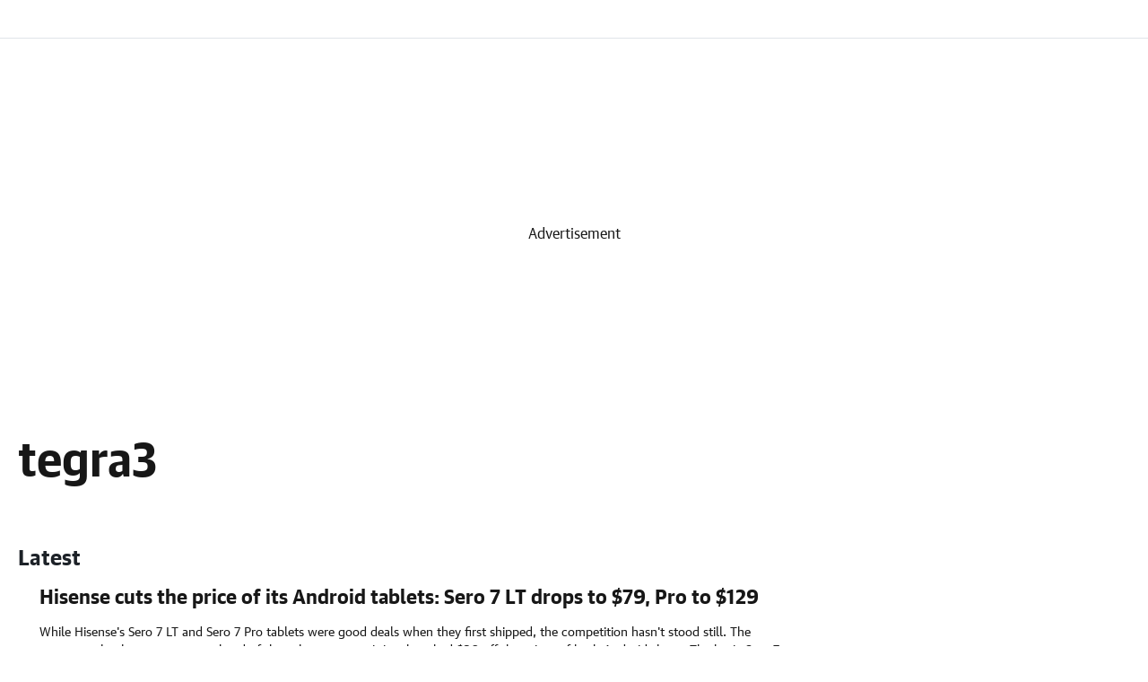

--- FILE ---
content_type: text/html; charset=utf-8
request_url: https://www.engadget.com/tag/tegra3/
body_size: 54650
content:
<!DOCTYPE html><html lang="en" data-site="engadget"><head><meta charSet="utf-8"/><meta name="viewport" content="width=device-width, initial-scale=1"/><link rel="stylesheet" href="/_gdgt/_next/static/css/19009c0426682ad9.css" data-precedence="next"/><link rel="stylesheet" href="/_gdgt/_next/static/css/667411927ccc7a6b.css" data-precedence="next"/><link rel="stylesheet" href="/_gdgt/_next/static/css/f09838d6c288ed49.css" data-precedence="next"/><link rel="stylesheet" href="/_gdgt/_next/static/css/1acd3b928ef2e309.css" data-precedence="next"/><link rel="stylesheet" href="/_gdgt/_next/static/css/f3744b891dd89577.css" data-precedence="next"/><link rel="preload" as="script" fetchPriority="low" href="/_gdgt/_next/static/chunks/webpack-e1efe0a3a494e1b0.js"/><script src="/_gdgt/_next/static/css/667411927ccc7a6b.css" async=""></script><script src="/_gdgt/_next/static/chunks/vendor-8d0e6c4675dab796.js" async=""></script><script src="/_gdgt/_next/static/chunks/main-app-ca04fff4a64acdca.js" async=""></script><script src="/_gdgt/_next/static/chunks/app/%5B...hubSlug%5D/layout-1fe1398f9ebd31f5.js" async=""></script><script src="/_gdgt/_next/static/chunks/app/layout-d1be245a649914c8.js" async=""></script><script src="/_gdgt/_next/static/chunks/app/%5B...hubSlug%5D/page-24b00acc51175780.js" async=""></script><script src="/_gdgt/_next/static/chunks/app/not-found-136a500055b0b3d4.js" async=""></script><link rel="preload" href="https://s.yimg.com/oa/consent.js" as="script"/><link rel="preload" href="https://s.yimg.com/du/benji/benji-2.js" as="script"/><link rel="preload" href="https://consent.cmp.oath.com/version/6.4.1/cmp.js" as="script"/><link rel="apple-touch-icon" sizes="57x57" href="https://s.yimg.com/kw/assets/apple-touch-icon-57x57.png"/><link rel="apple-touch-icon-precomposed" sizes="120x120" href="https://s.yimg.com/kw/assets/apple-touch-icon-120x120.png"/><link rel="apple-touch-icon" sizes="57x57" href="https://s.yimg.com/kw/assets/apple-touch-icon-57x57.png"/><link rel="apple-touch-icon" sizes="152x152" href="https://s.yimg.com/kw/assets/apple-touch-icon-152x152.png"/><link rel="next" href="https://www.engadget.com/tag/tegra3/page/2/"/><title>tegra3 News, Reviews and Information | Engadget</title><meta name="description" content="Get the latest tegra3 info from our tech-obsessed editors with breaking news, in-depth reviews, hands-on videos, and our insights on future products."/><meta name="robots" content="noindex"/><meta name="oath:guce:consent-host" content="guce.engadget.com"/><meta name="fb:app_id" content="464864107046584"/><meta name="fb:admins" content="11710688"/><meta name="fb:pages" content="5738237369"/><meta name="conf:cjs:locale" content="en-US"/><meta name="conf:cjs:consent-flow" content="dmi"/><link rel="canonical" href="https://www.engadget.com/tag/tegra3/"/><meta property="og:title" content="tegra3 News, Reviews and Information | Engadget"/><meta property="og:description" content="Get the latest tegra3 info from our tech-obsessed editors with breaking news, in-depth reviews, hands-on videos, and our insights on future products."/><meta property="og:url" content="https://www.engadget.com/tag/tegra3/"/><meta property="og:site_name" content="Engadget"/><meta property="og:locale" content="en_US"/><meta property="og:image" content="https://s.yimg.com/kw/assets/engadget-amp-proposed.png"/><meta property="og:type" content="website"/><meta name="twitter:card" content="summary"/><meta name="twitter:site" content="Engadget"/><meta name="twitter:title" content="tegra3 News, Reviews and Information | Engadget"/><meta name="twitter:description" content="Get the latest tegra3 info from our tech-obsessed editors with breaking news, in-depth reviews, hands-on videos, and our insights on future products."/><meta name="twitter:image" content="https://s.yimg.com/kw/assets/engadget-amp-proposed.png"/><link rel="icon" href="/favicon.ico" type="image/x-icon" sizes="32x32"/><meta name="next-size-adjust"/><script>(self.__next_s=self.__next_s||[]).push([0,{"children":"!function(){var e={604:function(e){\"use strict\";function t(e){return(t=\"function\"==typeof Symbol&&\"symbol\"==typeof Symbol.iterator?function(e){return typeof e}:function(e){return e&&\"function\"==typeof Symbol&&e.constructor===Symbol&&e!==Symbol.prototype?\"symbol\":typeof e})(e)}e.exports=function(){for(var e,n,a=[],s=window,r=s;r;){try{if(r.frames.__tcfapiLocator){e=r;break}}catch(e){}if(r===s.top)break;r=r.parent}e||(function e(){var t=s.document,n=!!s.frames.__tcfapiLocator;if(!n)if(t.body){var a=t.createElement(\"iframe\");a.style.cssText=\"display:none\",a.name=\"__tcfapiLocator\",t.body.appendChild(a)}else setTimeout(e,5);return!n}(),s.__tcfapi=function(){for(var e=arguments.length,t=new Array(e),s=0;s<e;s++)t[s]=arguments[s];if(!t.length)return a;\"setGdprApplies\"===t[0]?t.length>3&&2===parseInt(t[1],10)&&\"boolean\"==typeof t[3]&&(n=t[3],\"function\"==typeof t[2]&&t[2](\"set\",!0)):\"ping\"===t[0]?\"function\"==typeof t[2]&&t[2]({gdprApplies:n,cmpLoaded:!1,cmpStatus:\"stub\"}):a.push(t)},s.addEventListener(\"message\",(function(e){var n=\"string\"==typeof e.data,a={};if(n)try{a=JSON.parse(e.data)}catch(e){}else a=e.data;var s=\"object\"===t(a)&&null!==a?a.__tcfapiCall:null;s&&window.__tcfapi(s.command,s.version,(function(t,a){var r={__tcfapiReturn:{returnValue:t,success:a,callId:s.callId}};e&&e.source&&e.source.postMessage&&e.source.postMessage(n?JSON.stringify(r):r,\"*\")}),s.parameter)}),!1))}},5789:function(e,t,n){\"use strict\";n.r(t),window.__gpp_addFrame=function(e){if(!window.frames[e])if(document.body){var t=document.createElement(\"iframe\");t.style.cssText=\"display:none\",t.name=e,document.body.appendChild(t)}else window.setTimeout(window.__gpp_addFrame,10,e)},window.__gpp_stub=function(){var e=arguments;if(__gpp.queue=__gpp.queue||[],__gpp.events=__gpp.events||[],!e.length||1==e.length&&\"queue\"==e[0])return __gpp.queue;if(1==e.length&&\"events\"==e[0])return __gpp.events;var t=e[0],n=e.length>1?e[1]:null,a=e.length>2?e[2]:null;if(\"ping\"===t)n({gppVersion:\"1.1\",cmpStatus:\"stub\",cmpDisplayStatus:\"hidden\",signalStatus:\"not ready\",supportedAPIs:[\"2:tcfeuv2\",\"5:tcfcav1\",\"6:uspv1\",\"7:usnatv1\",\"8:uscav1\",\"9:usvav1\",\"10:uscov1\",\"11:usutv1\",\"12:usctv1\"],cmpId:0,sectionList:[],applicableSections:[],gppString:\"\",parsedSections:{}},!0);else if(\"addEventListener\"===t){\"lastId\"in __gpp||(__gpp.lastId=0),__gpp.lastId++;var s=__gpp.lastId;__gpp.events.push({id:s,callback:n,parameter:a}),n({eventName:\"listenerRegistered\",listenerId:s,data:!0,pingData:{gppVersion:\"1.1\",cmpStatus:\"stub\",cmpDisplayStatus:\"hidden\",signalStatus:\"not ready\",supportedAPIs:[\"2:tcfeuv2\",\"5:tcfcav1\",\"6:uspv1\",\"7:usnatv1\",\"8:uscav1\",\"9:usvav1\",\"10:uscov1\",\"11:usutv1\",\"12:usctv1\"],cmpId:0,sectionList:[],applicableSections:[],gppString:\"\",parsedSections:{}}},!0)}else if(\"removeEventListener\"===t){for(var r=!1,o=0;o<__gpp.events.length;o++)if(__gpp.events[o].id==a){__gpp.events.splice(o,1),r=!0;break}n({eventName:\"listenerRemoved\",listenerId:a,data:r,pingData:{gppVersion:\"1.1\",cmpStatus:\"stub\",cmpDisplayStatus:\"hidden\",signalStatus:\"not ready\",supportedAPIs:[\"2:tcfeuv2\",\"5:tcfcav1\",\"6:uspv1\",\"7:usnatv1\",\"8:uscav1\",\"9:usvav1\",\"10:uscov1\",\"11:usutv1\",\"12:usctv1\"],cmpId:0,sectionList:[],applicableSections:[],gppString:\"\",parsedSections:{}}},!0)}else\"hasSection\"===t?n(!1,!0):\"getSection\"===t||\"getField\"===t?n(null,!0):__gpp.queue.push([].slice.apply(e))},window.__gpp_msghandler=function(e){var t=\"string\"==typeof e.data;try{var n=t?JSON.parse(e.data):e.data}catch(e){n=null}if(\"object\"==typeof n&&null!==n&&\"__gppCall\"in n){var a=n.__gppCall;window.__gpp(a.command,(function(n,s){var r={__gppReturn:{returnValue:n,success:s,callId:a.callId}};e.source.postMessage(t?JSON.stringify(r):r,\"*\")}),\"parameter\"in a?a.parameter:null,\"version\"in a?a.version:\"1.1\")}},\"__gpp\"in window&&\"function\"==typeof window.__gpp||(window.__gpp=window.__gpp_stub,window.addEventListener(\"message\",window.__gpp_msghandler,!1),window.__gpp_addFrame(\"__gppLocator\"))},7037:function(e,t,n){\"use strict\";n.r(t);var a=n(604);n.n(a)()()},7781:function(){!function(){for(var e,t=\"__uspapiLocator\",n=[],a=window;a;){try{if(a.frames[t]){e=a;break}}catch(e){}if(a===window.top)break;a=a.parent}e||(function e(){var n=window.document;if(!window.frames[t])if(n.body){var a=n.createElement(\"iframe\");a.style.cssText=\"display:none\",a.name=t,n.body.appendChild(a)}else setTimeout(e,5)}(),window.__uspapi=function(){for(var e=arguments.length,t=new Array(e),a=0;a<e;a++)t[a]=arguments[a];if(!t.length)return n;n.push(t)},window.addEventListener(\"message\",(function(e){var t=\"string\"==typeof e.data,n={};try{n=t?JSON.parse(e.data):e.data}catch(e){}var a=n.__uspapiCall;a&&window.__uspapi(a.command,a.version,(function(n,s){var r={__uspapiReturn:{returnValue:n,success:s,callId:a.callId}};t&&(r=JSON.stringify(r)),e&&e.source&&e.source.postMessage(r,\"*\")}),a.parameter)}),!1))}()}},t={};function n(a){var s=t[a];if(void 0!==s)return s.exports;var r=t[a]={exports:{}};return e[a](r,r.exports,n),r.exports}n.n=function(e){var t=e&&e.__esModule?function(){return e.default}:function(){return e};return n.d(t,{a:t}),t},n.d=function(e,t){for(var a in t)n.o(t,a)&&!n.o(e,a)&&Object.defineProperty(e,a,{enumerable:!0,get:t[a]})},n.o=function(e,t){return Object.prototype.hasOwnProperty.call(e,t)},n.r=function(e){\"undefined\"!=typeof Symbol&&Symbol.toStringTag&&Object.defineProperty(e,Symbol.toStringTag,{value:\"Module\"}),Object.defineProperty(e,\"__esModule\",{value:!0})},function(){\"use strict\";n(7781);!window.document.documentMode&&(n(7037),n(5789))}()}();","id":"cmpstub"}])</script><script type="application/ld+json">{"@context":"https://schema.org","@type":"Organization","description":"Find the latest technology news and expert tech product reviews. Learn about the latest gadgets and consumer tech products for entertainment, gaming, lifestyle and more.","logo":{"@type":"ImageObject","caption":"Engadget","url":"https://s.yimg.com/kw/assets/engadget-amp-proposed.png"},"name":"Engadget","url":"https://www.engadget.com"}</script><script src="/_gdgt/_next/static/chunks/polyfills-42372ed130431b0a.js" noModule=""></script></head><body class="__variable_d054e7 __variable_09ba7e antialiased"><script id="__esi_vars__" type="application/json">{"acookieFields":"BBX=0; GUC=0; A1=0; A3=0; MISMATCH=0; C_WOEID=23424977; S_WOEID=2347594; IS_EU=0; GEN_EXEMPT=0; G_TOS=NONEU;","acookieGucConsentTypes":"NON_EU_CONSENT; OATH_AS_THIRD_PARTY; ANALYSIS_OF_COMMUNICATIONS; PRECISE_GEOLOCATION; CROSS_DEVICE_MAPPING; ACCOUNT_MATCHING; SEARCH_HISTORY; FIRST_PARTY_ADS; CONTENT_PERSONALIZATION; SELL_PERSONAL_INFORMATION; GENERAL_ANALYSIS_CONSENT; THIRD_PARTY_CONTENT_EMBED; INSIGHTS_FROM_COMMUNICATIONS; THIRD_PARTY_ANALYTICS","age":"","bot":"1","bucket":"","crumb":"Y7gr6EEJgY.","device":"desktop","fpid":"","gender":"","jurisdiction":"US","lang":"en-US","loggedIn":"","region":"US","site":"engadget","xsmr":"global.bcookie;global.aid;global.remote_ip;orm=0;obc=0;oad=0;orc=0;","y-bucket-1":"","y-bucket-max":"","ynet":""}</script><div class="min-h-[86px]"><section class="engadget-header" id="nav" data-ylk="sec:navrail;" data-test="header"><nav class="w-full border-b bg-white  " data-test="nav"><div class="lg:py-[21px]"><header class="bg-white p-4 text-black lg:hidden" data-test="mobile-nav"><div class="flex items-center justify-between"><button class="space-x-4" data-test="mobile-nav-toggle" data-ylk="sec:navrail;elm:expand;itc:1;"><svg xmlns="http://www.w3.org/2000/svg" viewBox="0 0 24 24" fill="none" stroke="currentColor" stroke-width="2" width="24" height="24" class="cursor-pointer"><path d="M3 12h18M3 6h18M3 18h18"></path></svg></button><a data-ylk="elm:logo;sec:header;subsec:logo;slk:Engadget;itc:0;" href="/" class="absolute left-1/2 -translate-x-1/2 cursor-pointer"><svg xmlns="http://www.w3.org/2000/svg" width="135" height="29" fill="none" aria-hidden="true"><g fill="#232A31" clip-path="url(#engadgetLogo_svg__a)"><path fill-rule="evenodd" d="M135 10.681h-8.034v12.727h-2.677V.5h2.677v7.635H135z" clip-rule="evenodd"></path><path d="M119.989 8.135h-10.596c-1.463 0-2.958 1.318-2.958 2.71v10.071c0 1.392 1.497 2.492 2.958 2.492h10.431v-2.544h-10.712V18.32h10.877c1.464 0 2.515-1.107 2.515-2.499v-4.975c-.003-1.39-1.051-2.71-2.515-2.71m-.165 7.638h-10.712V10.68h10.712zM102.328 8.135H91.732c-1.463 0-2.26 1.318-2.26 2.71v10.071c0 1.392.797 2.492 2.26 2.492h10.239v2.546h-9.82V28.5h10.177c1.464 0 2.32-1.217 2.32-2.608V10.845c0-1.39-.856-2.71-2.32-2.71m-.357 12.727h-9.82v-10.18h9.82zM84.794.5v7.635H74.456c-1.463 0-3.053 1.319-3.053 2.71v10.011c0 1.391 1.59 2.552 3.053 2.552h13.018V.5zm0 20.363H74.082V10.68h10.712zM67.097 8.135h-7.948c-2.927 0-5.6 2.447-5.6 5.228v7.553c0 1.392 1.489 2.492 2.952 2.492h4.675c2.353 0 4.872-.948 5.765-2.492v2.492h2.677V10.845c0-1.39-1.058-2.71-2.521-2.71m-.156 12.73H56.229v-7.5c0-1.392 1.459-2.682 2.922-2.682h7.79zM49.141 8.135H38.545c-1.463 0-2.85 1.318-2.85 2.71v10.01c0 1.392 1.387 2.553 2.85 2.553h10.54v2.546H38.373V28.5h10.768c1.464 0 2.621-1.157 2.621-2.548V10.845c.002-1.39-1.157-2.71-2.62-2.71m-.056 12.727H38.373v-10.18h10.712z"></path><path fill-rule="evenodd" d="M28.538 8.135c2.924 0 5.37 2.447 5.37 5.228v10.045h-2.677V13.365c0-1.392-1.23-2.682-2.693-2.682H20.52V23.41h-2.68V10.845c0-1.392 1.286-2.71 2.75-2.71z" clip-rule="evenodd"></path><path d="M13.23 8.135H2.634C1.264 8.135.136 9.296 0 10.586v10.587c.136 1.266 1.264 2.235 2.634 2.235h10.741v-2.544H2.664V18.32H13.23c1.463 0 2.824-1.107 2.824-2.499v-4.975c0-1.39-1.361-2.71-2.825-2.71m.148 7.638H2.664V10.68h10.711v5.092z"></path></g><defs><clipPath id="engadgetLogo_svg__a"><path fill="#fff" d="M0 .5h135v28H0z"></path></clipPath></defs></svg></a><a data-ylk="elm:signin;itc:0;sec:header;subsec:account;" class="border-greyscale-pebble text-batcave w-auto whitespace-nowrap rounded-full border-2 px-[18px] py-[10px] text-[18px] font-normal leading-[20px] hover:bg-gray-100 !text-[14px] !leading-none" href="https://oidc.engadget.com/login?dest=https%3A%2F%2Fwww.engadget.com&amp;pspid=1197802876&amp;activity=header&amp;crumb=Y7gr6EEJgY.">Sign in</a></div><form id="search" data-component="Search" class="bg-primary-dark z-[51] mt-4 h-[32px] w-full rounded-[80px] md:h-[43px] lg:mt-0 lg:max-w-[725px]" autoComplete="off" data-test="search-bar" action="https://search.engadget.com/search"><div class="flex size-full items-center pl-4 pr-[24px] lg:pl-6"><div class="flex size-full items-center justify-between"><div class="flex h-full grow items-center gap-4"><button class="" data-component="IconButton" type="submit" aria-label="Search" title="Search" data-ylk="sec:nav;slk:vert-srch;elm:search;elmt:icon;itc:1"><svg xmlns="http://www.w3.org/2000/svg" fill="none" viewBox="0 0 24 24" stroke-width="3" stroke="currentColor" width="24" height="24" class="size-4"><path stroke-linecap="square" stroke-linejoin="round" d="M21 21l-4.35-4.35m1.75-5.4a7.5 7.5 0 11-15 0 7.5 7.5 0 0115 0z"></path></svg></button><input type="text" id="search-terms" class="bg-primary-dark text-primary grow text-[14px] font-[400] leading-[20px] outline-none" placeholder="What are you searching for?" aria-autocomplete="both" aria-roledescription="combobox" aria-expanded="true" aria-label="Search" role="combobox" aria-controls="" name="p"/><input type="hidden" name="fr" value="engadget"/></div></div></div><div class="z-[51]"><div id="search-results"></div></div></form></header></div></nav></section></div><div class="relative w-full opacity-100 transition-all"><div class="relative z-10 mx-auto flex !flex-row flex-wrap items-start justify-between"><div class="w-full"><section role="region" class="bg-grey-hair mx-auto flex min-h-[48px] items-center overflow-x-hidden md:min-h-[310px] lg:min-h-[350px]" data-test="top-ad"><div class="relative z-0 mx-auto my-0 items-center justify-center"><div id="LB-MULTI_ATF"><div class="flex items-center" data-test="centerad"><div class="items-center justify-center" id="RlbkqH1"><div class="items-center justify-center" id="Rlbkq"></div><div class="items-center justify-center" id="Rlbkq"></div><div class="flex size-full items-center justify-center text-center leading-3" style="height:50px;width:320px">Advertisement</div><style type="text/css">#RlbkqH1 { display: none; }
@media screen and (max-width: 767.95px) {
        #RlbkqH1 { display: flex; }
        iframe { max-width: 100vw; }
      }</style></div><div class="items-center justify-center" id="R15bkqH1"><div class="items-center justify-center" id="R15bkq"></div><div class="items-center justify-center" id="R15bkq"></div><div class="flex size-full items-center justify-center text-center leading-3" style="height:90px;width:728px">Advertisement</div><style type="text/css">#R15bkqH1 { display: none; }
@media screen and (min-width: 768px) and (max-width: 1023.95px) {
        #R15bkqH1 { display: flex; }
        iframe { max-width: 100vw; }
      }</style></div><div class="items-center justify-center" id="R1lbkqH1"><div class="items-center justify-center" id="R1lbkq"></div><div class="items-center justify-center" id="R1lbkq"></div><div class="flex size-full items-center justify-center text-center leading-3" style="height:90px;width:728px">Advertisement</div><style type="text/css">#R1lbkqH1 { display: none; }
@media screen and (min-width: 1024px) {
        #R1lbkqH1 { display: flex; }
        iframe { max-width: 100vw; }
      }</style></div></div></div></div></section><div class="relative flex w-full justify-around"><div class="relative mx-[16px] w-full max-w-[1312px] py-0 sm:mx-[20px] md:mx-[20px]"><main class="bg-white pt-0"><section><div class="flex max-w-440:block items-center pb-[30px] pt-[50px] max-w-440:pb-[14px]" data-test="hub-header"><div class="flex h-[60px] items-center pe-[32px] "><h1 class="mb-[10px] font-guardianbold text-[42px] leading-[40px] md:mb-0 md:text-center lg:mb-0 lg:text-[52px] lg:leading-[60px] max-w-440:mb-[16px] max-w-440:border-b max-w-440:border-solid max-w-440:pb-[16px] max-w-440:text-[32px] max-w-440:leading-[38px] m-0 font-guardian text-[42px] leading-[60px] md:text-[52px] md:leading-[60px] " data-test="hub-header-title">tegra3</h1></div></div><section id="subNav" data-ylk="mpos:0;sec:subnav;" data-test="breadcrumb"></section><section class="py-0 sm:py-[30px] md:py-[30px] lg:py-[30px] " id="strm-7f476f09-df1d-46b8-86bb-4557881c529b,tegra3" data-ylk="mpos:0;sec:strm;subsec:Latest;itc:0;" data-test="stream"><div class="mb-[12px] flex items-center justify-start gap-5"><h3 class="font-guardianbold text-[22px] leading-[26px] text-primary md:text-[24px] md:leading-[34px]">Latest</h3></div><div class="! mt-0 flex items-start justify-between"><div class="ml-0 max-w-[864px]"><ul class="m-0 block list-none flex-wrap justify-between p-0"><li class="mb-6 box-border"><div class="flex items-stretch sm:h-full sm:flex-row"><!--$!--><template data-dgst="BAILOUT_TO_CLIENT_SIDE_RENDERING"></template><!--/$--><div class="relative ml-[14px] flex items-stretch sm:ml-[24px]"><div class="flex flex-col items-start"><h4 class="my-0 font-guardianbold text-[22px] leading-[28px] no-underline md:text-[22px] md:leading-[28px] lg:text-[22px] lg:leading-[28px] max-w-440:text-[13px] max-w-440:leading-[18px]"><a data-ylk="cpos:1;elm:hdln;" class="clickable-multi-line-link my-0" href="https://www.engadget.com/2013-08-08-hisense-cuts-sero-7-tablet-prices.html"><span>Hisense cuts the price of its Android tablets: Sero 7 LT drops to $79, Pro to $129</span></a></h4><p class="!mb-0 mt-2 hidden font-guardian text-[14px] font-normal leading-[20px] sm:hidden md:mt-[10px] md:block lg:mt-[15px] lg:block">While Hisense&#x27;s Sero 7 LT and Sero 7 Pro tablets were good deals when they first shipped, the competition hasn&#x27;t stood still. The company clearly wants to stay ahead of the value curve, as it just knocked $20 off the prices of both Android slates. The basic Sero 7 LT now costs $79 and the Tegra 3-packing Sero 7 Pro has dropped to $129. Both price cuts are already in effect at Walmart, so there&#x27;s no reason to hesitate if you were looking for a better bargain in Hisense&#x27;s tablet line.</p><div class="mt-2 flex items-center md:mt-[10px]"><!--$!--><template data-dgst="BAILOUT_TO_CLIENT_SIDE_RENDERING"></template><!--/$--><div class="mx-[15px] mb-0 flex items-center sm:flex md:flex lg:flex max-w-440:hidden"><span class="size-[5.6px] rounded-full bg-[#232a31]"></span></div><!--$!--><template data-dgst="BAILOUT_TO_CLIENT_SIDE_RENDERING"></template><!--/$--></div></div></div></div></li><li class="mb-6 box-border"><div class="flex items-stretch sm:h-full sm:flex-row"><!--$!--><template data-dgst="BAILOUT_TO_CLIENT_SIDE_RENDERING"></template><!--/$--><div class="relative ml-[14px] flex items-stretch sm:ml-[24px]"><div class="flex flex-col items-start"><h4 class="my-0 font-guardianbold text-[22px] leading-[28px] no-underline md:text-[22px] md:leading-[28px] lg:text-[22px] lg:leading-[28px] max-w-440:text-[13px] max-w-440:leading-[18px]"><a data-ylk="cpos:2;elm:hdln;" class="clickable-multi-line-link my-0" href="https://www.engadget.com/2013-07-15-xolo-play-t1000.html"><span>Xolo Play T1000 brings Tegra 3-based phones to India</span></a></h4><p class="!mb-0 mt-2 hidden font-guardian text-[14px] font-normal leading-[20px] sm:hidden md:mt-[10px] md:block lg:mt-[15px] lg:block">Tegra 4-based phones may be all the rage lately, but many in India haven&#x27;t even had a shot at the Tegra 3 -- not very fair, we&#x27;d say. Xolo is addressing that deficit by launching the Play T1000, which brings the Tegra 3 to the country for the first time. The quad-core processor adds a gaming-friendly spin to what&#x27;s otherwise a close cousin of the X1000 we saw back in March. Both phones share a 4.7-inch 720p LCD, 21Mbps HSPA+ and an 8MP rear camera; the T1000 cuts the (thankfully expandable) storage down to 4GB in return for a sharper 2MP front camera. Pricing may clinch the deal for some Indians, however. The Play T1000 is available now for 15,999 rupees ($268) off-contract -- a price low enough to make us wish there were plans for a US release.</p><div class="mt-2 flex items-center md:mt-[10px]"><!--$!--><template data-dgst="BAILOUT_TO_CLIENT_SIDE_RENDERING"></template><!--/$--><div class="mx-[15px] mb-0 flex items-center sm:flex md:flex lg:flex max-w-440:hidden"><span class="size-[5.6px] rounded-full bg-[#232a31]"></span></div><!--$!--><template data-dgst="BAILOUT_TO_CLIENT_SIDE_RENDERING"></template><!--/$--></div></div></div></div></li><li class="mb-6 box-border"><div class="flex items-stretch sm:h-full sm:flex-row"><!--$!--><template data-dgst="BAILOUT_TO_CLIENT_SIDE_RENDERING"></template><!--/$--><div class="relative ml-[14px] flex items-stretch sm:ml-[24px]"><div class="flex flex-col items-start"><h4 class="my-0 font-guardianbold text-[22px] leading-[28px] no-underline md:text-[22px] md:leading-[28px] lg:text-[22px] lg:leading-[28px] max-w-440:text-[13px] max-w-440:leading-[18px]"><a data-ylk="cpos:3;elm:hdln;" class="clickable-multi-line-link my-0" href="https://www.engadget.com/2013-04-05-nvidia-tegra-3-open-source-code-gets-early-3d-support.html"><span>NVIDIA Tegra 3 open source code gets early 3D support</span></a></h4><p class="!mb-0 mt-2 hidden font-guardian text-[14px] font-normal leading-[20px] sm:hidden md:mt-[10px] md:block lg:mt-[15px] lg:block">It&#x27;s a given that NVIDIA&#x27;s Tegra 3 can handle 3D -- unless you&#x27;ve been crafting a fully open source project around the chip, at which point you&#x27;ve been stuck in a flat world. Fresh contributions from Avionic Design&#x27;s Thierry Reding have brought that extra dimension back, albeit in limited form. His early patches for the Linux kernel enable support for 3D when using the Tegra Direct Rendering Manager driver. There&#x27;s also a matching Gallium3D driver for us regular users, although it&#x27;s still young: it can run reference 3D code as of a recent check, but can&#x27;t produce visible imagery. While it may take some months before everything falls into place, the officially-backed work should make the (slightly aging) chip that much more useful beyond the realms of Android and Windows RT.</p><div class="mt-2 flex items-center md:mt-[10px]"><!--$!--><template data-dgst="BAILOUT_TO_CLIENT_SIDE_RENDERING"></template><!--/$--><div class="mx-[15px] mb-0 flex items-center sm:flex md:flex lg:flex max-w-440:hidden"><span class="size-[5.6px] rounded-full bg-[#232a31]"></span></div><!--$!--><template data-dgst="BAILOUT_TO_CLIENT_SIDE_RENDERING"></template><!--/$--></div></div></div></div></li><li class="mb-6 box-border"><div class="flex items-stretch sm:h-full sm:flex-row"><!--$!--><template data-dgst="BAILOUT_TO_CLIENT_SIDE_RENDERING"></template><!--/$--><div class="relative ml-[14px] flex items-stretch sm:ml-[24px]"><div class="flex flex-col items-start"><h4 class="my-0 font-guardianbold text-[22px] leading-[28px] no-underline md:text-[22px] md:leading-[28px] lg:text-[22px] lg:leading-[28px] max-w-440:text-[13px] max-w-440:leading-[18px]"><a data-ylk="cpos:4;elm:hdln;" class="clickable-multi-line-link my-0" href="https://www.engadget.com/2013-04-03-ouya-review-founding-backer-edition.html"><span>OUYA review (founding backer edition)</span></a></h4><p class="!mb-0 mt-2 hidden font-guardian text-[14px] font-normal leading-[20px] sm:hidden md:mt-[10px] md:block lg:mt-[15px] lg:block">Most modern gaming consoles are big, heavy and power-thirsty. They dominate the entertainment centers into which they&#x27;re placed and suck down hundreds of watts of electricity when they&#x27;re running. They&#x27;ve evolved this way, growing larger and more powerful to deliver better graphics and more comprehensive gameplay experiences. So too have their talents expanded. It&#x27;s no longer good enough for a gaming console to simply play games: modern systems have to be complete home entertainment devices. Or do they? When the OUYA was announced in July of 2012, its $99 cost was low and its processing power as simple as its premise: a tiny little box designed to be a haven for those who want to play (or develop) good, original games. Many gamers connected with this idea immediately, helping to drive the system to an $8 million run on Kickstarter. Plenty of others didn&#x27;t, saying this would be just a cheap distraction on which to play mediocre Android games. The truth, as it turns out, lies somewhere in between.%Gallery-184637%</p><div class="mt-2 flex items-center md:mt-[10px]"><!--$!--><template data-dgst="BAILOUT_TO_CLIENT_SIDE_RENDERING"></template><!--/$--><div class="mx-[15px] mb-0 flex items-center sm:flex md:flex lg:flex max-w-440:hidden"><span class="size-[5.6px] rounded-full bg-[#232a31]"></span></div><!--$!--><template data-dgst="BAILOUT_TO_CLIENT_SIDE_RENDERING"></template><!--/$--></div></div></div></div></li><li class="mb-6 box-border min-h-[88px] sm:min-h-[113px] md:min-h-[169px] lg:min-h-[234px]"><!--$!--><template data-dgst="BAILOUT_TO_CLIENT_SIDE_RENDERING"></template><!--/$--></li><li class="mb-6 box-border"><div class="flex items-stretch sm:h-full sm:flex-row"><!--$!--><template data-dgst="BAILOUT_TO_CLIENT_SIDE_RENDERING"></template><!--/$--><div class="relative ml-[14px] flex items-stretch sm:ml-[24px]"><div class="flex flex-col items-start"><h4 class="my-0 font-guardianbold text-[22px] leading-[28px] no-underline md:text-[22px] md:leading-[28px] lg:text-[22px] lg:leading-[28px] max-w-440:text-[13px] max-w-440:leading-[18px]"><a data-ylk="cpos:5;elm:hdln;" class="clickable-multi-line-link my-0" href="https://www.engadget.com/2013-02-13-ouya-nvidia-lovefest.html"><span>OUYA CEO sings the praises of NVIDIA, says OUYA will be &#x27;best Tegra 3 device on the market&#x27;</span></a></h4><p class="!mb-0 mt-2 hidden font-guardian text-[14px] font-normal leading-[20px] sm:hidden md:mt-[10px] md:block lg:mt-[15px] lg:block">OUYA and NVIDIA have a kind of love thing going on right now. The $99 Android-powered game console designed by Yves Béhar&#x27;s fuseproject is powered by NVIDIA&#x27;s Tegra 3 -- this much we already know. What we didn&#x27;t know is that the folks at OUYA are working directly with a team of folks at NVIDIA on the project, and that NVIDIA is helping the company to max out its Tegra 3 processor for use on a console rather than a mobile (no battery dependency means the little chip can go much further than usual). &quot;The partner that we&#x27;ve worked the most with, that is incredibly supportive of developers, NVIDIA, they have multiple people on their team dedicated to our account,&quot; OUYA CEO Julie Uhrman told us in a recent interview. She was responding to a question regarding partnerships the company&#x27;s forged to make OUYA a reality, such as the aforementioned involvement with Béhar&#x27;s fuseproject studio. Despite the OUYA running Google&#x27;s mobile OS, Uhrman said, &quot;We haven&#x27;t worked very much with Google.&quot; As for NVIDIA, however, the American chipmaker is going all in, helping the OUYA to be the, &quot;best Tegra 3 device on the market,&quot; according to Uhrman. That praise isn&#x27;t all one-sided, of course; NVIDIA had praise to heap as well. &quot;We have a dedicated team working with OUYA to ensure that Tegra 3&#x27;s performance is being maximized. They&#x27;ve been amazing to work with,&quot; NVIDIA senior VP of Content and Technology Tony Tamasi told us. &quot;The rich catalog of optimized and differentiated TegraZone games -- along with the work being done with developers -- ensures a flourishing ecosystem is in place and continues to grow.&quot; That support is unlikely to end with this year&#x27;s OUYA. Uhrman said her company&#x27;s console, unlike the big three console manufacturers, will launch anew annually, following the mobile model. And that model means beefier internals, such as NVIDIA&#x27;s Tegra 4, announced just over a month ago at CES. In so many words, we very much expect NVIDIA and OUYA&#x27;s lovefest to continue.</p><div class="mt-2 flex items-center md:mt-[10px]"><!--$!--><template data-dgst="BAILOUT_TO_CLIENT_SIDE_RENDERING"></template><!--/$--><div class="mx-[15px] mb-0 flex items-center sm:flex md:flex lg:flex max-w-440:hidden"><span class="size-[5.6px] rounded-full bg-[#232a31]"></span></div><!--$!--><template data-dgst="BAILOUT_TO_CLIENT_SIDE_RENDERING"></template><!--/$--></div></div></div></div></li><li class="mb-6 box-border"><div class="flex items-stretch sm:h-full sm:flex-row"><!--$!--><template data-dgst="BAILOUT_TO_CLIENT_SIDE_RENDERING"></template><!--/$--><div class="relative ml-[14px] flex items-stretch sm:ml-[24px]"><div class="flex flex-col items-start"><h4 class="my-0 font-guardianbold text-[22px] leading-[28px] no-underline md:text-[22px] md:leading-[28px] lg:text-[22px] lg:leading-[28px] max-w-440:text-[13px] max-w-440:leading-[18px]"><a data-ylk="cpos:6;elm:hdln;" class="clickable-multi-line-link my-0" href="https://www.engadget.com/2013-02-03-blu-products-unveils-tegra-3-running-quattro-smartphones.html"><span>BLU Products unveils Tegra 3-running Quattro 4.5, 4.5 HD and 5.7 HD</span></a></h4><p class="!mb-0 mt-2 hidden font-guardian text-[14px] font-normal leading-[20px] sm:hidden md:mt-[10px] md:block lg:mt-[15px] lg:block">It was just weeks ago that BLU Products&#x27; smartphones were largely dual-core models like the Vivo 4.65 HD. The company clearly wants to ramp things up, as it&#x27;s kicking off the Quattro line based around Android 4.0 and the quad-core, 1.5GHz Tegra 3. At the entry level is the $250 Quattro 4.5, which includes a qHD display at its namesake size as well as a 5-megapixel camera, 4GB of built-in storage and a microSD slot. The next step is, unusually, the biggest: the $300 Quattro 5.7 HD (what you see above) keeps the same storage, but jumps to the extra-large category while upgrading to a 720p display and an 8-megapixel camera. BLU sees the $350 Quattro 4.5 HD as the real darling. It beats its non-HD cousin with a curved, 720p screen touting Gorilla Glass, and throws in a larger 16GB capacity as well as a more light-sensitive 8-megapixel camera. The two smaller models ship to the US early this month, to be followed by the 5.7-inch behemoth in late March. When they arrive, every one of them will carry unlocked HSPA+ 3G that supports both AT&amp;T and T-Mobile.</p><div class="mt-2 flex items-center md:mt-[10px]"><!--$!--><template data-dgst="BAILOUT_TO_CLIENT_SIDE_RENDERING"></template><!--/$--><div class="mx-[15px] mb-0 flex items-center sm:flex md:flex lg:flex max-w-440:hidden"><span class="size-[5.6px] rounded-full bg-[#232a31]"></span></div><!--$!--><template data-dgst="BAILOUT_TO_CLIENT_SIDE_RENDERING"></template><!--/$--></div></div></div></div></li><li class="mb-6 box-border"><div class="flex items-stretch sm:h-full sm:flex-row"><!--$!--><template data-dgst="BAILOUT_TO_CLIENT_SIDE_RENDERING"></template><!--/$--><div class="relative ml-[14px] flex items-stretch sm:ml-[24px]"><div class="flex flex-col items-start"><h4 class="my-0 font-guardianbold text-[22px] leading-[28px] no-underline md:text-[22px] md:leading-[28px] lg:text-[22px] lg:leading-[28px] max-w-440:text-[13px] max-w-440:leading-[18px]"><a data-ylk="cpos:7;elm:hdln;" class="clickable-multi-line-link my-0" href="https://www.engadget.com/2012-12-12-fuhu-announces-nabi-xd.html"><span>Fuhu announces the $250 Nabi XD for tweens: 10.1-inch display, Jelly Bean on offer</span></a></h4><p class="!mb-0 mt-2 hidden font-guardian text-[14px] font-normal leading-[20px] sm:hidden md:mt-[10px] md:block lg:mt-[15px] lg:block">Fuhu&#x27;s latest attempt at a tablet for youngsters is the Nabi XD, this time promising to help keep your tween&#x27;s hands off your shiny new slate and also eschew sibling rivalry. It&#x27;s packing specs that match its grown-up approach -- a 10.1-inch, 1,366 x 768 IPS display, quad-core Tegra 3 innards, Android 4.1 Jelly Bean, dual snappers, and NFC. The customizable wrapper atop the OS boasts a &quot;gadget-based&quot;, rule-governed interface that changes depending on time and location. Concerned parents can take solace in its kid-friendly browsing, and fool themselves by springing for the optional silicone keyboard cover -- an accessory that should, in theory, assist with homework, but one that might just be relegated to the side in favor of the device&#x27;s more enticing gaming capabilities. The tablet will set you back $249 for 16GB and $349 for the 32GB iterations when it lands late December, but ask yourselves first -- is this really what your kid wants?</p><div class="mt-2 flex items-center md:mt-[10px]"><!--$!--><template data-dgst="BAILOUT_TO_CLIENT_SIDE_RENDERING"></template><!--/$--><div class="mx-[15px] mb-0 flex items-center sm:flex md:flex lg:flex max-w-440:hidden"><span class="size-[5.6px] rounded-full bg-[#232a31]"></span></div><!--$!--><template data-dgst="BAILOUT_TO_CLIENT_SIDE_RENDERING"></template><!--/$--></div></div></div></div></li><li class="mb-6 box-border"><div class="flex items-stretch sm:h-full sm:flex-row"><!--$!--><template data-dgst="BAILOUT_TO_CLIENT_SIDE_RENDERING"></template><!--/$--><div class="relative ml-[14px] flex items-stretch sm:ml-[24px]"><div class="flex flex-col items-start"><h4 class="my-0 font-guardianbold text-[22px] leading-[28px] no-underline md:text-[22px] md:leading-[28px] lg:text-[22px] lg:leading-[28px] max-w-440:text-[13px] max-w-440:leading-[18px]"><a data-ylk="cpos:8;elm:hdln;" class="clickable-multi-line-link my-0" href="https://www.engadget.com/2012-11-15-toshiba-at300se-tablet-launches-for-the-budget-british-crowd.html"><span>Toshiba AT300SE tablet launches for the budget British crowd with Jelly Bean, Tegra 3</span></a></h4><p class="!mb-0 mt-2 hidden font-guardian text-[14px] font-normal leading-[20px] sm:hidden md:mt-[10px] md:block lg:mt-[15px] lg:block">Toshiba has spent a surprising amount of time at the high-end of the tablet world this year with devices like the Excite 7.7 and Excite 13. It&#x27;s taking an opposite tack going into the all-important holiday season. The AT300SE spotted earlier this year (likely to be called the Excite 10SE in North America) has been made official for the UK, and it&#x27;s all about catering to the starter audience without tarnishing the core experience. The 10.1-inch slate is slightly thicker and heavier than its regular AT300 (Excite 10) cousin and scales back the cameras to 3 megapixels at the back and 1.2 at the front, but it preserves the quad-core Tegra 3 and 1,280 x 800 IPS-based display that we know so well. There&#x27;s even a slight advantage to having held out for the frugal model: the AT300SE ships with Jelly Bean from the outset, which could leave it feeling faster than its Ice Cream Sandwich-toting predecessors. At £300 ($476), the lone 16GB model due this fall isn&#x27;t officially as cheap as the AT300 on the street, although we wouldn&#x27;t be surprised to see the real-world cost drop lower. We&#x27;re mostly left wondering if the as yet unconfirmed Excite 10SE could beat the slimmer original&#x27;s $400 price in the US.</p><div class="mt-2 flex items-center md:mt-[10px]"><!--$!--><template data-dgst="BAILOUT_TO_CLIENT_SIDE_RENDERING"></template><!--/$--><div class="mx-[15px] mb-0 flex items-center sm:flex md:flex lg:flex max-w-440:hidden"><span class="size-[5.6px] rounded-full bg-[#232a31]"></span></div><!--$!--><template data-dgst="BAILOUT_TO_CLIENT_SIDE_RENDERING"></template><!--/$--></div></div></div></div></li><li class="mb-6 box-border min-h-[88px] sm:min-h-[113px] md:min-h-[169px] lg:min-h-[234px]"><!--$!--><template data-dgst="BAILOUT_TO_CLIENT_SIDE_RENDERING"></template><!--/$--></li><li class="mb-6 box-border"><div class="flex items-stretch sm:h-full sm:flex-row"><!--$!--><template data-dgst="BAILOUT_TO_CLIENT_SIDE_RENDERING"></template><!--/$--><div class="relative ml-[14px] flex items-stretch sm:ml-[24px]"><div class="flex flex-col items-start"><h4 class="my-0 font-guardianbold text-[22px] leading-[28px] no-underline md:text-[22px] md:leading-[28px] lg:text-[22px] lg:leading-[28px] max-w-440:text-[13px] max-w-440:leading-[18px]"><a data-ylk="cpos:9;elm:hdln;" class="clickable-multi-line-link my-0" href="https://www.engadget.com/2012-11-09-glbenchmark-rats-out-possible-acer-iconia-tab-a220-with-tegra-3.html"><span>GLBenchmark rats out possible Acer Iconia Tab A220 with Tegra 3, Jelly Bean</span></a></h4><p class="!mb-0 mt-2 hidden font-guardian text-[14px] font-normal leading-[20px] sm:hidden md:mt-[10px] md:block lg:mt-[15px] lg:block">Device testing site GLBenchmark has a knack for sniffing out real products before manufacturers are ready to parade them, so our ears perked up when we saw a certain Acer Iconia Tab A220 pop up on its list. According to system and test specs, the alleged slate of unknown dimensions would flaunt Android 4.1.2 Jelly Bean, along with a 1280 x 752 screen resolution and quad-core, 1.3GHz Tegra CPU. If such a device proved to have a 7-inch screen or so, that would make it a possible Nexus 7 wannabe, giving a zippier, higher-res option to the A110. Of course, benchmarks are easy enough to fake, so we&#x27;ll keep our eyes peeled for any clues of the more concrete variety.</p><div class="mt-2 flex items-center md:mt-[10px]"><!--$!--><template data-dgst="BAILOUT_TO_CLIENT_SIDE_RENDERING"></template><!--/$--><div class="mx-[15px] mb-0 flex items-center sm:flex md:flex lg:flex max-w-440:hidden"><span class="size-[5.6px] rounded-full bg-[#232a31]"></span></div><!--$!--><template data-dgst="BAILOUT_TO_CLIENT_SIDE_RENDERING"></template><!--/$--></div></div></div></div></li><li class="mb-6 box-border"><div class="flex items-stretch sm:h-full sm:flex-row"><!--$!--><template data-dgst="BAILOUT_TO_CLIENT_SIDE_RENDERING"></template><!--/$--><div class="relative ml-[14px] flex items-stretch sm:ml-[24px]"><div class="flex flex-col items-start"><h4 class="my-0 font-guardianbold text-[22px] leading-[28px] no-underline md:text-[22px] md:leading-[28px] lg:text-[22px] lg:leading-[28px] max-w-440:text-[13px] max-w-440:leading-[18px]"><a data-ylk="cpos:10;elm:hdln;" class="clickable-multi-line-link my-0" href="https://www.engadget.com/2012-11-08-nvidia-q3-2013-earnings.html"><span>NVIDIA&#x27;s revenue hits a record $1.20 billion for Q3 powered by Tegra 3 tablets, Kepler GPUs</span></a></h4><p class="!mb-0 mt-2 hidden font-guardian text-[14px] font-normal leading-[20px] sm:hidden md:mt-[10px] md:block lg:mt-[15px] lg:block">Just as it predicted, NVIDIA&#x27;s earnings show revenue rose again in Q3, to a new record high of $1.20 billion, 15.3 percent higher than in Q2 up 12.9 percent from the same period last year. Its profits also grew accordingly, to $209.1 million, which should be no surprise thanks to its Tegra 3 chip&#x27;s place at the heart of tablets including Google&#x27;s Nexus 7 and Microsoft&#x27;s Surface for Windows RT, with more arriving daily. The Consumer Products division that includes the Tegra family and other hardware had a 27.6 percent rise in revenue for the quarter. Despite predictions of a slumping PC market, its consumer GPU unit had revenue up 10 percent from last quarter as Kepler based products reached into lower price points and notebook revenue rose. Riding high, the company has decided to issue dividends to shareholders as well as extend its current stock repurchasing program. Hit the source links for the full breakdown, but so far NVIDIA&#x27;s bets on the future of its chips in PCs and post-PC devices seem to be paying off.</p><div class="mt-2 flex items-center md:mt-[10px]"><!--$!--><template data-dgst="BAILOUT_TO_CLIENT_SIDE_RENDERING"></template><!--/$--><div class="mx-[15px] mb-0 flex items-center sm:flex md:flex lg:flex max-w-440:hidden"><span class="size-[5.6px] rounded-full bg-[#232a31]"></span></div><!--$!--><template data-dgst="BAILOUT_TO_CLIENT_SIDE_RENDERING"></template><!--/$--></div></div></div></div></li><li class="mb-6 box-border"><div class="flex items-stretch sm:h-full sm:flex-row"><!--$!--><template data-dgst="BAILOUT_TO_CLIENT_SIDE_RENDERING"></template><!--/$--><div class="relative ml-[14px] flex items-stretch sm:ml-[24px]"><div class="flex flex-col items-start"><h4 class="my-0 font-guardianbold text-[22px] leading-[28px] no-underline md:text-[22px] md:leading-[28px] lg:text-[22px] lg:leading-[28px] max-w-440:text-[13px] max-w-440:leading-[18px]"><a data-ylk="cpos:11;elm:hdln;" class="clickable-multi-line-link my-0" href="https://www.engadget.com/2012-10-31-ouya-upgrades-to-jelly-bean-gives-out-early-hardware-details.html"><span>OUYA upgrades to Jelly Bean, gives early hardware details to game developers</span></a></h4><p class="!mb-0 mt-2 hidden font-guardian text-[14px] font-normal leading-[20px] sm:hidden md:mt-[10px] md:block lg:mt-[15px] lg:block">If you were one of the many who funded OUYA and have been sitting on pins and needles waiting for tangible progress updates, you just received them in spades. The fledgling console builder is on track with its Engineering Verification Test phase (you&#x27;re looking at a board sample here) and should not only deliver the initial developer kits in December, but include a pleasant surprise in the process -- the Android-based platform will be built around Jelly Bean rather than the originally promised Ice Cream Sandwich. Programmers who just have to start right away have likewise been given a head start on hardware expectations. They&#x27;ll have free rein over as much as a 1080p screen for their free-to-play games, although they&#x27;ll have to toss aside familiar Android tropes like back and menu keys, notifications and fallbacks for hardware keyboards. The distinctive trackpad is likewise just a single-touch affair. To us, though, knowing that the console is finally taking shape just might be enough to tide us over until the March launch.</p><div class="mt-2 flex items-center md:mt-[10px]"><!--$!--><template data-dgst="BAILOUT_TO_CLIENT_SIDE_RENDERING"></template><!--/$--><div class="mx-[15px] mb-0 flex items-center sm:flex md:flex lg:flex max-w-440:hidden"><span class="size-[5.6px] rounded-full bg-[#232a31]"></span></div><!--$!--><template data-dgst="BAILOUT_TO_CLIENT_SIDE_RENDERING"></template><!--/$--></div></div></div></div></li><li class="mb-6 box-border"><div class="flex items-stretch sm:h-full sm:flex-row"><!--$!--><template data-dgst="BAILOUT_TO_CLIENT_SIDE_RENDERING"></template><!--/$--><div class="relative ml-[14px] flex items-stretch sm:ml-[24px]"><div class="flex flex-col items-start"><h4 class="my-0 font-guardianbold text-[22px] leading-[28px] no-underline md:text-[22px] md:leading-[28px] lg:text-[22px] lg:leading-[28px] max-w-440:text-[13px] max-w-440:leading-[18px]"><a data-ylk="cpos:12;elm:hdln;" class="clickable-multi-line-link my-0" href="https://www.engadget.com/2012-10-29-ztes-u950-tegra-3-phone.html"><span>ZTE&#x27;s U950 shows how Tegra 3 phone is done under $160</span></a></h4><p class="!mb-0 mt-2 hidden font-guardian text-[14px] font-normal leading-[20px] sm:hidden md:mt-[10px] md:block lg:mt-[15px] lg:block">This might not be the $199 Tegra 3 tablet that NVIDIA&#x27;s keen to see, but hey, a 999 yuan ($160) quad-core phone is just as impressive. Unveiled in China earlier today, this ZTE U950 smartphone packs a 1.3GHz Tegra 3 chip, 1GB of RAM, 4GB of internal storage and a 2,000mAh battery beneath the 4.3-inch display. There&#x27;s also a five-megapixel camera plus a VGA front-facing camera inside the 9mm-thick body. Pretty standard stuff for an Android 4.0 phone, except for the price-per-performance ratio, of course. The first 100,000 customers who register now will be eligible to order on November 11th, though chances are the quota&#x27;s all gone by now.</p><div class="mt-2 flex items-center md:mt-[10px]"><!--$!--><template data-dgst="BAILOUT_TO_CLIENT_SIDE_RENDERING"></template><!--/$--><div class="mx-[15px] mb-0 flex items-center sm:flex md:flex lg:flex max-w-440:hidden"><span class="size-[5.6px] rounded-full bg-[#232a31]"></span></div><!--$!--><template data-dgst="BAILOUT_TO_CLIENT_SIDE_RENDERING"></template><!--/$--></div></div></div></div></li><li class="mb-6 box-border min-h-[88px] sm:min-h-[113px] md:min-h-[169px] lg:min-h-[234px]"><!--$!--><template data-dgst="BAILOUT_TO_CLIENT_SIDE_RENDERING"></template><!--/$--></li><li class="mb-6 box-border"><div class="flex items-stretch sm:h-full sm:flex-row"><!--$!--><template data-dgst="BAILOUT_TO_CLIENT_SIDE_RENDERING"></template><!--/$--><div class="relative ml-[14px] flex items-stretch sm:ml-[24px]"><div class="flex flex-col items-start"><h4 class="my-0 font-guardianbold text-[22px] leading-[28px] no-underline md:text-[22px] md:leading-[28px] lg:text-[22px] lg:leading-[28px] max-w-440:text-[13px] max-w-440:leading-[18px]"><a data-ylk="cpos:13;elm:hdln;" class="clickable-multi-line-link my-0" href="https://www.engadget.com/2012-10-23-asus-vivotab-rt-pricing-availability.html"><span>ASUS VivoTab RT tablet arrives October 26th, starting at $599 for the 32GB model; keyboard dock included (update: eyes-on!)</span></a></h4><p class="!mb-0 mt-2 hidden font-guardian text-[14px] font-normal leading-[20px] sm:hidden md:mt-[10px] md:block lg:mt-[15px] lg:block">In case you haven&#x27;t heard, a lot -- and we mean a lot -- of Windows devices are going on sale this week. Today it&#x27;s ASUS&#x27; turn to give its lineup a formal coming-out party: the company is hosting a press event here in New York City, where it just announced the dockable VivoTab RT will be available on October 26th, starting at $599 for the 32GB model, keyboard included. Alternatively, you can buy the 64GB tablet and docking station for $699. As we previously reported, an LTE version is coming to AT&amp;T. Finally, ASUS says it will also sell the tablet and dock individually, but we haven&#x27;t yet learned final pricing for those items. We&#x27;ll update this post when we do. If this is your first introduction to the VivoTab RT, here&#x27;s a quick recap: it basically offers everything people loved about ASUS&#x27; Android-based Transformer tablets, except it runs Windows RT instead. Like the Infinity and other recent ASUS tablets, it has a 600-nit Super IPS+ display, offering 178-degree viewing angles and Gorilla Glass protection. Other specs include a quad-core Tegra 3 chip (the new T30, to be exact), 2GB of RAM, NFC and an 8-megapixel rear camera with an auto-focusing f/2.2 lens. Then there&#x27;s that keyboard dock, which has a USB 2.0 port and built-in battery rated for seven hours. (The tablet itself is said to last up to nine hours.) Finally, of course, as a Windows RT device it comes loaded with all of the same stock applications you&#x27;ll find in full Windows 8 (Mail, IE 10, etc.), along with Office 2013 Home &amp; Student. The main difference: you won&#x27;t be able to install legacy Windows programs. The VivoTab RT arrives the same day as the Surface for Windows RT and indeed, we&#x27;ll be eager to compare the two, especially since pricing for the keyboard-tablet bundles is identical. In fact, ASUS sent us one to test, and you can expect a review any day now. Until then, we&#x27;ve embedded some press photos below, in case you&#x27;re just getting your first look.</p><div class="mt-2 flex items-center md:mt-[10px]"><!--$!--><template data-dgst="BAILOUT_TO_CLIENT_SIDE_RENDERING"></template><!--/$--><div class="mx-[15px] mb-0 flex items-center sm:flex md:flex lg:flex max-w-440:hidden"><span class="size-[5.6px] rounded-full bg-[#232a31]"></span></div><!--$!--><template data-dgst="BAILOUT_TO_CLIENT_SIDE_RENDERING"></template><!--/$--></div></div></div></div></li><li class="mb-6 box-border"><div class="flex items-stretch sm:h-full sm:flex-row"><!--$!--><template data-dgst="BAILOUT_TO_CLIENT_SIDE_RENDERING"></template><!--/$--><div class="relative ml-[14px] flex items-stretch sm:ml-[24px]"><div class="flex flex-col items-start"><h4 class="my-0 font-guardianbold text-[22px] leading-[28px] no-underline md:text-[22px] md:leading-[28px] lg:text-[22px] lg:leading-[28px] max-w-440:text-[13px] max-w-440:leading-[18px]"><a data-ylk="cpos:14;elm:hdln;" class="clickable-multi-line-link my-0" href="https://www.engadget.com/2012-10-23-asus-vivotab-rt-pops-up-early-at-office-depot.html"><span>ASUS VivoTab RT pops up early at Office Depot, teases our Windows RT future</span></a></h4><p class="!mb-0 mt-2 hidden font-guardian text-[14px] font-normal leading-[20px] sm:hidden md:mt-[10px] md:block lg:mt-[15px] lg:block">Want an early glimpse of the VivoTab RT without having to attend ASUS&#x27; special event? Thanks to our tipster, you&#x27;ve got it. An Office Depot has received at least one example of the Windows RT slate a full three days in advance. The short impressions: it&#x27;s an &quot;awesome&quot; Tegra 3-packing tablet, although the OS reportedly chews up more than half of the 32GB of storage, and USB depends on an adapter if you&#x27;re not relying on the keyboard. While price wasn&#x27;t immediately available, we&#x27;re not expecting retail to deviate greatly from the $599 pre-order formula.</p><div class="mt-2 flex items-center md:mt-[10px]"><!--$!--><template data-dgst="BAILOUT_TO_CLIENT_SIDE_RENDERING"></template><!--/$--><div class="mx-[15px] mb-0 flex items-center sm:flex md:flex lg:flex max-w-440:hidden"><span class="size-[5.6px] rounded-full bg-[#232a31]"></span></div><!--$!--><template data-dgst="BAILOUT_TO_CLIENT_SIDE_RENDERING"></template><!--/$--></div></div></div></div></li><li class="mb-6 box-border"><div class="flex items-stretch sm:h-full sm:flex-row"><!--$!--><template data-dgst="BAILOUT_TO_CLIENT_SIDE_RENDERING"></template><!--/$--><div class="relative ml-[14px] flex items-stretch sm:ml-[24px]"><div class="flex flex-col items-start"><h4 class="my-0 font-guardianbold text-[22px] leading-[28px] no-underline md:text-[22px] md:leading-[28px] lg:text-[22px] lg:leading-[28px] max-w-440:text-[13px] max-w-440:leading-[18px]"><a data-ylk="cpos:15;elm:hdln;" class="clickable-multi-line-link my-0" href="https://www.engadget.com/2012-10-19-nec-lavie-y-brings-lenovo-360-degree-ideapad-yoga-to-japan.html"><span>NEC LaVie Y brings Lenovo&#x27;s 360-degree IdeaPad Yoga hybrid tablet to Japan</span></a></h4><p class="!mb-0 mt-2 hidden font-guardian text-[14px] font-normal leading-[20px] sm:hidden md:mt-[10px] md:block lg:mt-[15px] lg:block">Don&#x27;t think that Lenovo is keeping the IdeaPad Yoga&#x27;s bendy secrets all to itself: its Japanese partner NEC is bringing a variant of the ARM-based Yoga 11 to the land of the rising sun as the LaVie Y. The 11.6-inch blend of laptop and tablet keeps the signature 360-degree display, 2GB of RAM and 64GB of storage as its more internationally-minded counterpart, and confirms that there&#x27;s a quad-core Tegra 3 powering either of the Windows RT systems. What differences exist will stem from the software: there&#x27;s hints of a custom NEC app on an otherwise vanilla interpretation of Microsoft&#x27;s platform. The LaVie Y should precede its IdeaPad sibling by days, arriving in stores around November 22nd, although any local buyers will pay dearly for the privilege with an estimated $1,136 price. We&#x27;d suggest that patience ought to be a virtue for everyone else. [Thanks, Gerald]</p><div class="mt-2 flex items-center md:mt-[10px]"><!--$!--><template data-dgst="BAILOUT_TO_CLIENT_SIDE_RENDERING"></template><!--/$--><div class="mx-[15px] mb-0 flex items-center sm:flex md:flex lg:flex max-w-440:hidden"><span class="size-[5.6px] rounded-full bg-[#232a31]"></span></div><!--$!--><template data-dgst="BAILOUT_TO_CLIENT_SIDE_RENDERING"></template><!--/$--></div></div></div></div></li><li class="mb-6 box-border"><div class="flex items-stretch sm:h-full sm:flex-row"><!--$!--><template data-dgst="BAILOUT_TO_CLIENT_SIDE_RENDERING"></template><!--/$--><div class="relative ml-[14px] flex items-stretch sm:ml-[24px]"><div class="flex flex-col items-start"><h4 class="my-0 font-guardianbold text-[22px] leading-[28px] no-underline md:text-[22px] md:leading-[28px] lg:text-[22px] lg:leading-[28px] max-w-440:text-[13px] max-w-440:leading-[18px]"><a data-ylk="cpos:16;elm:hdln;" class="clickable-multi-line-link my-0" href="https://www.engadget.com/2012-10-18-acer-iconia-tab-a110-reaches-north-america-on-october-30th-for-230.html"><span>Acer Iconia Tab A110 reaches North America on October 30th for $230, faces a tough fight</span></a></h4><p class="!mb-0 mt-2 hidden font-guardian text-[14px] font-normal leading-[20px] sm:hidden md:mt-[10px] md:block lg:mt-[15px] lg:block">Acer hasn&#x27;t had an easy mid-year: it trotted out the Iconia Tab A110 at Computex as a budget Android tablet that could still claim Tegra 3 speeds, only to watch the Nexus 7 arrive and leave virtually every other comparable tablet in a tight spot. It&#x27;s North America&#x27;s turn at the A110 this month, and the side-by-side looks aren&#x27;t getting much easier. When the 7-inch Jelly Bean slate ships to the continent on October 30th, it will cost $230 in both the US and Canada for the lone 8GB version -- a better value than we see in Europe, but still a slightly awkward middle ground between an 8GB Nexus 7 at $199 and its $249, 16GB edition. We&#x27;re guessing that Acer is counting on the microSD and micro-HDMI expansion to tempt would-be North American buyers away from a less flexible (if Google-blessed) rival. %Gallery-168615%</p><div class="mt-2 flex items-center md:mt-[10px]"><!--$!--><template data-dgst="BAILOUT_TO_CLIENT_SIDE_RENDERING"></template><!--/$--><div class="mx-[15px] mb-0 flex items-center sm:flex md:flex lg:flex max-w-440:hidden"><span class="size-[5.6px] rounded-full bg-[#232a31]"></span></div><!--$!--><template data-dgst="BAILOUT_TO_CLIENT_SIDE_RENDERING"></template><!--/$--></div></div></div></div></li><li class="mb-6 box-border min-h-[88px] sm:min-h-[113px] md:min-h-[169px] lg:min-h-[234px]"><!--$!--><template data-dgst="BAILOUT_TO_CLIENT_SIDE_RENDERING"></template><!--/$--></li><li class="mb-6 box-border"><div class="flex items-stretch sm:h-full sm:flex-row"><!--$!--><template data-dgst="BAILOUT_TO_CLIENT_SIDE_RENDERING"></template><!--/$--><div class="relative ml-[14px] flex items-stretch sm:ml-[24px]"><div class="flex flex-col items-start"><h4 class="my-0 font-guardianbold text-[22px] leading-[28px] no-underline md:text-[22px] md:leading-[28px] lg:text-[22px] lg:leading-[28px] max-w-440:text-[13px] max-w-440:leading-[18px]"><a data-ylk="cpos:17;elm:hdln;" class="clickable-multi-line-link my-0" href="https://www.engadget.com/2012-10-14-toshiba-excite-10se-at300se-gets-caught-visiting-the-fcc.html"><span>Toshiba Excite 10SE / AT300SE gets caught visiting the FCC, may tout Jelly Bean</span></a></h4><p class="!mb-0 mt-2 hidden font-guardian text-[14px] font-normal leading-[20px] sm:hidden md:mt-[10px] md:block lg:mt-[15px] lg:block">If you&#x27;re Toshiba, what do you do when you&#x27;re looking to goose interest in the Excite 10 tablet? Roll out a quick follow up, of course. Accordingly, the FCC has just recently cleared a refreshed tablet, the AT300SE, that the Bluetooth SIG suggests will be called the Excite 10SE in North America. As shown, it&#x27;s a European-spec WiFi model that gives away little by itself. It&#x27;s when we combine this with the Bluetooth listing and speed tests that a clearer picture of the upgrade emerges -- there&#x27;s been an AT300SE in GLBenchmark&#x27;s performance charts that we&#x27;ve seen running Jelly Bean (unavailable to current Excites) on top of what looks to be the familiar 1,280 x 800 display and 1.3GHz Tegra 3. While there may be other surprises lurking in areas the tests can&#x27;t reach, the documents point to a quick nip-and-tuck from Toshiba to keep tablet sales afloat rather than a full overhaul.</p><div class="mt-2 flex items-center md:mt-[10px]"><!--$!--><template data-dgst="BAILOUT_TO_CLIENT_SIDE_RENDERING"></template><!--/$--><div class="mx-[15px] mb-0 flex items-center sm:flex md:flex lg:flex max-w-440:hidden"><span class="size-[5.6px] rounded-full bg-[#232a31]"></span></div><!--$!--><template data-dgst="BAILOUT_TO_CLIENT_SIDE_RENDERING"></template><!--/$--></div></div></div></div></li><li class="mb-6 box-border"><div class="flex items-stretch sm:h-full sm:flex-row"><!--$!--><template data-dgst="BAILOUT_TO_CLIENT_SIDE_RENDERING"></template><!--/$--><div class="relative ml-[14px] flex items-stretch sm:ml-[24px]"><div class="flex flex-col items-start"><h4 class="my-0 font-guardianbold text-[22px] leading-[28px] no-underline md:text-[22px] md:leading-[28px] lg:text-[22px] lg:leading-[28px] max-w-440:text-[13px] max-w-440:leading-[18px]"><a data-ylk="cpos:18;elm:hdln;" class="clickable-multi-line-link my-0" href="https://www.engadget.com/2012-10-04-htc-one-x-for-atandt-hands-on-tegra-3-lte-and-jelly-bean-togeth.html"><span>HTC One X+ for AT&amp;T hands-on: Tegra 3, LTE and Jelly Bean together at last (video)</span></a></h4><p class="!mb-0 mt-2 hidden font-guardian text-[14px] font-normal leading-[20px] sm:hidden md:mt-[10px] md:block lg:mt-[15px] lg:block">What do you do if you&#x27;ve been selling what&#x27;s arguably the best superphone on the US market and the competition is heating up? Make it better, of course, and that&#x27;s exactly what HTC&#x27;s done with the One X+ for AT&amp;T. This is the same improved handset we recently played with in the UK, but unlike AT&amp;T&#x27;s One X -- which dropped the global model&#x27;s quad-core Tegra 3 with 32GB of storage in favor of a dual-core Snapdragon S4 with only 16GB of flash for the sake of LTE -- AT&amp;T&#x27;s One X+ gives you the best of both worlds: NVIDIA&#x27;s 1.7GHz quad-core Tegra 3 AP37 SoC combined with Qualcomm&#x27;s MDM9215m GSM/EDGE/UMTS/HSPA+/LTE radio plus 32 or 64GB of built-in storage. Gone are the white and grey hues -- you can have your One X+ any color you want as long as it&#x27;s flat black. Whereas the UK version of HTC&#x27;s new flagship incorporates red accents around the camera and in the Beats logo, the US model is completely black. The rest of the specs match the global version -- you&#x27;ll find the same gorgeous 4.7-inch 720p Super LCD 2 display with Gorilla Glass 2, same impressive eight megapixel f/2.0 autofocus BSI rear camera with flash, same 1GB of DDR2 RAM, along with the updated 2100mAh sealed battery and 1.6MP BSI front-facing shooter capable of 720p video. Jelly Bean and Sense 4+ are on the menu as well, with snappier-than-ever performance. Put AT&amp;T&#x27;s One X and One X+ side-by-side, and other than the color difference you&#x27;d be hard-pressed to tell them apart. The carrier&#x27;s logo is slightly different, but that&#x27;s about it -- even the docking pins in the back line up perfectly. Other improvements common with the global model include Amplified Sound for clearer sound from the speaker, Sightseeing mode which lets the power button launch the camera and Auto Portrait mode which helps you take better self-portraits. There&#x27;s still no word on pricing or availability but we invite you to feast your eyes on the gallery below and hit the break for our hands-on video.</p><div class="mt-2 flex items-center md:mt-[10px]"><!--$!--><template data-dgst="BAILOUT_TO_CLIENT_SIDE_RENDERING"></template><!--/$--><div class="mx-[15px] mb-0 flex items-center sm:flex md:flex lg:flex max-w-440:hidden"><span class="size-[5.6px] rounded-full bg-[#232a31]"></span></div><!--$!--><template data-dgst="BAILOUT_TO_CLIENT_SIDE_RENDERING"></template><!--/$--></div></div></div></div></li><li class="mb-6 box-border"><div class="flex items-stretch sm:h-full sm:flex-row"><!--$!--><template data-dgst="BAILOUT_TO_CLIENT_SIDE_RENDERING"></template><!--/$--><div class="relative ml-[14px] flex items-stretch sm:ml-[24px]"><div class="flex flex-col items-start"><h4 class="my-0 font-guardianbold text-[22px] leading-[28px] no-underline md:text-[22px] md:leading-[28px] lg:text-[22px] lg:leading-[28px] max-w-440:text-[13px] max-w-440:leading-[18px]"><a data-ylk="cpos:19;elm:hdln;" class="clickable-multi-line-link my-0" href="https://www.engadget.com/2012-10-02-htc-one-x-plus-uk-hands-on.html"><span>HTC shows off One X+ in the UK, we go hands-on (video)</span></a></h4><p class="!mb-0 mt-2 hidden font-guardian text-[14px] font-normal leading-[20px] sm:hidden md:mt-[10px] md:block lg:mt-[15px] lg:block">The One X+. You have to reach for the Shift key just to type it out, but as names go it&#x27;s neither unexpected nor inaccurate. In fact, it paints just the right picture, because this is still the same global (i.e. non-US) One X we&#x27;ve come to know and respect, but its matte black shell also contains important additions that secure its rightful place at the top of HTC&#x27;s Android range. In fact, it&#x27;s even better news than that earlier XDA leak suggested. More info HTC One X for AT&amp;T review HTC One X (global) review HTC One S review Samsung GS III review HTC One X+ spotted at the FCC On the hardware front, the One X+ has a faster Tegra 3 variant that clocks in at max of 1.7GHz (versus 1.5GHz on the original), an enlarged 2,100mAh to keep the engine turning over, a capacity boost to 64GB (versus 32GB on the global One X and just 16GB on AT&amp;T&#x27;s handset), and -- self-portrait artists rejoice -- an upgraded front-facing camera that promises 1.6 megapixels and better image processing. Most other specs stay the same, including the 8-megapixel rear camera, 1GB of RAM and the lovely 4.7-inch 1280 x 720 Super LCD 2 display. The UK handset we played with was also stuck on 3G, leaving it unable to party on the emerging British LTE scene, but there&#x27;s an LTE global variant too that could potentially touch down on these shores in the future (although HTC wouldn&#x27;t confirm that outright). In terms of software, HTC&#x27;s skin (now called Sense 4+) has been modified to work on top of Jelly Bean and brings a host of subtle improvements from both Google and the manufacturer. All in all, we reckon this new contender works hard enough to become desirable rather than merely incremental, and if you check out the video and hands-on impressions after the break then you might just agree.</p><div class="mt-2 flex items-center md:mt-[10px]"><!--$!--><template data-dgst="BAILOUT_TO_CLIENT_SIDE_RENDERING"></template><!--/$--><div class="mx-[15px] mb-0 flex items-center sm:flex md:flex lg:flex max-w-440:hidden"><span class="size-[5.6px] rounded-full bg-[#232a31]"></span></div><!--$!--><template data-dgst="BAILOUT_TO_CLIENT_SIDE_RENDERING"></template><!--/$--></div></div></div></div></li><li class="mb-6 box-border"><div class="flex items-stretch sm:h-full sm:flex-row"><!--$!--><template data-dgst="BAILOUT_TO_CLIENT_SIDE_RENDERING"></template><!--/$--><div class="relative ml-[14px] flex items-stretch sm:ml-[24px]"><div class="flex flex-col items-start"><h4 class="my-0 font-guardianbold text-[22px] leading-[28px] no-underline md:text-[22px] md:leading-[28px] lg:text-[22px] lg:leading-[28px] max-w-440:text-[13px] max-w-440:leading-[18px]"><a data-ylk="cpos:20;elm:hdln;" class="clickable-multi-line-link my-0" href="https://www.engadget.com/2012-10-02-htc-one-x-plus-tegra-3-android-jelly-bean-sense-4-plus.html"><span>HTC One X+ official: 1.7GHz quad-core Tegra 3, 64GB, Android 4.1 Jelly Bean with Sense 4+</span></a></h4><p class="!mb-0 mt-2 hidden font-guardian text-[14px] font-normal leading-[20px] sm:hidden md:mt-[10px] md:block lg:mt-[15px] lg:block">Remember HTC&#x27;s early 2012 Android flagship? Well, it&#x27;s back and plus-sized for the tech-savvy masses. Officially announced today, the One X+ is a minor refresh of the original that debuted at MWC this past spring, albeit with a faster 1.7GHz Tegra 3 CPU, larger 2,100mAh battery, expanded 64GB of storage and Android 4.1 Jelly Bean with Sense 4+ onboard. As part of that upgraded custom skin, the 4.7-inch device can now tap to pair, or &quot;Tap and Go&quot; as the company calls it, with Beats-branded speakers, allowing users to easily connect and disconnect from their audio peripherals. Apart from that, the 8-megapixel rear module with f/2.0 lens and ImageChip-assist has stayed the same, but the camera software&#x27;s been slightly tweaked with the addition of two new modes: Self Portrait for subtle retouching of front facing shots and Sightseeing which allows for quick launch of the camera app. Also debuting alongside this hardware update is HTC Get Started, a web-based service that lets users manage initial setup from the desktop for one-click installation on the phone itself. The One X+ is slated to launch globally this fall, hitting Europe and Northern Asia this October, with a November rollout in South Asia to follow. As for a US release, well, you&#x27;ll just have to sit tight and see what news the day brings. Official PR after the break.</p><div class="mt-2 flex items-center md:mt-[10px]"><!--$!--><template data-dgst="BAILOUT_TO_CLIENT_SIDE_RENDERING"></template><!--/$--><div class="mx-[15px] mb-0 flex items-center sm:flex md:flex lg:flex max-w-440:hidden"><span class="size-[5.6px] rounded-full bg-[#232a31]"></span></div><!--$!--><template data-dgst="BAILOUT_TO_CLIENT_SIDE_RENDERING"></template><!--/$--></div></div></div></div></li></ul></div><div><div><div class="sticky top-[100px] pb-[40px]"><!--$!--><template data-dgst="BAILOUT_TO_CLIENT_SIDE_RENDERING"></template><!--/$--></div><div class="min-h-[300px] pb-[40px]"></div></div><div><div class="sticky top-[100px] pb-[40px]"><!--$!--><template data-dgst="BAILOUT_TO_CLIENT_SIDE_RENDERING"></template><!--/$--></div><div class="min-h-[300px] pb-[40px]"></div></div><div><div class="sticky top-[100px] pb-[40px]"><!--$!--><template data-dgst="BAILOUT_TO_CLIENT_SIDE_RENDERING"></template><!--/$--></div><div class="min-h-[300px] pb-[40px]"></div></div><div><div class="sticky top-[100px] pb-[40px]"><!--$!--><template data-dgst="BAILOUT_TO_CLIENT_SIDE_RENDERING"></template><!--/$--></div><div class="min-h-[300px] pb-[40px]"></div></div><div><div class="sticky top-[100px] pb-[40px]"><!--$!--><template data-dgst="BAILOUT_TO_CLIENT_SIDE_RENDERING"></template><!--/$--></div><div class="min-h-[300px] pb-[40px]"></div></div><div><div class="sticky top-[100px] pb-[40px]"><!--$!--><template data-dgst="BAILOUT_TO_CLIENT_SIDE_RENDERING"></template><!--/$--></div><div class="min-h-[300px] pb-[40px]"></div></div><div><div class="sticky top-[100px] pb-[40px]"><!--$!--><template data-dgst="BAILOUT_TO_CLIENT_SIDE_RENDERING"></template><!--/$--></div><div class="min-h-[300px] pb-[40px]"></div></div></div></div><div class="my-5 flex items-center justify-center" data-test="pagination"><ul class="flex list-none items-center justify-center p-0"><li><a data-ylk="elm:slide-dot;slk:1;itc:0;subsec:pagination;" href="/tag/tegra3/" class=" flex size-[40px] items-center justify-center rounded-full bg-[#2b2d32] text-[14px] font-normal text-white no-underline hover:bg-[#505560]">1</a></li><li><a data-ylk="elm:slide-dot;slk:2;itc:0;subsec:pagination;" href="/tag/tegra3/page/2/" class=" flex size-[40px] items-center justify-center rounded-full text-[14px] font-normal no-underline hover:bg-[#f0f3f5]">2</a></li><li><a data-ylk="elm:slide-dot;slk:3;itc:0;subsec:pagination;" href="/tag/tegra3/page/3/" class=" flex size-[40px] items-center justify-center rounded-full text-[14px] font-normal no-underline hover:bg-[#f0f3f5]">3</a></li><li><a data-ylk="elm:slide-dot;slk:4;itc:0;subsec:pagination;" href="/tag/tegra3/page/4/" class=" flex size-[40px] items-center justify-center rounded-full text-[14px] font-normal no-underline hover:bg-[#f0f3f5]">4</a></li><li><a data-ylk="elm:slide-dot;slk:5;itc:0;subsec:pagination;" href="/tag/tegra3/page/5/" class=" flex size-[40px] items-center justify-center rounded-full text-[14px] font-normal no-underline hover:bg-[#f0f3f5]">5</a></li><span class="px-0 py-2">...</span></ul><a data-ylk="elm:arrow;slk:next;itc:0;subsec:pagination;" href="/tag/tegra3/page/2/" class="flex items-center justify-center rounded-[8px] py-px pl-[12px] text-[14px] no-underline hover:bg-[#f0f3f5]"><span class="hidden md:block lg:block"> Next</span><svg xmlns="http://www.w3.org/2000/svg" width="24" height="24" viewBox="0 0 24 24" aria-hidden="true" focusable="false" class="text-primary flex-none"><path fill="currentColor" d="m17.24 11.56-7.484 7.25-1.516-1.47 5.969-5.781L8.24 5.778 9.756 4.31z"></path></svg></a></div></section></section><section role="region" class="bg-grey-hair mx-auto flex min-h-[48px] items-center overflow-x-hidden md:min-h-[310px] lg:min-h-[350px]" data-test="top-ad"><div class="relative z-0 mx-auto my-0 items-center justify-center"><div id="LB-MULTI_BTF"><div class="flex items-center" data-test="centerad"><div class="items-center justify-center" id="R2p7pubkqH1"><div class="items-center justify-center" id="R2p7pubkq"></div><div class="items-center justify-center" id="R2p7pubkq"></div><div class="flex size-full items-center justify-center text-center leading-3" style="height:50px;width:320px">Advertisement</div><style type="text/css">#R2p7pubkqH1 { display: none; }
@media screen and (max-width: 767.95px) {
        #R2p7pubkqH1 { display: flex; }
        iframe { max-width: 100vw; }
      }</style></div><div class="items-center justify-center" id="R4p7pubkqH1"><div class="items-center justify-center" id="R4p7pubkq"></div><div class="items-center justify-center" id="R4p7pubkq"></div><div class="flex size-full items-center justify-center text-center leading-3" style="height:90px;width:728px">Advertisement</div><style type="text/css">#R4p7pubkqH1 { display: none; }
@media screen and (min-width: 768px) and (max-width: 1023.95px) {
        #R4p7pubkqH1 { display: flex; }
        iframe { max-width: 100vw; }
      }</style></div><div class="items-center justify-center" id="R6p7pubkqH1"><div class="items-center justify-center" id="R6p7pubkq"></div><div class="items-center justify-center" id="R6p7pubkq"></div><div class="flex size-full items-center justify-center text-center leading-3" style="height:90px;width:728px">Advertisement</div><style type="text/css">#R6p7pubkqH1 { display: none; }
@media screen and (min-width: 1024px) {
        #R6p7pubkqH1 { display: flex; }
        iframe { max-width: 100vw; }
      }</style></div></div></div></div></section></main></div></div></div></div></div><div id="footer-newsletter" class="mx-4 mt-8 md:mx-6 lg:mx-auto lg:max-w-[1014px] lg:px-[16px]" data-test="newsletter"><div class="mb-[30px] rounded-[8px] bg-[#f6f6f6] px-[38px] py-[30px] md:mb-6 md:px-[53px] lg:mb-[41px] lg:max-w-[1014px] lg:px-[75px] lg:pb-[25px] lg:pt-[40px]"><div class="flex flex-col justify-between gap-0 md:flex-row md:gap-[60px]"><div class="flex flex-col"><div class="font-guardian pb-[25px] text-center text-[18px] font-bold leading-[20px] md:pb-[24px] md:text-left lg:pb-[18px]">Subscribe to our newsletter:</div><div class="flex flex-col items-center gap-[19px] md:gap-[16px]"><label class="flex cursor-pointer items-start gap-[10px]"><input type="checkbox" class="peer hidden size-5 cursor-pointer" checked=""/><span class="flex size-5 items-center justify-center rounded-[4px] border-2 border-solid border-[#9a58b5] transition peer-checked:bg-[#9a58b5]"><svg xmlns="http://www.w3.org/2000/svg" width="16" height="16" viewBox="0 0 16 16" fill="currentColor" class="block size-4 text-white"><path d="M2.201 9.23033C1.933 8.96633 1.933 8.53567 2.201 8.269C2.46833 8.00433 2.90233 8.00433 3.17033 8.269L5.95033 11.0257L12.829 4.199C13.0977 3.93367 13.531 3.93367 13.7983 4.199C14.067 4.465 14.067 4.895 13.7983 5.16033L6.435 12.4683C6.16567 12.7363 5.75433 12.729 5.465 12.4683L2.201 9.23033Z" fill="white"></path></svg></span><span class="font-guardian text-[14px] leading-[20px]"><b class="font-guardianbold font-bold">The Morning After</b> <!-- -->- A twice-weekly dose of the news you need</span></label></div><div class="hidden text-[12px] md:mt-[10px] md:block lg:mt-5">By subscribing, you are agreeing to Engadget&#x27;s<!-- --> <a data-ylk="elm:corp;itc:0;sec:footerlinks;" target="_blank" rel="noopener noreferrer" class="underline" href="https://legal.yahoo.com/us/en/yahoo/terms/otos/index.html">Terms</a> <!-- -->and<a data-ylk="elm:corp;itc:0;sec:footerlinks;" target="_blank" rel="noopener noreferrer" class="ml-1 underline" href="https://legal.yahoo.com/us/en/yahoo/privacy/index.html">Privacy Policy</a>.</div></div><div class="mt-[16px] md:mt-0"><div class="flex flex-col"><input placeholder="address@email.com" aria-label="Email" aria-required="true" class="!border-shark hover:border-battleship h-[43px] w-full rounded-[8px] border border-solid py-[13px] pl-4 pr-9 focus:border-[#995bb3] focus-visible:outline-none active:border-[#995bb3] active:outline-none md:w-[250px] lg:w-[323px]" name="email" value=""/><button class="focus:outline-batcave focus-visible:outline-batcave mt-4 w-full cursor-pointer rounded-full border-2 border-white bg-[#9a58b5] px-[18px] py-[10px] leading-normal text-white hover:bg-[#7b3b91] focus:border-2 focus:border-white focus:outline-2 active:bg-[#4b2558]" data-ylk="sec:nwslttr;elm:subscribe;itc:1;outcm:sbmt;">Subscribe</button><p class="font-guardian mt-3 h-[9px] w-full text-center text-[12px] leading-[20px] text-[#d30d2e] md:w-[250px] lg:w-[323px]"></p></div><div class="mx-auto mt-[15px] max-w-[280px] text-center text-[12px] md:mt-[14px] md:hidden">By subscribing, you are agreeing to Engadget&#x27;s<!-- --> <a data-ylk="elm:corp;itc:0;sec:footerlinks;" target="_blank" rel="noopener noreferrer" class="underline" href="https://legal.yahoo.com/us/en/yahoo/terms/otos/index.html">Terms</a> <!-- -->and<a data-ylk="elm:corp;itc:0;sec:footerlinks;" target="_blank" rel="noopener noreferrer" class="ml-1 underline" href="https://legal.yahoo.com/us/en/yahoo/privacy/index.html">Privacy Policy</a>.</div></div></div></div></div><hr class="text-gandalf m-0"/><footer class="mx-auto w-full max-w-[1392px] p-6" data-test="footer"><section id="footer" data-ylk="sec:engadget-global-footer;itc:0;"><div class="w-full px-4"><div class="mb-8 text-center md:text-left"><a data-ylk="elm:logo;sec:header;subsec:logo;slk:Engadget;itc:0;" href="/"><svg xmlns="http://www.w3.org/2000/svg" width="135" height="29" fill="none" aria-hidden="true"><g fill="#232A31" clip-path="url(#engadgetLogo_svg__a)"><path fill-rule="evenodd" d="M135 10.681h-8.034v12.727h-2.677V.5h2.677v7.635H135z" clip-rule="evenodd"></path><path d="M119.989 8.135h-10.596c-1.463 0-2.958 1.318-2.958 2.71v10.071c0 1.392 1.497 2.492 2.958 2.492h10.431v-2.544h-10.712V18.32h10.877c1.464 0 2.515-1.107 2.515-2.499v-4.975c-.003-1.39-1.051-2.71-2.515-2.71m-.165 7.638h-10.712V10.68h10.712zM102.328 8.135H91.732c-1.463 0-2.26 1.318-2.26 2.71v10.071c0 1.392.797 2.492 2.26 2.492h10.239v2.546h-9.82V28.5h10.177c1.464 0 2.32-1.217 2.32-2.608V10.845c0-1.39-.856-2.71-2.32-2.71m-.357 12.727h-9.82v-10.18h9.82zM84.794.5v7.635H74.456c-1.463 0-3.053 1.319-3.053 2.71v10.011c0 1.391 1.59 2.552 3.053 2.552h13.018V.5zm0 20.363H74.082V10.68h10.712zM67.097 8.135h-7.948c-2.927 0-5.6 2.447-5.6 5.228v7.553c0 1.392 1.489 2.492 2.952 2.492h4.675c2.353 0 4.872-.948 5.765-2.492v2.492h2.677V10.845c0-1.39-1.058-2.71-2.521-2.71m-.156 12.73H56.229v-7.5c0-1.392 1.459-2.682 2.922-2.682h7.79zM49.141 8.135H38.545c-1.463 0-2.85 1.318-2.85 2.71v10.01c0 1.392 1.387 2.553 2.85 2.553h10.54v2.546H38.373V28.5h10.768c1.464 0 2.621-1.157 2.621-2.548V10.845c.002-1.39-1.157-2.71-2.62-2.71m-.056 12.727H38.373v-10.18h10.712z"></path><path fill-rule="evenodd" d="M28.538 8.135c2.924 0 5.37 2.447 5.37 5.228v10.045h-2.677V13.365c0-1.392-1.23-2.682-2.693-2.682H20.52V23.41h-2.68V10.845c0-1.392 1.286-2.71 2.75-2.71z" clip-rule="evenodd"></path><path d="M13.23 8.135H2.634C1.264 8.135.136 9.296 0 10.586v10.587c.136 1.266 1.264 2.235 2.634 2.235h10.741v-2.544H2.664V18.32H13.23c1.463 0 2.824-1.107 2.824-2.499v-4.975c0-1.39-1.361-2.71-2.825-2.71m.148 7.638H2.664V10.68h10.711v5.092z"></path></g><defs><clipPath id="engadgetLogo_svg__a"><path fill="#fff" d="M0 .5h135v28H0z"></path></clipPath></defs></svg></a></div><div class="flex w-full flex-col justify-between gap-x-6 md:flex-row"><div class="grid grid-cols-2 gap-6 sm:grid-cols-2 md:gap-y-[45px] lg:grid-cols-4 [&amp;&gt;*:nth-child(n+3)]:hidden [&amp;&gt;*:nth-child(n+3)]:md:block"><div data-test="footer-column"><h4 class="font-guardian mb-[30px] text-[10px] uppercase text-[#9a58b5]">About</h4><ul class="flex w-[150px] flex-col items-start gap-[15px]"><div><a data-ylk="elm:navcat;" href="/about/" class="font-guardian text-primary text-[14px] font-normal">Engadget masthead</a></div><div><a data-ylk="elm:navcat;" href="/about-our-advertising/" class="font-guardian text-primary text-[14px] font-normal">About our ads</a></div><div><a data-ylk="elm:navcat;" href="/about/advertise/" class="font-guardian text-primary text-[14px] font-normal">Advertise</a></div><div><a data-ylk="elm:navcat;" href="https://info.wrightsmedia.com/engadget-licensing" class="font-guardian text-primary text-[14px] font-normal">Licensing</a></div><div><a data-ylk="elm:navcat;" href="/about-faq-194611880.html" class="font-guardian text-primary text-[14px] font-normal">FAQ</a></div><div><a data-ylk="elm:navcat;" href="/rss.xml" class="font-guardian text-primary text-[14px] font-normal">RSS feed</a></div></ul></div><div data-test="footer-column"><h4 class="font-guardian mb-[30px] text-[10px] uppercase text-[#9a58b5]">Sections</h4><ul class="flex w-[150px] flex-col items-start gap-[15px]"><div><a data-ylk="elm:navcat;" href="/reviews/" class="font-guardian text-primary text-[14px] font-normal">Reviews</a></div><div><a data-ylk="elm:navcat;" href="/gear/" class="font-guardian text-primary text-[14px] font-normal">Gear</a></div><div><a data-ylk="elm:navcat;" href="/gaming/" class="font-guardian text-primary text-[14px] font-normal">Gaming</a></div><div><a data-ylk="elm:navcat;" href="/entertainment/" class="font-guardian text-primary text-[14px] font-normal">Entertainment</a></div><div><a data-ylk="elm:navcat;" href="/tomorrow/" class="font-guardian text-primary text-[14px] font-normal">Tomorrow</a></div><div><a data-ylk="elm:navcat;" href="/best-tech/" class="font-guardian text-primary text-[14px] font-normal">Buying guides</a></div><div><a data-ylk="elm:navcat;" href="/videos/" class="font-guardian text-primary text-[14px] font-normal">Video</a></div><div><a data-ylk="elm:navcat;" href="/podcasts/" class="font-guardian text-primary text-[14px] font-normal">Podcasts</a></div><div><a data-ylk="elm:navcat;" href="/deals/" class="font-guardian text-primary text-[14px] font-normal">Deals</a></div></ul></div><div data-test="footer-column"><h4 class="font-guardian mb-[30px] text-[10px] uppercase text-[#9a58b5]">Contribute</h4><ul class="flex w-[150px] flex-col items-start gap-[15px]"><div><a data-ylk="elm:navcat;" href="/2017-05-01-engadget-commenting-policy.html" class="font-guardian text-primary text-[14px] font-normal">Comment guidelines</a></div><div><a data-ylk="elm:navcat;" href="/support/" class="font-guardian text-primary text-[14px] font-normal">Support</a></div></ul></div><div data-test="footer-column"><h4 class="font-guardian mb-[30px] text-[10px] uppercase text-[#9a58b5]">BUYING GUIDES</h4><ul class="flex w-[150px] flex-col items-start gap-[15px]"><div><a data-ylk="elm:navcat;" href="/computing/laptops/best-laptops-120008636.html" class="font-guardian text-primary text-[14px] font-normal">Best laptop</a></div><div><a data-ylk="elm:navcat;" href="/mobile/tablets/best-ipads-how-to-pick-the-best-apple-tablet-for-you-150054066.html" class="font-guardian text-primary text-[14px] font-normal">The best iPad</a></div><div><a data-ylk="elm:navcat;" href="/audio/speakers/best-portable-bluetooth-speakers-133004551.html" class="font-guardian text-primary text-[14px] font-normal">Best Bluetooth speaker</a></div><div><a data-ylk="elm:navcat;" href="/mobile/tablets/best-e-ink-tablet-130037939.html" class="font-guardian text-primary text-[14px] font-normal">Best E Ink tablets</a></div><div><a data-ylk="elm:navcat;" href="/audio/headphones/best-wireless-earbuds-120058222.html" class="font-guardian text-primary text-[14px] font-normal">Best wireless earbuds</a></div><div><a data-ylk="elm:navcat;" href="/computing/accessories/best-power-bank-143048526.html" class="font-guardian text-primary text-[14px] font-normal">Best power banks</a></div><div><a data-ylk="elm:navcat;" href="/gaming/best-handheld-gaming-system-140018863.html" class="font-guardian text-primary text-[14px] font-normal">Best gaming handhelds </a></div></ul></div></div><div class="mt-6 flex flex-col gap-y-10 md:hidden"><div class=""><h4 class="font-guardian mb-[30px] text-[10px] uppercase text-[#9a58b5]">Contribute</h4><div class="grid grid-cols-2 gap-x-6 gap-y-4 sm:grid-cols-2 md:hidden md:grid-cols-4"><div><a data-ylk="elm:navcat;" href="/2017-05-01-engadget-commenting-policy.html" class="font-guardian text-primary text-[14px] font-normal">Comment guidelines</a></div><div><a data-ylk="elm:navcat;" href="/support/" class="font-guardian text-primary text-[14px] font-normal">Support</a></div></div></div><div class=""><h4 class="font-guardian mb-[30px] text-[10px] uppercase text-[#9a58b5]">BUYING GUIDES</h4><div class="grid grid-cols-2 gap-x-6 gap-y-4 sm:grid-cols-2 md:hidden md:grid-cols-4"><div><a data-ylk="elm:navcat;" href="/computing/laptops/best-laptops-120008636.html" class="font-guardian text-primary text-[14px] font-normal">Best laptop</a></div><div><a data-ylk="elm:navcat;" href="/mobile/tablets/best-ipads-how-to-pick-the-best-apple-tablet-for-you-150054066.html" class="font-guardian text-primary text-[14px] font-normal">The best iPad</a></div><div><a data-ylk="elm:navcat;" href="/audio/speakers/best-portable-bluetooth-speakers-133004551.html" class="font-guardian text-primary text-[14px] font-normal">Best Bluetooth speaker</a></div><div><a data-ylk="elm:navcat;" href="/mobile/tablets/best-e-ink-tablet-130037939.html" class="font-guardian text-primary text-[14px] font-normal">Best E Ink tablets</a></div><div><a data-ylk="elm:navcat;" href="/audio/headphones/best-wireless-earbuds-120058222.html" class="font-guardian text-primary text-[14px] font-normal">Best wireless earbuds</a></div><div><a data-ylk="elm:navcat;" href="/computing/accessories/best-power-bank-143048526.html" class="font-guardian text-primary text-[14px] font-normal">Best power banks</a></div><div><a data-ylk="elm:navcat;" href="/gaming/best-handheld-gaming-system-140018863.html" class="font-guardian text-primary text-[14px] font-normal">Best gaming handhelds </a></div></div></div></div><div><div><div class="mt-8 md:mt-0"><h4 class="font-guardian mb-5 text-[10px] uppercase text-[#9a58b5]">Follow Us</h4><div class="flex items-center justify-start gap-[22px] md:justify-start"><a data-ylk="elm:follow;sec:footerlinks;slk:Facebook;" href="https://www.facebook.com/Engadget/" target="_blank" rel="noopener noreferrer" class="text-primary text-2xl hover:text-[#9a58b5]"><svg xmlns="http://www.w3.org/2000/svg" width="11" height="20" fill="none" aria-hidden="true"><path fill="#5B636A" fill-rule="evenodd" d="M6.675 20v-9.123h3.032l.454-3.555H6.675v-2.27c0-1.03.283-1.731 1.745-1.731l1.864-.001V.14C9.961.097 8.854 0 7.568 0 4.88 0 3.04 1.657 3.04 4.7v2.622H0v3.555h3.04V20z" clip-rule="evenodd"></path></svg></a><a data-ylk="elm:follow;sec:footerlinks;slk:Twitter;" href="https://twitter.com/engadget/" target="_blank" rel="noopener noreferrer" class="text-primary text-2xl hover:text-[#9a58b5]"><svg xmlns="http://www.w3.org/2000/svg" width="19" height="18" fill="none" aria-hidden="true"><g clip-path="url(#x_svg__a)"><path fill="#5B636A" d="M4.053 18H1.14l6.397-7.638L.063 0h5.865l4.592 6.297L15.776 0h2.914l-6.777 8.17L19.07 18h-6.01l-4.15-5.752zm1.02-16.207H3.458l10.45 14.48h1.735z"></path></g><defs><clipPath id="x_svg__a"><path fill="#fff" d="M19 18H0V0h19z"></path></clipPath></defs></svg></a><a data-ylk="elm:follow;sec:footerlinks;slk:Instagram;" href="https://www.instagram.com/engadget/" target="_blank" rel="noopener noreferrer" class="text-primary text-2xl hover:text-[#9a58b5]"><svg xmlns="http://www.w3.org/2000/svg" width="21" height="20" fill="none" aria-hidden="true"><path fill="#5B636A" fill-rule="evenodd" d="M4.284 0a4 4 0 0 0-4 4v12a4 4 0 0 0 4 4h12a4 4 0 0 0 4-4V4a4 4 0 0 0-4-4zm3.113 3.042C8.143 3.008 8.38 3 10.282 3s2.139.008 2.885.042c.745.034 1.254.152 1.699.325.46.18.85.418 1.24.808.388.389.627.779.806 1.239.173.445.292.954.326 1.699s.042.984.042 2.885-.008 2.139-.042 2.885c-.034.745-.153 1.254-.326 1.699a3.4 3.4 0 0 1-.807 1.24 3.4 3.4 0 0 1-1.24.806c-.444.173-.953.291-1.698.325-.746.035-.985.043-2.885.043s-2.139-.008-2.885-.043c-.745-.034-1.254-.152-1.699-.325a3.4 3.4 0 0 1-1.24-.807c-.388-.389-.628-.78-.806-1.24-.173-.444-.292-.953-.326-1.698-.034-.746-.042-.985-.042-2.885s.008-2.139.042-2.885c.034-.745.153-1.254.326-1.7.178-.46.418-.85.807-1.239a3.4 3.4 0 0 1 1.24-.807c.444-.173.953-.29 1.698-.325m5.714 1.26c-.738-.034-.96-.041-2.828-.041-1.869 0-2.09.007-2.828.04-.682.032-1.053.146-1.3.241-.326.127-.559.28-.804.524a2.2 2.2 0 0 0-.523.805c-.096.246-.21.617-.241 1.299-.034.738-.041.96-.041 2.828s.007 2.09.04 2.827c.032.683.146 1.053.242 1.3.127.326.278.56.523.804.245.245.478.397.805.524.246.096.617.21 1.3.24.737.034.958.042 2.827.042s2.09-.008 2.828-.041c.682-.031 1.052-.145 1.299-.241.326-.127.56-.279.804-.524.245-.245.397-.478.524-.804.096-.247.21-.617.241-1.3.034-.737.04-.959.04-2.827 0-1.869-.006-2.09-.04-2.828-.031-.682-.145-1.053-.241-1.3a2.2 2.2 0 0 0-.524-.804 2.2 2.2 0 0 0-.804-.524c-.247-.095-.617-.21-1.3-.24M7.952 9.998a2.333 2.333 0 1 0 4.665 0 2.333 2.333 0 0 0-4.665 0m-1.262 0a3.593 3.593 0 1 1 7.187 0 3.593 3.593 0 0 1-7.187 0m8.168-3.735a.84.84 0 1 1-1.68 0 .84.84 0 0 1 1.68 0" clip-rule="evenodd"></path></svg></a></div></div><div class="mt-6 md:mt-[80px]"><hr class="text-greyscale-pebble mb-6 md:hidden"/><p class="text-[14px] leading-[20px] text-[#757c84]">© 2026 Yahoo. All rights reserved.</p><div class="mt-6 flex w-full flex-wrap gap-x-3 md:w-[300px]"><a data-ylk="elm:corp;sec:footerlinks;" class="text-[13px] font-[400] leading-[18px] text-[#757c84]" href="https://legal.yahoo.com/us/en/yahoo/privacy/guce/faq/index.html">About Us</a><a data-ylk="elm:corp;sec:footerlinks;" class="text-[13px] font-[400] leading-[18px] text-[#757c84]" href="https://info.wrightsmedia.com/engadget-licensing">Reprints and Permissions</a><a data-ylk="elm:corp;sec:footerlinks;" class="text-[13px] font-[400] leading-[18px] text-[#757c84]" href=""></a><a data-ylk="elm:corp;sec:footerlinks;" class="text-[13px] font-[400] leading-[18px] text-[#757c84]" href="https://legal.aol.com/trademarks/">Trademarks</a><a data-ylk="elm:corp;sec:footerlinks;" class="text-[13px] font-[400] leading-[18px] text-[#757c84]" href="https://www.engadget.com/about/advertise/">Advertise</a><a data-ylk="elm:corp;sec:footerlinks;" class="text-[13px] font-[400] leading-[18px] text-[#757c84]" href="https://legal.yahoo.com/us/en/yahoo/privacy/adinfo/index.html">About Our Ads</a></div></div></div><div class="flex flex-wrap gap-x-1"><a data-ylk="elm:corp;itc:0;sec:footerlinks;" class="text-[13px] font-[400] leading-[18px] text-[#757c84] privacy-link-terms-link" href="https://guce.engadget.com/terms?locale=en-US">Terms</a><p class="m-0 text-[13px] font-[400] leading-[18px] text-[#757c84]"> and </p><a data-ylk="elm:corp;itc:0;sec:footerlinks;" class="text-[13px] font-[400] leading-[18px] text-[#757c84] privacy-link-privacy-link" href="https://guce.engadget.com/privacy-policy?locale=en-US">Privacy Policy</a></div><a data-ylk="elm:corp;itc:0;sec:footerlinks;" class="mr-[10px] inline-flex gap-[2px] text-[13px] font-[400] leading-[18px] text-[#757c84] privacy-link-dashboard" href="https://guce.engadget.com/privacy-dashboard?locale=en-US">Privacy Dashboard</a></div></div></div></section></footer><script src="/_gdgt/_next/static/chunks/webpack-e1efe0a3a494e1b0.js" async=""></script><script>(self.__next_f=self.__next_f||[]).push([0]);self.__next_f.push([2,null])</script><script>self.__next_f.push([1,"1:HL[\"/_gdgt/_next/static/media/4473ecc91f70f139-s.p.woff\",\"font\",{\"crossOrigin\":\"\",\"type\":\"font/woff\"}]\n2:HL[\"/_gdgt/_next/static/media/463dafcda517f24f-s.p.woff\",\"font\",{\"crossOrigin\":\"\",\"type\":\"font/woff\"}]\n3:HL[\"/_gdgt/_next/static/css/19009c0426682ad9.css\",\"style\"]\n4:HL[\"/_gdgt/_next/static/css/667411927ccc7a6b.css\",\"style\"]\n5:HL[\"/_gdgt/_next/static/css/f09838d6c288ed49.css\",\"style\"]\n6:HL[\"/_gdgt/_next/static/css/1acd3b928ef2e309.css\",\"style\"]\n7:HL[\"/_gdgt/_next/static/css/f3744b891dd89577.css\",\"style\"]\n"])</script><script>self.__next_f.push([1,"8:I[11815,[],\"\"]\nb:I[91909,[\"582\",\"static/chunks/app/%5B...hubSlug%5D/layout-1fe1398f9ebd31f5.js\"],\"default\",1]\nc:I[55092,[],\"\"]\ne:I[82023,[],\"\"]\n11:I[91584,[],\"\"]\nd:[\"hubSlug\",\"tag/tegra3\",\"c\"]\n12:[]\n0:[\"$\",\"$L8\",null,{\"buildId\":\"p1vNdET4-Zn5wChChakM8\",\"assetPrefix\":\"/_gdgt\",\"urlParts\":[\"\",\"tag\",\"tegra3\",\"\"],\"initialTree\":[\"\",{\"children\":[[\"hubSlug\",\"tag/tegra3\",\"c\"],{\"children\":[\"__PAGE__\",{}]}]},\"$undefined\",\"$undefined\",true],\"initialSeedData\":[\"\",{\"children\":[[\"hubSlug\",\"tag/tegra3\",\"c\"],{\"children\":[\"__PAGE__\",{},[[\"$L9\",\"$La\",[[\"$\",\"link\",\"0\",{\"rel\":\"stylesheet\",\"href\":\"/_gdgt/_next/static/css/f3744b891dd89577.css\",\"precedence\":\"next\",\"crossOrigin\":\"$undefined\"}]]],null],null]},[[null,[\"$\",\"$Lb\",null,{\"children\":[\"$\",\"$Lc\",null,{\"parallelRouterKey\":\"children\",\"segmentPath\":[\"children\",\"$d\",\"children\"],\"error\":\"$undefined\",\"errorStyles\":\"$undefined\",\"errorScripts\":\"$undefined\",\"template\":[\"$\",\"$Le\",null,{}],\"templateStyles\":\"$undefined\",\"templateScripts\":\"$undefined\",\"notFound\":\"$undefined\",\"notFoundStyles\":\"$undefined\"}],\"params\":{\"hubSlug\":[\"tag\",\"tegra3\"]}}]],null],null]},[[[[\"$\",\"link\",\"0\",{\"rel\":\"stylesheet\",\"href\":\"/_gdgt/_next/static/css/19009c0426682ad9.css\",\"precedence\":\"next\",\"crossOrigin\":\"$undefined\"}],[\"$\",\"link\",\"1\",{\"rel\":\"stylesheet\",\"href\":\"/_gdgt/_next/static/css/667411927ccc7a6b.css\",\"precedence\":\"next\",\"crossOrigin\":\"$undefined\"}],[\"$\",\"link\",\"2\",{\"rel\":\"stylesheet\",\"href\":\"/_gdgt/_next/static/css/f09838d6c288ed49.css\",\"precedence\":\"next\",\"crossOrigin\":\"$undefined\"}],[\"$\",\"link\",\"3\",{\"rel\":\"stylesheet\",\"href\":\"/_gdgt/_next/static/css/1acd3b928ef2e309.css\",\"precedence\":\"next\",\"crossOrigin\":\"$undefined\"}]],\"$Lf\"],null],null],\"couldBeIntercepted\":false,\"initialHead\":[null,\"$L10\"],\"globalErrorComponent\":\"$11\",\"missingSlots\":\"$W12\"}]\n"])</script><script>self.__next_f.push([1,"13:I[22147,[\"185\",\"static/chunks/app/layout-d1be245a649914c8.js\"],\"\"]\n16:I[87625,[\"185\",\"static/chunks/app/layout-d1be245a649914c8.js\"],\"RequestProvider\"]\n17:I[46975,[\"185\",\"static/chunks/app/layout-d1be245a649914c8.js\"],\"IntlProvider\"]\n18:I[84540,[\"185\",\"static/chunks/app/layout-d1be245a649914c8.js\"],\"ConfigProvider\"]\n19:I[18092,[\"497\",\"static/chunks/app/%5B...hubSlug%5D/page-24b00acc51175780.js\"],\"ModulePositionProvider\"]\n1a:I[11495,[\"185\",\"static/chunks/app/layout-d1be245a649914c8.js\"],\"AdsProvider\"]\n1b:I[23535,[\"497\",\"static/chunks/app/%5B...hubSlug%5D/page-24b00acc51175780.js\"],\"CenterAd\"]\n1c:I[83950,[\"160\",\"static/chunks/app/not-found-136a500055b0b3d4.js\"],\"Image\"]\n1d:I[48578,[\"185\",\"static/chunks/app/layout-d1be245a649914c8.js\"],\"ComscoreConfig\"]\n14:T1580,"])</script><script>self.__next_f.push([1,"!function(){var e={604:function(e){\"use strict\";function t(e){return(t=\"function\"==typeof Symbol\u0026\u0026\"symbol\"==typeof Symbol.iterator?function(e){return typeof e}:function(e){return e\u0026\u0026\"function\"==typeof Symbol\u0026\u0026e.constructor===Symbol\u0026\u0026e!==Symbol.prototype?\"symbol\":typeof e})(e)}e.exports=function(){for(var e,n,a=[],s=window,r=s;r;){try{if(r.frames.__tcfapiLocator){e=r;break}}catch(e){}if(r===s.top)break;r=r.parent}e||(function e(){var t=s.document,n=!!s.frames.__tcfapiLocator;if(!n)if(t.body){var a=t.createElement(\"iframe\");a.style.cssText=\"display:none\",a.name=\"__tcfapiLocator\",t.body.appendChild(a)}else setTimeout(e,5);return!n}(),s.__tcfapi=function(){for(var e=arguments.length,t=new Array(e),s=0;s\u003ce;s++)t[s]=arguments[s];if(!t.length)return a;\"setGdprApplies\"===t[0]?t.length\u003e3\u0026\u00262===parseInt(t[1],10)\u0026\u0026\"boolean\"==typeof t[3]\u0026\u0026(n=t[3],\"function\"==typeof t[2]\u0026\u0026t[2](\"set\",!0)):\"ping\"===t[0]?\"function\"==typeof t[2]\u0026\u0026t[2]({gdprApplies:n,cmpLoaded:!1,cmpStatus:\"stub\"}):a.push(t)},s.addEventListener(\"message\",(function(e){var n=\"string\"==typeof e.data,a={};if(n)try{a=JSON.parse(e.data)}catch(e){}else a=e.data;var s=\"object\"===t(a)\u0026\u0026null!==a?a.__tcfapiCall:null;s\u0026\u0026window.__tcfapi(s.command,s.version,(function(t,a){var r={__tcfapiReturn:{returnValue:t,success:a,callId:s.callId}};e\u0026\u0026e.source\u0026\u0026e.source.postMessage\u0026\u0026e.source.postMessage(n?JSON.stringify(r):r,\"*\")}),s.parameter)}),!1))}},5789:function(e,t,n){\"use strict\";n.r(t),window.__gpp_addFrame=function(e){if(!window.frames[e])if(document.body){var t=document.createElement(\"iframe\");t.style.cssText=\"display:none\",t.name=e,document.body.appendChild(t)}else window.setTimeout(window.__gpp_addFrame,10,e)},window.__gpp_stub=function(){var e=arguments;if(__gpp.queue=__gpp.queue||[],__gpp.events=__gpp.events||[],!e.length||1==e.length\u0026\u0026\"queue\"==e[0])return __gpp.queue;if(1==e.length\u0026\u0026\"events\"==e[0])return __gpp.events;var t=e[0],n=e.length\u003e1?e[1]:null,a=e.length\u003e2?e[2]:null;if(\"ping\"===t)n({gppVersion:\"1.1\",cmpStatus:\"stub\",cmpDisplayStatus:\"hidden\",signalStatus:\"not ready\",supportedAPIs:[\"2:tcfeuv2\",\"5:tcfcav1\",\"6:uspv1\",\"7:usnatv1\",\"8:uscav1\",\"9:usvav1\",\"10:uscov1\",\"11:usutv1\",\"12:usctv1\"],cmpId:0,sectionList:[],applicableSections:[],gppString:\"\",parsedSections:{}},!0);else if(\"addEventListener\"===t){\"lastId\"in __gpp||(__gpp.lastId=0),__gpp.lastId++;var s=__gpp.lastId;__gpp.events.push({id:s,callback:n,parameter:a}),n({eventName:\"listenerRegistered\",listenerId:s,data:!0,pingData:{gppVersion:\"1.1\",cmpStatus:\"stub\",cmpDisplayStatus:\"hidden\",signalStatus:\"not ready\",supportedAPIs:[\"2:tcfeuv2\",\"5:tcfcav1\",\"6:uspv1\",\"7:usnatv1\",\"8:uscav1\",\"9:usvav1\",\"10:uscov1\",\"11:usutv1\",\"12:usctv1\"],cmpId:0,sectionList:[],applicableSections:[],gppString:\"\",parsedSections:{}}},!0)}else if(\"removeEventListener\"===t){for(var r=!1,o=0;o\u003c__gpp.events.length;o++)if(__gpp.events[o].id==a){__gpp.events.splice(o,1),r=!0;break}n({eventName:\"listenerRemoved\",listenerId:a,data:r,pingData:{gppVersion:\"1.1\",cmpStatus:\"stub\",cmpDisplayStatus:\"hidden\",signalStatus:\"not ready\",supportedAPIs:[\"2:tcfeuv2\",\"5:tcfcav1\",\"6:uspv1\",\"7:usnatv1\",\"8:uscav1\",\"9:usvav1\",\"10:uscov1\",\"11:usutv1\",\"12:usctv1\"],cmpId:0,sectionList:[],applicableSections:[],gppString:\"\",parsedSections:{}}},!0)}else\"hasSection\"===t?n(!1,!0):\"getSection\"===t||\"getField\"===t?n(null,!0):__gpp.queue.push([].slice.apply(e))},window.__gpp_msghandler=function(e){var t=\"string\"==typeof e.data;try{var n=t?JSON.parse(e.data):e.data}catch(e){n=null}if(\"object\"==typeof n\u0026\u0026null!==n\u0026\u0026\"__gppCall\"in n){var a=n.__gppCall;window.__gpp(a.command,(function(n,s){var r={__gppReturn:{returnValue:n,success:s,callId:a.callId}};e.source.postMessage(t?JSON.stringify(r):r,\"*\")}),\"parameter\"in a?a.parameter:null,\"version\"in a?a.version:\"1.1\")}},\"__gpp\"in window\u0026\u0026\"function\"==typeof window.__gpp||(window.__gpp=window.__gpp_stub,window.addEventListener(\"message\",window.__gpp_msghandler,!1),window.__gpp_addFrame(\"__gppLocator\"))},7037:function(e,t,n){\"use strict\";n.r(t);var a=n(604);n.n(a)()()},7781:function(){!function(){for(var e,t=\"__uspapiLocator\",n=[],a=window;a;){try{if(a.frames[t]){e=a;break}}catch(e){}if(a===window.top)break;a=a.parent}e||(function e(){var n=window.document;if(!window.frames[t])if(n.body){var a=n.createElement(\"iframe\");a.style.cssText=\"display:none\",a.name=t,n.body.appendChild(a)}else setTimeout(e,5)}(),window.__uspapi=function(){for(var e=arguments.length,t=new Array(e),a=0;a\u003ce;a++)t[a]=arguments[a];if(!t.length)return n;n.push(t)},window.addEventListener(\"message\",(function(e){var t=\"string\"==typeof e.data,n={};try{n=t?JSON.parse(e.data):e.data}catch(e){}var a=n.__uspapiCall;a\u0026\u0026window.__uspapi(a.command,a.version,(function(n,s){var r={__uspapiReturn:{returnValue:n,success:s,callId:a.callId}};t\u0026\u0026(r=JSON.stringify(r)),e\u0026\u0026e.source\u0026\u0026e.source.postMessage(r,\"*\")}),a.parameter)}),!1))}()}},t={};function n(a){var s=t[a];if(void 0!==s)return s.exports;var r=t[a]={exports:{}};return e[a](r,r.exports,n),r.exports}n.n=function(e){var t=e\u0026\u0026e.__esModule?function(){return e.default}:function(){return e};return n.d(t,{a:t}),t},n.d=function(e,t){for(var a in t)n.o(t,a)\u0026\u0026!n.o(e,a)\u0026\u0026Object.defineProperty(e,a,{enumerable:!0,get:t[a]})},n.o=function(e,t){return Object.prototype.hasOwnProperty.call(e,t)},n.r=function(e){\"undefined\"!=typeof Symbol\u0026\u0026Symbol.toStringTag\u0026\u0026Object.defineProperty(e,Symbol.toStringTag,{value:\"Module\"}),Object.defineProperty(e,\"__esModule\",{value:!0})},function(){\"use strict\";n(7781);!window.document.documentMode\u0026\u0026(n(7037),n(5789))}()}();"])</script><script>self.__next_f.push([1,"f:[\"$\",\"html\",null,{\"lang\":\"en\",\"data-site\":\"engadget\",\"children\":[[\"$\",\"head\",null,{\"children\":[[\"$\",\"$L13\",null,{\"id\":\"cmpstub\",\"strategy\":\"beforeInteractive\",\"children\":\"$14\"}],[\"$\",\"script\",null,{\"type\":\"application/ld+json\",\"dangerouslySetInnerHTML\":{\"__html\":\"{\\\"@context\\\":\\\"https://schema.org\\\",\\\"@type\\\":\\\"Organization\\\",\\\"description\\\":\\\"Find the latest technology news and expert tech product reviews. Learn about the latest gadgets and consumer tech products for entertainment, gaming, lifestyle and more.\\\",\\\"logo\\\":{\\\"@type\\\":\\\"ImageObject\\\",\\\"caption\\\":\\\"Engadget\\\",\\\"url\\\":\\\"https://s.yimg.com/kw/assets/engadget-amp-proposed.png\\\"},\\\"name\\\":\\\"Engadget\\\",\\\"url\\\":\\\"https://www.engadget.com\\\"}\"}}],[\"$\",\"$L13\",null,{\"src\":\"https://s.yimg.com/oa/consent.js\",\"async\":true}],[\"$\",\"link\",null,{\"rel\":\"apple-touch-icon\",\"sizes\":\"57x57\",\"href\":\"https://s.yimg.com/kw/assets/apple-touch-icon-57x57.png\"}],[\"$\",\"link\",null,{\"rel\":\"apple-touch-icon-precomposed\",\"sizes\":\"120x120\",\"href\":\"https://s.yimg.com/kw/assets/apple-touch-icon-120x120.png\"}],[\"$\",\"link\",null,{\"rel\":\"apple-touch-icon\",\"sizes\":\"57x57\",\"href\":\"https://s.yimg.com/kw/assets/apple-touch-icon-57x57.png\"}],[\"$\",\"link\",null,{\"rel\":\"apple-touch-icon\",\"sizes\":\"152x152\",\"href\":\"https://s.yimg.com/kw/assets/apple-touch-icon-152x152.png\"}]]}],[\"$\",\"body\",null,{\"className\":\"__variable_d054e7 __variable_09ba7e antialiased\",\"children\":[[\"$\",\"script\",null,{\"dangerouslySetInnerHTML\":{\"__html\":\"\u003cesi:vars\u003e{\\\"acookieFields\\\":\\\"$(HTTP_HEADER{x-acookie-fields})\\\",\\\"acookieGucConsentTypes\\\":\\\"$(HTTP_HEADER{x-acookie-guc-consent-types})\\\",\\\"age\\\":\\\"$(HTTP_HEADER{X-User-Age})\\\",\\\"bot\\\":\\\"$(HTTP_HEADER{X-Yahoo-Dc-Robot})\\\",\\\"bucket\\\":\\\"$(HTTP_HEADER{Y-Bucket})\\\",\\\"crumb\\\":\\\"$(HTTP_HEADER{X-User-Crumb})\\\",\\\"device\\\":\\\"$(HTTP_HEADER{X-Yahoo-Dc-Device-Type})\\\",\\\"fpid\\\":\\\"$(HTTP_HEADER{X-User-FPID})\\\",\\\"gender\\\":\\\"$(HTTP_HEADER{X-User-Gender})\\\",\\\"jurisdiction\\\":\\\"$(HTTP_HEADER{x-jurisdiction-type})\\\",\\\"lang\\\":\\\"$(HTTP_HEADER{X-Yahoo-Lang})\\\",\\\"loggedIn\\\":\\\"$(HTTP_HEADER{X-Yahoo-Logged-In})\\\",\\\"region\\\":\\\"$(HTTP_HEADER{X-Yahoo-Region})\\\",\\\"site\\\":\\\"$(HTTP_HEADER{X-Yahoo-Site})\\\",\\\"xsmr\\\":\\\"$(HTTP_HEADER{x-safet-matched-rules})\\\",\\\"y-bucket-1\\\":\\\"$(HTTP_HEADER{y-bucket-1})\\\",\\\"y-bucket-max\\\":\\\"$(HTTP_HEADER{y-bucket-max})\\\",\\\"ynet\\\":\\\"$(HTTP_HEADER{X-Ynet})\\\"}\u003c/esi:vars\u003e\"},\"id\":\"__esi_vars__\",\"suppressHydrationWarning\":true,\"type\":\"application/json\"}],\"$L15\",[\"$\",\"$L16\",null,{\"requestContext\":{\"bot\":true,\"bucket\":[\"engadget-US-en-US-def\"],\"colo\":\"gq1\",\"crumb\":\"Y7gr6EEJgY.\",\"features\":{\"enableChartbeat\":true,\"lazyAdsOffset200\":true},\"host\":\"www.engadget.com\",\"intl\":\"us\",\"lang\":\"en-US\",\"partner\":\"none\",\"proto\":\"https\",\"region\":\"US\",\"searchParams\":{},\"site\":\"engadget\",\"timestamp\":1769015698903,\"traceId\":\"cda917744f7cf4e296576f56bdfd9b8c\",\"webview\":false,\"ynet\":false,\"loggedIn\":\"0\"},\"children\":[\"$\",\"$L17\",null,{\"locale\":\"en-US\",\"messages\":{},\"children\":[\"$\",\"$L18\",null,{\"config\":{\"features\":{\"enableChartbeat\":true,\"lazyAdsOffset200\":true},\"otel\":{\"samplingRate\":0.01},\"oidc\":{\"showSignIn\":true,\"signIn\":{\"url\":\"https://oidc.engadget.com/login?dest=https%3A%2F%2Fwww.engadget.com\u0026pspid=1197802876\u0026activity=header\"},\"signOut\":{\"url\":\"https://oidc.engadget.com/logout?dest=https%3A%2F%2Fwww.engadget.com\u0026pspid=1197802876\u0026activity=header\"},\"create\":{\"url\":\"https://oidc.engadget.com/create?dest=https%3A%3A%2F%2Fwww.engadget.com\u0026pspid=\u0026pspid=1197802876\u0026activity=header\"},\"profile\":{\"url\":\"https://login.engadget.com/account/personalinfo\"},\"signInNoDest\":{\"url\":\"https://oidc.engadget.com/login?pspid=1197802876\u0026activity=write-review\"}},\"otelBrowser\":{\"clientSamplingRate\":0.01,\"collectorEndpoint\":{\"traces\":\"/api/telemetry/v1/traces/\"},\"customNamespace\":\"engadget\",\"serviceName\":\"engadget.desktop.app.browser\"},\"xperience\":{\"apiEndpoint\":\"https://exp-config.commerce-k8s.aws.oath.cloud/\",\"hub\":\"engadget:hub-legacy_engadget_US_en-US\",\"nav\":\"tdv2-applet-navrail:nested-nav-schema_engadget_US_en-US\",\"ttl\":300},\"contentGateway\":{\"headers\":{\"x-yahoo-cg-client-name\":\"engadget:Desktop\"}}},\"children\":[\"$undefined\",[\"$\",\"$L19\",null,{\"children\":[\"$\",\"$L1a\",null,{\"children\":[\"$\",\"div\",null,{\"className\":\"relative w-full opacity-100 transition-all\",\"children\":[\"$\",\"div\",null,{\"className\":\"relative z-10 mx-auto flex !flex-row flex-wrap items-start justify-between\",\"children\":[\"$\",\"div\",null,{\"className\":\"w-full\",\"children\":[[\"$\",\"$L1b\",null,{\"placement\":\"main\",\"location\":\"top_center\"}],[\"$\",\"div\",null,{\"className\":\"relative flex w-full justify-around\",\"children\":[\"$\",\"div\",null,{\"className\":\"relative mx-[16px] w-full max-w-[1312px] py-0 sm:mx-[20px] md:mx-[20px]\",\"children\":[\"$\",\"$Lc\",null,{\"parallelRouterKey\":\"children\",\"segmentPath\":[\"children\"],\"error\":\"$undefined\",\"errorStyles\":\"$undefined\",\"errorScripts\":\"$undefined\",\"template\":[\"$\",\"$Le\",null,{}],\"templateStyles\":\"$undefined\",\"templateScripts\":\"$undefined\",\"notFound\":[\"$\",\"main\",null,{\"className\":\"flex min-h-screen items-center justify-center bg-white pt-0\",\"data-test\":\"notfound\",\"children\":[\"$\",\"div\",null,{\"className\":\"w-full max-w-7xl sm:px-6 lg:px-8\",\"children\":[\"$\",\"div\",null,{\"className\":\"grid grid-cols-1 items-center gap-12 lg:grid-cols-2\",\"children\":[[\"$\",\"div\",null,{\"className\":\"order-2 text-center sm:order-2 md:order-2 lg:order-1 lg:text-left\",\"children\":[[\"$\",\"h1\",null,{\"className\":\"font-guardianbold text-[40px] font-bold leading-[44px] text-[#1d2228] sm:text-[40px] sm:leading-[44px] md:text-[50px] md:leading-[56px] lg:text-[50px] lg:leading-[56px]\",\"children\":\"This link is broken but our curiosity isn't. \"}],[\"$\",\"p\",null,{\"className\":\"mt-4 text-[16px] leading-[20px] text-[#1d2228] sm:text-[17px] sm:leading-[21px] md:text-[17px] md:leading-[21px] lg:text-[20px] lg:leading-[26px]\",\"children\":\"Visit our homepage to explore our latest coverage or browse some of our favorite topics. \"}],[\"$\",\"a\",null,{\"data-ylk\":\"itc:0;elm:img;slk:Go to Engadget;\",\"href\":\"/\",\"aria-label\":\"Engadget\",\"className\":\"mt-6 inline-block rounded-full bg-[#995bb3] px-6 py-3 text-[14px] leading-[20px] text-white hover:bg-[#995bb3] sm:px-7 sm:py-4 sm:text-[16px] md:px-7 md:py-4 md:text-[16px] lg:px-7 lg:py-4 lg:text-[16px]\",\"children\":\"Go to Engadget\"}],[\"$\",\"div\",null,{\"className\":\"mt-[40px]\",\"children\":[[\"$\",\"a\",null,{\"data-ylk\":\"itc:0;elm:img;slk:AI;\",\"href\":\"/ai/\",\"aria-label\":\"Engadget\",\"className\":\"mb-[7px] mr-[8px] inline-flex items-center rounded-full border border-[#5b636a] px-[15px] py-[7px] font-guardianbold text-[14px] leading-[20px] text-[#232a31]\",\"children\":[[\"$\",\"svg\",null,{\"xmlns\":\"http://www.w3.org/2000/svg\",\"width\":16,\"height\":16,\"fill\":\"none\",\"aria-hidden\":true,\"className\":\"mr-[10px]\",\"children\":[\"$\",\"path\",null,{\"fill\":\"#232A31\",\"d\":\"m13.155 2.53.427 5.398-4.81 4.81L2.95 6.913l4.81-4.81zm2.08 6.007-.592-7.494L7.149.451.686 6.914 8.773 15zM9.82 5.867a1.267 1.267 0 1 0 1.791-1.791 1.267 1.267 0 0 0-1.791 1.79\"}]}],\"AI\"]}],[\"$\",\"a\",null,{\"data-ylk\":\"itc:0;elm:img;slk:Science;\",\"href\":\"/science/\",\"aria-label\":\"Engadget\",\"className\":\"mb-[7px] mr-[8px] inline-flex items-center rounded-full border border-[#5b636a] px-[15px] py-[7px] font-guardianbold text-[14px] leading-[20px] text-[#232a31]\",\"children\":[[\"$\",\"svg\",null,{\"xmlns\":\"http://www.w3.org/2000/svg\",\"width\":16,\"height\":16,\"fill\":\"none\",\"aria-hidden\":true,\"className\":\"mr-[10px]\",\"children\":[\"$\",\"path\",null,{\"fill\":\"#232A31\",\"d\":\"M14 1V0H2v1L1 7v9h14V7zm-1.525 1.8.55 3.3H2.975l.55-3.3zM2.8 7.9h10.4v6.3H10V10H6v4.2H2.8z\"}]}],\"Science\"]}],[\"$\",\"a\",null,{\"data-ylk\":\"itc:0;elm:img;slk:Space;\",\"href\":\"/science/space/\",\"aria-label\":\"Engadget\",\"className\":\"mb-[7px] mr-[8px] inline-flex items-center rounded-full border border-[#5b636a] px-[15px] py-[7px] font-guardianbold text-[14px] leading-[20px] text-[#232a31]\",\"children\":[[\"$\",\"svg\",null,{\"xmlns\":\"http://www.w3.org/2000/svg\",\"width\":16,\"height\":16,\"fill\":\"none\",\"aria-hidden\":true,\"className\":\"mr-[10px]\",\"children\":[\"$\",\"path\",null,{\"fill\":\"#232A31\",\"d\":\"m9.38 3.917.465-1.883a8.9 8.9 0 0 0-3.69 0l.464 1.883zm-2.852 1.9q-.063.102-.14.196a4.77 4.77 0 0 0-.991 3.998l.16.777a8.86 8.86 0 0 0 4.886 0l.16-.777a4.77 4.77 0 0 0-.99-3.998 2 2 0 0 1-.142-.196zM5 4.863 4 .82a10.66 10.66 0 0 1 8 0l-.998 4.044.001.006a6.57 6.57 0 0 1 1.364 5.504L12 12.153c-.984.397-2.012.643-3.05.736v.619l3.05 1.63V16H4v-.863l3.05-1.63v-.618A10.7 10.7 0 0 1 4 12.152l-.366-1.779c-.401-1.946.1-3.97 1.364-5.504z\"}]}],\"Space\"]}],[\"$\",\"a\",null,{\"data-ylk\":\"itc:0;elm:img;slk:Streaming;\",\"href\":\"/entertainment/streaming/\",\"aria-label\":\"Engadget\",\"className\":\"mb-[7px] mr-[8px] inline-flex items-center rounded-full border border-[#5b636a] px-[15px] py-[7px] font-guardianbold text-[14px] leading-[20px] text-[#232a31]\",\"children\":[[\"$\",\"svg\",null,{\"xmlns\":\"http://www.w3.org/2000/svg\",\"width\":16,\"height\":16,\"fill\":\"none\",\"aria-hidden\":true,\"className\":\"mr-[10px]\",\"children\":[\"$\",\"path\",null,{\"fill\":\"#232A31\",\"d\":\"m3 0 .929 12.077a1 1 0 0 0 .997.923H5v3h6v-3h.074a1 1 0 0 0 .997-.923L13 0zm2.551 11-.715-9.3h6.328L10.45 11zM6 5.85h4v-1.7H6z\"}]}],\"Streaming\"]}],[\"$\",\"a\",null,{\"data-ylk\":\"itc:0;elm:img;slk:Smartphones;\",\"href\":\"/reviews/smartphones/\",\"aria-label\":\"Engadget\",\"className\":\"mb-[7px] mr-[8px] inline-flex items-center rounded-full border border-[#5b636a] px-[15px] py-[7px] font-guardianbold text-[14px] leading-[20px] text-[#232a31]\",\"children\":[[\"$\",\"svg\",null,{\"xmlns\":\"http://www.w3.org/2000/svg\",\"width\":16,\"height\":16,\"fill\":\"none\",\"aria-hidden\":true,\"className\":\"mr-[10px]\",\"children\":[\"$\",\"path\",null,{\"fill\":\"#232A31\",\"d\":\"M4.3 4.7v6.6H3.033V4.7zM1.333 3v4H0v2h1.333v4H6V9.25h4V13h4.667V9H16V7h-1.333V3H10v3.75H6V3zm11.634 1.7v6.6H11.7V4.7z\"}]}],\"Smartphones\"]}],[\"$\",\"a\",null,{\"data-ylk\":\"itc:0;elm:img;slk:Laptops and PCs;\",\"href\":\"/reviews/laptops-and-pcs/\",\"aria-label\":\"Engadget\",\"className\":\"mb-[7px] mr-[8px] inline-flex items-center rounded-full border border-[#5b636a] px-[15px] py-[7px] font-guardianbold text-[14px] leading-[20px] text-[#232a31]\",\"children\":[[\"$\",\"svg\",null,{\"xmlns\":\"http://www.w3.org/2000/svg\",\"width\":16,\"height\":16,\"fill\":\"none\",\"aria-hidden\":true,\"className\":\"mr-[10px]\",\"children\":[[\"$\",\"g\",null,{\"clipPath\":\"url(#laptopIcon_svg__a)\",\"children\":[\"$\",\"path\",null,{\"fill\":\"#232A31\",\"d\":\"M8 .5 0 6.136h1.455V16h13.09V6.136H16zm1.99 13.7q.01-.099.01-.2v-4a2 2 0 1 0-4 0v4q0 .102.01.2H3.255V6.045L8 2.702l4.746 3.343V14.2z\"}]}],[\"$\",\"defs\",null,{\"children\":[\"$\",\"clipPath\",null,{\"id\":\"laptopIcon_svg__a\",\"children\":[\"$\",\"path\",null,{\"fill\":\"#fff\",\"d\":\"M0 0h16v16H0z\"}]}]}]]}],\"Laptops and PCs\"]}],[\"$\",\"a\",null,{\"data-ylk\":\"itc:0;elm:img;slk:Gaming;\",\"href\":\"/gaming/\",\"aria-label\":\"Engadget\",\"className\":\"mb-[7px] mr-[8px] inline-flex items-center rounded-full border border-[#5b636a] px-[15px] py-[7px] font-guardianbold text-[14px] leading-[20px] text-[#232a31]\",\"children\":[[\"$\",\"svg\",null,{\"xmlns\":\"http://www.w3.org/2000/svg\",\"width\":16,\"height\":16,\"fill\":\"none\",\"aria-hidden\":true,\"className\":\"mr-[10px]\",\"children\":[\"$\",\"path\",null,{\"fill\":\"#232A31\",\"d\":\"M14.4 3.6H1.6v6.8h12.8zM16 2v10h-6v.7h2v1.6H4v-1.6h2V12H0V2z\"}]}],\"Gaming\"]}],[\"$\",\"a\",null,{\"data-ylk\":\"itc:0;elm:img;slk:Buying Guides;\",\"href\":\"/best-tech/\",\"aria-label\":\"Engadget\",\"className\":\"mb-[7px] mr-[8px] inline-flex items-center rounded-full border border-[#5b636a] px-[15px] py-[7px] font-guardianbold text-[14px] leading-[20px] text-[#232a31]\",\"children\":[[\"$\",\"svg\",null,{\"xmlns\":\"http://www.w3.org/2000/svg\",\"width\":16,\"height\":16,\"fill\":\"none\",\"aria-hidden\":true,\"className\":\"mr-[10px]\",\"children\":[\"$\",\"path\",null,{\"fill\":\"#232A31\",\"d\":\"M11 2.7A1.3 1.3 0 0 0 9.7 4v.8h1.55a1.05 1.05 0 1 0 0-2.1zM8 4a3 3 0 0 1 3-3h.25a2.75 2.75 0 0 1 2.45 4H15v10H1V5h1.3a2.75 2.75 0 0 1 2.45-4H5a3 3 0 0 1 3 3m-5.2 9.2h4.3V6.8H2.8zm6.1 0h4.3V6.8H8.9zM4.75 2.7a1.05 1.05 0 1 0 0 2.1H6.3V4A1.3 1.3 0 0 0 5 2.7z\"}]}],\"Buying Guides\"]}]]}]]}],[\"$\",\"div\",null,{\"className\":\"order-1 mx-auto flex w-full max-w-[500px] justify-center sm:order-1 md:order-1 lg:order-2 lg:max-w-[600px]\",\"children\":[\"$\",\"$L1c\",null,{\"src\":{\"src\":\"/_gdgt/_next/static/media/notFound.cc4a6cee.png\",\"height\":600,\"width\":600,\"blurDataURL\":\"[data-uri]\",\"blurWidth\":8,\"blurHeight\":8},\"alt\":\"Not Found - Page not found illustration\",\"className\":\"h-auto w-full max-w-[500px] lg:max-w-[600px]\",\"loading\":\"lazy\"}]}]]}]}]}],\"notFoundStyles\":[]}]}]}]]}]}]}]}]}],[\"$\",\"$L1d\",null,{}],\"$L1e\"]}]}]}]]}],[\"$\",\"$L13\",null,{\"src\":\"https://consent.cmp.oath.com/version/6.4.1/cmp.js\",\"async\":true}]]}]\n"])</script><script>self.__next_f.push([1,"1f:I[46839,[\"185\",\"static/chunks/app/layout-d1be245a649914c8.js\"],\"NavBar\"]\n"])</script><script>self.__next_f.push([1,"15:[\"$\",\"div\",null,{\"className\":\"min-h-[86px]\",\"children\":[\"$\",\"$L1f\",null,{\"user\":null,\"menuData\":[{\"name\":\"News\",\"url\":\"https://www.engadget.com/news/\",\"children\":[{\"name\":\"AI\",\"url\":\"https://www.engadget.com/ai/\",\"openInNewTab\":false},{\"name\":\"Apps\",\"url\":\"https://www.engadget.com/apps/\",\"openInNewTab\":false},{\"name\":\"Computing\",\"url\":\"https://www.engadget.com/computing/\",\"openInNewTab\":false},{\"name\":\"Entertainment\",\"url\":\"https://www.engadget.com/entertainment/\",\"openInNewTab\":false},{\"name\":\"Gaming\",\"url\":\"https://www.engadget.com/gaming/\",\"openInNewTab\":false},{\"name\":\"Mobile\",\"url\":\"https://www.engadget.com/mobile/\",\"openInNewTab\":false},{\"name\":\"Science\",\"url\":\"https://www.engadget.com/science/\",\"openInNewTab\":false},{\"name\":\"Social media\",\"url\":\"https://www.engadget.com/social-media/\",\"openInNewTab\":false},{\"name\":\"Space\",\"url\":\"https://www.engadget.com/science/space/\",\"openInNewTab\":false},{\"name\":\"Streaming\",\"url\":\"https://www.engadget.com/entertainment/streaming/\",\"openInNewTab\":false},{\"name\":\"Transportation\",\"url\":\"https://www.engadget.com/transportation/\",\"openInNewTab\":false}]},{\"name\":\"Reviews\",\"url\":\"https://www.engadget.com/reviews/\",\"children\":[{\"name\":\"Smartphones\",\"url\":\"https://www.engadget.com/reviews/smartphones/\",\"openInNewTab\":false},{\"name\":\"Laptops \u0026 PCs\",\"url\":\"https://www.engadget.com/reviews/laptops-pcs/\",\"openInNewTab\":false},{\"name\":\"Gaming\",\"url\":\"https://www.engadget.com/reviews/gaming/\",\"openInNewTab\":false},{\"name\":\"Headphones\",\"url\":\"https://www.engadget.com/reviews/headphones/\",\"openInNewTab\":false},{\"name\":\"Wearables\",\"url\":\"https://www.engadget.com/reviews/wearables/\",\"openInNewTab\":false},{\"name\":\"Photography\",\"url\":\"https://www.engadget.com/reviews/photography/\",\"openInNewTab\":false},{\"name\":\"Tablets\",\"url\":\"https://www.engadget.com/reviews/tablets/\",\"openInNewTab\":false},{\"name\":\"Home\",\"url\":\"https://www.engadget.com/home/\",\"openInNewTab\":false}]},{\"name\":\"Buying guides\",\"url\":\"https://www.engadget.com/best-tech/\",\"children\":[{\"name\":\"Best VPNs\",\"url\":\"https://www.engadget.com/cybersecurity/vpn/best-vpn-130004396.html\",\"openInNewTab\":false},{\"name\":\"Best laptops\",\"url\":\"https://www.engadget.com/best-tech/laptops/\",\"openInNewTab\":false},{\"name\":\"Best headphones\",\"url\":\"https://www.engadget.com/best-tech/headphones/\",\"openInNewTab\":false},{\"name\":\"Best smart home\",\"url\":\"https://www.engadget.com/best-tech/smart-home/\",\"openInNewTab\":false},{\"name\":\"Best gaming\",\"url\":\"https://www.engadget.com/best-tech/gaming/\",\"openInNewTab\":false},{\"name\":\"Best health \u0026 fitness\",\"url\":\"https://www.engadget.com/best-tech/health-fitness/\",\"openInNewTab\":false},{\"name\":\"Best accessories\",\"url\":\"https://www.engadget.com/best-tech/tech-accessories/\",\"openInNewTab\":false},{\"name\":\"Best lifestyle tech\",\"url\":\"https://www.engadget.com/best-tech/lifestyle/\",\"openInNewTab\":false}],\"badge\":\"\",\"openInNewTab\":false,\"isFooterItem\":false,\"imageUrl\":\"\",\"iconName\":\"\"},{\"name\":\"Gaming\",\"url\":\"https://www.engadget.com/gaming/\",\"children\":[{\"name\":\"Nintendo\",\"url\":\"https://www.engadget.com/gaming/nintendo/\"},{\"name\":\"PC gaming\",\"url\":\"https://www.engadget.com/gaming/pc/\",\"openInNewTab\":false},{\"name\":\"PlayStation\",\"url\":\"https://www.engadget.com/gaming/playstation/\"},{\"name\":\"Xbox\",\"url\":\"https://www.engadget.com/gaming/xbox/\"},{\"name\":\"Playdate\",\"url\":\"https://www.engadget.com/gaming/playdate\",\"openInNewTab\":false}]},{\"name\":\"Big tech\",\"url\":\"https://www.engadget.com/big-tech/\",\"children\":[{\"name\":\"Amazon\",\"url\":\"https://www.engadget.com/big-tech/amazon/\",\"openInNewTab\":false},{\"name\":\"Apple\",\"url\":\"https://www.engadget.com/big-tech/apple/\",\"openInNewTab\":false},{\"name\":\"Google\",\"url\":\"https://www.engadget.com/big-tech/google/\",\"openInNewTab\":false},{\"name\":\"Meta\",\"url\":\"https://www.engadget.com/big-tech/meta/\",\"openInNewTab\":false},{\"name\":\"Microsoft\",\"url\":\"https://www.engadget.com/big-tech/microsoft/\",\"openInNewTab\":false},{\"name\":\"Samsung\",\"url\":\"https://www.engadget.com/big-tech/samsung/\",\"openInNewTab\":false},{\"name\":\"Elon Musk\",\"url\":\"https://www.engadget.com/big-tech/elon-musk/\",\"openInNewTab\":false}],\"badge\":\"\",\"openInNewTab\":false,\"isFooterItem\":false,\"imageUrl\":\"\",\"iconName\":\"\"},{\"name\":\"Deals\",\"url\":\"https://www.engadget.com/deals/\",\"badge\":\"\",\"openInNewTab\":false,\"isFooterItem\":false,\"imageUrl\":\"\",\"iconName\":\"\",\"children\":[{\"name\":\"Deals under $50\",\"url\":\"https://www.engadget.com/deals/deals-under-50/\",\"openInNewTab\":false},{\"name\":\"Apple deals\",\"url\":\"https://www.engadget.com/deals/apple/\",\"openInNewTab\":false}]},{\"name\":\"Entertainment\",\"url\":\"https://www.engadget.com/entertainment/\",\"children\":[{\"name\":\"TV \u0026 movies\",\"url\":\"https://www.engadget.com/entertainment/tv-movies/\",\"openInNewTab\":false},{\"name\":\"Music\",\"url\":\"https://www.engadget.com/entertainment/music/\"},{\"name\":\"Streaming\",\"url\":\"https://www.engadget.com/entertainment/streaming/\"},{\"name\":\"YouTube\",\"url\":\"https://www.engadget.com/entertainment/youtube/\"}]},{\"name\":\"Science\",\"url\":\"https://www.engadget.com/science/\",\"children\":[{\"name\":\"Space\",\"url\":\"https://www.engadget.com/science/space/\"},{\"name\":\"Robotics\",\"url\":\"https://www.engadget.com/science/robotics/\"}],\"badge\":\"\",\"openInNewTab\":false,\"isFooterItem\":false,\"imageUrl\":\"\",\"iconName\":\"\"},{\"name\":\"Cybersecurity\",\"url\":\"https://www.engadget.com/cybersecurity/\",\"badge\":\"\",\"openInNewTab\":false,\"isFooterItem\":false,\"imageUrl\":\"\",\"iconName\":\"\",\"children\":[{\"name\":\"VPN\",\"url\":\"https://www.engadget.com/cybersecurity/vpn/\",\"openInNewTab\":false}]},{\"name\":\"More Guides\",\"url\":\"https://www.engadget.com/best-tech/\",\"badge\":\"\",\"openInNewTab\":false,\"isFooterItem\":false,\"imageUrl\":\"\",\"iconName\":\"\",\"children\":[{\"name\":\"Best streaming services\",\"url\":\"https://www.engadget.com/entertainment/streaming/best-live-tv-streaming-service-133000410.html\",\"openInNewTab\":false},{\"name\":\"Best wireless earbuds\",\"url\":\"https://www.engadget.com/audio/headphones/best-wireless-earbuds-120058222.html\",\"openInNewTab\":false},{\"name\":\"Best laptops\",\"url\":\"https://www.engadget.com/computing/laptops/best-laptops-120008636.html\",\"openInNewTab\":false},{\"name\":\"Best power banks\",\"url\":\"https://www.engadget.com/computing/accessories/best-power-bank-143048526.html\",\"openInNewTab\":false},{\"name\":\"Best robot vacuums\",\"url\":\"https://www.engadget.com/home/smart-home/best-robot-vacuums-130010426.html\",\"openInNewTab\":false},{\"name\":\"Best Mint alternatives\",\"url\":\"https://www.engadget.com/apps/the-best-budgeting-apps-to-replace-mint-143047346.html\",\"openInNewTab\":false}]}],\"oidc\":{\"showSignIn\":true,\"signIn\":{\"url\":\"https://oidc.engadget.com/login?dest=https%3A%2F%2Fwww.engadget.com\u0026pspid=1197802876\u0026activity=header\u0026crumb=Y7gr6EEJgY.\"},\"signOut\":{\"url\":\"https://oidc.engadget.com/logout?dest=https%3A%2F%2Fwww.engadget.com\u0026pspid=1197802876\u0026activity=header\u0026crumb=Y7gr6EEJgY.\"},\"create\":{\"url\":\"https://oidc.engadget.com/create?dest=https%3A%3A%2F%2Fwww.engadget.com\u0026pspid=\u0026pspid=1197802876\u0026activity=header\u0026crumb=Y7gr6EEJgY.\"},\"profile\":{\"url\":\"https://login.engadget.com/account/personalinfo\u0026crumb=Y7gr6EEJgY.\"},\"signInNoDest\":{\"url\":\"https://oidc.engadget.com/login?pspid=1197802876\u0026activity=write-review\u0026crumb=Y7gr6EEJgY.\"}},\"hideSearchbarOnScrollMobile\":false,\"crumb\":\"Y7gr6EEJgY.\"}]}]\n"])</script><script>self.__next_f.push([1,"20:I[49719,[\"185\",\"static/chunks/app/layout-d1be245a649914c8.js\"],\"NewsLetter\"]\n21:I[53927,[\"185\",\"static/chunks/app/layout-d1be245a649914c8.js\"],\"default\"]\n24:I[65440,[\"185\",\"static/chunks/app/layout-d1be245a649914c8.js\"],\"default\"]\n22:T40e,M119.989 8.135h-10.596c-1.463 0-2.958 1.318-2.958 2.71v10.071c0 1.392 1.497 2.492 2.958 2.492h10.431v-2.544h-10.712V18.32h10.877c1.464 0 2.515-1.107 2.515-2.499v-4.975c-.003-1.39-1.051-2.71-2.515-2.71m-.165 7.638h-10.712V10.68h10.712zM102.328 8.135H91.732c-1.463 0-2.26 1.318-2.26 2.71v10.071c0 1.392.797 2.492 2.26 2.492h10.239v2.546h-9.82V28.5h10.177c1.464 0 2.32-1.217 2.32-2.608V10.845c0-1.39-.856-2.71-2.32-2.71m-.357 12.727h-9.82v-10.18h9.82zM84.794.5v7.635H74.456c-1.463 0-3.053 1.319-3.053 2.71v10.011c0 1.391 1.59 2.552 3.053 2.552h13.018V.5zm0 20.363H74.082V10.68h10.712zM67.097 8.135h-7.948c-2.927 0-5.6 2.447-5.6 5.228v7.553c0 1.392 1.489 2.492 2.952 2.492h4.675c2.353 0 4.872-.948 5.765-2.492v2.492h2.677V10.845c0-1.39-1.058-2.71-2.521-2.71m-.156 12.73H56.229v-7.5c0-1.392 1.459-2.682 2.922-2.682h7.79zM49.141 8.135H38.545c-1.463 0-2.85 1.318-2.85 2.71v10.01c0 1.392 1.387 2.553 2.85 2.553h10.54v2.546H38.373V28.5h10.768c1.464 0 2.621-1.157 2.621-2.548V10.845c.002-1.39-1.157-2.71-2.62-2.71m-.056 12.727H38.373v-10.18h10.712z23:T5f3,M4.284 0a4 4 0 0 0-4 4v12a4 4 0 0 0 4 4h12a4 4 0 0 0 4-4V4a4 4 0 0 0-4-4zm3.113 3.042C8.143 3.008 8.38 3 10.282 3s2.139.008 2.885.042c.745.034 1.254.152 1.699.325.46.18.85.418 1.24.808.388.389.627.779.806 1.239.173.445.292.954.326 1.699s.042.984.042 2.885-.008 2.139-.042 2.885c-.034.745-.153 1.254-.326 1.699a3.4 3.4 0 0 1-.807 1.24 3.4 3.4 0 0 1-1.24.806c-.444.173-.953.291-1.698.325-.746.035-.985.043-2.885.043s-2.139-.008-2.885-.043c-.745-.034-1.254-.152-1.699-.325a3.4 3.4 0 0 1-1.24-.807c-.388-.389-.628-.78-.806-1.24-.173-.444-.292-.953-.326-1.698-.034-.746-.042-.985-.042-2.885s.008-2.139.042-2.885c.034-.745.153-1.254.326-1.7.178-.46.418-.85.807-1.239a3.4 3.4 0 0 1 1.24-.807c.444-.173.953-.29 1.698-.325m5.714 1.26c-.738-.034-.96-.041-2.828-.041-1.86"])</script><script>self.__next_f.push([1,"9 0-2.09.007-2.828.04-.682.032-1.053.146-1.3.241-.326.127-.559.28-.804.524a2.2 2.2 0 0 0-.523.805c-.096.246-.21.617-.241 1.299-.034.738-.041.96-.041 2.828s.007 2.09.04 2.827c.032.683.146 1.053.242 1.3.127.326.278.56.523.804.245.245.478.397.805.524.246.096.617.21 1.3.24.737.034.958.042 2.827.042s2.09-.008 2.828-.041c.682-.031 1.052-.145 1.299-.241.326-.127.56-.279.804-.524.245-.245.397-.478.524-.804.096-.247.21-.617.241-1.3.034-.737.04-.959.04-2.827 0-1.869-.006-2.09-.04-2.828-.031-.682-.145-1.053-.241-1.3a2.2 2.2 0 0 0-.524-.804 2.2 2.2 0 0 0-.804-.524c-.247-.095-.617-.21-1.3-.24M7.952 9.998a2.333 2.333 0 1 0 4.665 0 2.333 2.333 0 0 0-4.665 0m-1.262 0a3.593 3.593 0 1 1 7.187 0 3.593 3.593 0 0 1-7.187 0m8.168-3.735a.84.84 0 1 1-1.68 0 .84.84 0 0 1 1.68 0"])</script><script>self.__next_f.push([1,"1e:[[\"$\",\"$L20\",null,{}],[\"$\",\"hr\",null,{\"className\":\"text-gandalf m-0\"}],[\"$\",\"footer\",null,{\"className\":\"mx-auto w-full max-w-[1392px] p-6\",\"data-test\":\"footer\",\"children\":[\"$\",\"$L21\",null,{\"id\":\"footer\",\"dataYlk\":{\"sec\":\"engadget-global-footer\",\"itc\":0},\"children\":[\"$\",\"div\",null,{\"className\":\"w-full px-4\",\"children\":[[\"$\",\"div\",null,{\"className\":\"mb-8 text-center md:text-left\",\"children\":[\"$\",\"a\",null,{\"data-ylk\":\"elm:logo;sec:header;subsec:logo;slk:Engadget;itc:0;\",\"href\":\"/\",\"className\":\"$undefined\",\"children\":[\"$\",\"svg\",null,{\"xmlns\":\"http://www.w3.org/2000/svg\",\"width\":135,\"height\":29,\"fill\":\"none\",\"aria-hidden\":true,\"children\":[[\"$\",\"g\",null,{\"fill\":\"#232A31\",\"clipPath\":\"url(#engadgetLogo_svg__a)\",\"children\":[[\"$\",\"path\",null,{\"fillRule\":\"evenodd\",\"d\":\"M135 10.681h-8.034v12.727h-2.677V.5h2.677v7.635H135z\",\"clipRule\":\"evenodd\"}],[\"$\",\"path\",null,{\"d\":\"$22\"}],[\"$\",\"path\",null,{\"fillRule\":\"evenodd\",\"d\":\"M28.538 8.135c2.924 0 5.37 2.447 5.37 5.228v10.045h-2.677V13.365c0-1.392-1.23-2.682-2.693-2.682H20.52V23.41h-2.68V10.845c0-1.392 1.286-2.71 2.75-2.71z\",\"clipRule\":\"evenodd\"}],[\"$\",\"path\",null,{\"d\":\"M13.23 8.135H2.634C1.264 8.135.136 9.296 0 10.586v10.587c.136 1.266 1.264 2.235 2.634 2.235h10.741v-2.544H2.664V18.32H13.23c1.463 0 2.824-1.107 2.824-2.499v-4.975c0-1.39-1.361-2.71-2.825-2.71m.148 7.638H2.664V10.68h10.711v5.092z\"}]]}],[\"$\",\"defs\",null,{\"children\":[\"$\",\"clipPath\",null,{\"id\":\"engadgetLogo_svg__a\",\"children\":[\"$\",\"path\",null,{\"fill\":\"#fff\",\"d\":\"M0 .5h135v28H0z\"}]}]}]]}]}]}],[\"$\",\"div\",null,{\"className\":\"flex w-full flex-col justify-between gap-x-6 md:flex-row\",\"children\":[[\"$\",\"div\",null,{\"className\":\"grid grid-cols-2 gap-6 sm:grid-cols-2 md:gap-y-[45px] lg:grid-cols-4 [\u0026\u003e*:nth-child(n+3)]:hidden [\u0026\u003e*:nth-child(n+3)]:md:block\",\"children\":[[\"$\",\"div\",\"0\",{\"data-test\":\"footer-column\",\"children\":[[\"$\",\"h4\",null,{\"className\":\"font-guardian mb-[30px] text-[10px] uppercase text-[#9a58b5]\",\"children\":\"About\"}],[\"$\",\"ul\",null,{\"className\":\"flex w-[150px] flex-col items-start gap-[15px]\",\"children\":[[\"$\",\"div\",\"0\",{\"children\":[\"$\",\"a\",null,{\"data-ylk\":\"elm:navcat;\",\"href\":\"/about/\",\"className\":\"font-guardian text-primary text-[14px] font-normal\",\"children\":\"Engadget masthead\"}]}],[\"$\",\"div\",\"1\",{\"children\":[\"$\",\"a\",null,{\"data-ylk\":\"elm:navcat;\",\"href\":\"/about-our-advertising/\",\"className\":\"font-guardian text-primary text-[14px] font-normal\",\"children\":\"About our ads\"}]}],[\"$\",\"div\",\"2\",{\"children\":[\"$\",\"a\",null,{\"data-ylk\":\"elm:navcat;\",\"href\":\"/about/advertise/\",\"className\":\"font-guardian text-primary text-[14px] font-normal\",\"children\":\"Advertise\"}]}],[\"$\",\"div\",\"3\",{\"children\":[\"$\",\"a\",null,{\"data-ylk\":\"elm:navcat;\",\"href\":\"https://info.wrightsmedia.com/engadget-licensing\",\"className\":\"font-guardian text-primary text-[14px] font-normal\",\"children\":\"Licensing\"}]}],[\"$\",\"div\",\"4\",{\"children\":[\"$\",\"a\",null,{\"data-ylk\":\"elm:navcat;\",\"href\":\"/about-faq-194611880.html\",\"className\":\"font-guardian text-primary text-[14px] font-normal\",\"children\":\"FAQ\"}]}],[\"$\",\"div\",\"5\",{\"children\":[\"$\",\"a\",null,{\"data-ylk\":\"elm:navcat;\",\"href\":\"/rss.xml\",\"className\":\"font-guardian text-primary text-[14px] font-normal\",\"children\":\"RSS feed\"}]}]]}]]}],[\"$\",\"div\",\"1\",{\"data-test\":\"footer-column\",\"children\":[[\"$\",\"h4\",null,{\"className\":\"font-guardian mb-[30px] text-[10px] uppercase text-[#9a58b5]\",\"children\":\"Sections\"}],[\"$\",\"ul\",null,{\"className\":\"flex w-[150px] flex-col items-start gap-[15px]\",\"children\":[[\"$\",\"div\",\"0\",{\"children\":[\"$\",\"a\",null,{\"data-ylk\":\"elm:navcat;\",\"href\":\"/reviews/\",\"className\":\"font-guardian text-primary text-[14px] font-normal\",\"children\":\"Reviews\"}]}],[\"$\",\"div\",\"1\",{\"children\":[\"$\",\"a\",null,{\"data-ylk\":\"elm:navcat;\",\"href\":\"/gear/\",\"className\":\"font-guardian text-primary text-[14px] font-normal\",\"children\":\"Gear\"}]}],[\"$\",\"div\",\"2\",{\"children\":[\"$\",\"a\",null,{\"data-ylk\":\"elm:navcat;\",\"href\":\"/gaming/\",\"className\":\"font-guardian text-primary text-[14px] font-normal\",\"children\":\"Gaming\"}]}],[\"$\",\"div\",\"3\",{\"children\":[\"$\",\"a\",null,{\"data-ylk\":\"elm:navcat;\",\"href\":\"/entertainment/\",\"className\":\"font-guardian text-primary text-[14px] font-normal\",\"children\":\"Entertainment\"}]}],[\"$\",\"div\",\"4\",{\"children\":[\"$\",\"a\",null,{\"data-ylk\":\"elm:navcat;\",\"href\":\"/tomorrow/\",\"className\":\"font-guardian text-primary text-[14px] font-normal\",\"children\":\"Tomorrow\"}]}],[\"$\",\"div\",\"5\",{\"children\":[\"$\",\"a\",null,{\"data-ylk\":\"elm:navcat;\",\"href\":\"/best-tech/\",\"className\":\"font-guardian text-primary text-[14px] font-normal\",\"children\":\"Buying guides\"}]}],[\"$\",\"div\",\"6\",{\"children\":[\"$\",\"a\",null,{\"data-ylk\":\"elm:navcat;\",\"href\":\"/videos/\",\"className\":\"font-guardian text-primary text-[14px] font-normal\",\"children\":\"Video\"}]}],[\"$\",\"div\",\"7\",{\"children\":[\"$\",\"a\",null,{\"data-ylk\":\"elm:navcat;\",\"href\":\"/podcasts/\",\"className\":\"font-guardian text-primary text-[14px] font-normal\",\"children\":\"Podcasts\"}]}],[\"$\",\"div\",\"8\",{\"children\":[\"$\",\"a\",null,{\"data-ylk\":\"elm:navcat;\",\"href\":\"/deals/\",\"className\":\"font-guardian text-primary text-[14px] font-normal\",\"children\":\"Deals\"}]}]]}]]}],[\"$\",\"div\",\"2\",{\"data-test\":\"footer-column\",\"children\":[[\"$\",\"h4\",null,{\"className\":\"font-guardian mb-[30px] text-[10px] uppercase text-[#9a58b5]\",\"children\":\"Contribute\"}],[\"$\",\"ul\",null,{\"className\":\"flex w-[150px] flex-col items-start gap-[15px]\",\"children\":[[\"$\",\"div\",\"0\",{\"children\":[\"$\",\"a\",null,{\"data-ylk\":\"elm:navcat;\",\"href\":\"/2017-05-01-engadget-commenting-policy.html\",\"className\":\"font-guardian text-primary text-[14px] font-normal\",\"children\":\"Comment guidelines\"}]}],[\"$\",\"div\",\"1\",{\"children\":[\"$\",\"a\",null,{\"data-ylk\":\"elm:navcat;\",\"href\":\"/support/\",\"className\":\"font-guardian text-primary text-[14px] font-normal\",\"children\":\"Support\"}]}]]}]]}],[\"$\",\"div\",\"3\",{\"data-test\":\"footer-column\",\"children\":[[\"$\",\"h4\",null,{\"className\":\"font-guardian mb-[30px] text-[10px] uppercase text-[#9a58b5]\",\"children\":\"BUYING GUIDES\"}],[\"$\",\"ul\",null,{\"className\":\"flex w-[150px] flex-col items-start gap-[15px]\",\"children\":[[\"$\",\"div\",\"0\",{\"children\":[\"$\",\"a\",null,{\"data-ylk\":\"elm:navcat;\",\"href\":\"/computing/laptops/best-laptops-120008636.html\",\"className\":\"font-guardian text-primary text-[14px] font-normal\",\"children\":\"Best laptop\"}]}],[\"$\",\"div\",\"1\",{\"children\":[\"$\",\"a\",null,{\"data-ylk\":\"elm:navcat;\",\"href\":\"/mobile/tablets/best-ipads-how-to-pick-the-best-apple-tablet-for-you-150054066.html\",\"className\":\"font-guardian text-primary text-[14px] font-normal\",\"children\":\"The best iPad\"}]}],[\"$\",\"div\",\"2\",{\"children\":[\"$\",\"a\",null,{\"data-ylk\":\"elm:navcat;\",\"href\":\"/audio/speakers/best-portable-bluetooth-speakers-133004551.html\",\"className\":\"font-guardian text-primary text-[14px] font-normal\",\"children\":\"Best Bluetooth speaker\"}]}],[\"$\",\"div\",\"3\",{\"children\":[\"$\",\"a\",null,{\"data-ylk\":\"elm:navcat;\",\"href\":\"/mobile/tablets/best-e-ink-tablet-130037939.html\",\"className\":\"font-guardian text-primary text-[14px] font-normal\",\"children\":\"Best E Ink tablets\"}]}],[\"$\",\"div\",\"4\",{\"children\":[\"$\",\"a\",null,{\"data-ylk\":\"elm:navcat;\",\"href\":\"/audio/headphones/best-wireless-earbuds-120058222.html\",\"className\":\"font-guardian text-primary text-[14px] font-normal\",\"children\":\"Best wireless earbuds\"}]}],[\"$\",\"div\",\"5\",{\"children\":[\"$\",\"a\",null,{\"data-ylk\":\"elm:navcat;\",\"href\":\"/computing/accessories/best-power-bank-143048526.html\",\"className\":\"font-guardian text-primary text-[14px] font-normal\",\"children\":\"Best power banks\"}]}],[\"$\",\"div\",\"6\",{\"children\":[\"$\",\"a\",null,{\"data-ylk\":\"elm:navcat;\",\"href\":\"/gaming/best-handheld-gaming-system-140018863.html\",\"className\":\"font-guardian text-primary text-[14px] font-normal\",\"children\":\"Best gaming handhelds \"}]}]]}]]}]]}],[\"$\",\"div\",null,{\"className\":\"mt-6 flex flex-col gap-y-10 md:hidden\",\"children\":[[\"$\",\"div\",\"0\",{\"className\":\"\",\"children\":[[\"$\",\"h4\",null,{\"className\":\"font-guardian mb-[30px] text-[10px] uppercase text-[#9a58b5]\",\"children\":\"Contribute\"}],[\"$\",\"div\",null,{\"className\":\"grid grid-cols-2 gap-x-6 gap-y-4 sm:grid-cols-2 md:hidden md:grid-cols-4\",\"children\":[[\"$\",\"div\",\"0\",{\"children\":[\"$\",\"a\",null,{\"data-ylk\":\"elm:navcat;\",\"href\":\"/2017-05-01-engadget-commenting-policy.html\",\"className\":\"font-guardian text-primary text-[14px] font-normal\",\"children\":\"Comment guidelines\"}]}],[\"$\",\"div\",\"1\",{\"children\":[\"$\",\"a\",null,{\"data-ylk\":\"elm:navcat;\",\"href\":\"/support/\",\"className\":\"font-guardian text-primary text-[14px] font-normal\",\"children\":\"Support\"}]}]]}]]}],[\"$\",\"div\",\"1\",{\"className\":\"\",\"children\":[[\"$\",\"h4\",null,{\"className\":\"font-guardian mb-[30px] text-[10px] uppercase text-[#9a58b5]\",\"children\":\"BUYING GUIDES\"}],[\"$\",\"div\",null,{\"className\":\"grid grid-cols-2 gap-x-6 gap-y-4 sm:grid-cols-2 md:hidden md:grid-cols-4\",\"children\":[[\"$\",\"div\",\"0\",{\"children\":[\"$\",\"a\",null,{\"data-ylk\":\"elm:navcat;\",\"href\":\"/computing/laptops/best-laptops-120008636.html\",\"className\":\"font-guardian text-primary text-[14px] font-normal\",\"children\":\"Best laptop\"}]}],[\"$\",\"div\",\"1\",{\"children\":[\"$\",\"a\",null,{\"data-ylk\":\"elm:navcat;\",\"href\":\"/mobile/tablets/best-ipads-how-to-pick-the-best-apple-tablet-for-you-150054066.html\",\"className\":\"font-guardian text-primary text-[14px] font-normal\",\"children\":\"The best iPad\"}]}],[\"$\",\"div\",\"2\",{\"children\":[\"$\",\"a\",null,{\"data-ylk\":\"elm:navcat;\",\"href\":\"/audio/speakers/best-portable-bluetooth-speakers-133004551.html\",\"className\":\"font-guardian text-primary text-[14px] font-normal\",\"children\":\"Best Bluetooth speaker\"}]}],[\"$\",\"div\",\"3\",{\"children\":[\"$\",\"a\",null,{\"data-ylk\":\"elm:navcat;\",\"href\":\"/mobile/tablets/best-e-ink-tablet-130037939.html\",\"className\":\"font-guardian text-primary text-[14px] font-normal\",\"children\":\"Best E Ink tablets\"}]}],[\"$\",\"div\",\"4\",{\"children\":[\"$\",\"a\",null,{\"data-ylk\":\"elm:navcat;\",\"href\":\"/audio/headphones/best-wireless-earbuds-120058222.html\",\"className\":\"font-guardian text-primary text-[14px] font-normal\",\"children\":\"Best wireless earbuds\"}]}],[\"$\",\"div\",\"5\",{\"children\":[\"$\",\"a\",null,{\"data-ylk\":\"elm:navcat;\",\"href\":\"/computing/accessories/best-power-bank-143048526.html\",\"className\":\"font-guardian text-primary text-[14px] font-normal\",\"children\":\"Best power banks\"}]}],[\"$\",\"div\",\"6\",{\"children\":[\"$\",\"a\",null,{\"data-ylk\":\"elm:navcat;\",\"href\":\"/gaming/best-handheld-gaming-system-140018863.html\",\"className\":\"font-guardian text-primary text-[14px] font-normal\",\"children\":\"Best gaming handhelds \"}]}]]}]]}]]}],[\"$\",\"div\",null,{\"children\":[[\"$\",\"div\",null,{\"children\":[[\"$\",\"div\",null,{\"className\":\"mt-8 md:mt-0\",\"children\":[[\"$\",\"h4\",null,{\"className\":\"font-guardian mb-5 text-[10px] uppercase text-[#9a58b5]\",\"children\":\"Follow Us\"}],[\"$\",\"div\",null,{\"className\":\"flex items-center justify-start gap-[22px] md:justify-start\",\"children\":[[\"$\",\"a\",null,{\"data-ylk\":\"elm:follow;sec:footerlinks;slk:Facebook;\",\"href\":\"https://www.facebook.com/Engadget/\",\"target\":\"_blank\",\"rel\":\"noopener noreferrer\",\"className\":\"text-primary text-2xl hover:text-[#9a58b5]\",\"children\":[\"$\",\"svg\",null,{\"xmlns\":\"http://www.w3.org/2000/svg\",\"width\":11,\"height\":20,\"fill\":\"none\",\"aria-hidden\":true,\"children\":[\"$\",\"path\",null,{\"fill\":\"#5B636A\",\"fillRule\":\"evenodd\",\"d\":\"M6.675 20v-9.123h3.032l.454-3.555H6.675v-2.27c0-1.03.283-1.731 1.745-1.731l1.864-.001V.14C9.961.097 8.854 0 7.568 0 4.88 0 3.04 1.657 3.04 4.7v2.622H0v3.555h3.04V20z\",\"clipRule\":\"evenodd\"}]}]}],[\"$\",\"a\",null,{\"data-ylk\":\"elm:follow;sec:footerlinks;slk:Twitter;\",\"href\":\"https://twitter.com/engadget/\",\"target\":\"_blank\",\"rel\":\"noopener noreferrer\",\"className\":\"text-primary text-2xl hover:text-[#9a58b5]\",\"children\":[\"$\",\"svg\",null,{\"xmlns\":\"http://www.w3.org/2000/svg\",\"width\":19,\"height\":18,\"fill\":\"none\",\"aria-hidden\":true,\"children\":[[\"$\",\"g\",null,{\"clipPath\":\"url(#x_svg__a)\",\"children\":[\"$\",\"path\",null,{\"fill\":\"#5B636A\",\"d\":\"M4.053 18H1.14l6.397-7.638L.063 0h5.865l4.592 6.297L15.776 0h2.914l-6.777 8.17L19.07 18h-6.01l-4.15-5.752zm1.02-16.207H3.458l10.45 14.48h1.735z\"}]}],[\"$\",\"defs\",null,{\"children\":[\"$\",\"clipPath\",null,{\"id\":\"x_svg__a\",\"children\":[\"$\",\"path\",null,{\"fill\":\"#fff\",\"d\":\"M19 18H0V0h19z\"}]}]}]]}]}],\"$undefined\",[\"$\",\"a\",null,{\"data-ylk\":\"elm:follow;sec:footerlinks;slk:Instagram;\",\"href\":\"https://www.instagram.com/engadget/\",\"target\":\"_blank\",\"rel\":\"noopener noreferrer\",\"className\":\"text-primary text-2xl hover:text-[#9a58b5]\",\"children\":[\"$\",\"svg\",null,{\"xmlns\":\"http://www.w3.org/2000/svg\",\"width\":21,\"height\":20,\"fill\":\"none\",\"aria-hidden\":true,\"children\":[\"$\",\"path\",null,{\"fill\":\"#5B636A\",\"fillRule\":\"evenodd\",\"d\":\"$23\",\"clipRule\":\"evenodd\"}]}]}],\"$undefined\"]}]]}],[\"$\",\"div\",null,{\"className\":\"mt-6 md:mt-[80px]\",\"children\":[[\"$\",\"hr\",null,{\"className\":\"text-greyscale-pebble mb-6 md:hidden\"}],[\"$\",\"p\",null,{\"className\":\"text-[14px] leading-[20px] text-[#757c84]\",\"children\":\"© 2026 Yahoo. All rights reserved.\"}],[\"$\",\"div\",null,{\"className\":\"mt-6 flex w-full flex-wrap gap-x-3 md:w-[300px]\",\"children\":[[\"$\",\"a\",null,{\"data-ylk\":\"elm:corp;sec:footerlinks;\",\"className\":\"text-[13px] font-[400] leading-[18px] text-[#757c84]\",\"href\":\"https://legal.yahoo.com/us/en/yahoo/privacy/guce/faq/index.html\",\"children\":\"About Us\"}],[\"$\",\"a\",null,{\"data-ylk\":\"elm:corp;sec:footerlinks;\",\"className\":\"text-[13px] font-[400] leading-[18px] text-[#757c84]\",\"href\":\"https://info.wrightsmedia.com/engadget-licensing\",\"children\":\"Reprints and Permissions\"}],[\"$\",\"a\",null,{\"data-ylk\":\"elm:corp;sec:footerlinks;\",\"className\":\"text-[13px] font-[400] leading-[18px] text-[#757c84]\",\"href\":\"\",\"children\":\"\"}],[\"$\",\"a\",null,{\"data-ylk\":\"elm:corp;sec:footerlinks;\",\"className\":\"text-[13px] font-[400] leading-[18px] text-[#757c84]\",\"href\":\"https://legal.aol.com/trademarks/\",\"children\":\"Trademarks\"}],[\"$\",\"a\",null,{\"data-ylk\":\"elm:corp;sec:footerlinks;\",\"className\":\"text-[13px] font-[400] leading-[18px] text-[#757c84]\",\"href\":\"https://www.engadget.com/about/advertise/\",\"children\":\"Advertise\"}],[\"$\",\"a\",null,{\"data-ylk\":\"elm:corp;sec:footerlinks;\",\"className\":\"text-[13px] font-[400] leading-[18px] text-[#757c84]\",\"href\":\"https://legal.yahoo.com/us/en/yahoo/privacy/adinfo/index.html\",\"children\":\"About Our Ads\"}]]}]]}]]}],[\"$\",\"$L24\",null,{\"privacyInfo\":[{\"multiurl\":true,\"name\":\"$${terms_link}Terms${end_link} and ${privacy_link}Privacy Policy${end_link}\",\"href\":{\"terms_link\":\"https://guce.engadget.com/terms?locale=en-US\",\"privacy_link\":\"https://guce.engadget.com/privacy-policy?locale=en-US\"},\"showControlIcon\":false,\"subLabel\":\"\",\"icon\":null,\"id\":null,\"ids\":{\"terms_link\":\"privacy-link-terms-link\",\"privacy_link\":\"privacy-link-privacy-link\"}},{\"multiurl\":false,\"name\":\"Privacy Dashboard\",\"href\":\"https://guce.engadget.com/privacy-dashboard?locale=en-US\",\"showControlIcon\":false,\"subLabel\":\"\",\"icon\":null,\"id\":\"privacy-link-dashboard\",\"ids\":null}]}]]}]]}]]}]}]}]]\n"])</script><script>self.__next_f.push([1,"25:I[79743,[\"497\",\"static/chunks/app/%5B...hubSlug%5D/page-24b00acc51175780.js\"],\"default\"]\n26:I[29489,[\"497\",\"static/chunks/app/%5B...hubSlug%5D/page-24b00acc51175780.js\"],\"default\"]\n4f:I[61418,[\"497\",\"static/chunks/app/%5B...hubSlug%5D/page-24b00acc51175780.js\"],\"HubpageBenjiConfig\"]\n50:I[24515,[\"497\",\"static/chunks/app/%5B...hubSlug%5D/page-24b00acc51175780.js\"],\"RapidConfig\"]\n51:I[51526,[\"497\",\"static/chunks/app/%5B...hubSlug%5D/page-24b00acc51175780.js\"],\"ChartbeatConfig\"]\n27:{\"__typename\":\"CarmotAuthor\",\"alias\":\"jon-fingas\",\"displayName\":\"Jon Fingas\"}\n28:{\"__typename\":\"CarmotAuthor\",\"alias\":\"jon-fingas\",\"displayName\":\"Jon Fingas\"}\n29:{\"__typename\":\"CarmotAuthor\",\"alias\":\"jon-fingas\",\"displayName\":\"Jon Fingas\"}\n2a:{\"__typename\":\"CarmotAuthor\",\"alias\":\"tim-stevens\",\"displayName\":\"Tim Stevens\"}\n2b:T402,Most modern gaming consoles are big, heavy and power-thirsty. They dominate the entertainment centers into which they're placed and suck down hundreds of watts of electricity when they're running. They've evolved this way, growing larger and more powerful to deliver better graphics and more comprehensive gameplay experiences. So too have their talents expanded. It's no longer good enough for a gaming console to simply play games: modern systems have to be complete home entertainment devices. Or do they? When the OUYA was announced in July of 2012, its $99 cost was low and its processing power as simple as its premise: a tiny little box designed to be a haven for those who want to play (or develop) good, original games. Many gamers connected with this idea immediately, helping to drive the system to an $8 million run on Kickstarter. Plenty of others didn't, saying this would be just a cheap distraction on which to play mediocre Android games. The truth, as it turns out, lies somewhere in between.%Gallery-184637%2c:T402,Most modern gaming consoles are big, heavy and power-thirsty. They dominate the entertainment centers into which they're placed and suck down hundreds of watts of electricity when they're running. "])</script><script>self.__next_f.push([1,"They've evolved this way, growing larger and more powerful to deliver better graphics and more comprehensive gameplay experiences. So too have their talents expanded. It's no longer good enough for a gaming console to simply play games: modern systems have to be complete home entertainment devices. Or do they? When the OUYA was announced in July of 2012, its $99 cost was low and its processing power as simple as its premise: a tiny little box designed to be a haven for those who want to play (or develop) good, original games. Many gamers connected with this idea immediately, helping to drive the system to an $8 million run on Kickstarter. Plenty of others didn't, saying this would be just a cheap distraction on which to play mediocre Android games. The truth, as it turns out, lies somewhere in between.%Gallery-184637%2d:{\"__typename\":\"CarmotAuthor\",\"alias\":\"ben-gilbert-759\",\"displayName\":\"Ben Gilbert\"}\n2e:T7c3,OUYA and NVIDIA have a kind of love thing going on right now. The $99 Android-powered game console designed by Yves Béhar's fuseproject is powered by NVIDIA's Tegra 3 -- this much we already know. What we didn't know is that the folks at OUYA are working directly with a team of folks at NVIDIA on the project, and that NVIDIA is helping the company to max out its Tegra 3 processor for use on a console rather than a mobile (no battery dependency means the little chip can go much further than usual). \"The partner that we've worked the most with, that is incredibly supportive of developers, NVIDIA, they have multiple people on their team dedicated to our account,\" OUYA CEO Julie Uhrman told us in a recent interview. She was responding to a question regarding partnerships the company's forged to make OUYA a reality, such as the aforementioned involvement with Béhar's fuseproject studio. Despite the OUYA running Google's mobile OS, Uhrman said, \"We haven't worked very much with Google.\" As for NVIDIA, however, the American chipmaker is going all in, helping the OUYA to be the, \"best Tegra 3 device on the market"])</script><script>self.__next_f.push([1,",\" according to Uhrman. That praise isn't all one-sided, of course; NVIDIA had praise to heap as well. \"We have a dedicated team working with OUYA to ensure that Tegra 3's performance is being maximized. They've been amazing to work with,\" NVIDIA senior VP of Content and Technology Tony Tamasi told us. \"The rich catalog of optimized and differentiated TegraZone games -- along with the work being done with developers -- ensures a flourishing ecosystem is in place and continues to grow.\" That support is unlikely to end with this year's OUYA. Uhrman said her company's console, unlike the big three console manufacturers, will launch anew annually, following the mobile model. And that model means beefier internals, such as NVIDIA's Tegra 4, announced just over a month ago at CES. In so many words, we very much expect NVIDIA and OUYA's lovefest to continue.2f:T7c3,OUYA and NVIDIA have a kind of love thing going on right now. The $99 Android-powered game console designed by Yves Béhar's fuseproject is powered by NVIDIA's Tegra 3 -- this much we already know. What we didn't know is that the folks at OUYA are working directly with a team of folks at NVIDIA on the project, and that NVIDIA is helping the company to max out its Tegra 3 processor for use on a console rather than a mobile (no battery dependency means the little chip can go much further than usual). \"The partner that we've worked the most with, that is incredibly supportive of developers, NVIDIA, they have multiple people on their team dedicated to our account,\" OUYA CEO Julie Uhrman told us in a recent interview. She was responding to a question regarding partnerships the company's forged to make OUYA a reality, such as the aforementioned involvement with Béhar's fuseproject studio. Despite the OUYA running Google's mobile OS, Uhrman said, \"We haven't worked very much with Google.\" As for NVIDIA, however, the American chipmaker is going all in, helping the OUYA to be the, \"best Tegra 3 device on the market,\" according to Uhrman. That praise isn't all one-sid"])</script><script>self.__next_f.push([1,"ed, of course; NVIDIA had praise to heap as well. \"We have a dedicated team working with OUYA to ensure that Tegra 3's performance is being maximized. They've been amazing to work with,\" NVIDIA senior VP of Content and Technology Tony Tamasi told us. \"The rich catalog of optimized and differentiated TegraZone games -- along with the work being done with developers -- ensures a flourishing ecosystem is in place and continues to grow.\" That support is unlikely to end with this year's OUYA. Uhrman said her company's console, unlike the big three console manufacturers, will launch anew annually, following the mobile model. And that model means beefier internals, such as NVIDIA's Tegra 4, announced just over a month ago at CES. In so many words, we very much expect NVIDIA and OUYA's lovefest to continue.30:{\"__typename\":\"CarmotAuthor\",\"alias\":\"jon-fingas\",\"displayName\":\"Jon Fingas\"}\n31:T428,It was just weeks ago that BLU Products' smartphones were largely dual-core models like the Vivo 4.65 HD. The company clearly wants to ramp things up, as it's kicking off the Quattro line based around Android 4.0 and the quad-core, 1.5GHz Tegra 3. At the entry level is the $250 Quattro 4.5, which includes a qHD display at its namesake size as well as a 5-megapixel camera, 4GB of built-in storage and a microSD slot. The next step is, unusually, the biggest: the $300 Quattro 5.7 HD (what you see above) keeps the same storage, but jumps to the extra-large category while upgrading to a 720p display and an 8-megapixel camera. BLU sees the $350 Quattro 4.5 HD as the real darling. It beats its non-HD cousin with a curved, 720p screen touting Gorilla Glass, and throws in a larger 16GB capacity as well as a more light-sensitive 8-megapixel camera. The two smaller models ship to the US early this month, to be followed by the 5.7-inch behemoth in late March. When they arrive, every one of them will carry unlocked HSPA+ 3G that supports both AT\u0026T and T-Mobile.32:T428,It was just weeks ago that BLU Products' smartphones were largely dual-core m"])</script><script>self.__next_f.push([1,"odels like the Vivo 4.65 HD. The company clearly wants to ramp things up, as it's kicking off the Quattro line based around Android 4.0 and the quad-core, 1.5GHz Tegra 3. At the entry level is the $250 Quattro 4.5, which includes a qHD display at its namesake size as well as a 5-megapixel camera, 4GB of built-in storage and a microSD slot. The next step is, unusually, the biggest: the $300 Quattro 5.7 HD (what you see above) keeps the same storage, but jumps to the extra-large category while upgrading to a 720p display and an 8-megapixel camera. BLU sees the $350 Quattro 4.5 HD as the real darling. It beats its non-HD cousin with a curved, 720p screen touting Gorilla Glass, and throws in a larger 16GB capacity as well as a more light-sensitive 8-megapixel camera. The two smaller models ship to the US early this month, to be followed by the 5.7-inch behemoth in late March. When they arrive, every one of them will carry unlocked HSPA+ 3G that supports both AT\u0026T and T-Mobile.33:{\"__typename\":\"CarmotAuthor\",\"alias\":\"deepak-dhingra\",\"displayName\":\"Deepak Dhingra\"}\n34:{\"__typename\":\"CarmotAuthor\",\"alias\":\"jon-fingas\",\"displayName\":\"Jon Fingas\"}\n35:T4b9,Toshiba has spent a surprising amount of time at the high-end of the tablet world this year with devices like the Excite 7.7 and Excite 13. It's taking an opposite tack going into the all-important holiday season. The AT300SE spotted earlier this year (likely to be called the Excite 10SE in North America) has been made official for the UK, and it's all about catering to the starter audience without tarnishing the core experience. The 10.1-inch slate is slightly thicker and heavier than its regular AT300 (Excite 10) cousin and scales back the cameras to 3 megapixels at the back and 1.2 at the front, but it preserves the quad-core Tegra 3 and 1,280 x 800 IPS-based display that we know so well. There's even a slight advantage to having held out for the frugal model: the AT300SE ships with Jelly Bean from the outset, which could leave it feeling faster than its Ice Cream San"])</script><script>self.__next_f.push([1,"dwich-toting predecessors. At £300 ($476), the lone 16GB model due this fall isn't officially as cheap as the AT300 on the street, although we wouldn't be surprised to see the real-world cost drop lower. We're mostly left wondering if the as yet unconfirmed Excite 10SE could beat the slimmer original's $400 price in the US.36:T4b9,Toshiba has spent a surprising amount of time at the high-end of the tablet world this year with devices like the Excite 7.7 and Excite 13. It's taking an opposite tack going into the all-important holiday season. The AT300SE spotted earlier this year (likely to be called the Excite 10SE in North America) has been made official for the UK, and it's all about catering to the starter audience without tarnishing the core experience. The 10.1-inch slate is slightly thicker and heavier than its regular AT300 (Excite 10) cousin and scales back the cameras to 3 megapixels at the back and 1.2 at the front, but it preserves the quad-core Tegra 3 and 1,280 x 800 IPS-based display that we know so well. There's even a slight advantage to having held out for the frugal model: the AT300SE ships with Jelly Bean from the outset, which could leave it feeling faster than its Ice Cream Sandwich-toting predecessors. At £300 ($476), the lone 16GB model due this fall isn't officially as cheap as the AT300 on the street, although we wouldn't be surprised to see the real-world cost drop lower. We're mostly left wondering if the as yet unconfirmed Excite 10SE could beat the slimmer original's $400 price in the US.37:{\"__typename\":\"CarmotAuthor\",\"alias\":\"steve-dent\",\"displayName\":\"Steve Dent\"}\n38:{\"__typename\":\"CarmotAuthor\",\"alias\":\"richard-lawler\",\"displayName\":\"Richard Lawler\"}\n39:T403,Just as it predicted, NVIDIA's earnings show revenue rose again in Q3, to a new record high of $1.20 billion, 15.3 percent higher than in Q2 up 12.9 percent from the same period last year. Its profits also grew accordingly, to $209.1 million, which should be no surprise thanks to its Tegra 3 chip's place at the heart of table"])</script><script>self.__next_f.push([1,"ts including Google's Nexus 7 and Microsoft's Surface for Windows RT, with more arriving daily. The Consumer Products division that includes the Tegra family and other hardware had a 27.6 percent rise in revenue for the quarter. Despite predictions of a slumping PC market, its consumer GPU unit had revenue up 10 percent from last quarter as Kepler based products reached into lower price points and notebook revenue rose. Riding high, the company has decided to issue dividends to shareholders as well as extend its current stock repurchasing program. Hit the source links for the full breakdown, but so far NVIDIA's bets on the future of its chips in PCs and post-PC devices seem to be paying off.3a:T403,Just as it predicted, NVIDIA's earnings show revenue rose again in Q3, to a new record high of $1.20 billion, 15.3 percent higher than in Q2 up 12.9 percent from the same period last year. Its profits also grew accordingly, to $209.1 million, which should be no surprise thanks to its Tegra 3 chip's place at the heart of tablets including Google's Nexus 7 and Microsoft's Surface for Windows RT, with more arriving daily. The Consumer Products division that includes the Tegra family and other hardware had a 27.6 percent rise in revenue for the quarter. Despite predictions of a slumping PC market, its consumer GPU unit had revenue up 10 percent from last quarter as Kepler based products reached into lower price points and notebook revenue rose. Riding high, the company has decided to issue dividends to shareholders as well as extend its current stock repurchasing program. Hit the source links for the full breakdown, but so far NVIDIA's bets on the future of its chips in PCs and post-PC devices seem to be paying off.3b:{\"__typename\":\"CarmotAuthor\",\"alias\":\"jon-fingas\",\"displayName\":\"Jon Fingas\"}\n3c:T40f,If you were one of the many who funded OUYA and have been sitting on pins and needles waiting for tangible progress updates, you just received them in spades. The fledgling console builder is on track with its Engineering Ve"])</script><script>self.__next_f.push([1,"rification Test phase (you're looking at a board sample here) and should not only deliver the initial developer kits in December, but include a pleasant surprise in the process -- the Android-based platform will be built around Jelly Bean rather than the originally promised Ice Cream Sandwich. Programmers who just have to start right away have likewise been given a head start on hardware expectations. They'll have free rein over as much as a 1080p screen for their free-to-play games, although they'll have to toss aside familiar Android tropes like back and menu keys, notifications and fallbacks for hardware keyboards. The distinctive trackpad is likewise just a single-touch affair. To us, though, knowing that the console is finally taking shape just might be enough to tide us over until the March launch.3d:T40f,If you were one of the many who funded OUYA and have been sitting on pins and needles waiting for tangible progress updates, you just received them in spades. The fledgling console builder is on track with its Engineering Verification Test phase (you're looking at a board sample here) and should not only deliver the initial developer kits in December, but include a pleasant surprise in the process -- the Android-based platform will be built around Jelly Bean rather than the originally promised Ice Cream Sandwich. Programmers who just have to start right away have likewise been given a head start on hardware expectations. They'll have free rein over as much as a 1080p screen for their free-to-play games, although they'll have to toss aside familiar Android tropes like back and menu keys, notifications and fallbacks for hardware keyboards. The distinctive trackpad is likewise just a single-touch affair. To us, though, knowing that the console is finally taking shape just might be enough to tide us over until the March launch.3e:{\"__typename\":\"CarmotAuthor\",\"alias\":\"richard-lai\",\"displayName\":\"Richard Lai\"}\n3f:{\"__typename\":\"CarmotAuthor\",\"alias\":\"dana-wollman\",\"displayName\":\"Dana Wollman\"}\n40:T7a1,In case yo"])</script><script>self.__next_f.push([1,"u haven't heard, a lot -- and we mean a lot -- of Windows devices are going on sale this week. Today it's ASUS' turn to give its lineup a formal coming-out party: the company is hosting a press event here in New York City, where it just announced the dockable VivoTab RT will be available on October 26th, starting at $599 for the 32GB model, keyboard included. Alternatively, you can buy the 64GB tablet and docking station for $699. As we previously reported, an LTE version is coming to AT\u0026T. Finally, ASUS says it will also sell the tablet and dock individually, but we haven't yet learned final pricing for those items. We'll update this post when we do. If this is your first introduction to the VivoTab RT, here's a quick recap: it basically offers everything people loved about ASUS' Android-based Transformer tablets, except it runs Windows RT instead. Like the Infinity and other recent ASUS tablets, it has a 600-nit Super IPS+ display, offering 178-degree viewing angles and Gorilla Glass protection. Other specs include a quad-core Tegra 3 chip (the new T30, to be exact), 2GB of RAM, NFC and an 8-megapixel rear camera with an auto-focusing f/2.2 lens. Then there's that keyboard dock, which has a USB 2.0 port and built-in battery rated for seven hours. (The tablet itself is said to last up to nine hours.) Finally, of course, as a Windows RT device it comes loaded with all of the same stock applications you'll find in full Windows 8 (Mail, IE 10, etc.), along with Office 2013 Home \u0026 Student. The main difference: you won't be able to install legacy Windows programs. The VivoTab RT arrives the same day as the Surface for Windows RT and indeed, we'll be eager to compare the two, especially since pricing for the keyboard-tablet bundles is identical. In fact, ASUS sent us one to test, and you can expect a review any day now. Until then, we've embedded some press photos below, in case you're just getting your first look.41:T7a1,In case you haven't heard, a lot -- and we mean a lot -- of Windows devices are going on sale thi"])</script><script>self.__next_f.push([1,"s week. Today it's ASUS' turn to give its lineup a formal coming-out party: the company is hosting a press event here in New York City, where it just announced the dockable VivoTab RT will be available on October 26th, starting at $599 for the 32GB model, keyboard included. Alternatively, you can buy the 64GB tablet and docking station for $699. As we previously reported, an LTE version is coming to AT\u0026T. Finally, ASUS says it will also sell the tablet and dock individually, but we haven't yet learned final pricing for those items. We'll update this post when we do. If this is your first introduction to the VivoTab RT, here's a quick recap: it basically offers everything people loved about ASUS' Android-based Transformer tablets, except it runs Windows RT instead. Like the Infinity and other recent ASUS tablets, it has a 600-nit Super IPS+ display, offering 178-degree viewing angles and Gorilla Glass protection. Other specs include a quad-core Tegra 3 chip (the new T30, to be exact), 2GB of RAM, NFC and an 8-megapixel rear camera with an auto-focusing f/2.2 lens. Then there's that keyboard dock, which has a USB 2.0 port and built-in battery rated for seven hours. (The tablet itself is said to last up to nine hours.) Finally, of course, as a Windows RT device it comes loaded with all of the same stock applications you'll find in full Windows 8 (Mail, IE 10, etc.), along with Office 2013 Home \u0026 Student. The main difference: you won't be able to install legacy Windows programs. The VivoTab RT arrives the same day as the Surface for Windows RT and indeed, we'll be eager to compare the two, especially since pricing for the keyboard-tablet bundles is identical. In fact, ASUS sent us one to test, and you can expect a review any day now. Until then, we've embedded some press photos below, in case you're just getting your first look.42:{\"__typename\":\"CarmotAuthor\",\"alias\":\"jon-fingas\",\"displayName\":\"Jon Fingas\"}\n43:{\"__typename\":\"CarmotAuthor\",\"alias\":\"jon-fingas\",\"displayName\":\"Jon Fingas\"}\n44:{\"__typename\":\"CarmotAuthor"])</script><script>self.__next_f.push([1,"\",\"alias\":\"jon-fingas\",\"displayName\":\"Jon Fingas\"}\n45:{\"__typename\":\"CarmotAuthor\",\"alias\":\"jon-fingas\",\"displayName\":\"Jon Fingas\"}\n46:{\"__typename\":\"CarmotAuthor\",\"alias\":\"myriam-joire\",\"displayName\":\"Myriam Joire\"}\n47:T7a9,What do you do if you've been selling what's arguably the best superphone on the US market and the competition is heating up? Make it better, of course, and that's exactly what HTC's done with the One X+ for AT\u0026T. This is the same improved handset we recently played with in the UK, but unlike AT\u0026T's One X -- which dropped the global model's quad-core Tegra 3 with 32GB of storage in favor of a dual-core Snapdragon S4 with only 16GB of flash for the sake of LTE -- AT\u0026T's One X+ gives you the best of both worlds: NVIDIA's 1.7GHz quad-core Tegra 3 AP37 SoC combined with Qualcomm's MDM9215m GSM/EDGE/UMTS/HSPA+/LTE radio plus 32 or 64GB of built-in storage. Gone are the white and grey hues -- you can have your One X+ any color you want as long as it's flat black. Whereas the UK version of HTC's new flagship incorporates red accents around the camera and in the Beats logo, the US model is completely black. The rest of the specs match the global version -- you'll find the same gorgeous 4.7-inch 720p Super LCD 2 display with Gorilla Glass 2, same impressive eight megapixel f/2.0 autofocus BSI rear camera with flash, same 1GB of DDR2 RAM, along with the updated 2100mAh sealed battery and 1.6MP BSI front-facing shooter capable of 720p video. Jelly Bean and Sense 4+ are on the menu as well, with snappier-than-ever performance. Put AT\u0026T's One X and One X+ side-by-side, and other than the color difference you'd be hard-pressed to tell them apart. The carrier's logo is slightly different, but that's about it -- even the docking pins in the back line up perfectly. Other improvements common with the global model include Amplified Sound for clearer sound from the speaker, Sightseeing mode which lets the power button launch the camera and Auto Portrait mode which helps you take better self-portraits. There's st"])</script><script>self.__next_f.push([1,"ill no word on pricing or availability but we invite you to feast your eyes on the gallery below and hit the break for our hands-on video.48:T7a9,What do you do if you've been selling what's arguably the best superphone on the US market and the competition is heating up? Make it better, of course, and that's exactly what HTC's done with the One X+ for AT\u0026T. This is the same improved handset we recently played with in the UK, but unlike AT\u0026T's One X -- which dropped the global model's quad-core Tegra 3 with 32GB of storage in favor of a dual-core Snapdragon S4 with only 16GB of flash for the sake of LTE -- AT\u0026T's One X+ gives you the best of both worlds: NVIDIA's 1.7GHz quad-core Tegra 3 AP37 SoC combined with Qualcomm's MDM9215m GSM/EDGE/UMTS/HSPA+/LTE radio plus 32 or 64GB of built-in storage. Gone are the white and grey hues -- you can have your One X+ any color you want as long as it's flat black. Whereas the UK version of HTC's new flagship incorporates red accents around the camera and in the Beats logo, the US model is completely black. The rest of the specs match the global version -- you'll find the same gorgeous 4.7-inch 720p Super LCD 2 display with Gorilla Glass 2, same impressive eight megapixel f/2.0 autofocus BSI rear camera with flash, same 1GB of DDR2 RAM, along with the updated 2100mAh sealed battery and 1.6MP BSI front-facing shooter capable of 720p video. Jelly Bean and Sense 4+ are on the menu as well, with snappier-than-ever performance. Put AT\u0026T's One X and One X+ side-by-side, and other than the color difference you'd be hard-pressed to tell them apart. The carrier's logo is slightly different, but that's about it -- even the docking pins in the back line up perfectly. Other improvements common with the global model include Amplified Sound for clearer sound from the speaker, Sightseeing mode which lets the power button launch the camera and Auto Portrait mode which helps you take better self-portraits. There's still no word on pricing or availability but we invite you to feast your eyes on "])</script><script>self.__next_f.push([1,"the gallery below and hit the break for our hands-on video.49:{\"__typename\":\"CarmotAuthor\",\"alias\":\"sharif-sakr\",\"displayName\":\"Sharif Sakr\"}\n4a:T6f4,The One X+. You have to reach for the Shift key just to type it out, but as names go it's neither unexpected nor inaccurate. In fact, it paints just the right picture, because this is still the same global (i.e. non-US) One X we've come to know and respect, but its matte black shell also contains important additions that secure its rightful place at the top of HTC's Android range. In fact, it's even better news than that earlier XDA leak suggested. More info HTC One X for AT\u0026T review HTC One X (global) review HTC One S review Samsung GS III review HTC One X+ spotted at the FCC On the hardware front, the One X+ has a faster Tegra 3 variant that clocks in at max of 1.7GHz (versus 1.5GHz on the original), an enlarged 2,100mAh to keep the engine turning over, a capacity boost to 64GB (versus 32GB on the global One X and just 16GB on AT\u0026T's handset), and -- self-portrait artists rejoice -- an upgraded front-facing camera that promises 1.6 megapixels and better image processing. Most other specs stay the same, including the 8-megapixel rear camera, 1GB of RAM and the lovely 4.7-inch 1280 x 720 Super LCD 2 display. The UK handset we played with was also stuck on 3G, leaving it unable to party on the emerging British LTE scene, but there's an LTE global variant too that could potentially touch down on these shores in the future (although HTC wouldn't confirm that outright). In terms of software, HTC's skin (now called Sense 4+) has been modified to work on top of Jelly Bean and brings a host of subtle improvements from both Google and the manufacturer. All in all, we reckon this new contender works hard enough to become desirable rather than merely incremental, and if you check out the video and hands-on impressions after the break then you might just agree.4b:T6f4,The One X+. You have to reach for the Shift key just to type it out, but as names go it's neither unexpected n"])</script><script>self.__next_f.push([1,"or inaccurate. In fact, it paints just the right picture, because this is still the same global (i.e. non-US) One X we've come to know and respect, but its matte black shell also contains important additions that secure its rightful place at the top of HTC's Android range. In fact, it's even better news than that earlier XDA leak suggested. More info HTC One X for AT\u0026T review HTC One X (global) review HTC One S review Samsung GS III review HTC One X+ spotted at the FCC On the hardware front, the One X+ has a faster Tegra 3 variant that clocks in at max of 1.7GHz (versus 1.5GHz on the original), an enlarged 2,100mAh to keep the engine turning over, a capacity boost to 64GB (versus 32GB on the global One X and just 16GB on AT\u0026T's handset), and -- self-portrait artists rejoice -- an upgraded front-facing camera that promises 1.6 megapixels and better image processing. Most other specs stay the same, including the 8-megapixel rear camera, 1GB of RAM and the lovely 4.7-inch 1280 x 720 Super LCD 2 display. The UK handset we played with was also stuck on 3G, leaving it unable to party on the emerging British LTE scene, but there's an LTE global variant too that could potentially touch down on these shores in the future (although HTC wouldn't confirm that outright). In terms of software, HTC's skin (now called Sense 4+) has been modified to work on top of Jelly Bean and brings a host of subtle improvements from both Google and the manufacturer. All in all, we reckon this new contender works hard enough to become desirable rather than merely incremental, and if you check out the video and hands-on impressions after the break then you might just agree.4c:{\"__typename\":\"CarmotAuthor\",\"alias\":\"joseph-volpe\",\"displayName\":\"Joseph Volpe\"}\n4d:T541,Remember HTC's early 2012 Android flagship? Well, it's back and plus-sized for the tech-savvy masses. Officially announced today, the One X+ is a minor refresh of the original that debuted at MWC this past spring, albeit with a faster 1.7GHz Tegra 3 CPU, larger 2,100mAh battery, expan"])</script><script>self.__next_f.push([1,"ded 64GB of storage and Android 4.1 Jelly Bean with Sense 4+ onboard. As part of that upgraded custom skin, the 4.7-inch device can now tap to pair, or \"Tap and Go\" as the company calls it, with Beats-branded speakers, allowing users to easily connect and disconnect from their audio peripherals. Apart from that, the 8-megapixel rear module with f/2.0 lens and ImageChip-assist has stayed the same, but the camera software's been slightly tweaked with the addition of two new modes: Self Portrait for subtle retouching of front facing shots and Sightseeing which allows for quick launch of the camera app. Also debuting alongside this hardware update is HTC Get Started, a web-based service that lets users manage initial setup from the desktop for one-click installation on the phone itself. The One X+ is slated to launch globally this fall, hitting Europe and Northern Asia this October, with a November rollout in South Asia to follow. As for a US release, well, you'll just have to sit tight and see what news the day brings. Official PR after the break.4e:T541,Remember HTC's early 2012 Android flagship? Well, it's back and plus-sized for the tech-savvy masses. Officially announced today, the One X+ is a minor refresh of the original that debuted at MWC this past spring, albeit with a faster 1.7GHz Tegra 3 CPU, larger 2,100mAh battery, expanded 64GB of storage and Android 4.1 Jelly Bean with Sense 4+ onboard. As part of that upgraded custom skin, the 4.7-inch device can now tap to pair, or \"Tap and Go\" as the company calls it, with Beats-branded speakers, allowing users to easily connect and disconnect from their audio peripherals. Apart from that, the 8-megapixel rear module with f/2.0 lens and ImageChip-assist has stayed the same, but the camera software's been slightly tweaked with the addition of two new modes: Self Portrait for subtle retouching of front facing shots and Sightseeing which allows for quick launch of the camera app. Also debuting alongside this hardware update is HTC Get Started, a web-based service tha"])</script><script>self.__next_f.push([1,"t lets users manage initial setup from the desktop for one-click installation on the phone itself. The One X+ is slated to launch globally this fall, hitting Europe and Northern Asia this October, with a November rollout in South Asia to follow. As for a US release, well, you'll just have to sit tight and see what news the day brings. Official PR after the break."])</script><script>self.__next_f.push([1,"a:[[false,[\"$\",\"link\",null,{\"rel\":\"next\",\"href\":\"https://www.engadget.com/tag/tegra3/page/2/\"}]],[\"$\",\"section\",null,{\"children\":[[[\"$\",\"div\",null,{\"className\":\"flex max-w-440:block items-center pb-[30px] pt-[50px] max-w-440:pb-[14px]\",\"data-test\":\"hub-header\",\"children\":[[\"$\",\"div\",null,{\"className\":\"flex h-[60px] items-center pe-[32px] \",\"children\":[\"$\",\"h1\",null,{\"className\":\"mb-[10px] font-guardianbold text-[42px] leading-[40px] md:mb-0 md:text-center lg:mb-0 lg:text-[52px] lg:leading-[60px] max-w-440:mb-[16px] max-w-440:border-b max-w-440:border-solid max-w-440:pb-[16px] max-w-440:text-[32px] max-w-440:leading-[38px] m-0 font-guardian text-[42px] leading-[60px] md:text-[52px] md:leading-[60px] \",\"data-test\":\"hub-header-title\",\"children\":\"tegra3\"}]}],\"\",\"\"]}],[\"$\",\"$L25\",null,{\"id\":\"subNav\",\"dataYlk\":{\"sec\":\"subnav\"},\"testId\":\"breadcrumb\",\"children\":[\"\",false]}]],[[[\"$\",\"$L26\",null,{\"data\":[{\"__typename\":\"CarmotData\",\"uuid\":\"46247fbb-6ba3-3468-8069-941f044dbeea\",\"contentType\":\"story\",\"authors\":[{\"__typename\":\"CarmotAuthor\",\"alias\":\"jon-fingas\",\"displayName\":\"Jon Fingas\"}],\"author\":\"$27\",\"title\":\"Hisense cuts the price of its Android tablets: Sero 7 LT drops to $79, Pro to $129\",\"subheadline\":null,\"displayTime\":null,\"pubDate\":\"2013-08-08T16:49:00.000Z\",\"description\":\"While Hisense's Sero 7 LT and Sero 7 Pro tablets were good deals when they first shipped, the competition hasn't stood still. The company clearly wants to stay ahead of the value curve, as it just knocked $20 off the prices of both Android slates. The basic Sero 7 LT now costs $79 and the Tegra 3-packing Sero 7 Pro has dropped to $129. Both price cuts are already in effect at Walmart, so there's no reason to hesitate if you were looking for a better bargain in Hisense's tablet line.\",\"summary\":\"While Hisense's Sero 7 LT and Sero 7 Pro tablets were good deals when they first shipped, the competition hasn't stood still. The company clearly wants to stay ahead of the value curve, as it just knocked $20 off the prices of both Android slates. The basic Sero 7 LT now costs $79 and the Tegra 3-packing Sero 7 Pro has dropped to $129. Both price cuts are already in effect at Walmart, so there's no reason to hesitate if you were looking for a better bargain in Hisense's tablet line.\",\"readingMeta\":{\"__typename\":\"ReadingMeta\",\"wpm200\":101},\"canonicalUrl\":{\"url\":\"https://www.engadget.com/2013-08-08-hisense-cuts-sero-7-tablet-prices.html\"},\"provider\":{\"__typename\":\"CarmotProvider\",\"uuid\":\"d93d020c-451a-3edf-8601-68bdb884ed2a\",\"displayName\":\"Engadget\"},\"providerContentUrl\":\"https://www.engadget.com/2013-08-08-hisense-cuts-sero-7-tablet-prices.html\",\"categoryLabel\":null,\"isCreatorContent\":null,\"thumbnail\":{\"__typename\":\"CarmotImage\",\"carmotMysterioImages\":[{\"__typename\":\"MysterioImage\",\"url\":\"https://s.yimg.com/lo/mysterio/api/BE29B6C5A848DAC421F8788336ED8E1E5BB30C8F1A92E4E63ADB4DB3E2B7CF01/subgraphmysterio/resizefill_w832_h468;quality_95;format_webp/https:%2F%2Fwww.blogcdn.com%2Fwww.engadget.com%2Fmedia%2F2013%2F08%2Fhisense-sero-7-pro-landscape.jpg\",\"width\":832,\"height\":468}]},\"tags\":[\"ymedia:provider_category=android\",\"ymedia:provider_category=hisense\",\"ymedia:provider_category=pricecut\",\"ymedia:provider_category=sero7lt\",\"ymedia:provider_category=sero7pro\",\"ymedia:provider_category=tablet\",\"ymedia:provider_category=tegra3\",\"ymedia:category=1000000014\",\"yfrontpage:experiment=partner_tcrunch_engadget\",\"yfrontpage:region=us\",\"ymedia:category=100000009\",\"ymedia:category=fin_whitelistedproviders\",\"ysports:Tier=10\",\"yfinance:tech_general\",\"yengadget:region=us\",\"yfinance:region=us\",\"yfinance:region=sg\",\"yfrontpage:region=sg\",\"yfrontpage:region=au\",\"yfinance:region=au\",\"aolfrontpage:region=us\",\"ytech:region=us\",\"brand:vertical=\",\"Engadget:category=tablets\",\"Engadget:systemtag=badge-pr\",\"Engadget:systemtag=livefyre\",\"Engadget:systemtag=small-leadin\",\"Engadget:systemtag=tabletpcs\",\"Engadget:ledeType=normal\",\"ymedia:category=100000002\",\"membership:list=cd51caa9-1919-41b1-ab85-542dfd94e61e\",\"membership:list=e4d6fdc4-8944-4e76-90e8-90810360349d\",\"Engadget:source=\u003ca target=\\\"_blank\\\" href=\\\"http://www.walmart.com/ip/Hisense-Sero-7-7-Tablet-Dual-Core-Processor-with-4GB-Memory-E270BSA/24805141\\\"\u003eWalmart (Sero 7 LT)\u003c/a\u003e\u003c!--//--\u003e, \u003ca target=\\\"_blank\\\" href=\\\"http://www.walmart.com/ip/Hisense-Sero-7-Pro-7-Tablet-Quad-Core-Processor-with-8GB-Memory-M470BSA/25427874\\\"\u003e(Sero 7 Pro)\u003c/a\u003e\u003c!--//--\u003e\",\"ymedia:hosted=yes\",\"ymedia:signal=summary_source:provider\",\"membership:list=b2fa5aeb-27b5-4cfd-91ec-c932270fb4a9\"],\"editorialTags\":[],\"commerceArticleType\":null,\"normalizedDate\":{\"pubYearDateTime\":\"08.08.2013, 12:49 PM\",\"pubDateTime\":\"08.08, 12:49 PM\",\"pubDate\":\"08.08.2013\",\"pubDateLong\":\"August 08, 2013\"},\"commerceModuleProductList\":[]},{\"__typename\":\"CarmotData\",\"uuid\":\"0480a149-ebfd-30dc-be37-e4d33f05b42f\",\"contentType\":\"story\",\"authors\":[{\"__typename\":\"CarmotAuthor\",\"alias\":\"jon-fingas\",\"displayName\":\"Jon Fingas\"}],\"author\":\"$28\",\"title\":\"Xolo Play T1000 brings Tegra 3-based phones to India\",\"subheadline\":null,\"displayTime\":null,\"pubDate\":\"2013-07-16T03:30:00.000Z\",\"description\":\"Tegra 4-based phones may be all the rage lately, but many in India haven't even had a shot at the Tegra 3 -- not very fair, we'd say. Xolo is addressing that deficit by launching the Play T1000, which brings the Tegra 3 to the country for the first time. The quad-core processor adds a gaming-friendly spin to what's otherwise a close cousin of the X1000 we saw back in March. Both phones share a 4.7-inch 720p LCD, 21Mbps HSPA+ and an 8MP rear camera; the T1000 cuts the (thankfully expandable) storage down to 4GB in return for a sharper 2MP front camera. Pricing may clinch the deal for some Indians, however. The Play T1000 is available now for 15,999 rupees ($268) off-contract -- a price low enough to make us wish there were plans for a US release.\",\"summary\":\"Tegra 4-based phones may be all the rage lately, but many in India haven't even had a shot at the Tegra 3 -- not very fair, we'd say. Xolo is addressing that deficit by launching the Play T1000, which brings the Tegra 3 to the country for the first time. The quad-core processor adds a gaming-friendly spin to what's otherwise a close cousin of the X1000 we saw back in March. Both phones share a 4.7-inch 720p LCD, 21Mbps HSPA+ and an 8MP rear camera; the T1000 cuts the (thankfully expandable) storage down to 4GB in return for a sharper 2MP front camera. Pricing may clinch the deal for some Indians, however. The Play T1000 is available now for 15,999 rupees ($268) off-contract -- a price low enough to make us wish there were plans for a US release.\",\"readingMeta\":{\"__typename\":\"ReadingMeta\",\"wpm200\":201},\"canonicalUrl\":{\"url\":\"https://www.engadget.com/2013-07-15-xolo-play-t1000.html\"},\"provider\":{\"__typename\":\"CarmotProvider\",\"uuid\":\"d93d020c-451a-3edf-8601-68bdb884ed2a\",\"displayName\":\"Engadget\"},\"providerContentUrl\":\"https://www.engadget.com/2013-07-15-xolo-play-t1000.html\",\"categoryLabel\":null,\"isCreatorContent\":null,\"thumbnail\":{\"__typename\":\"CarmotImage\",\"carmotMysterioImages\":[{\"__typename\":\"MysterioImage\",\"url\":\"https://s.yimg.com/lo/mysterio/api/18A0399889230865C22F152C4A25F29CE8D69D702D0D3B139F873199A3BEED26/subgraphmysterio/resizefill_w832_h468;quality_95;format_webp/https:%2F%2Fwww.blogcdn.com%2Fwww.engadget.com%2Fmedia%2F2013%2F07%2Fxolo-play-t1000.jpg\",\"width\":832,\"height\":468}]},\"tags\":[\"ymedia:provider_category=android\",\"ymedia:provider_category=india\",\"ymedia:provider_category=jellybean\",\"ymedia:provider_category=mobilepostcross\",\"ymedia:provider_category=nvidia\",\"ymedia:provider_category=play\",\"ymedia:provider_category=playt1000\",\"ymedia:provider_category=smartphone\",\"ymedia:provider_category=t1000\",\"ymedia:provider_category=tegra3\",\"ymedia:provider_category=xolo\",\"ymedia:category=1000000014\",\"yfrontpage:experiment=partner_tcrunch_engadget\",\"yfrontpage:region=us\",\"ymedia:category=100000009\",\"ymedia:category=fin_whitelistedproviders\",\"ysports:Tier=10\",\"yfinance:tech_general\",\"yengadget:region=us\",\"yfinance:region=us\",\"yfinance:region=sg\",\"yfrontpage:region=sg\",\"yfrontpage:region=au\",\"yfinance:region=au\",\"aolfrontpage:region=us\",\"ytech:region=us\",\"brand:vertical=\",\"Engadget:category=nvidia\",\"Engadget:subchannel=mobile\",\"Engadget:channel=cellphones\",\"Engadget:systemtag=badge-pr\",\"Engadget:systemtag=cellphones\",\"Engadget:systemtag=company-nvidia\",\"Engadget:systemtag=livefyre\",\"Engadget:systemtag=mobile\",\"Engadget:systemtag=mobilepostcross\",\"Engadget:systemtag=small-leadin\",\"Engadget:ledeType=normal\",\"ymedia:category=100000002\",\"membership:list=e4d6fdc4-8944-4e76-90e8-90810360349d\",\"Engadget:source=\u003ca href=\\\"http://www.xolo.in/are-you-game\\\" target=\\\"_blank\\\"\u003eXolo\u003c/a\u003e\u003c!--//--\u003e\",\"ymedia:hosted=yes\",\"ymedia:signal=summary_source:provider\",\"membership:list=b2fa5aeb-27b5-4cfd-91ec-c932270fb4a9\"],\"editorialTags\":[],\"commerceArticleType\":null,\"normalizedDate\":{\"pubYearDateTime\":\"07.15.2013, 11:30 PM\",\"pubDateTime\":\"07.15, 11:30 PM\",\"pubDate\":\"07.15.2013\",\"pubDateLong\":\"July 15, 2013\"},\"commerceModuleProductList\":[]},{\"__typename\":\"CarmotData\",\"uuid\":\"783008fc-fb89-3fa9-b275-831071ffc2d4\",\"contentType\":\"story\",\"authors\":[{\"__typename\":\"CarmotAuthor\",\"alias\":\"jon-fingas\",\"displayName\":\"Jon Fingas\"}],\"author\":\"$29\",\"title\":\"NVIDIA Tegra 3 open source code gets early 3D support\",\"subheadline\":null,\"displayTime\":null,\"pubDate\":\"2013-04-05T17:11:00.000Z\",\"description\":\"It's a given that NVIDIA's Tegra 3 can handle 3D -- unless you've been crafting a fully open source project around the chip, at which point you've been stuck in a flat world. Fresh contributions from Avionic Design's Thierry Reding have brought that extra dimension back, albeit in limited form. His early patches for the Linux kernel enable support for 3D when using the Tegra Direct Rendering Manager driver. There's also a matching Gallium3D driver for us regular users, although it's still young: it can run reference 3D code as of a recent check, but can't produce visible imagery. While it may take some months before everything falls into place, the officially-backed work should make the (slightly aging) chip that much more useful beyond the realms of Android and Windows RT.\",\"summary\":\"It's a given that NVIDIA's Tegra 3 can handle 3D -- unless you've been crafting a fully open source project around the chip, at which point you've been stuck in a flat world. Fresh contributions from Avionic Design's Thierry Reding have brought that extra dimension back, albeit in limited form. His early patches for the Linux kernel enable support for 3D when using the Tegra Direct Rendering Manager driver. There's also a matching Gallium3D driver for us regular users, although it's still young: it can run reference 3D code as of a recent check, but can't produce visible imagery. While it may take some months before everything falls into place, the officially-backed work should make the (slightly aging) chip that much more useful beyond the realms of Android and Windows RT.\",\"readingMeta\":{\"__typename\":\"ReadingMeta\",\"wpm200\":42},\"canonicalUrl\":{\"url\":\"https://www.engadget.com/2013-04-05-nvidia-tegra-3-open-source-code-gets-early-3d-support.html\"},\"provider\":{\"__typename\":\"CarmotProvider\",\"uuid\":\"d93d020c-451a-3edf-8601-68bdb884ed2a\",\"displayName\":\"Engadget\"},\"providerContentUrl\":\"https://www.engadget.com/2013-04-05-nvidia-tegra-3-open-source-code-gets-early-3d-support.html\",\"categoryLabel\":null,\"isCreatorContent\":null,\"thumbnail\":{\"__typename\":\"CarmotImage\",\"carmotMysterioImages\":[{\"__typename\":\"MysterioImage\",\"url\":\"https://s.yimg.com/lo/mysterio/api/CB58D8341E292F3FD683A58C31B37DA376AC2F50934A3B2F5418886D8242EDDD/subgraphmysterio/resizefill_w832_h468;quality_95;format_webp/https:%2F%2Fwww.blogcdn.com%2Fwww.engadget.com%2Fmedia%2F2013%2F04%2Fnvidia-tegra-3-chip.jpg\",\"width\":832,\"height\":468}]},\"tags\":[\"ymedia:provider_category=directrenderingmanager\",\"ymedia:provider_category=driver\",\"ymedia:provider_category=gallium3d\",\"ymedia:provider_category=graphics\",\"ymedia:provider_category=kernel\",\"ymedia:provider_category=linux\",\"ymedia:provider_category=mobilepostcross\",\"ymedia:provider_category=nvidia\",\"ymedia:provider_category=opensource\",\"ymedia:provider_category=tegra\",\"ymedia:provider_category=tegra3\",\"ymedia:category=1000000014\",\"yfrontpage:experiment=partner_tcrunch_engadget\",\"yfrontpage:region=us\",\"ymedia:category=100000009\",\"ymedia:category=fin_whitelistedproviders\",\"ysports:Tier=10\",\"yfinance:tech_general\",\"yengadget:region=us\",\"yfinance:region=us\",\"yfinance:region=sg\",\"yfrontpage:region=sg\",\"yfrontpage:region=au\",\"yfinance:region=au\",\"aolfrontpage:region=us\",\"ytech:region=us\",\"brand:vertical=\",\"Engadget:category=mobile\",\"Engadget:subchannel=tablets\",\"Engadget:channel=cellphones\",\"Engadget:systemtag=cellphones\",\"Engadget:systemtag=company-nvidia\",\"Engadget:systemtag=livefyre\",\"Engadget:systemtag=mobile\",\"Engadget:systemtag=mobilepostcross\",\"Engadget:systemtag=tabletpcs\",\"Engadget:ledeType=normal\",\"ymedia:category=100000002\",\"membership:list=6a97d655-a5cb-41cd-b302-a5f40ebbdbac\",\"Engadget:via=\u003ca href=\\\"http://www.phoronix.com/scan.php?page=article\u0026amp;item=nvidia_tegra_3d\u0026amp;num=1\\\" target=\\\"_blank\\\"\u003ePhoronix\u003c/a\u003e\u003c!--//--\u003e\",\"Engadget:source=\u003ca href=\\\"http://lists.freedesktop.org/archives/dri-devel/2013-April/036871.html\\\" target=\\\"_blank\\\"\u003eFreedesktop.org\u003c/a\u003e\u003c!--//--\u003e, \u003ca href=\\\"https://github.com/grate-driver/mesa/commit/b33282cb998321786217c0026f9a17a0ba48abb5\\\" target=\\\"_blank\\\"\u003eGithub\u003c/a\u003e\u003c!--//--\u003e\",\"ymedia:hosted=yes\",\"ymedia:signal=summary_source:provider\",\"membership:list=b2fa5aeb-27b5-4cfd-91ec-c932270fb4a9\"],\"editorialTags\":[],\"commerceArticleType\":null,\"normalizedDate\":{\"pubYearDateTime\":\"04.05.2013, 01:11 PM\",\"pubDateTime\":\"04.05, 01:11 PM\",\"pubDate\":\"04.05.2013\",\"pubDateLong\":\"April 05, 2013\"},\"commerceModuleProductList\":[]},{\"__typename\":\"CarmotData\",\"uuid\":\"819eb690-c096-3955-9d20-91cddb26c8cd\",\"contentType\":\"story\",\"authors\":[{\"__typename\":\"CarmotAuthor\",\"alias\":\"tim-stevens\",\"displayName\":\"Tim Stevens\"}],\"author\":\"$2a\",\"title\":\"OUYA review (founding backer edition)\",\"subheadline\":null,\"displayTime\":null,\"pubDate\":\"2013-04-03T16:45:00.000Z\",\"description\":\"$2b\",\"summary\":\"$2c\",\"readingMeta\":{\"__typename\":\"ReadingMeta\",\"wpm200\":851},\"canonicalUrl\":{\"url\":\"https://www.engadget.com/2013-04-03-ouya-review-founding-backer-edition.html\"},\"provider\":{\"__typename\":\"CarmotProvider\",\"uuid\":\"d93d020c-451a-3edf-8601-68bdb884ed2a\",\"displayName\":\"Engadget\"},\"providerContentUrl\":\"https://www.engadget.com/2013-04-03-ouya-review-founding-backer-edition.html\",\"categoryLabel\":null,\"isCreatorContent\":null,\"thumbnail\":{\"__typename\":\"CarmotImage\",\"carmotMysterioImages\":[{\"__typename\":\"MysterioImage\",\"url\":\"https://s.yimg.com/lo/mysterio/api/1DF669DE3EA76FFA5CDED4C1CDBF1094D4610AC1E48CA03493A14A546A43C660/subgraphmysterio/resizefill_w832_h468;quality_95;format_webp/https:%2F%2Fwww.blogcdn.com%2Fwww.engadget.com%2Fmedia%2F2013%2F04%2Fzshdsc08359.jpg\",\"width\":832,\"height\":468}]},\"tags\":[\"ymedia:provider_category=console\",\"ymedia:provider_category=nvidia\",\"ymedia:provider_category=ouya\",\"ymedia:provider_category=review\",\"ymedia:provider_category=tegra3\",\"ymedia:provider_category=TL19OUYA\",\"ymedia:provider_category=video\",\"ymedia:category=1000000014\",\"yfrontpage:experiment=partner_tcrunch_engadget\",\"yfrontpage:region=us\",\"ymedia:category=100000009\",\"ymedia:category=fin_whitelistedproviders\",\"ysports:Tier=10\",\"yfinance:tech_general\",\"yengadget:region=us\",\"yfinance:region=us\",\"yfinance:region=sg\",\"yfrontpage:region=sg\",\"yfrontpage:region=au\",\"yfinance:region=au\",\"aolfrontpage:region=us\",\"ytech:region=us\",\"brand:vertical=\",\"Engadget:category=gaming\",\"Engadget:has_video=1\",\"Engadget:systemtag=aoloriginal\",\"Engadget:systemtag=badge-photo\",\"Engadget:systemtag=badge-video\",\"Engadget:systemtag=edgar-alvarez\",\"Engadget:systemtag=features\",\"Engadget:systemtag=gaming\",\"Engadget:systemtag=livefyre\",\"Engadget:systemtag=ouya\",\"Engadget:systemtag=small-leadin\",\"Engadget:systemtag=swipe-review\",\"Engadget:systemtag=top5classic\",\"Engadget:ledeType=normal\",\"ymedia:category=100000002\",\"membership:list=e4d6fdc4-8944-4e76-90e8-90810360349d\",\"ymedia:hosted=yes\",\"ymedia:signal=summary_source:provider\",\"membership:list=b2fa5aeb-27b5-4cfd-91ec-c932270fb4a9\"],\"editorialTags\":[],\"commerceArticleType\":null,\"normalizedDate\":{\"pubYearDateTime\":\"04.03.2013, 12:45 PM\",\"pubDateTime\":\"04.03, 12:45 PM\",\"pubDate\":\"04.03.2013\",\"pubDateLong\":\"April 03, 2013\"},\"commerceModuleProductList\":[]},{\"__typename\":\"CarmotData\",\"uuid\":\"74e3ea5a-3e60-3163-a207-448b7fc1be95\",\"contentType\":\"story\",\"authors\":[{\"__typename\":\"CarmotAuthor\",\"alias\":\"ben-gilbert-759\",\"displayName\":\"Ben Gilbert\"}],\"author\":\"$2d\",\"title\":\"OUYA CEO sings the praises of NVIDIA, says OUYA will be 'best Tegra 3 device on the market'\",\"subheadline\":null,\"displayTime\":null,\"pubDate\":\"2013-02-13T18:36:00.000Z\",\"description\":\"$2e\",\"summary\":\"$2f\",\"readingMeta\":{\"__typename\":\"ReadingMeta\",\"wpm200\":106},\"canonicalUrl\":{\"url\":\"https://www.engadget.com/2013-02-13-ouya-nvidia-lovefest.html\"},\"provider\":{\"__typename\":\"CarmotProvider\",\"uuid\":\"d93d020c-451a-3edf-8601-68bdb884ed2a\",\"displayName\":\"Engadget\"},\"providerContentUrl\":\"https://www.engadget.com/2013-02-13-ouya-nvidia-lovefest.html\",\"categoryLabel\":null,\"isCreatorContent\":null,\"thumbnail\":{\"__typename\":\"CarmotImage\",\"carmotMysterioImages\":[{\"__typename\":\"MysterioImage\",\"url\":\"https://s.yimg.com/lo/mysterio/api/BC5DE12EF4CDD0CDDEB4F822C7E7D5619012E7134D552D37FC51AF4D8366B962/subgraphmysterio/resizefill_w832_h468;quality_95;format_webp/https:%2F%2Fwww.blogcdn.com%2Fwww.engadget.com%2Fmedia%2F2013%2F01%2Fouyahedimg620x340pxhedimg.jpg\",\"width\":832,\"height\":468}]},\"tags\":[\"ymedia:provider_category=hdpostcross\",\"ymedia:provider_category=julieuhrman\",\"ymedia:provider_category=nvidia\",\"ymedia:provider_category=ouya\",\"ymedia:provider_category=tegra3\",\"ymedia:provider_category=tegra4\",\"ymedia:provider_category=tonytamasi\",\"ymedia:category=1000000014\",\"yfrontpage:experiment=partner_tcrunch_engadget\",\"yfrontpage:region=us\",\"ymedia:category=100000009\",\"ymedia:category=fin_whitelistedproviders\",\"ysports:Tier=10\",\"yfinance:tech_general\",\"yengadget:region=us\",\"yfinance:region=us\",\"yfinance:region=sg\",\"yfrontpage:region=sg\",\"yfrontpage:region=au\",\"yfinance:region=au\",\"aolfrontpage:region=us\",\"ytech:region=us\",\"brand:vertical=\",\"Engadget:category=nvidia\",\"Engadget:subchannel=hd\",\"Engadget:channel=gaming\",\"Engadget:systemtag=company-nvidia\",\"Engadget:systemtag=gaming\",\"Engadget:systemtag=hd\",\"Engadget:systemtag=hdpostcross\",\"Engadget:systemtag=livefyre\",\"Engadget:systemtag=ouya\",\"Engadget:ledeType=normal\",\"ymedia:category=100000002\",\"ymedia:hosted=yes\",\"ymedia:signal=summary_source:provider\",\"membership:list=b2fa5aeb-27b5-4cfd-91ec-c932270fb4a9\"],\"editorialTags\":[],\"commerceArticleType\":null,\"normalizedDate\":{\"pubYearDateTime\":\"02.13.2013, 01:36 PM\",\"pubDateTime\":\"02.13, 01:36 PM\",\"pubDate\":\"02.13.2013\",\"pubDateLong\":\"February 13, 2013\"},\"commerceModuleProductList\":[]},{\"__typename\":\"CarmotData\",\"uuid\":\"44fcc4b2-92b5-38d3-9eac-f7dbb462732a\",\"contentType\":\"story\",\"authors\":[{\"__typename\":\"CarmotAuthor\",\"alias\":\"jon-fingas\",\"displayName\":\"Jon Fingas\"}],\"author\":\"$30\",\"title\":\"BLU Products unveils Tegra 3-running Quattro 4.5, 4.5 HD and 5.7 HD\",\"subheadline\":null,\"displayTime\":null,\"pubDate\":\"2013-02-03T17:42:00.000Z\",\"description\":\"$31\",\"summary\":\"$32\",\"readingMeta\":{\"__typename\":\"ReadingMeta\",\"wpm200\":199},\"canonicalUrl\":{\"url\":\"https://www.engadget.com/2013-02-03-blu-products-unveils-tegra-3-running-quattro-smartphones.html\"},\"provider\":{\"__typename\":\"CarmotProvider\",\"uuid\":\"d93d020c-451a-3edf-8601-68bdb884ed2a\",\"displayName\":\"Engadget\"},\"providerContentUrl\":\"https://www.engadget.com/2013-02-03-blu-products-unveils-tegra-3-running-quattro-smartphones.html\",\"categoryLabel\":null,\"isCreatorContent\":null,\"thumbnail\":{\"__typename\":\"CarmotImage\",\"carmotMysterioImages\":[{\"__typename\":\"MysterioImage\",\"url\":\"https://s.yimg.com/lo/mysterio/api/73C055835D1B413BF5D63A95096D09737D7184A6E66B97EA58F0B94FBE5F2BCB/subgraphmysterio/resizefill_w832_h468;quality_95;format_webp/https:%2F%2Fwww.blogcdn.com%2Fwww.engadget.com%2Fmedia%2F2013%2F02%2Fblu-quattro-57-hd-1359762183.jpg\",\"width\":832,\"height\":468}]},\"tags\":[\"ymedia:provider_category=android\",\"ymedia:provider_category=bluproducts\",\"ymedia:provider_category=icecreamsandwich\",\"ymedia:provider_category=minipost\",\"ymedia:provider_category=mobilepostcross\",\"ymedia:provider_category=mobilepostmini\",\"ymedia:provider_category=Quattro\",\"ymedia:provider_category=quattro4.5\",\"ymedia:provider_category=quattro4.5hd\",\"ymedia:provider_category=quattro5.7hd\",\"ymedia:provider_category=smartphone\",\"ymedia:provider_category=tegra3\",\"ymedia:category=1000000014\",\"yfrontpage:experiment=partner_tcrunch_engadget\",\"yfrontpage:region=us\",\"ymedia:category=100000009\",\"ymedia:category=fin_whitelistedproviders\",\"ysports:Tier=10\",\"yfinance:tech_general\",\"yengadget:region=us\",\"yfinance:region=us\",\"yfinance:region=sg\",\"yfrontpage:region=sg\",\"yfrontpage:region=au\",\"yfinance:region=au\",\"aolfrontpage:region=us\",\"ytech:region=us\",\"brand:vertical=\",\"Engadget:category=mobile\",\"Engadget:subchannel=cellphones\",\"Engadget:systemtag=badge-pr\",\"Engadget:systemtag=cellphones\",\"Engadget:systemtag=livefyre\",\"Engadget:systemtag=mini\",\"Engadget:systemtag=mobile\",\"Engadget:systemtag=mobilepostcross\",\"Engadget:systemtag=mobilepostmini\",\"Engadget:ledeType=normal\",\"ymedia:category=100000002\",\"membership:list=cd51caa9-1919-41b1-ab85-542dfd94e61e\",\"membership:list=e4d6fdc4-8944-4e76-90e8-90810360349d\",\"Engadget:source=\u003ca target=\\\"_blank\\\" href=\\\"http://www.bluproducts.com/products\\\"\u003eBLU Products\u003c/a\u003e\u003c!--//--\u003e\",\"ymedia:hosted=yes\",\"ymedia:signal=summary_source:provider\",\"membership:list=b2fa5aeb-27b5-4cfd-91ec-c932270fb4a9\"],\"editorialTags\":[],\"commerceArticleType\":null,\"normalizedDate\":{\"pubYearDateTime\":\"02.03.2013, 12:42 PM\",\"pubDateTime\":\"02.03, 12:42 PM\",\"pubDate\":\"02.03.2013\",\"pubDateLong\":\"February 03, 2013\"},\"commerceModuleProductList\":[]},{\"__typename\":\"CarmotData\",\"uuid\":\"85b91282-b1b7-3347-97ba-bb0f66b44306\",\"contentType\":\"story\",\"authors\":[{\"__typename\":\"CarmotAuthor\",\"alias\":\"deepak-dhingra\",\"displayName\":\"Deepak Dhingra\"}],\"author\":\"$33\",\"title\":\"Fuhu announces the $250 Nabi XD for tweens: 10.1-inch display, Jelly Bean on offer\",\"subheadline\":null,\"displayTime\":null,\"pubDate\":\"2012-12-12T13:00:00.000Z\",\"description\":\"Fuhu's latest attempt at a tablet for youngsters is the Nabi XD, this time promising to help keep your tween's hands off your shiny new slate and also eschew sibling rivalry. It's packing specs that match its grown-up approach -- a 10.1-inch, 1,366 x 768 IPS display, quad-core Tegra 3 innards, Android 4.1 Jelly Bean, dual snappers, and NFC. The customizable wrapper atop the OS boasts a \\\"gadget-based\\\", rule-governed interface that changes depending on time and location. Concerned parents can take solace in its kid-friendly browsing, and fool themselves by springing for the optional silicone keyboard cover -- an accessory that should, in theory, assist with homework, but one that might just be relegated to the side in favor of the device's more enticing gaming capabilities. The tablet will set you back $249 for 16GB and $349 for the 32GB iterations when it lands late December, but ask yourselves first -- is this really what your kid wants?\",\"summary\":\"Fuhu's latest attempt at a tablet for youngsters is the Nabi XD, this time promising to help keep your tween's hands off your shiny new slate and also eschew sibling rivalry. It's packing specs that match its grown-up approach -- a 10.1-inch, 1,366 x 768 IPS display, quad-core Tegra 3 innards, Android 4.1 Jelly Bean, dual snappers, and NFC. The customizable wrapper atop the OS boasts a \\\"gadget-based\\\", rule-governed interface that changes depending on time and location. Concerned parents can take solace in its kid-friendly browsing, and fool themselves by springing for the optional silicone keyboard cover -- an accessory that should, in theory, assist with homework, but one that might just be relegated to the side in favor of the device's more enticing gaming capabilities. The tablet will set you back $249 for 16GB and $349 for the 32GB iterations when it lands late December, but ask yourselves first -- is this really what your kid wants?\",\"readingMeta\":{\"__typename\":\"ReadingMeta\",\"wpm200\":291},\"canonicalUrl\":{\"url\":\"https://www.engadget.com/2012-12-12-fuhu-announces-nabi-xd.html\"},\"provider\":{\"__typename\":\"CarmotProvider\",\"uuid\":\"d93d020c-451a-3edf-8601-68bdb884ed2a\",\"displayName\":\"Engadget\"},\"providerContentUrl\":\"https://www.engadget.com/2012-12-12-fuhu-announces-nabi-xd.html\",\"categoryLabel\":null,\"isCreatorContent\":null,\"thumbnail\":{\"__typename\":\"CarmotImage\",\"carmotMysterioImages\":[{\"__typename\":\"MysterioImage\",\"url\":\"https://s.yimg.com/lo/mysterio/api/F72AB4A7B021A18B3C21A08899C4DCDF7DED2AA53E8B64FC728414EC291F398B/subgraphmysterio/resizefill_w832_h468;quality_95;format_webp/https:%2F%2Fwww.blogcdn.com%2Fwww.engadget.com%2Fmedia%2F2012%2F12%2Fnabixd-angledpadfolio.jpg\",\"width\":832,\"height\":468}]},\"tags\":[\"ymedia:provider_category=10.1\",\"ymedia:provider_category=10.1-inch\",\"ymedia:provider_category=10.1-inchTablet\",\"ymedia:provider_category=android\",\"ymedia:provider_category=Android4.1\",\"ymedia:provider_category=Fuhu\",\"ymedia:provider_category=jellybean\",\"ymedia:provider_category=kids\",\"ymedia:provider_category=nabi\",\"ymedia:provider_category=nabixd\",\"ymedia:provider_category=nvidia\",\"ymedia:provider_category=Tegra3\",\"ymedia:provider_category=tweens\",\"ymedia:category=1000000014\",\"yfrontpage:experiment=partner_tcrunch_engadget\",\"yfrontpage:region=us\",\"ymedia:category=100000009\",\"ymedia:category=fin_whitelistedproviders\",\"ysports:Tier=10\",\"yfinance:tech_general\",\"yengadget:region=us\",\"yfinance:region=us\",\"yfinance:region=sg\",\"yfrontpage:region=sg\",\"yfrontpage:region=au\",\"yfinance:region=au\",\"aolfrontpage:region=us\",\"ytech:region=us\",\"brand:vertical=\",\"Engadget:category=tablets\",\"Engadget:systemtag=badge-pr\",\"Engadget:systemtag=livefyre\",\"Engadget:systemtag=small-leadin\",\"Engadget:systemtag=tabletpcs\",\"Engadget:ledeType=normal\",\"ymedia:category=100000002\",\"membership:list=e4d6fdc4-8944-4e76-90e8-90810360349d\",\"ymedia:hosted=yes\",\"ymedia:signal=summary_source:provider\",\"membership:list=b2fa5aeb-27b5-4cfd-91ec-c932270fb4a9\"],\"editorialTags\":[],\"commerceArticleType\":null,\"normalizedDate\":{\"pubYearDateTime\":\"12.12.2012, 08:00 AM\",\"pubDateTime\":\"12.12, 08:00 AM\",\"pubDate\":\"12.12.2012\",\"pubDateLong\":\"December 12, 2012\"},\"commerceModuleProductList\":[]},{\"__typename\":\"CarmotData\",\"uuid\":\"0b9d6909-ee5e-3373-9301-70dc84f9bd6c\",\"contentType\":\"story\",\"authors\":[{\"__typename\":\"CarmotAuthor\",\"alias\":\"jon-fingas\",\"displayName\":\"Jon Fingas\"}],\"author\":\"$34\",\"title\":\"Toshiba AT300SE tablet launches for the budget British crowd with Jelly Bean, Tegra 3\",\"subheadline\":null,\"displayTime\":null,\"pubDate\":\"2012-11-15T21:01:00.000Z\",\"description\":\"$35\",\"summary\":\"$36\",\"readingMeta\":{\"__typename\":\"ReadingMeta\",\"wpm200\":221},\"canonicalUrl\":{\"url\":\"https://www.engadget.com/2012-11-15-toshiba-at300se-tablet-launches-for-the-budget-british-crowd.html\"},\"provider\":{\"__typename\":\"CarmotProvider\",\"uuid\":\"d93d020c-451a-3edf-8601-68bdb884ed2a\",\"displayName\":\"Engadget\"},\"providerContentUrl\":\"https://www.engadget.com/2012-11-15-toshiba-at300se-tablet-launches-for-the-budget-british-crowd.html\",\"categoryLabel\":null,\"isCreatorContent\":null,\"thumbnail\":{\"__typename\":\"CarmotImage\",\"carmotMysterioImages\":[{\"__typename\":\"MysterioImage\",\"url\":\"https://s.yimg.com/lo/mysterio/api/B07C227CCF53DF020CD83BFE72D922FA78B91665B583456AABD6312845EE3B8F/subgraphmysterio/resizefill_w832_h468;quality_95;format_webp/https:%2F%2Fwww.blogcdn.com%2Fwww.engadget.com%2Fmedia%2F2012%2F11%2Ftoshiba-at300se-uk.jpg\",\"width\":832,\"height\":468}]},\"tags\":[\"ymedia:provider_category=android\",\"ymedia:provider_category=at300se\",\"ymedia:provider_category=britain\",\"ymedia:provider_category=excite\",\"ymedia:provider_category=excite10se\",\"ymedia:provider_category=jellybean\",\"ymedia:provider_category=tablet\",\"ymedia:provider_category=tablets\",\"ymedia:provider_category=tegra3\",\"ymedia:provider_category=toshiba\",\"ymedia:provider_category=uk\",\"ymedia:category=1000000014\",\"yfrontpage:experiment=partner_tcrunch_engadget\",\"yfrontpage:region=us\",\"ymedia:category=100000009\",\"ymedia:category=fin_whitelistedproviders\",\"ysports:Tier=10\",\"yfinance:tech_general\",\"yengadget:region=us\",\"yfinance:region=us\",\"yfinance:region=sg\",\"yfrontpage:region=sg\",\"yfrontpage:region=au\",\"yfinance:region=au\",\"aolfrontpage:region=us\",\"ytech:region=us\",\"brand:vertical=\",\"Engadget:category=tablets\",\"Engadget:systemtag=badge-pr\",\"Engadget:systemtag=livefyre\",\"Engadget:systemtag=small-leadin\",\"Engadget:systemtag=tabletpcs\",\"Engadget:ledeType=normal\",\"ymedia:category=100000002\",\"membership:list=e4d6fdc4-8944-4e76-90e8-90810360349d\",\"Engadget:source=\u003ca href=\\\"http://uk.computers.toshiba-europe.com/innovation/series/Toshiba-AT300SE-Series/1136560/\\\" target=\\\"_blank\\\"\u003eToshiba UK\u003c/a\u003e\u003c!--//--\u003e\",\"ymedia:hosted=yes\",\"ymedia:signal=summary_source:provider\",\"membership:list=b2fa5aeb-27b5-4cfd-91ec-c932270fb4a9\",\"membership:list=2553fa65-2b35-4761-93dc-bfd3df12f0dd\"],\"editorialTags\":[],\"commerceArticleType\":null,\"normalizedDate\":{\"pubYearDateTime\":\"11.15.2012, 04:01 PM\",\"pubDateTime\":\"11.15, 04:01 PM\",\"pubDate\":\"11.15.2012\",\"pubDateLong\":\"November 15, 2012\"},\"commerceModuleProductList\":[]},{\"__typename\":\"CarmotData\",\"uuid\":\"1cfb6e02-cd93-3136-87c5-f8590504c683\",\"contentType\":\"story\",\"authors\":[{\"__typename\":\"CarmotAuthor\",\"alias\":\"steve-dent\",\"displayName\":\"Steve Dent\"}],\"author\":\"$37\",\"title\":\"GLBenchmark rats out possible Acer Iconia Tab A220 with Tegra 3, Jelly Bean\",\"subheadline\":null,\"displayTime\":null,\"pubDate\":\"2012-11-09T14:03:00.000Z\",\"description\":\"Device testing site GLBenchmark has a knack for sniffing out real products before manufacturers are ready to parade them, so our ears perked up when we saw a certain Acer Iconia Tab A220 pop up on its list. According to system and test specs, the alleged slate of unknown dimensions would flaunt Android 4.1.2 Jelly Bean, along with a 1280 x 752 screen resolution and quad-core, 1.3GHz Tegra CPU. If such a device proved to have a 7-inch screen or so, that would make it a possible Nexus 7 wannabe, giving a zippier, higher-res option to the A110. Of course, benchmarks are easy enough to fake, so we'll keep our eyes peeled for any clues of the more concrete variety.\",\"summary\":\"Device testing site GLBenchmark has a knack for sniffing out real products before manufacturers are ready to parade them, so our ears perked up when we saw a certain Acer Iconia Tab A220 pop up on its list. According to system and test specs, the alleged slate of unknown dimensions would flaunt Android 4.1.2 Jelly Bean, along with a 1280 x 752 screen resolution and quad-core, 1.3GHz Tegra CPU. If such a device proved to have a 7-inch screen or so, that would make it a possible Nexus 7 wannabe, giving a zippier, higher-res option to the A110. Of course, benchmarks are easy enough to fake, so we'll keep our eyes peeled for any clues of the more concrete variety.\",\"readingMeta\":{\"__typename\":\"ReadingMeta\",\"wpm200\":39},\"canonicalUrl\":{\"url\":\"https://www.engadget.com/2012-11-09-glbenchmark-rats-out-possible-acer-iconia-tab-a220-with-tegra-3.html\"},\"provider\":{\"__typename\":\"CarmotProvider\",\"uuid\":\"d93d020c-451a-3edf-8601-68bdb884ed2a\",\"displayName\":\"Engadget\"},\"providerContentUrl\":\"https://www.engadget.com/2012-11-09-glbenchmark-rats-out-possible-acer-iconia-tab-a220-with-tegra-3.html\",\"categoryLabel\":null,\"isCreatorContent\":null,\"thumbnail\":{\"__typename\":\"CarmotImage\",\"carmotMysterioImages\":[{\"__typename\":\"MysterioImage\",\"url\":\"https://s.yimg.com/lo/mysterio/api/0C50E71537A1E7183D29E831A1EE4DABFD3902107946E754606B40FF3E999448/subgraphmysterio/resizefill_w832_h468;quality_95;format_webp/https:%2F%2Fwww.blogcdn.com%2Fwww.engadget.com%2Fmedia%2F2012%2F11%2Facer-iconia-tab-220-11-09-12-01.jpg\",\"width\":832,\"height\":468}]},\"tags\":[\"ymedia:provider_category=1280x752\",\"ymedia:provider_category=A220\",\"ymedia:provider_category=Acer\",\"ymedia:provider_category=benchmark\",\"ymedia:provider_category=glbenchmark\",\"ymedia:provider_category=Iconia\",\"ymedia:provider_category=leak\",\"ymedia:provider_category=tab\",\"ymedia:provider_category=tegra3\",\"ymedia:category=1000000014\",\"yfrontpage:experiment=partner_tcrunch_engadget\",\"yfrontpage:region=us\",\"ymedia:category=100000009\",\"ymedia:category=fin_whitelistedproviders\",\"ysports:Tier=10\",\"yfinance:tech_general\",\"yengadget:region=us\",\"yfinance:region=us\",\"yfinance:region=sg\",\"yfrontpage:region=sg\",\"yfrontpage:region=au\",\"yfinance:region=au\",\"aolfrontpage:region=us\",\"ytech:region=us\",\"brand:vertical=\",\"Engadget:category=acer\",\"Engadget:subchannel=tablets\",\"Engadget:systemtag=company-acer\",\"Engadget:systemtag=livefyre\",\"Engadget:systemtag=small-leadin\",\"Engadget:systemtag=tabletpcs\",\"Engadget:ledeType=normal\",\"ymedia:category=100000002\",\"Engadget:via=\u003ca href=\\\"http://techkiddy.blogspot.in/2012/11/acer-iconia-tab-a220-leaks-in-benchmark.html\\\" target=\\\"_blank\\\"\u003eTechnology Blogs Simplified\u003c/a\u003e\u003c!--//--\u003e\",\"Engadget:source=\u003ca href=\\\"http://www.glbenchmark.com/phonedetails.jsp?benchmark=glpro25\u0026amp;D=Acer+Iconia+Tab+A220\u0026amp;testgroup=battery\\\" target=\\\"_blank\\\"\u003eGLBenchmark\u003c/a\u003e\u003c!--//--\u003e\",\"ymedia:hosted=yes\",\"ymedia:signal=summary_source:provider\",\"membership:list=b2fa5aeb-27b5-4cfd-91ec-c932270fb4a9\",\"membership:list=63743900-0e0d-43c9-be3c-ea5f2b539a94\"],\"editorialTags\":[],\"commerceArticleType\":null,\"normalizedDate\":{\"pubYearDateTime\":\"11.09.2012, 09:03 AM\",\"pubDateTime\":\"11.09, 09:03 AM\",\"pubDate\":\"11.09.2012\",\"pubDateLong\":\"November 09, 2012\"},\"commerceModuleProductList\":[]},{\"__typename\":\"CarmotData\",\"uuid\":\"90559f59-c94c-3f70-8524-d32170430a03\",\"contentType\":\"story\",\"authors\":[{\"__typename\":\"CarmotAuthor\",\"alias\":\"richard-lawler\",\"displayName\":\"Richard Lawler\"}],\"author\":\"$38\",\"title\":\"NVIDIA's revenue hits a record $1.20 billion for Q3 powered by Tegra 3 tablets, Kepler GPUs\",\"subheadline\":null,\"displayTime\":null,\"pubDate\":\"2012-11-09T00:17:00.000Z\",\"description\":\"$39\",\"summary\":\"$3a\",\"readingMeta\":{\"__typename\":\"ReadingMeta\",\"wpm200\":372},\"canonicalUrl\":{\"url\":\"https://www.engadget.com/2012-11-08-nvidia-q3-2013-earnings.html\"},\"provider\":{\"__typename\":\"CarmotProvider\",\"uuid\":\"d93d020c-451a-3edf-8601-68bdb884ed2a\",\"displayName\":\"Engadget\"},\"providerContentUrl\":\"https://www.engadget.com/2012-11-08-nvidia-q3-2013-earnings.html\",\"categoryLabel\":null,\"isCreatorContent\":null,\"thumbnail\":{\"__typename\":\"CarmotImage\",\"carmotMysterioImages\":[{\"__typename\":\"MysterioImage\",\"url\":\"https://s.yimg.com/lo/mysterio/api/1FB9D73039A1143576C5A22AD888B7EA4D8D9B75ECCAD89BA322D473339AF53E/subgraphmysterio/resizefill_w832_h468;quality_95;format_webp/https:%2F%2Fwww.blogcdn.com%2Fwww.engadget.com%2Fmedia%2F2012%2F11%2F110215nv034033.jpg\",\"width\":832,\"height\":468}]},\"tags\":[\"ymedia:provider_category=earnings\",\"ymedia:provider_category=financials\",\"ymedia:provider_category=gpu\",\"ymedia:provider_category=kepler\",\"ymedia:provider_category=mobilepostcross\",\"ymedia:provider_category=nvidia\",\"ymedia:provider_category=q3\",\"ymedia:provider_category=q32013\",\"ymedia:provider_category=tegra\",\"ymedia:provider_category=tegra3\",\"ymedia:category=1000000014\",\"yfrontpage:experiment=partner_tcrunch_engadget\",\"yfrontpage:region=us\",\"ymedia:category=100000009\",\"ymedia:category=fin_whitelistedproviders\",\"ysports:Tier=10\",\"yfinance:tech_general\",\"yengadget:region=us\",\"yfinance:region=us\",\"yfinance:region=sg\",\"yfrontpage:region=sg\",\"yfrontpage:region=au\",\"yfinance:region=au\",\"aolfrontpage:region=us\",\"ytech:region=us\",\"brand:vertical=\",\"Engadget:category=laptops\",\"Engadget:subchannel=desktops\",\"Engadget:channel=cellphones\",\"Engadget:systemtag=badge-pr\",\"Engadget:systemtag=cellphones\",\"Engadget:systemtag=company-nvidia\",\"Engadget:systemtag=desktops\",\"Engadget:systemtag=laptops\",\"Engadget:systemtag=livefyre\",\"Engadget:systemtag=mobile\",\"Engadget:systemtag=mobilepostcross\",\"Engadget:systemtag=tabletpcs\",\"Engadget:ledeType=normal\",\"ymedia:category=100000002\",\"membership:list=e4d6fdc4-8944-4e76-90e8-90810360349d\",\"Engadget:source=\u003ca href=\\\"http://phx.corporate-ir.net/phoenix.zhtml?c=116466\u0026amp;p=irol-newsArticle\u0026amp;ID=1756617\u0026amp;highlight=\\\" target=\\\"_blank\\\"\u003eNVIDIA (1)\u003c/a\u003e\u003c!--//--\u003e, \u003ca href=\\\"http://phx.corporate-ir.net/External.File?item=UGFyZW50SUQ9MTYxMjg3fENoaWxkSUQ9LTF8VHlwZT0z\u0026amp;t=1\\\" target=\\\"_blank\\\"\u003e(2 - PDF)\u003c/a\u003e\u003c!--//--\u003e\",\"Engadget:coverage=\u003ca href=\\\"http://www.reuters.com/article/2012/11/08/nvidia-earnings-idUSL1E8M8GQ620121108\\\" target=\\\"_blank\\\"\u003eReuters\u003c/a\u003e\u003c!--//--\u003e, \u003ca href=\\\"http://www.bloomberg.com/news/2012-11-08/nvidia-s-third-quarter-earnings-top-estimates-on-tablet-orders.html\\\" target=\\\"_blank\\\"\u003eBloomberg\u003c/a\u003e\u003c!--//--\u003e\",\"ymedia:hosted=yes\",\"ymedia:signal=summary_source:provider\",\"membership:list=b2fa5aeb-27b5-4cfd-91ec-c932270fb4a9\"],\"editorialTags\":[],\"commerceArticleType\":null,\"normalizedDate\":{\"pubYearDateTime\":\"11.08.2012, 07:17 PM\",\"pubDateTime\":\"11.08, 07:17 PM\",\"pubDate\":\"11.08.2012\",\"pubDateLong\":\"November 08, 2012\"},\"commerceModuleProductList\":[]},{\"__typename\":\"CarmotData\",\"uuid\":\"122322df-30be-33ff-9db7-33e80c87410a\",\"contentType\":\"story\",\"authors\":[{\"__typename\":\"CarmotAuthor\",\"alias\":\"jon-fingas\",\"displayName\":\"Jon Fingas\"}],\"author\":\"$3b\",\"title\":\"OUYA upgrades to Jelly Bean, gives early hardware details to game developers\",\"subheadline\":null,\"displayTime\":null,\"pubDate\":\"2012-10-31T20:36:00.000Z\",\"description\":\"$3c\",\"summary\":\"$3d\",\"readingMeta\":{\"__typename\":\"ReadingMeta\",\"wpm200\":54},\"canonicalUrl\":{\"url\":\"https://www.engadget.com/2012-10-31-ouya-upgrades-to-jelly-bean-gives-out-early-hardware-details.html\"},\"provider\":{\"__typename\":\"CarmotProvider\",\"uuid\":\"d93d020c-451a-3edf-8601-68bdb884ed2a\",\"displayName\":\"Engadget\"},\"providerContentUrl\":\"https://www.engadget.com/2012-10-31-ouya-upgrades-to-jelly-bean-gives-out-early-hardware-details.html\",\"categoryLabel\":null,\"isCreatorContent\":null,\"thumbnail\":{\"__typename\":\"CarmotImage\",\"carmotMysterioImages\":[{\"__typename\":\"MysterioImage\",\"url\":\"https://s.yimg.com/lo/mysterio/api/56E2E88C017B801E02F38A27AA338577FF07C7F2210E616D3334432688D03065/subgraphmysterio/resizefill_w832_h468;quality_95;format_webp/https:%2F%2Fwww.blogcdn.com%2Fwww.engadget.com%2Fmedia%2F2012%2F10%2Fouya-pcb-coke.jpg\",\"width\":832,\"height\":468}]},\"tags\":[\"ymedia:provider_category=android\",\"ymedia:provider_category=developer\",\"ymedia:provider_category=engineering verification test\",\"ymedia:provider_category=EngineeringVerificationTest\",\"ymedia:provider_category=evt\",\"ymedia:provider_category=game console\",\"ymedia:provider_category=GameConsole\",\"ymedia:provider_category=gaming\",\"ymedia:provider_category=jelly bean\",\"ymedia:provider_category=JellyBean\",\"ymedia:provider_category=ouya\",\"ymedia:provider_category=tegra 3\",\"ymedia:provider_category=Tegra3\",\"ymedia:provider_category=video games\",\"ymedia:provider_category=VideoGames\",\"ymedia:category=1000000014\",\"yfrontpage:experiment=partner_tcrunch_engadget\",\"yfrontpage:region=us\",\"ymedia:category=100000009\",\"ymedia:category=fin_whitelistedproviders\",\"ysports:Tier=10\",\"yfinance:tech_general\",\"yengadget:region=us\",\"yfinance:region=us\",\"yfinance:region=sg\",\"yfrontpage:region=sg\",\"yfrontpage:region=au\",\"yfinance:region=au\",\"aolfrontpage:region=us\",\"ytech:region=us\",\"brand:vertical=\",\"Engadget:category=gaming\",\"Engadget:systemtag=gaming\",\"Engadget:systemtag=hub-entertainment\",\"Engadget:systemtag=livefyre\",\"Engadget:systemtag=ouya\",\"Engadget:systemtag=small-leadin\",\"Engadget:systemtag=top15weekly\",\"Engadget:systemtag=top5daily\",\"Engadget:ledeType=normal\",\"ymedia:category=100000002\",\"Engadget:source=\u003ca target=\\\"_blank\\\" href=\\\"http://www.ouya.tv/the-big-hardware-update-and-more/\\\"\u003eOUYA (1)\u003c/a\u003e\u003c!--//--\u003e, \u003ca target=\\\"_blank\\\" href=\\\"http://www.ouya.tv/game-developers-how-to-get-started-on-ouya-now/\\\"\u003e(2)\u003c/a\u003e\u003c!--//--\u003e\",\"ymedia:hosted=yes\",\"ymedia:signal=summary_source:provider\",\"membership:list=b2fa5aeb-27b5-4cfd-91ec-c932270fb4a9\"],\"editorialTags\":[],\"commerceArticleType\":null,\"normalizedDate\":{\"pubYearDateTime\":\"10.31.2012, 04:36 PM\",\"pubDateTime\":\"10.31, 04:36 PM\",\"pubDate\":\"10.31.2012\",\"pubDateLong\":\"October 31, 2012\"},\"commerceModuleProductList\":[]},{\"__typename\":\"CarmotData\",\"uuid\":\"adefae81-055c-3fb8-9777-fdcb80df88af\",\"contentType\":\"story\",\"authors\":[{\"__typename\":\"CarmotAuthor\",\"alias\":\"richard-lai\",\"displayName\":\"Richard Lai\"}],\"author\":\"$3e\",\"title\":\"ZTE's U950 shows how Tegra 3 phone is done under $160\",\"subheadline\":null,\"displayTime\":null,\"pubDate\":\"2012-10-30T03:00:00.000Z\",\"description\":\"This might not be the $199 Tegra 3 tablet that NVIDIA's keen to see, but hey, a 999 yuan ($160) quad-core phone is just as impressive. Unveiled in China earlier today, this ZTE U950 smartphone packs a 1.3GHz Tegra 3 chip, 1GB of RAM, 4GB of internal storage and a 2,000mAh battery beneath the 4.3-inch display. There's also a five-megapixel camera plus a VGA front-facing camera inside the 9mm-thick body. Pretty standard stuff for an Android 4.0 phone, except for the price-per-performance ratio, of course. The first 100,000 customers who register now will be eligible to order on November 11th, though chances are the quota's all gone by now.\",\"summary\":\"This might not be the $199 Tegra 3 tablet that NVIDIA's keen to see, but hey, a 999 yuan ($160) quad-core phone is just as impressive. Unveiled in China earlier today, this ZTE U950 smartphone packs a 1.3GHz Tegra 3 chip, 1GB of RAM, 4GB of internal storage and a 2,000mAh battery beneath the 4.3-inch display. There's also a five-megapixel camera plus a VGA front-facing camera inside the 9mm-thick body. Pretty standard stuff for an Android 4.0 phone, except for the price-per-performance ratio, of course. The first 100,000 customers who register now will be eligible to order on November 11th, though chances are the quota's all gone by now.\",\"readingMeta\":{\"__typename\":\"ReadingMeta\",\"wpm200\":38},\"canonicalUrl\":{\"url\":\"https://www.engadget.com/2012-10-29-ztes-u950-tegra-3-phone.html\"},\"provider\":{\"__typename\":\"CarmotProvider\",\"uuid\":\"d93d020c-451a-3edf-8601-68bdb884ed2a\",\"displayName\":\"Engadget\"},\"providerContentUrl\":\"https://www.engadget.com/2012-10-29-ztes-u950-tegra-3-phone.html\",\"categoryLabel\":null,\"isCreatorContent\":null,\"thumbnail\":{\"__typename\":\"CarmotImage\",\"carmotMysterioImages\":[{\"__typename\":\"MysterioImage\",\"url\":\"https://s.yimg.com/lo/mysterio/api/2154134BAC37AD2CE2794E611B50CACDF2FCA6A9BD46604D79125B43813111A7/subgraphmysterio/resizefill_w832_h468;quality_95;format_webp/https:%2F%2Fwww.blogcdn.com%2Fwww.engadget.com%2Fmedia%2F2012%2F10%2Fzte-u950.jpg\",\"width\":832,\"height\":468}]},\"tags\":[\"ymedia:provider_category=139shop\",\"ymedia:provider_category=android\",\"ymedia:provider_category=android 4.0\",\"ymedia:provider_category=Android4.0\",\"ymedia:provider_category=beidou\",\"ymedia:provider_category=cellphone\",\"ymedia:provider_category=china\",\"ymedia:provider_category=ice cream sandwich\",\"ymedia:provider_category=IceCreamSandwich\",\"ymedia:provider_category=mobile phone\",\"ymedia:provider_category=MobilePhone\",\"ymedia:provider_category=mobilepostcross\",\"ymedia:provider_category=nvidia\",\"ymedia:provider_category=phone\",\"ymedia:provider_category=quad core\",\"ymedia:provider_category=QuadCore\",\"ymedia:provider_category=smartphone\",\"ymedia:provider_category=tegra 3\",\"ymedia:provider_category=Tegra3\",\"ymedia:provider_category=U950\",\"ymedia:provider_category=zte\",\"ymedia:category=1000000014\",\"yfrontpage:experiment=partner_tcrunch_engadget\",\"yfrontpage:region=us\",\"ymedia:category=100000009\",\"ymedia:category=fin_whitelistedproviders\",\"ysports:Tier=10\",\"yfinance:tech_general\",\"yengadget:region=us\",\"yfinance:region=us\",\"yfinance:region=sg\",\"yfrontpage:region=sg\",\"yfrontpage:region=au\",\"yfinance:region=au\",\"aolfrontpage:region=us\",\"ytech:region=us\",\"brand:vertical=\",\"Engadget:category=mobile\",\"Engadget:subchannel=cellphones\",\"Engadget:systemtag=cellphones\",\"Engadget:systemtag=livefyre\",\"Engadget:systemtag=mobile\",\"Engadget:systemtag=mobilepostcross\",\"Engadget:ledeType=normal\",\"ymedia:category=100000002\",\"membership:list=e4d6fdc4-8944-4e76-90e8-90810360349d\",\"Engadget:source=\u003ca target=\\\"_blank\\\" href=\\\"http://info.139shop.com/files/2012/10/29/12933.htm\\\"\u003e139shop\u003c/a\u003e\u003c!--//--\u003e\",\"ymedia:hosted=yes\",\"ymedia:signal=summary_source:provider\",\"membership:list=b2fa5aeb-27b5-4cfd-91ec-c932270fb4a9\"],\"editorialTags\":[],\"commerceArticleType\":null,\"normalizedDate\":{\"pubYearDateTime\":\"10.29.2012, 11:00 PM\",\"pubDateTime\":\"10.29, 11:00 PM\",\"pubDate\":\"10.29.2012\",\"pubDateLong\":\"October 29, 2012\"},\"commerceModuleProductList\":[]},{\"__typename\":\"CarmotData\",\"uuid\":\"fc8bf873-0aed-303d-be02-d3fb6c9ff419\",\"contentType\":\"story\",\"authors\":[{\"__typename\":\"CarmotAuthor\",\"alias\":\"dana-wollman\",\"displayName\":\"Dana Wollman\"}],\"author\":\"$3f\",\"title\":\"ASUS VivoTab RT tablet arrives October 26th, starting at $599 for the 32GB model; keyboard dock included (update: eyes-on!)\",\"subheadline\":null,\"displayTime\":null,\"pubDate\":\"2012-10-23T19:00:00.000Z\",\"description\":\"$40\",\"summary\":\"$41\",\"readingMeta\":{\"__typename\":\"ReadingMeta\",\"wpm200\":112},\"canonicalUrl\":{\"url\":\"https://www.engadget.com/2012-10-23-asus-vivotab-rt-pricing-availability.html\"},\"provider\":{\"__typename\":\"CarmotProvider\",\"uuid\":\"d93d020c-451a-3edf-8601-68bdb884ed2a\",\"displayName\":\"Engadget\"},\"providerContentUrl\":\"https://www.engadget.com/2012-10-23-asus-vivotab-rt-pricing-availability.html\",\"categoryLabel\":null,\"isCreatorContent\":null,\"thumbnail\":{\"__typename\":\"CarmotImage\",\"carmotMysterioImages\":[{\"__typename\":\"MysterioImage\",\"url\":\"https://s.yimg.com/lo/mysterio/api/B2BB0C9150C8643B1457266043872429A36B6C11E03C32D9A645926B40CE3CB1/subgraphmysterio/resizefill_w832_h468;quality_95;format_webp/https:%2F%2Fwww.blogcdn.com%2Fwww.engadget.com%2Fmedia%2F2012%2F10%2Fvivotabrt.jpg\",\"width\":832,\"height\":468}]},\"tags\":[\"ymedia:provider_category=asus\",\"ymedia:provider_category=ASUS VivoTab RT\",\"ymedia:provider_category=AsusVivotabRt\",\"ymedia:provider_category=availability\",\"ymedia:provider_category=pricing\",\"ymedia:provider_category=Super IPS plus\",\"ymedia:provider_category=Super IPS+\",\"ymedia:provider_category=SuperIps+\",\"ymedia:provider_category=SuperIpsPlus\",\"ymedia:provider_category=T30\",\"ymedia:provider_category=tablet\",\"ymedia:provider_category=tablets\",\"ymedia:provider_category=Tegra\",\"ymedia:provider_category=Tegra 3\",\"ymedia:provider_category=Tegra T30\",\"ymedia:provider_category=Tegra3\",\"ymedia:provider_category=TegraT30\",\"ymedia:provider_category=Vivo Tab RT\",\"ymedia:provider_category=VivoTab RT\",\"ymedia:provider_category=VivoTabRt\",\"ymedia:provider_category=Windows\",\"ymedia:provider_category=Windows 8\",\"ymedia:provider_category=Windows RT\",\"ymedia:provider_category=Windows RT tablet\",\"ymedia:provider_category=windows rt tablets\",\"ymedia:provider_category=windows tablet\",\"ymedia:provider_category=windows tablets\",\"ymedia:provider_category=Windows8\",\"ymedia:provider_category=WindowsRt\",\"ymedia:provider_category=WindowsRtTablet\",\"ymedia:provider_category=WindowsRtTablets\",\"ymedia:provider_category=WindowsTablet\",\"ymedia:provider_category=WindowsTablets\",\"ymedia:category=1000000014\",\"yfrontpage:experiment=partner_tcrunch_engadget\",\"yfrontpage:region=us\",\"ymedia:category=100000009\",\"ymedia:category=fin_whitelistedproviders\",\"ysports:Tier=10\",\"yfinance:tech_general\",\"yengadget:region=us\",\"yfinance:region=us\",\"yfinance:region=sg\",\"yfrontpage:region=sg\",\"yfrontpage:region=au\",\"yfinance:region=au\",\"aolfrontpage:region=us\",\"ytech:region=us\",\"brand:vertical=\",\"Engadget:category=asus\",\"Engadget:subchannel=tablets\",\"Engadget:systemtag=badge-photo\",\"Engadget:systemtag=company-asus\",\"Engadget:systemtag=livefyre\",\"Engadget:systemtag=tabletpcs\",\"Engadget:ledeType=normal\",\"ymedia:category=100000002\",\"membership:list=cd51caa9-1919-41b1-ab85-542dfd94e61e\",\"membership:list=e4d6fdc4-8944-4e76-90e8-90810360349d\",\"ymedia:hosted=yes\",\"ymedia:signal=summary_source:provider\",\"membership:list=b2fa5aeb-27b5-4cfd-91ec-c932270fb4a9\",\"membership:list=63743900-0e0d-43c9-be3c-ea5f2b539a94\"],\"editorialTags\":[],\"commerceArticleType\":null,\"normalizedDate\":{\"pubYearDateTime\":\"10.23.2012, 03:00 PM\",\"pubDateTime\":\"10.23, 03:00 PM\",\"pubDate\":\"10.23.2012\",\"pubDateLong\":\"October 23, 2012\"},\"commerceModuleProductList\":[]},{\"__typename\":\"CarmotData\",\"uuid\":\"6eef9111-c8e9-3f56-9471-ac531ae93dd6\",\"contentType\":\"story\",\"authors\":[{\"__typename\":\"CarmotAuthor\",\"alias\":\"jon-fingas\",\"displayName\":\"Jon Fingas\"}],\"author\":\"$42\",\"title\":\"ASUS VivoTab RT pops up early at Office Depot, teases our Windows RT future\",\"subheadline\":null,\"displayTime\":null,\"pubDate\":\"2012-10-23T15:36:00.000Z\",\"description\":\"Want an early glimpse of the VivoTab RT without having to attend ASUS' special event? Thanks to our tipster, you've got it. An Office Depot has received at least one example of the Windows RT slate a full three days in advance. The short impressions: it's an \\\"awesome\\\" Tegra 3-packing tablet, although the OS reportedly chews up more than half of the 32GB of storage, and USB depends on an adapter if you're not relying on the keyboard. While price wasn't immediately available, we're not expecting retail to deviate greatly from the $599 pre-order formula.\",\"summary\":\"Want an early glimpse of the VivoTab RT without having to attend ASUS' special event? Thanks to our tipster, you've got it. An Office Depot has received at least one example of the Windows RT slate a full three days in advance. The short impressions: it's an \\\"awesome\\\" Tegra 3-packing tablet, although the OS reportedly chews up more than half of the 32GB of storage, and USB depends on an adapter if you're not relying on the keyboard. While price wasn't immediately available, we're not expecting retail to deviate greatly from the $599 pre-order formula.\",\"readingMeta\":{\"__typename\":\"ReadingMeta\",\"wpm200\":31},\"canonicalUrl\":{\"url\":\"https://www.engadget.com/2012-10-23-asus-vivotab-rt-pops-up-early-at-office-depot.html\"},\"provider\":{\"__typename\":\"CarmotProvider\",\"uuid\":\"d93d020c-451a-3edf-8601-68bdb884ed2a\",\"displayName\":\"Engadget\"},\"providerContentUrl\":\"https://www.engadget.com/2012-10-23-asus-vivotab-rt-pops-up-early-at-office-depot.html\",\"categoryLabel\":null,\"isCreatorContent\":null,\"thumbnail\":{\"__typename\":\"CarmotImage\",\"carmotMysterioImages\":[{\"__typename\":\"MysterioImage\",\"url\":\"https://s.yimg.com/lo/mysterio/api/807287BFA33065C228DCAFD45F64AA09D9FBBCDC12C23D553E5BF1FCC2E46AB6/subgraphmysterio/resizefill_w832_h468;quality_95;format_webp/https:%2F%2Fwww.blogcdn.com%2Fwww.engadget.com%2Fmedia%2F2012%2F10%2Fasus-vivotab-rt-office-depot.jpg\",\"width\":832,\"height\":468}]},\"tags\":[\"ymedia:provider_category=asus\",\"ymedia:provider_category=asus tablet 600\",\"ymedia:provider_category=asus vivo tab rt\",\"ymedia:provider_category=asus vivotab rt\",\"ymedia:provider_category=AsusTablet600\",\"ymedia:provider_category=AsusVivotabRt\",\"ymedia:provider_category=exclusive\",\"ymedia:provider_category=microsoft windows\",\"ymedia:provider_category=microsoft windows rt\",\"ymedia:provider_category=MicrosoftWindows\",\"ymedia:provider_category=MicrosoftWindowsRt\",\"ymedia:provider_category=nvidia tegra 3\",\"ymedia:provider_category=NvidiaTegra3\",\"ymedia:provider_category=office depot\",\"ymedia:provider_category=OfficeDepot\",\"ymedia:provider_category=retail\",\"ymedia:provider_category=tablet\",\"ymedia:provider_category=tablet 600\",\"ymedia:provider_category=tablet pc\",\"ymedia:provider_category=tablet pcs\",\"ymedia:provider_category=Tablet600\",\"ymedia:provider_category=TabletPc\",\"ymedia:provider_category=TabletPcs\",\"ymedia:provider_category=tablets\",\"ymedia:provider_category=tegra 3\",\"ymedia:provider_category=Tegra3\",\"ymedia:provider_category=vivo tab\",\"ymedia:provider_category=vivo tab rt\",\"ymedia:provider_category=VivoTab\",\"ymedia:provider_category=vivotab rt\",\"ymedia:provider_category=VivotabRt\",\"ymedia:provider_category=windows rt\",\"ymedia:provider_category=WindowsRt\",\"ymedia:category=1000000014\",\"yfrontpage:experiment=partner_tcrunch_engadget\",\"yfrontpage:region=us\",\"ymedia:category=100000009\",\"ymedia:category=fin_whitelistedproviders\",\"ysports:Tier=10\",\"yfinance:tech_general\",\"yengadget:region=us\",\"yfinance:region=us\",\"yfinance:region=sg\",\"yfrontpage:region=sg\",\"yfrontpage:region=au\",\"yfinance:region=au\",\"aolfrontpage:region=us\",\"ytech:region=us\",\"brand:vertical=\",\"Engadget:category=asus\",\"Engadget:subchannel=tablets\",\"Engadget:systemtag=aoloriginal\",\"Engadget:systemtag=badge-photo\",\"Engadget:systemtag=company-asus\",\"Engadget:systemtag=livefyre\",\"Engadget:systemtag=small-leadin\",\"Engadget:systemtag=swipe-exclusive\",\"Engadget:systemtag=tabletpcs\",\"Engadget:ledeType=normal\",\"ymedia:category=100000002\",\"ymedia:hosted=yes\",\"ymedia:signal=summary_source:provider\",\"membership:list=b2fa5aeb-27b5-4cfd-91ec-c932270fb4a9\",\"membership:list=63743900-0e0d-43c9-be3c-ea5f2b539a94\"],\"editorialTags\":[],\"commerceArticleType\":null,\"normalizedDate\":{\"pubYearDateTime\":\"10.23.2012, 11:36 AM\",\"pubDateTime\":\"10.23, 11:36 AM\",\"pubDate\":\"10.23.2012\",\"pubDateLong\":\"October 23, 2012\"},\"commerceModuleProductList\":[]},{\"__typename\":\"CarmotData\",\"uuid\":\"c87575db-b8cc-3de3-b7da-21bfcde04ac0\",\"contentType\":\"story\",\"authors\":[{\"__typename\":\"CarmotAuthor\",\"alias\":\"jon-fingas\",\"displayName\":\"Jon Fingas\"}],\"author\":\"$43\",\"title\":\"NEC LaVie Y brings Lenovo's 360-degree IdeaPad Yoga hybrid tablet to Japan\",\"subheadline\":null,\"displayTime\":null,\"pubDate\":\"2012-10-19T15:44:00.000Z\",\"description\":\"Don't think that Lenovo is keeping the IdeaPad Yoga's bendy secrets all to itself: its Japanese partner NEC is bringing a variant of the ARM-based Yoga 11 to the land of the rising sun as the LaVie Y. The 11.6-inch blend of laptop and tablet keeps the signature 360-degree display, 2GB of RAM and 64GB of storage as its more internationally-minded counterpart, and confirms that there's a quad-core Tegra 3 powering either of the Windows RT systems. What differences exist will stem from the software: there's hints of a custom NEC app on an otherwise vanilla interpretation of Microsoft's platform. The LaVie Y should precede its IdeaPad sibling by days, arriving in stores around November 22nd, although any local buyers will pay dearly for the privilege with an estimated $1,136 price. We'd suggest that patience ought to be a virtue for everyone else. [Thanks, Gerald]\",\"summary\":\"Don't think that Lenovo is keeping the IdeaPad Yoga's bendy secrets all to itself: its Japanese partner NEC is bringing a variant of the ARM-based Yoga 11 to the land of the rising sun as the LaVie Y. The 11.6-inch blend of laptop and tablet keeps the signature 360-degree display, 2GB of RAM and 64GB of storage as its more internationally-minded counterpart, and confirms that there's a quad-core Tegra 3 powering either of the Windows RT systems. What differences exist will stem from the software: there's hints of a custom NEC app on an otherwise vanilla interpretation of Microsoft's platform. The LaVie Y should precede its IdeaPad sibling by days, arriving in stores around November 22nd, although any local buyers will pay dearly for the privilege with an estimated $1,136 price. We'd suggest that patience ought to be a virtue for everyone else. [Thanks, Gerald]\",\"readingMeta\":{\"__typename\":\"ReadingMeta\",\"wpm200\":48},\"canonicalUrl\":{\"url\":\"https://www.engadget.com/2012-10-19-nec-lavie-y-brings-lenovo-360-degree-ideapad-yoga-to-japan.html\"},\"provider\":{\"__typename\":\"CarmotProvider\",\"uuid\":\"d93d020c-451a-3edf-8601-68bdb884ed2a\",\"displayName\":\"Engadget\"},\"providerContentUrl\":\"https://www.engadget.com/2012-10-19-nec-lavie-y-brings-lenovo-360-degree-ideapad-yoga-to-japan.html\",\"categoryLabel\":null,\"isCreatorContent\":null,\"thumbnail\":{\"__typename\":\"CarmotImage\",\"carmotMysterioImages\":[{\"__typename\":\"MysterioImage\",\"url\":\"https://s.yimg.com/lo/mysterio/api/1497B3549223A4730EEF6E72CBDE0B6BA0674B0898941D2DA057BA3051FFFA4E/subgraphmysterio/resizefill_w832_h468;quality_95;format_webp/https:%2F%2Fwww.blogcdn.com%2Fwww.engadget.com%2Fmedia%2F2012%2F10%2Fnec-lavie-y.jpg\",\"width\":832,\"height\":468}]},\"tags\":[\"ymedia:provider_category=arm\",\"ymedia:provider_category=hybrid laptop\",\"ymedia:provider_category=hybrid tablet\",\"ymedia:provider_category=HybridLaptop\",\"ymedia:provider_category=HybridTablet\",\"ymedia:provider_category=ideapad yoga\",\"ymedia:provider_category=ideapad yoga 11\",\"ymedia:provider_category=IdeapadYoga\",\"ymedia:provider_category=IdeapadYoga11\",\"ymedia:provider_category=japan\",\"ymedia:provider_category=japanese\",\"ymedia:provider_category=laptop\",\"ymedia:provider_category=laptops\",\"ymedia:provider_category=lavie\",\"ymedia:provider_category=lavie y\",\"ymedia:provider_category=LavieY\",\"ymedia:provider_category=lenovo\",\"ymedia:provider_category=Lenovo IdeaPad Yoga\",\"ymedia:provider_category=lenovo ideapad yoga 11\",\"ymedia:provider_category=LenovoIdeapadYoga\",\"ymedia:provider_category=LenovoIdeapadYoga11\",\"ymedia:provider_category=nec\",\"ymedia:provider_category=nec lavie y\",\"ymedia:provider_category=NecLavieY\",\"ymedia:provider_category=nvidia\",\"ymedia:provider_category=nvidia tegra 3\",\"ymedia:provider_category=NvidiaTegra3\",\"ymedia:provider_category=tablet\",\"ymedia:provider_category=tablet pc\",\"ymedia:provider_category=tablet pcs\",\"ymedia:provider_category=TabletPc\",\"ymedia:provider_category=TabletPcs\",\"ymedia:provider_category=tablets\",\"ymedia:provider_category=tegra 3\",\"ymedia:provider_category=Tegra3\",\"ymedia:provider_category=windows 8 rt\",\"ymedia:provider_category=windows rt\",\"ymedia:provider_category=Windows8Rt\",\"ymedia:provider_category=WindowsRt\",\"ymedia:category=1000000014\",\"yfrontpage:experiment=partner_tcrunch_engadget\",\"yfrontpage:region=us\",\"ymedia:category=100000009\",\"ymedia:category=fin_whitelistedproviders\",\"ysports:Tier=10\",\"yfinance:tech_general\",\"yengadget:region=us\",\"yfinance:region=us\",\"yfinance:region=sg\",\"yfrontpage:region=sg\",\"yfrontpage:region=au\",\"yfinance:region=au\",\"aolfrontpage:region=us\",\"ytech:region=us\",\"brand:vertical=\",\"Engadget:category=lenovo\",\"Engadget:subchannel=tablets\",\"Engadget:channel=laptops\",\"Engadget:systemtag=company-lenovo\",\"Engadget:systemtag=laptops\",\"Engadget:systemtag=livefyre\",\"Engadget:systemtag=tabletpcs\",\"Engadget:ledeType=normal\",\"ymedia:category=100000002\",\"membership:list=cd51caa9-1919-41b1-ab85-542dfd94e61e\",\"Engadget:source=\u003ca href=\\\"http://translate.google.com/translate?sl=ja\u0026amp;tl=en\u0026amp;js=n\u0026amp;prev=_t\u0026amp;hl=en\u0026amp;ie=UTF-8\u0026amp;layout=2\u0026amp;eotf=1\u0026amp;u=http%3A%2F%2F121ware.com%2Flavie%2Fy%2F%3Fpro%3D121pro_top_menu\\\" target=\\\"_blank\\\"\u003eNEC\u003c/a\u003e\u003c!--//--\u003e\",\"Engadget:coverage=\u003ca href=\\\"http://translate.google.com/translate?sl=ja\u0026amp;tl=en\u0026amp;js=n\u0026amp;prev=_t\u0026amp;hl=en\u0026amp;ie=UTF-8\u0026amp;layout=2\u0026amp;eotf=1\u0026amp;u=http%3A%2F%2Fpc.watch.impress.co.jp%2Fdocs%2Fnews%2F20121019_567004.html\\\" target=\\\"_blank\\\"\u003eImpress Watch (translated)\u003c/a\u003e\u003c!--//--\u003e\",\"ymedia:hosted=yes\",\"ymedia:signal=summary_source:provider\",\"membership:list=b2fa5aeb-27b5-4cfd-91ec-c932270fb4a9\",\"membership:list=2553fa65-2b35-4761-93dc-bfd3df12f0dd\"],\"editorialTags\":[],\"commerceArticleType\":null,\"normalizedDate\":{\"pubYearDateTime\":\"10.19.2012, 11:44 AM\",\"pubDateTime\":\"10.19, 11:44 AM\",\"pubDate\":\"10.19.2012\",\"pubDateLong\":\"October 19, 2012\"},\"commerceModuleProductList\":[]},{\"__typename\":\"CarmotData\",\"uuid\":\"8a931a2a-358d-3df2-9b93-49dc652f2854\",\"contentType\":\"story\",\"authors\":[{\"__typename\":\"CarmotAuthor\",\"alias\":\"jon-fingas\",\"displayName\":\"Jon Fingas\"}],\"author\":\"$44\",\"title\":\"Acer Iconia Tab A110 reaches North America on October 30th for $230, faces a tough fight\",\"subheadline\":null,\"displayTime\":null,\"pubDate\":\"2012-10-18T12:00:00.000Z\",\"description\":\"Acer hasn't had an easy mid-year: it trotted out the Iconia Tab A110 at Computex as a budget Android tablet that could still claim Tegra 3 speeds, only to watch the Nexus 7 arrive and leave virtually every other comparable tablet in a tight spot. It's North America's turn at the A110 this month, and the side-by-side looks aren't getting much easier. When the 7-inch Jelly Bean slate ships to the continent on October 30th, it will cost $230 in both the US and Canada for the lone 8GB version -- a better value than we see in Europe, but still a slightly awkward middle ground between an 8GB Nexus 7 at $199 and its $249, 16GB edition. We're guessing that Acer is counting on the microSD and micro-HDMI expansion to tempt would-be North American buyers away from a less flexible (if Google-blessed) rival. %Gallery-168615%\",\"summary\":\"Acer hasn't had an easy mid-year: it trotted out the Iconia Tab A110 at Computex as a budget Android tablet that could still claim Tegra 3 speeds, only to watch the Nexus 7 arrive and leave virtually every other comparable tablet in a tight spot. It's North America's turn at the A110 this month, and the side-by-side looks aren't getting much easier. When the 7-inch Jelly Bean slate ships to the continent on October 30th, it will cost $230 in both the US and Canada for the lone 8GB version -- a better value than we see in Europe, but still a slightly awkward middle ground between an 8GB Nexus 7 at $199 and its $249, 16GB edition. We're guessing that Acer is counting on the microSD and micro-HDMI expansion to tempt would-be North American buyers away from a less flexible (if Google-blessed) rival. %Gallery-168615%\",\"readingMeta\":{\"__typename\":\"ReadingMeta\",\"wpm200\":229},\"canonicalUrl\":{\"url\":\"https://www.engadget.com/2012-10-18-acer-iconia-tab-a110-reaches-north-america-on-october-30th-for-230.html\"},\"provider\":{\"__typename\":\"CarmotProvider\",\"uuid\":\"d93d020c-451a-3edf-8601-68bdb884ed2a\",\"displayName\":\"Engadget\"},\"providerContentUrl\":\"https://www.engadget.com/2012-10-18-acer-iconia-tab-a110-reaches-north-america-on-october-30th-for-230.html\",\"categoryLabel\":null,\"isCreatorContent\":null,\"thumbnail\":{\"__typename\":\"CarmotImage\",\"carmotMysterioImages\":[{\"__typename\":\"MysterioImage\",\"url\":\"https://s.yimg.com/lo/mysterio/api/F87F63B36E30C7606BB9944062B0CED06019770B375631CA483351768C5289CB/subgraphmysterio/resizefill_w832_h468;quality_95;format_webp/https:%2F%2Fwww.blogcdn.com%2Fwww.engadget.com%2Fmedia%2F2012%2F10%2Facer-iconia-tab-a110-us.jpg\",\"width\":832,\"height\":468}]},\"tags\":[\"ymedia:provider_category=a110\",\"ymedia:provider_category=acer\",\"ymedia:provider_category=acer iconia tab a110\",\"ymedia:provider_category=AcerIconiaTabA110\",\"ymedia:provider_category=android\",\"ymedia:provider_category=android 4.1\",\"ymedia:provider_category=Android 4.1 Jelly Bean\",\"ymedia:provider_category=Android4.1\",\"ymedia:provider_category=Android4.1JellyBean\",\"ymedia:provider_category=canada\",\"ymedia:provider_category=google android\",\"ymedia:provider_category=GoogleAndroid\",\"ymedia:provider_category=iconia tab\",\"ymedia:provider_category=iconia tab a110\",\"ymedia:provider_category=IconiaTab\",\"ymedia:provider_category=IconiaTabA110\",\"ymedia:provider_category=jelly bean\",\"ymedia:provider_category=JellyBean\",\"ymedia:provider_category=micro hdmi\",\"ymedia:provider_category=micro-hdmi\",\"ymedia:provider_category=MicroHdmi\",\"ymedia:provider_category=microsd\",\"ymedia:provider_category=nvidia\",\"ymedia:provider_category=nvidia tegra 3\",\"ymedia:provider_category=NvidiaTegra3\",\"ymedia:provider_category=tablet\",\"ymedia:provider_category=tablet pc\",\"ymedia:provider_category=tablet pcs\",\"ymedia:provider_category=TabletPc\",\"ymedia:provider_category=TabletPcs\",\"ymedia:provider_category=tablets\",\"ymedia:provider_category=tegra 3\",\"ymedia:provider_category=Tegra3\",\"ymedia:provider_category=united states\",\"ymedia:provider_category=UnitedStates\",\"ymedia:provider_category=us\",\"ymedia:category=1000000014\",\"yfrontpage:experiment=partner_tcrunch_engadget\",\"yfrontpage:region=us\",\"ymedia:category=100000009\",\"ymedia:category=fin_whitelistedproviders\",\"ysports:Tier=10\",\"yfinance:tech_general\",\"yengadget:region=us\",\"yfinance:region=us\",\"yfinance:region=sg\",\"yfrontpage:region=sg\",\"yfrontpage:region=au\",\"yfinance:region=au\",\"aolfrontpage:region=us\",\"ytech:region=us\",\"brand:vertical=\",\"Engadget:category=acer\",\"Engadget:subchannel=tablets\",\"Engadget:systemtag=badge-photo\",\"Engadget:systemtag=badge-pr\",\"Engadget:systemtag=company-acer\",\"Engadget:systemtag=livefyre\",\"Engadget:systemtag=small-leadin\",\"Engadget:systemtag=tabletpcs\",\"Engadget:ledeType=normal\",\"ymedia:category=100000002\",\"membership:list=e4d6fdc4-8944-4e76-90e8-90810360349d\",\"ymedia:hosted=yes\",\"ymedia:signal=summary_source:provider\",\"membership:list=b2fa5aeb-27b5-4cfd-91ec-c932270fb4a9\",\"membership:list=63743900-0e0d-43c9-be3c-ea5f2b539a94\"],\"editorialTags\":[],\"commerceArticleType\":null,\"normalizedDate\":{\"pubYearDateTime\":\"10.18.2012, 08:00 AM\",\"pubDateTime\":\"10.18, 08:00 AM\",\"pubDate\":\"10.18.2012\",\"pubDateLong\":\"October 18, 2012\"},\"commerceModuleProductList\":[]},{\"__typename\":\"CarmotData\",\"uuid\":\"720345db-a8d5-3fea-96c6-692c365c4464\",\"contentType\":\"story\",\"authors\":[{\"__typename\":\"CarmotAuthor\",\"alias\":\"jon-fingas\",\"displayName\":\"Jon Fingas\"}],\"author\":\"$45\",\"title\":\"Toshiba Excite 10SE / AT300SE gets caught visiting the FCC, may tout Jelly Bean\",\"subheadline\":null,\"displayTime\":null,\"pubDate\":\"2012-10-15T03:57:00.000Z\",\"description\":\"If you're Toshiba, what do you do when you're looking to goose interest in the Excite 10 tablet? Roll out a quick follow up, of course. Accordingly, the FCC has just recently cleared a refreshed tablet, the AT300SE, that the Bluetooth SIG suggests will be called the Excite 10SE in North America. As shown, it's a European-spec WiFi model that gives away little by itself. It's when we combine this with the Bluetooth listing and speed tests that a clearer picture of the upgrade emerges -- there's been an AT300SE in GLBenchmark's performance charts that we've seen running Jelly Bean (unavailable to current Excites) on top of what looks to be the familiar 1,280 x 800 display and 1.3GHz Tegra 3. While there may be other surprises lurking in areas the tests can't reach, the documents point to a quick nip-and-tuck from Toshiba to keep tablet sales afloat rather than a full overhaul.\",\"summary\":\"If you're Toshiba, what do you do when you're looking to goose interest in the Excite 10 tablet? Roll out a quick follow up, of course. Accordingly, the FCC has just recently cleared a refreshed tablet, the AT300SE, that the Bluetooth SIG suggests will be called the Excite 10SE in North America. As shown, it's a European-spec WiFi model that gives away little by itself. It's when we combine this with the Bluetooth listing and speed tests that a clearer picture of the upgrade emerges -- there's been an AT300SE in GLBenchmark's performance charts that we've seen running Jelly Bean (unavailable to current Excites) on top of what looks to be the familiar 1,280 x 800 display and 1.3GHz Tegra 3. While there may be other surprises lurking in areas the tests can't reach, the documents point to a quick nip-and-tuck from Toshiba to keep tablet sales afloat rather than a full overhaul.\",\"readingMeta\":{\"__typename\":\"ReadingMeta\",\"wpm200\":50},\"canonicalUrl\":{\"url\":\"https://www.engadget.com/2012-10-14-toshiba-excite-10se-at300se-gets-caught-visiting-the-fcc.html\"},\"provider\":{\"__typename\":\"CarmotProvider\",\"uuid\":\"d93d020c-451a-3edf-8601-68bdb884ed2a\",\"displayName\":\"Engadget\"},\"providerContentUrl\":\"https://www.engadget.com/2012-10-14-toshiba-excite-10se-at300se-gets-caught-visiting-the-fcc.html\",\"categoryLabel\":null,\"isCreatorContent\":null,\"thumbnail\":{\"__typename\":\"CarmotImage\",\"carmotMysterioImages\":[{\"__typename\":\"MysterioImage\",\"url\":\"https://s.yimg.com/lo/mysterio/api/7AB2AE77412CEED7E13090BF5E3D455B9E299042479CACB5EB0E1AB3E2A7570A/subgraphmysterio/resizefill_w832_h468;quality_95;format_webp/https:%2F%2Fwww.blogcdn.com%2Fwww.engadget.com%2Fmedia%2F2012%2F10%2Ftoshiba-excite-10-se-fcc-europe.jpg\",\"width\":832,\"height\":468}]},\"tags\":[\"ymedia:provider_category=android\",\"ymedia:provider_category=android 4.1\",\"ymedia:provider_category=android 4.1 jelly bean\",\"ymedia:provider_category=Android4.1\",\"ymedia:provider_category=Android4.1JellyBean\",\"ymedia:provider_category=approval\",\"ymedia:provider_category=at300se\",\"ymedia:provider_category=bluetooth sig\",\"ymedia:provider_category=BluetoothSig\",\"ymedia:provider_category=excite\",\"ymedia:provider_category=excite 10se\",\"ymedia:provider_category=Excite10se\",\"ymedia:provider_category=fcc\",\"ymedia:provider_category=fcc approval\",\"ymedia:provider_category=fcc filing\",\"ymedia:provider_category=FccApproval\",\"ymedia:provider_category=FccFiling\",\"ymedia:provider_category=filing\",\"ymedia:provider_category=GLBenchmark\",\"ymedia:provider_category=google android\",\"ymedia:provider_category=GoogleAndroid\",\"ymedia:provider_category=jelly bean\",\"ymedia:provider_category=JellyBean\",\"ymedia:provider_category=nvidia tegra 3\",\"ymedia:provider_category=NvidiaTegra3\",\"ymedia:provider_category=regza\",\"ymedia:provider_category=regza tablet\",\"ymedia:provider_category=regza tablet at300se\",\"ymedia:provider_category=RegzaTablet\",\"ymedia:provider_category=RegzaTabletAt300se\",\"ymedia:provider_category=tablet\",\"ymedia:provider_category=tablet pc\",\"ymedia:provider_category=tablet pcs\",\"ymedia:provider_category=TabletPc\",\"ymedia:provider_category=TabletPcs\",\"ymedia:provider_category=tablets\",\"ymedia:provider_category=tegra 3\",\"ymedia:provider_category=Tegra3\",\"ymedia:provider_category=toshiba\",\"ymedia:provider_category=toshiba excite\",\"ymedia:provider_category=toshiba excite 10se\",\"ymedia:provider_category=toshiba regza tablet\",\"ymedia:provider_category=ToshibaExcite\",\"ymedia:provider_category=ToshibaExcite10se\",\"ymedia:provider_category=ToshibaRegzaTablet\",\"ymedia:category=1000000014\",\"yfrontpage:experiment=partner_tcrunch_engadget\",\"yfrontpage:region=us\",\"ymedia:category=100000009\",\"ymedia:category=fin_whitelistedproviders\",\"ysports:Tier=10\",\"yfinance:tech_general\",\"yengadget:region=us\",\"yfinance:region=us\",\"yfinance:region=sg\",\"yfrontpage:region=sg\",\"yfrontpage:region=au\",\"yfinance:region=au\",\"aolfrontpage:region=us\",\"ytech:region=us\",\"brand:vertical=\",\"Engadget:category=tablets\",\"Engadget:systemtag=livefyre\",\"Engadget:systemtag=tabletpcs\",\"Engadget:ledeType=normal\",\"ymedia:category=100000002\",\"Engadget:source=\u003ca href=\\\"https://apps.fcc.gov/oetcf/eas/reports/ViewExhibitReport.cfm?mode=Exhibits\u0026amp;RequestTimeout=500\u0026amp;calledFromFrame=N\u0026amp;application_id=953315\u0026amp;fcc_id='VUIPDA4331LB'\\\" target=\\\"_blank\\\"\u003eFCC\u003c/a\u003e\u003c!--//--\u003e, \u003ca href=\\\"https://glbenchmark.com/phonedetails.jsp?D=Toshiba%20AT300SE\\\" target=\\\"_blank\\\"\u003eGLBenchmark\u003c/a\u003e\u003c!--//--\u003e, \u003ca href=\\\"https://www.bluetooth.org/tpg/EPL_Detail.cfm?ProductID=23423\\\" target=\\\"_blank\\\"\u003eBluetooth SIG\u003c/a\u003e\u003c!--//--\u003e\",\"Engadget:coverage=\u003ca href=\\\"http://translate.google.com/translate?sl=ja\u0026amp;tl=en\u0026amp;js=n\u0026amp;prev=_t\u0026amp;hl=en\u0026amp;ie=UTF-8\u0026amp;layout=2\u0026amp;eotf=1\u0026amp;u=juggly.cn%2Farchives%2F72443.html\\\" target=\\\"_blank\\\"\u003eJuggly.cn (translated)\u003c/a\u003e\u003c!--//--\u003e\",\"ymedia:hosted=yes\",\"ymedia:signal=summary_source:provider\",\"membership:list=b2fa5aeb-27b5-4cfd-91ec-c932270fb4a9\",\"membership:list=2553fa65-2b35-4761-93dc-bfd3df12f0dd\"],\"editorialTags\":[],\"commerceArticleType\":null,\"normalizedDate\":{\"pubYearDateTime\":\"10.14.2012, 11:57 PM\",\"pubDateTime\":\"10.14, 11:57 PM\",\"pubDate\":\"10.14.2012\",\"pubDateLong\":\"October 14, 2012\"},\"commerceModuleProductList\":[]},{\"__typename\":\"CarmotData\",\"uuid\":\"66c53519-c41f-3647-9f89-f017ea9f092d\",\"contentType\":\"story\",\"authors\":[{\"__typename\":\"CarmotAuthor\",\"alias\":\"myriam-joire\",\"displayName\":\"Myriam Joire\"}],\"author\":\"$46\",\"title\":\"HTC One X+ for AT\u0026T hands-on: Tegra 3, LTE and Jelly Bean together at last (video)\",\"subheadline\":null,\"displayTime\":null,\"pubDate\":\"2012-10-04T21:15:00.000Z\",\"description\":\"$47\",\"summary\":\"$48\",\"readingMeta\":{\"__typename\":\"ReadingMeta\",\"wpm200\":115},\"canonicalUrl\":{\"url\":\"https://www.engadget.com/2012-10-04-htc-one-x-for-atandt-hands-on-tegra-3-lte-and-jelly-bean-togeth.html\"},\"provider\":{\"__typename\":\"CarmotProvider\",\"uuid\":\"d93d020c-451a-3edf-8601-68bdb884ed2a\",\"displayName\":\"Engadget\"},\"providerContentUrl\":\"https://www.engadget.com/2012-10-04-htc-one-x-for-atandt-hands-on-tegra-3-lte-and-jelly-bean-togeth.html\",\"categoryLabel\":null,\"isCreatorContent\":null,\"thumbnail\":{\"__typename\":\"CarmotImage\",\"carmotMysterioImages\":[{\"__typename\":\"MysterioImage\",\"url\":\"https://s.yimg.com/lo/mysterio/api/F544772F2FFC2F757F80060DE238959515EE6CF6D36E6144194874E4706CD5B5/subgraphmysterio/resizefill_w832_h468;quality_95;format_webp/https:%2F%2Fwww.blogcdn.com%2Fwww.engadget.com%2Fmedia%2F2012%2F10%2Fhtconexplusonevxlead01.jpg\",\"width\":832,\"height\":468}]},\"tags\":[\"ymedia:provider_category=1.7GHz\",\"ymedia:provider_category=Android 4.1\",\"ymedia:provider_category=Android4.1\",\"ymedia:provider_category=AP37\",\"ymedia:provider_category=att\",\"ymedia:provider_category=BSI\",\"ymedia:provider_category=Google\",\"ymedia:provider_category=Gorilla Glass 2\",\"ymedia:provider_category=GorillaGlass2\",\"ymedia:provider_category=hands-on\",\"ymedia:provider_category=htc\",\"ymedia:provider_category=HTC One X Plus\",\"ymedia:provider_category=HTC Sense\",\"ymedia:provider_category=HTC Sense 4 Plus\",\"ymedia:provider_category=HTC Sense 4+\",\"ymedia:provider_category=HtcOneXPlus\",\"ymedia:provider_category=HtcSense\",\"ymedia:provider_category=HtcSense4+\",\"ymedia:provider_category=HtcSense4Plus\",\"ymedia:provider_category=Jelly Bean\",\"ymedia:provider_category=JellyBean\",\"ymedia:provider_category=LTE\",\"ymedia:provider_category=MDM9215m\",\"ymedia:provider_category=mobilepostcross\",\"ymedia:provider_category=NVIDIA\",\"ymedia:provider_category=NVIDIA Tegra 3\",\"ymedia:provider_category=NvidiaTegra3\",\"ymedia:provider_category=One X\",\"ymedia:provider_category=One X Plus\",\"ymedia:provider_category=One X+\",\"ymedia:provider_category=OneX\",\"ymedia:provider_category=OneX+\",\"ymedia:provider_category=OneXPlus\",\"ymedia:provider_category=quad-core\",\"ymedia:provider_category=Qualcomm\",\"ymedia:provider_category=Sense 4 Plus\",\"ymedia:provider_category=Sense 4+\",\"ymedia:provider_category=Sense4+\",\"ymedia:provider_category=Sense4Plus\",\"ymedia:provider_category=Super LCD 2\",\"ymedia:provider_category=SuperLcd2\",\"ymedia:provider_category=Tegra 3\",\"ymedia:provider_category=Tegra3\",\"ymedia:provider_category=video\",\"ymedia:category=1000000014\",\"yfrontpage:experiment=partner_tcrunch_engadget\",\"yfrontpage:region=us\",\"ymedia:category=100000009\",\"ymedia:category=fin_whitelistedproviders\",\"ysports:Tier=10\",\"yfinance:tech_general\",\"yengadget:region=us\",\"yfinance:region=us\",\"yfinance:region=sg\",\"yfrontpage:region=sg\",\"yfrontpage:region=au\",\"yfinance:region=au\",\"aolfrontpage:region=us\",\"ytech:region=us\",\"brand:vertical=\",\"Engadget:category=htc\",\"Engadget:subchannel=mobile\",\"Engadget:channel=cellphones\",\"Engadget:systemtag=aoloriginal\",\"Engadget:systemtag=badge-photo\",\"Engadget:systemtag=badge-video\",\"Engadget:systemtag=cellphones\",\"Engadget:systemtag=company-att\",\"Engadget:systemtag=company-htc\",\"Engadget:systemtag=disqus\",\"Engadget:systemtag=features\",\"Engadget:systemtag=mobile\",\"Engadget:systemtag=mobilepostcross\",\"Engadget:systemtag=swipe-handson\",\"Engadget:systemtag=top5classic\",\"Engadget:systemtag=top5mobile\",\"Engadget:ledeType=normal\",\"ymedia:category=100000002\",\"membership:list=e4d6fdc4-8944-4e76-90e8-90810360349d\",\"ymedia:hosted=yes\",\"ymedia:signal=summary_source:provider\",\"membership:list=b2fa5aeb-27b5-4cfd-91ec-c932270fb4a9\"],\"editorialTags\":[],\"commerceArticleType\":null,\"normalizedDate\":{\"pubYearDateTime\":\"10.04.2012, 05:15 PM\",\"pubDateTime\":\"10.04, 05:15 PM\",\"pubDate\":\"10.04.2012\",\"pubDateLong\":\"October 04, 2012\"},\"commerceModuleProductList\":[]},{\"__typename\":\"CarmotData\",\"uuid\":\"da714a10-e9e9-39bf-9d6c-bdca91a23331\",\"contentType\":\"story\",\"authors\":[{\"__typename\":\"CarmotAuthor\",\"alias\":\"sharif-sakr\",\"displayName\":\"Sharif Sakr\"}],\"author\":\"$49\",\"title\":\"HTC shows off One X+ in the UK, we go hands-on (video)\",\"subheadline\":null,\"displayTime\":null,\"pubDate\":\"2012-10-02T08:00:00.000Z\",\"description\":\"$4a\",\"summary\":\"$4b\",\"readingMeta\":{\"__typename\":\"ReadingMeta\",\"wpm200\":296},\"canonicalUrl\":{\"url\":\"https://www.engadget.com/2012-10-02-htc-one-x-plus-uk-hands-on.html\"},\"provider\":{\"__typename\":\"CarmotProvider\",\"uuid\":\"d93d020c-451a-3edf-8601-68bdb884ed2a\",\"displayName\":\"Engadget\"},\"providerContentUrl\":\"https://www.engadget.com/2012-10-02-htc-one-x-plus-uk-hands-on.html\",\"categoryLabel\":null,\"isCreatorContent\":null,\"thumbnail\":{\"__typename\":\"CarmotImage\",\"carmotMysterioImages\":[{\"__typename\":\"MysterioImage\",\"url\":\"https://s.yimg.com/lo/mysterio/api/B4547992A46AB43F0D188892AE70FA520DD801B266BAE82D8EDB7988A192111C/subgraphmysterio/resizefill_w832_h468;quality_95;format_webp/https:%2F%2Fwww.blogcdn.com%2Fwww.engadget.com%2Fmedia%2F2012%2F10%2Fdsc0605-cropped.jpg\",\"width\":832,\"height\":468}]},\"tags\":[\"ymedia:provider_category=64gb\",\"ymedia:provider_category=android\",\"ymedia:provider_category=cellphone\",\"ymedia:provider_category=google\",\"ymedia:provider_category=hands-on\",\"ymedia:provider_category=htc\",\"ymedia:provider_category=htc one x+\",\"ymedia:provider_category=HtcOneX+\",\"ymedia:provider_category=mobilepostcross\",\"ymedia:provider_category=nvidia\",\"ymedia:provider_category=one x+\",\"ymedia:provider_category=OneX+\",\"ymedia:provider_category=smartphone\",\"ymedia:provider_category=tegra 3\",\"ymedia:provider_category=Tegra3\",\"ymedia:provider_category=video\",\"ymedia:category=1000000014\",\"yfrontpage:experiment=partner_tcrunch_engadget\",\"yfrontpage:region=us\",\"ymedia:category=100000009\",\"ymedia:category=fin_whitelistedproviders\",\"ysports:Tier=10\",\"yfinance:tech_general\",\"yengadget:region=us\",\"yfinance:region=us\",\"yfinance:region=sg\",\"yfrontpage:region=sg\",\"yfrontpage:region=au\",\"yfinance:region=au\",\"aolfrontpage:region=us\",\"ytech:region=us\",\"brand:vertical=\",\"Engadget:category=mobile\",\"Engadget:subchannel=cellphones\",\"Engadget:systemtag=aoloriginal\",\"Engadget:systemtag=badge-photo\",\"Engadget:systemtag=badge-pr\",\"Engadget:systemtag=badge-video\",\"Engadget:systemtag=cellphones\",\"Engadget:systemtag=disqus\",\"Engadget:systemtag=features\",\"Engadget:systemtag=mobile\",\"Engadget:systemtag=mobilepostcross\",\"Engadget:systemtag=small-leadin\",\"Engadget:systemtag=swipe-handson\",\"Engadget:systemtag=top5classic\",\"Engadget:systemtag=top5mobile\",\"Engadget:ledeType=normal\",\"ymedia:category=100000002\",\"membership:list=cd51caa9-1919-41b1-ab85-542dfd94e61e\",\"membership:list=e4d6fdc4-8944-4e76-90e8-90810360349d\",\"ymedia:hosted=yes\",\"ymedia:signal=summary_source:provider\",\"membership:list=b2fa5aeb-27b5-4cfd-91ec-c932270fb4a9\"],\"editorialTags\":[],\"commerceArticleType\":null,\"normalizedDate\":{\"pubYearDateTime\":\"10.02.2012, 04:00 AM\",\"pubDateTime\":\"10.02, 04:00 AM\",\"pubDate\":\"10.02.2012\",\"pubDateLong\":\"October 02, 2012\"},\"commerceModuleProductList\":[]},{\"__typename\":\"CarmotData\",\"uuid\":\"c29c5b71-da0f-3fe2-ae4e-74e3adc6e314\",\"contentType\":\"story\",\"authors\":[{\"__typename\":\"CarmotAuthor\",\"alias\":\"joseph-volpe\",\"displayName\":\"Joseph Volpe\"}],\"author\":\"$4c\",\"title\":\"HTC One X+ official: 1.7GHz quad-core Tegra 3, 64GB, Android 4.1 Jelly Bean with Sense 4+\",\"subheadline\":null,\"displayTime\":null,\"pubDate\":\"2012-10-02T08:00:00.000Z\",\"description\":\"$4d\",\"summary\":\"$4e\",\"readingMeta\":{\"__typename\":\"ReadingMeta\",\"wpm200\":285},\"canonicalUrl\":{\"url\":\"https://www.engadget.com/2012-10-02-htc-one-x-plus-tegra-3-android-jelly-bean-sense-4-plus.html\"},\"provider\":{\"__typename\":\"CarmotProvider\",\"uuid\":\"d93d020c-451a-3edf-8601-68bdb884ed2a\",\"displayName\":\"Engadget\"},\"providerContentUrl\":\"https://www.engadget.com/2012-10-02-htc-one-x-plus-tegra-3-android-jelly-bean-sense-4-plus.html\",\"categoryLabel\":null,\"isCreatorContent\":null,\"thumbnail\":{\"__typename\":\"CarmotImage\",\"carmotMysterioImages\":[{\"__typename\":\"MysterioImage\",\"url\":\"https://s.yimg.com/lo/mysterio/api/8923D19624E1E057A3D16209D23C47C0B275DF2A32888CB6312E1D426BD79DBB/subgraphmysterio/resizefill_w832_h468;quality_95;format_webp/https:%2F%2Fwww.blogcdn.com%2Fwww.engadget.com%2Fmedia%2F2012%2F10%2Fhtc-one-xlede.jpg\",\"width\":832,\"height\":468}]},\"tags\":[\"ymedia:provider_category=1.7GHz\",\"ymedia:provider_category=64GB\",\"ymedia:provider_category=720p display\",\"ymedia:provider_category=720pDisplay\",\"ymedia:provider_category=Android 4.1\",\"ymedia:provider_category=Android 4.1 Jelly Bean\",\"ymedia:provider_category=Android4.1\",\"ymedia:provider_category=Android4.1JellyBean\",\"ymedia:provider_category=beats\",\"ymedia:provider_category=Beats Audio\",\"ymedia:provider_category=BeatsAudio\",\"ymedia:provider_category=Google\",\"ymedia:provider_category=htc\",\"ymedia:provider_category=jelly bean\",\"ymedia:provider_category=JellyBean\",\"ymedia:provider_category=mobilepostcross\",\"ymedia:provider_category=One X plus\",\"ymedia:provider_category=One X+\",\"ymedia:provider_category=OneX+\",\"ymedia:provider_category=OneXPlus\",\"ymedia:provider_category=Sense 4 plus\",\"ymedia:provider_category=Sense 4+\",\"ymedia:provider_category=Sense4+\",\"ymedia:provider_category=Sense4Plus\",\"ymedia:provider_category=Tap and Go\",\"ymedia:provider_category=TapAndGo\",\"ymedia:provider_category=Tegra 3\",\"ymedia:provider_category=Tegra3\",\"ymedia:category=1000000014\",\"yfrontpage:experiment=partner_tcrunch_engadget\",\"yfrontpage:region=us\",\"ymedia:category=100000009\",\"ymedia:category=fin_whitelistedproviders\",\"ysports:Tier=10\",\"yfinance:tech_general\",\"yengadget:region=us\",\"yfinance:region=us\",\"yfinance:region=sg\",\"yfrontpage:region=sg\",\"yfrontpage:region=au\",\"yfinance:region=au\",\"aolfrontpage:region=us\",\"ytech:region=us\",\"brand:vertical=\",\"Engadget:category=mobile\",\"Engadget:subchannel=wireless\",\"Engadget:channel=cellphones\",\"Engadget:systemtag=badge-photo\",\"Engadget:systemtag=badge-pr\",\"Engadget:systemtag=cellphones\",\"Engadget:systemtag=company-htc\",\"Engadget:systemtag=disqus\",\"Engadget:systemtag=mobile\",\"Engadget:systemtag=mobilepostcross\",\"Engadget:systemtag=small-leadin\",\"Engadget:systemtag=top5mobile\",\"Engadget:systemtag=wireless\",\"Engadget:ledeType=normal\",\"ymedia:category=100000002\",\"membership:list=e4d6fdc4-8944-4e76-90e8-90810360349d\",\"ymedia:hosted=yes\",\"ymedia:signal=summary_source:provider\",\"membership:list=b2fa5aeb-27b5-4cfd-91ec-c932270fb4a9\"],\"editorialTags\":[],\"commerceArticleType\":null,\"normalizedDate\":{\"pubYearDateTime\":\"10.02.2012, 04:00 AM\",\"pubDateTime\":\"10.02, 04:00 AM\",\"pubDate\":\"10.02.2012\",\"pubDateLong\":\"October 02, 2012\"},\"commerceModuleProductList\":[]}],\"config\":{\"moduleVisiblity\":\"Visible\",\"moduleType\":\"Stream\",\"moduleTitle\":\"Latest\",\"moduleListId\":\"7f476f09-df1d-46b8-86bb-4557881c529b,tegra3\",\"moduleListOffset\":0,\"moduleFeatured\":\"\",\"moduleRowCnt\":1,\"moduleCTAText\":\"See all\",\"moduleCTAURL\":\"\",\"moduleDateVisiblity\":\"EnableDateDisplay\"},\"paginationProps\":{\"itemsPerPage\":20,\"pageContext\":{\"basePath\":\"/tag/tegra3/\",\"currentPage\":1},\"totalItems\":145},\"placement\":\"ros\",\"lazyOffset\":200}],null]]]}],[\"$\",\"$L4f\",null,{\"slug\":\"tag/tegra3\",\"pageType\":\"hub\",\"userCountry\":\"US\"}],[\"$\",\"$L1b\",null,{\"placement\":\"ros\",\"location\":\"btm_center\",\"loading\":\"lazy\",\"lazyOffset\":200}],[\"$\",\"$L50\",null,{\"slug\":\"tag/tegra3\",\"type\":\"hub\",\"pageNum\":1,\"isTagPage\":true,\"extraKeys\":{}}],[\"$\",\"$L51\",null,{\"slug\":\"tag/tegra3\",\"type\":\"hub\",\"title\":\"tegra3 News, Reviews and Information | Engadget\"}]]\n"])</script><script>self.__next_f.push([1,"10:[[\"$\",\"meta\",\"0\",{\"name\":\"viewport\",\"content\":\"width=device-width, initial-scale=1\"}],[\"$\",\"meta\",\"1\",{\"charSet\":\"utf-8\"}],[\"$\",\"title\",\"2\",{\"children\":\"tegra3 News, Reviews and Information | Engadget\"}],[\"$\",\"meta\",\"3\",{\"name\":\"description\",\"content\":\"Get the latest tegra3 info from our tech-obsessed editors with breaking news, in-depth reviews, hands-on videos, and our insights on future products.\"}],[\"$\",\"meta\",\"4\",{\"name\":\"robots\",\"content\":\"noindex\"}],[\"$\",\"meta\",\"5\",{\"name\":\"oath:guce:consent-host\",\"content\":\"guce.engadget.com\"}],[\"$\",\"meta\",\"6\",{\"name\":\"fb:app_id\",\"content\":\"464864107046584\"}],[\"$\",\"meta\",\"7\",{\"name\":\"fb:admins\",\"content\":\"11710688\"}],[\"$\",\"meta\",\"8\",{\"name\":\"fb:pages\",\"content\":\"5738237369\"}],[\"$\",\"meta\",\"9\",{\"name\":\"conf:cjs:locale\",\"content\":\"en-US\"}],[\"$\",\"meta\",\"10\",{\"name\":\"conf:cjs:consent-flow\",\"content\":\"dmi\"}],[\"$\",\"link\",\"11\",{\"rel\":\"canonical\",\"href\":\"https://www.engadget.com/tag/tegra3/\"}],[\"$\",\"meta\",\"12\",{\"property\":\"og:title\",\"content\":\"tegra3 News, Reviews and Information | Engadget\"}],[\"$\",\"meta\",\"13\",{\"property\":\"og:description\",\"content\":\"Get the latest tegra3 info from our tech-obsessed editors with breaking news, in-depth reviews, hands-on videos, and our insights on future products.\"}],[\"$\",\"meta\",\"14\",{\"property\":\"og:url\",\"content\":\"https://www.engadget.com/tag/tegra3/\"}],[\"$\",\"meta\",\"15\",{\"property\":\"og:site_name\",\"content\":\"Engadget\"}],[\"$\",\"meta\",\"16\",{\"property\":\"og:locale\",\"content\":\"en_US\"}],[\"$\",\"meta\",\"17\",{\"property\":\"og:image\",\"content\":\"https://s.yimg.com/kw/assets/engadget-amp-proposed.png\"}],[\"$\",\"meta\",\"18\",{\"property\":\"og:type\",\"content\":\"website\"}],[\"$\",\"meta\",\"19\",{\"name\":\"twitter:card\",\"content\":\"summary\"}],[\"$\",\"meta\",\"20\",{\"name\":\"twitter:site\",\"content\":\"Engadget\"}],[\"$\",\"meta\",\"21\",{\"name\":\"twitter:title\",\"content\":\"tegra3 News, Reviews and Information | Engadget\"}],[\"$\",\"meta\",\"22\",{\"name\":\"twitter:description\",\"content\":\"Get the latest tegra3 info from our tech-obsessed editors with breaking news, in-depth reviews, hands-on videos, and our insights on future products.\"}],[\"$\",\"meta\",\"23\",{\"name\":\"twitter:image\",\"content\":\"https://s.yimg.com/kw/assets/engadget-amp-proposed.png\"}],[\"$\",\"link\",\"24\",{\"rel\":\"icon\",\"href\":\"/favicon.ico\",\"type\":\"image/x-icon\",\"sizes\":\"32x32\"}],[\"$\",\"meta\",\"25\",{\"name\":\"next-size-adjust\"}]]\n"])</script><script>self.__next_f.push([1,"9:null\n"])</script></body></html>

--- FILE ---
content_type: text/javascript
request_url: https://www.engadget.com/_gdgt/_next/static/chunks/app/layout-d1be245a649914c8.js
body_size: 20873
content:
(self.webpackChunk_N_E=self.webpackChunk_N_E||[]).push([[185],{14834:function(e,t,n){"use strict";n.r(t);var r,i,l=n(58872);function s(){return(s=Object.assign?Object.assign.bind():function(e){for(var t=1;t<arguments.length;t++){var n=arguments[t];for(var r in n)({}).hasOwnProperty.call(n,r)&&(e[r]=n[r])}return e}).apply(null,arguments)}t.default=function(e){return l.createElement("svg",s({xmlns:"http://www.w3.org/2000/svg",width:135,height:29,fill:"none","aria-hidden":!0},e),r||(r=l.createElement("g",{fill:"#232A31",clipPath:"url(#engadgetLogo_svg__a)"},l.createElement("path",{fillRule:"evenodd",d:"M135 10.681h-8.034v12.727h-2.677V.5h2.677v7.635H135z",clipRule:"evenodd"}),l.createElement("path",{d:"M119.989 8.135h-10.596c-1.463 0-2.958 1.318-2.958 2.71v10.071c0 1.392 1.497 2.492 2.958 2.492h10.431v-2.544h-10.712V18.32h10.877c1.464 0 2.515-1.107 2.515-2.499v-4.975c-.003-1.39-1.051-2.71-2.515-2.71m-.165 7.638h-10.712V10.68h10.712zM102.328 8.135H91.732c-1.463 0-2.26 1.318-2.26 2.71v10.071c0 1.392.797 2.492 2.26 2.492h10.239v2.546h-9.82V28.5h10.177c1.464 0 2.32-1.217 2.32-2.608V10.845c0-1.39-.856-2.71-2.32-2.71m-.357 12.727h-9.82v-10.18h9.82zM84.794.5v7.635H74.456c-1.463 0-3.053 1.319-3.053 2.71v10.011c0 1.391 1.59 2.552 3.053 2.552h13.018V.5zm0 20.363H74.082V10.68h10.712zM67.097 8.135h-7.948c-2.927 0-5.6 2.447-5.6 5.228v7.553c0 1.392 1.489 2.492 2.952 2.492h4.675c2.353 0 4.872-.948 5.765-2.492v2.492h2.677V10.845c0-1.39-1.058-2.71-2.521-2.71m-.156 12.73H56.229v-7.5c0-1.392 1.459-2.682 2.922-2.682h7.79zM49.141 8.135H38.545c-1.463 0-2.85 1.318-2.85 2.71v10.01c0 1.392 1.387 2.553 2.85 2.553h10.54v2.546H38.373V28.5h10.768c1.464 0 2.621-1.157 2.621-2.548V10.845c.002-1.39-1.157-2.71-2.62-2.71m-.056 12.727H38.373v-10.18h10.712z"}),l.createElement("path",{fillRule:"evenodd",d:"M28.538 8.135c2.924 0 5.37 2.447 5.37 5.228v10.045h-2.677V13.365c0-1.392-1.23-2.682-2.693-2.682H20.52V23.41h-2.68V10.845c0-1.392 1.286-2.71 2.75-2.71z",clipRule:"evenodd"}),l.createElement("path",{d:"M13.23 8.135H2.634C1.264 8.135.136 9.296 0 10.586v10.587c.136 1.266 1.264 2.235 2.634 2.235h10.741v-2.544H2.664V18.32H13.23c1.463 0 2.824-1.107 2.824-2.499v-4.975c0-1.39-1.361-2.71-2.825-2.71m.148 7.638H2.664V10.68h10.711v5.092z"}))),i||(i=l.createElement("defs",null,l.createElement("clipPath",{id:"engadgetLogo_svg__a"},l.createElement("path",{fill:"#fff",d:"M0 .5h135v28H0z"})))))}},5675:function(e,t,n){"use strict";n.r(t);var r,i=n(58872);function l(){return(l=Object.assign?Object.assign.bind():function(e){for(var t=1;t<arguments.length;t++){var n=arguments[t];for(var r in n)({}).hasOwnProperty.call(n,r)&&(e[r]=n[r])}return e}).apply(null,arguments)}t.default=function(e){return i.createElement("svg",l({xmlns:"http://www.w3.org/2000/svg",width:11,height:20,fill:"none","aria-hidden":!0},e),r||(r=i.createElement("path",{fill:"#5B636A",fillRule:"evenodd",d:"M6.675 20v-9.123h3.032l.454-3.555H6.675v-2.27c0-1.03.283-1.731 1.745-1.731l1.864-.001V.14C9.961.097 8.854 0 7.568 0 4.88 0 3.04 1.657 3.04 4.7v2.622H0v3.555h3.04V20z",clipRule:"evenodd"})))}},34952:function(e,t,n){"use strict";n.r(t);var r,i=n(58872);function l(){return(l=Object.assign?Object.assign.bind():function(e){for(var t=1;t<arguments.length;t++){var n=arguments[t];for(var r in n)({}).hasOwnProperty.call(n,r)&&(e[r]=n[r])}return e}).apply(null,arguments)}t.default=function(e){return i.createElement("svg",l({xmlns:"http://www.w3.org/2000/svg",width:21,height:20,fill:"none","aria-hidden":!0},e),r||(r=i.createElement("path",{fill:"#5B636A",fillRule:"evenodd",d:"M4.284 0a4 4 0 0 0-4 4v12a4 4 0 0 0 4 4h12a4 4 0 0 0 4-4V4a4 4 0 0 0-4-4zm3.113 3.042C8.143 3.008 8.38 3 10.282 3s2.139.008 2.885.042c.745.034 1.254.152 1.699.325.46.18.85.418 1.24.808.388.389.627.779.806 1.239.173.445.292.954.326 1.699s.042.984.042 2.885-.008 2.139-.042 2.885c-.034.745-.153 1.254-.326 1.699a3.4 3.4 0 0 1-.807 1.24 3.4 3.4 0 0 1-1.24.806c-.444.173-.953.291-1.698.325-.746.035-.985.043-2.885.043s-2.139-.008-2.885-.043c-.745-.034-1.254-.152-1.699-.325a3.4 3.4 0 0 1-1.24-.807c-.388-.389-.628-.78-.806-1.24-.173-.444-.292-.953-.326-1.698-.034-.746-.042-.985-.042-2.885s.008-2.139.042-2.885c.034-.745.153-1.254.326-1.7.178-.46.418-.85.807-1.239a3.4 3.4 0 0 1 1.24-.807c.444-.173.953-.29 1.698-.325m5.714 1.26c-.738-.034-.96-.041-2.828-.041-1.869 0-2.09.007-2.828.04-.682.032-1.053.146-1.3.241-.326.127-.559.28-.804.524a2.2 2.2 0 0 0-.523.805c-.096.246-.21.617-.241 1.299-.034.738-.041.96-.041 2.828s.007 2.09.04 2.827c.032.683.146 1.053.242 1.3.127.326.278.56.523.804.245.245.478.397.805.524.246.096.617.21 1.3.24.737.034.958.042 2.827.042s2.09-.008 2.828-.041c.682-.031 1.052-.145 1.299-.241.326-.127.56-.279.804-.524.245-.245.397-.478.524-.804.096-.247.21-.617.241-1.3.034-.737.04-.959.04-2.827 0-1.869-.006-2.09-.04-2.828-.031-.682-.145-1.053-.241-1.3a2.2 2.2 0 0 0-.524-.804 2.2 2.2 0 0 0-.804-.524c-.247-.095-.617-.21-1.3-.24M7.952 9.998a2.333 2.333 0 1 0 4.665 0 2.333 2.333 0 0 0-4.665 0m-1.262 0a3.593 3.593 0 1 1 7.187 0 3.593 3.593 0 0 1-7.187 0m8.168-3.735a.84.84 0 1 1-1.68 0 .84.84 0 0 1 1.68 0",clipRule:"evenodd"})))}},62531:function(e,t,n){"use strict";n.r(t);var r,i,l=n(58872);function s(){return(s=Object.assign?Object.assign.bind():function(e){for(var t=1;t<arguments.length;t++){var n=arguments[t];for(var r in n)({}).hasOwnProperty.call(n,r)&&(e[r]=n[r])}return e}).apply(null,arguments)}t.default=function(e){return l.createElement("svg",s({xmlns:"http://www.w3.org/2000/svg",width:19,height:18,fill:"none","aria-hidden":!0},e),r||(r=l.createElement("g",{clipPath:"url(#x_svg__a)"},l.createElement("path",{fill:"#5B636A",d:"M4.053 18H1.14l6.397-7.638L.063 0h5.865l4.592 6.297L15.776 0h2.914l-6.777 8.17L19.07 18h-6.01l-4.15-5.752zm1.02-16.207H3.458l10.45 14.48h1.735z"}))),i||(i=l.createElement("defs",null,l.createElement("clipPath",{id:"x_svg__a"},l.createElement("path",{fill:"#fff",d:"M19 18H0V0h19z"})))))}},35407:function(e,t,n){Promise.resolve().then(n.bind(n,87625)),Promise.resolve().then(n.bind(n,23535)),Promise.resolve().then(n.bind(n,46267)),Promise.resolve().then(n.bind(n,48578)),Promise.resolve().then(n.bind(n,84540)),Promise.resolve().then(n.bind(n,31177)),Promise.resolve().then(n.t.bind(n,16340,23)),Promise.resolve().then(n.t.bind(n,22147,23)),Promise.resolve().then(n.t.bind(n,29768,23)),Promise.resolve().then(n.t.bind(n,22622,23)),Promise.resolve().then(n.t.bind(n,72625,23)),Promise.resolve().then(n.bind(n,38151)),Promise.resolve().then(n.bind(n,26383)),Promise.resolve().then(n.bind(n,49719)),Promise.resolve().then(n.bind(n,65440)),Promise.resolve().then(n.bind(n,53927)),Promise.resolve().then(n.bind(n,14834)),Promise.resolve().then(n.bind(n,5675)),Promise.resolve().then(n.bind(n,34952)),Promise.resolve().then(n.bind(n,62531)),Promise.resolve().then(n.bind(n,46839)),Promise.resolve().then(n.t.bind(n,66652,23)),Promise.resolve().then(n.bind(n,4855)),Promise.resolve().then(n.bind(n,99165)),Promise.resolve().then(n.bind(n,70849)),Promise.resolve().then(n.bind(n,18092)),Promise.resolve().then(n.bind(n,13528)),Promise.resolve().then(n.bind(n,46975)),Promise.resolve().then(n.bind(n,8114)),Promise.resolve().then(n.bind(n,11495)),Promise.resolve().then(n.bind(n,84270)),Promise.resolve().then(n.bind(n,79652)),Promise.resolve().then(n.bind(n,10419)),Promise.resolve().then(n.bind(n,6405)),Promise.resolve().then(n.bind(n,56928))},51709:function(e,t,n){"use strict";n.d(t,{E:function(){return i}});var r=n(84238);let i=()=>{let{ynet:e}=(0,r.sT)({ynet:""});return"1"===e}},58479:function(e,t,n){"use strict";n.d(t,{yS:function(){return m},aO:function(){return f},bA:function(){return h},kl:function(){return u},hL:function(){return c},UJ:function(){return d},Cz:function(){return s}});var r=n(9270),i=n(8469);let l={engadget:{desktop:1197802876,smartphone:1197802877,tablet:1197802878}},s=e=>{let{deviceSize:t,site:n}=e,r=0;if(n&&t){var i;r=null===(i=l[n])||void 0===i?void 0:i[t]}return Number.isNaN(r)?0:r},a=(e,t)=>{let{colo:n,partner:r,bucket:i,intl:l}=t;return{async_all_clicks:!0,click_timeout:300,client_only:1,compr_type:"deflate",keys:{A_id:e||"",colo:n,mrkt:l,navtype:"server",partner:r,ver:"engadget-next",adblock:0},pageview_on_init:!0,perf_navigationtime:2,perf_resourcetime:1,spaceid:e,test_id:i||[],tracked_mods_viewability:[],viewability:!0,webworker_file:"https://s.yimg.com/ss/rapidworker-1.2.js",yql_host:"",tag_id:"G-H2EP6H9Y3S"}},c=e=>{let{deviceSize:t,requestContext:n,pageNum:r=1}=e,i=a(s({deviceSize:t,site:"engadget"}),n),l={...i};return l.keys={...i.keys,layout:"grid",p_sec:"default",pt:"home"},r>1?l.keys.expn="pagination":l.keys.pct="homepage",l},o=e=>{let t="tag"===e.split("/")[0],n=(t?e.split("/")[1]:e).split("/");return{isTagPage:t,cat:n[0],subcat:n.slice(1).join("/")}},d=e=>{let{deviceSize:t,isTagPage:n,requestContext:r,pageNum:i=1,slug:l=""}=e,c=a(s({deviceSize:t,site:"engadget"}),r),o=n?l.split("/")[1]:l,d=o.split("/")[1]?o.split("/")[1]:"",u=d?o.split("/")[0]:o,h={...c};return h.keys={...c.keys,layout:"grid",p_sec:"hub",pct:n?"tagged":u,pt:"minihome"},i>1&&(h.keys.expn="pagination"),d&&(h.keys.pstcat=d),h},u=e=>{let{deviceSize:t,requestContext:n,slug:r="engadget"}=e,i=a(s({deviceSize:t,site:"engadget"}),n);return{...i,keys:{...i.keys,pct:"author",pstcat:r,pt:"utility"}}},h=e=>{let{deviceSize:t,requestContext:n,extraKeys:r}=e,i=a(s({deviceSize:t,site:"article"}),n);return{...i,keys:{...i.keys,pct:"story",pt:"content",ver:"engadget-next",...r}}},m=e=>{let{slug:t,pageType:n,deviceSize:l,requestContext:a}=e,{features:c,intl:d,lang:u,partner:h,region:m,site:f,loggedIn:x}=a,p=n==r.R.homepage?"home":"minihome",{isTagPage:v,cat:g}=o(t),b="home"===p?"homepage":v?"tagged":g;return{i13n:{abk:"",bucket:a.bucket,designtype:"viperStream",dir:"ltr",feature:Object.keys(c),intl:d,lang:u,mode:"normal",mrkt:d,pageName:"homepage",pageType:"default",partner:h,pt:p,pct:b,region:m,site:"engadget",spaceid:String(s({deviceSize:l,site:f})),ver:"engadget-next",version:m,yPageContentType:b,yPageType:p,...i.ji,authed:x,lu:x}}},f=(e,t)=>{let n={allowFirstPartyAds:!0,allowOnlyLimitedAds:!1,allowOnlyNonPersonalizedAds:!1};if(!t)return n;"GDPR"===e?n.allowOnlyLimitedAds=i.F5.some(e=>!1===t.includes(e)):"US"===e?n.allowOnlyLimitedAds=i.j5.some(e=>!1===t.includes(e)):n.allowOnlyLimitedAds=i.v6.some(e=>!1===t.includes(e));let r=i.v4.every(e=>!1===t.includes(e));return n.allowOnlyNonPersonalizedAds=r&&i.HE.every(e=>!1!==t.includes(e)),n.allowFirstPartyAds=i.$N.every(e=>!0===t.includes(e)),n}},87625:function(e,t,n){"use strict";n.d(t,{RequestProvider:function(){return C},B:function(){return z}});var r=n(27573),i=n(7653),l=n(84238);let s={enableTestPage:null,enableChartbeat:null,enableNWapi:null,perf:null,lazyAds:null,lazyAdsOffset200:null,lazyAdsOffset400:null,lazyAdsOffset800:null,...n(8469).h6},a=e=>e in s,c=e=>Array.from(new URLSearchParams(e).values()),o=e=>{try{return JSON.parse(decodeURIComponent(e))}catch(t){return e}},d=e=>Object.fromEntries(new URLSearchParams(e)),u=e=>{let t=parseInt(e.get("y-bucket-max"),10)||0,n="";for(let r=1;r<=t;r+=1)n+=e.get("y-bucket-".concat(r));return n},h=e=>{let t=d(e);return{meta:o(t.d),name:t.b}},m=e=>{let{buckets:t,metaData:n}=e.split(";").reduce((e,t)=>{let n=!!t&&h(t);return n&&n.name&&(e.buckets[n.name]=n.meta||!0,n.meta===Object(n.meta)&&(e.metaData=Object.assign(e.metaData,n.meta))),e},{buckets:{},metaData:{}});return{buckets:t,metaData:n}},f="feature.",x=e=>{let{metaData:t}=m(u(e)||"");return v(t)},p=e=>{let t=e.get("feature");if(!t)return{};let n={};for(let e of t.split(",")){let t="-"!==e[0];a(e=t?e:e.slice(1))&&(n[e]=t)}return n},v=e=>{let t={};for(let[n,r]of(e instanceof URLSearchParams&&(e=Object.fromEntries(e.entries())),Object.entries(e))){if(!n.startsWith(f))continue;let e=n.replace(f,"");a(e)&&(t[e]="1"===r||!0===r)}return t},g=e=>({...p(e)}),b=()=>{let{bucket:e}=(0,l.sT)({bucket:""});return c(e)},w=()=>{let e=(0,l.sT)({"y-bucket-1":"","y-bucket-max":"1"});return x(new Headers({"y-bucket-1":e["y-bucket-1"],"y-bucket-max":e["y-bucket-max"]}))};var j=n(81695);let y=()=>{let e=(0,j.useSearchParams)();return e?g(e):{}},N="en-US",k="engadget",E={bot:!1,bucket:[(e=>{let{lang:t,region:n,site:r}=e;return"".concat(r,"-").concat(n,"-").concat(t,"-def")})({lang:N,region:"US",site:k})],colo:"gq1",crumb:"",features:{},host:"www.engadget.com",intl:"us",lang:N,loggedIn:"0",partner:"none",proto:"https",region:"US",searchParams:{},site:k,timestamp:0,traceId:"",webview:!1,ynet:!1},_=(0,i.createContext)(E),C=e=>{let{children:t,requestContext:{features:n,...i}}=e,l=b(),s={...n,...w(),...y()};return 0!==l.length&&(i.bucket=l),(0,r.jsx)(_.Provider,{value:{...i,features:s},children:t})},z=()=>(0,i.useContext)(_)},23535:function(e,t,n){"use strict";n.d(t,{CenterAd:function(){return d}});var r=n(27573),i=n(72265),l=n(35464),s=n(45254),a=n.n(s),c=n(7653);let o=(0,i.J9)([{customSizeConfig:{Horizon:!0},device:"mw",screenWidth:{to:l.V.md},sizes:[{height:50,width:320},{height:1,width:3}]},{customSizeConfig:{Horizon:!0,HorizonXL:!0},device:"dt",screenWidth:{from:l.V.md,to:l.V.lg},sizes:[{height:90,width:728},{height:1,width:4}]},{customSizeConfig:{Horizon:!0,HorizonXL:!0},device:"dt",screenWidth:{from:l.V.lg},sizes:[{height:90,width:728},{height:250,width:970},{height:1,width:3},{height:1,width:4}]}]),d=(0,c.memo)(e=>{let{backgroundColor:t="bg-grey-hair",loading:n="eager",location:l="top_center",placement:s="ros",lazyOffset:c=600}=e;return(0,r.jsx)("section",{role:"region",className:a()(t,"mx-auto flex min-h-[48px] items-center overflow-x-hidden md:min-h-[310px] lg:min-h-[350px]"),"data-test":"top-ad",children:(0,r.jsx)("div",{className:"relative z-0 mx-auto my-0 items-center justify-center",children:(0,r.jsx)("div",{id:"".concat("top_center"===l?"LB-MULTI_ATF":"LB-MULTI_BTF"),children:(0,r.jsx)("div",{className:"flex items-center","data-test":"centerad",children:(0,r.jsx)(i.VS,{className:"items-center justify-center",configs:o,loading:n,location:l,pageRegion:"index",placement:s,resizable:!0,site:"engadget",lazyOffset:c})})})})})});d.displayName="CenterAd"},46267:function(e,t,n){"use strict";n.r(t),n.d(t,{DebugBar:function(){return x}});var r=n(27573),i=n(51709),l=n(87625),s=n(7653);let a=(0,s.lazy)(()=>Promise.all([n.e(736),n.e(260)]).then(n.bind(n,80177)).then(e=>{let{NetworkViewer:t}=e;return{default:t}})),c=e=>{let{entries:t}=e,[n,i]=(0,s.useState)(!1),l=n?null:(0,r.jsx)("div",{className:"absolute inset-0 flex items-center justify-center",children:"Loading..."});return(0,r.jsx)(s.Suspense,{fallback:l,children:(0,r.jsx)(a,{containerClassName:n?"":"hidden",data:{log:{entries:t,pages:[]}},onDataLoaded:()=>i(!0),options:{showImportHAR:!1}})})},o=e=>{let t={};for(let n of Object.keys(e).sort()){let r=e[n];"object"!=typeof r||Array.isArray(r)?t[n]=r:t[n]=o(r)}return t},d=e=>{let{children:t}=e;return(0,r.jsx)("div",{className:"h-screen overflow-y-scroll border border-solid border-black bg-white text-black",children:t})},u=e=>{let{children:t}=e;return(0,r.jsx)("button",{className:"m-2 rounded border border-solid border-[#400090] bg-white px-2 py-1 font-semibold capitalize text-[#6633a6]",children:t})},h=e=>{let{data:t}=e;return(0,r.jsx)("pre",{children:JSON.stringify(o(t),null,2)})},m=e=>{let{children:t,label:n}=e;return(0,r.jsxs)("div",{children:[n,(0,r.jsx)("div",{className:"absolute left-0 z-50 hidden w-full group-hover:block",children:t})]})},f=e=>{let{children:t}=e,n=s.Children.toArray(t);return(0,r.jsx)("ul",{className:"flex",children:n.map((e,t)=>(0,r.jsx)("li",{className:"group",children:e},t))})},x=e=>{let{config:t,context:n,entries:s,headers:a,userProfile:o}=e,x=(0,i.E)(),p=(0,l.B)();if(x)return(0,r.jsx)("div",{className:"z-30 w-full bg-dirty-seagull",children:(0,r.jsxs)(f,{children:[o&&(0,r.jsx)(m,{label:(0,r.jsx)(u,{children:"User Context"}),children:(0,r.jsx)(d,{children:(0,r.jsx)(h,{data:{userProfile:o}})})}),(0,r.jsx)(m,{label:(0,r.jsx)(u,{children:"Server Context"}),children:(0,r.jsx)(d,{children:(0,r.jsx)(h,{data:{context:n}})})}),(0,r.jsx)(m,{label:(0,r.jsx)(u,{children:"Client Context"}),children:(0,r.jsx)(d,{children:(0,r.jsx)(h,{data:{requestContext:p}})})}),(0,r.jsx)(m,{label:(0,r.jsx)(u,{children:"Headers"}),children:(0,r.jsx)(d,{children:(0,r.jsx)(h,{data:Object.fromEntries(a)})})}),(0,r.jsx)(m,{label:(0,r.jsx)(u,{children:"Config"}),children:(0,r.jsx)(d,{children:(0,r.jsx)(h,{data:{config:t}})})}),(0,r.jsx)(m,{label:(0,r.jsx)(u,{children:"Network"}),children:(0,r.jsx)(d,{children:(0,r.jsx)(c,{entries:s})})})]})})}},48578:function(e,t,n){"use strict";n.d(t,{ComscoreConfig:function(){return h}});var r=n(27573),i=n(2862),l=n(63974),s=n(84238),a=n(79652),c=n(7653);let o=()=>{let{gender:e}=(0,s.Dh)({gender:""});switch(e){case"0":return l.y7.UNSPECIFIED;case"1":return l.y7.FEMALE;case"2":return l.y7.MALE;default:return l.y7.UNKNOWN}};var d=n(58479),u=n(87625);let h=()=>{let{site:e="engadget"}=(0,u.B)(),t=(0,a.useDeviceSize)(),n=(0,c.useMemo)(()=>{if(!t)return null;let n=o(),{age:r,fpid:a}=(0,s.Dh)({age:"",fpid:""});return{c1:"2",c2:"7241469",c14:(0,l.fh)(Number(r),n),c5:String((0,d.Cz)({deviceSize:t,site:e})),comscoreJs:i.Ll.cs,fpdm:(0,l.ZY)(Number(r),n),fpid:a,fpit:"c"}},[t,e]);return n?(0,r.jsx)(l.o9,{config:n}):null}},9270:function(e,t,n){"use strict";var r,i;n.d(t,{R:function(){return r}}),(i=r||(r={})).article="article",i.homepage="homepage",i.hub="hub",i.author="author"},8469:function(e,t,n){"use strict";n.d(t,{$N:function(){return c},F5:function(){return d},HE:function(){return s},h6:function(){return l},j5:function(){return u},ji:function(){return m},nU:function(){return i},u1:function(){return r},v4:function(){return a},v6:function(){return h}});let r=18,i=[18,21,25,35,45,50,55,65,101],l={enableAssertiveYield:null,"prebid-disableLiveIntent-disableLiveRamp":null,"prebid-disableLiveIntent-enableLiveRamp":null,"prebid-enableLiveIntent-disableLiveRamp":null},s=["ACCOUNT_MATCHING","CROSS_DEVICE_MAPPING","SELL_PERSONAL_INFORMATION"],a=["FIRST_PARTY_ADS"],c=["FIRST_PARTY_ADS"],o=["ACCOUNT_MATCHING","CROSS_DEVICE_MAPPING","FIRST_PARTY_ADS","SELL_PERSONAL_INFORMATION"],d=o,u=o,h=o,m={ga_property_id:478222349,ga_stream_id:10268251347,ga_measurement_id:"G-H2EP6H9Y3S"}},84540:function(e,t,n){"use strict";n.d(t,{ConfigProvider:function(){return l}});var r=n(27573);let i=(0,n(7653).createContext)({}),l=e=>{let{children:t,config:n}=e;return(0,r.jsx)(i.Provider,{value:n,children:t})}},38151:function(e,t,n){"use strict";n.d(t,{useEsiVars:function(){return l}});var r=n(7653),i=n(45961);let l=e=>{let[t,n]=(0,r.useState)(e);return(0,r.useEffect)(()=>{let e=document.getElementById(i.m);if(e)try{n(JSON.parse(e.innerHTML))}catch(e){}},[]),t}},84238:function(e,t,n){"use strict";n.d(t,{Dh:function(){return l},sT:function(){return r.useEsiVars}}),n(27573);var r=n(38151),i=n(45961);let l=e=>{let t=document.getElementById(i.m);if(!t)return e;try{return JSON.parse(t.innerHTML)}catch(e){}return e}},45961:function(e,t,n){"use strict";n.d(t,{m:function(){return r}});let r="__esi_vars__"},26383:function(e,t,n){"use strict";n.d(t,{ApolloWrapper:function(){return s}});var r=n(27573),i=n(11352),l=n(22919);function s(e){let{children:t,config:n}=e;return(0,r.jsx)(l.e$,{makeClient:function(e){let{config:t}=e;return()=>{let{headers:e}=t,n=new i.u({fetchOptions:{cache:"no-store"},headers:{...e||{}},uri:"https://nexus-gateway-prod.media.yahoo.com/"});return new l.fe({cache:new l.h4,link:n})}}({config:n}),children:t})}},63974:function(e,t,n){"use strict";n.d(t,{o9:function(){return l.o9},y7:function(){return l.y7},BW:function(){return l.BW},KX:function(){return l.KX},F6:function(){return l.F6},en:function(){return l.en},LA:function(){return l.LA},fh:function(){return s},ZY:function(){return a},nz:function(){return l.nz},hM:function(){return l.hM},rc:function(){return l.rc}});var r,i,l=n(23128);(r=i||(i={}))[r.FEMALE=0]="FEMALE",r[r.MALE=1]="MALE",r[r.UNKNOWN=2]="UNKNOWN",r[r.UNSPECIFIED=3]="UNSPECIFIED";let s=(e,t)=>{if(void 0===e)return -1;let n=Number(e);return t===i.MALE?isNaN(n)||n<18?-1:n<21?99:n<25?100:n<30?1010:n<35?1015:n<40?1020:n<45?1025:n<50?103:n<55?104:n<60?1050:n<65?1055:106:t===i.FEMALE?isNaN(n)||n<18?-1:n<21?112:n<25?113:n<30?1140:n<35?1145:n<40?1150:n<45?1155:n<50?116:n<55?117:n<60?1180:n<65?1185:119:-1},a=(e,t)=>{var n;if(isNaN(e=Number(e))||e<18)return"*null";let r=0;switch(t){case i.FEMALE:r=2;break;case i.MALE:r=1;break;case i.UNKNOWN:r=0;break;case i.UNSPECIFIED:r=3}return String(((n=e)<21?60:n<25?70:n<35?80:n<45?90:n<55?100:n<65?110:n>64?120:0)+r+19991999999)}},49719:function(e,t,n){"use strict";n.r(t),n.d(t,{NewsLetter:function(){return m}});var r,i=n(27573),l=n(63974),s=n(81695),a=n(7653),c=n(58872);function o(){return(o=Object.assign?Object.assign.bind():function(e){for(var t=1;t<arguments.length;t++){var n=arguments[t];for(var r in n)({}).hasOwnProperty.call(n,r)&&(e[r]=n[r])}return e}).apply(null,arguments)}var d=function(e){return c.createElement("svg",o({xmlns:"http://www.w3.org/2000/svg",width:21,height:21,fill:"none","aria-hidden":!0},e),r||(r=c.createElement("path",{fill:"#995BB3",d:"m17.977 5.092-8.89 11.245-6.073-6.299L4.4 8.702l4.543 4.712 7.524-9.516z"})))};let u={elm:"corp",itc:"0",sec:"footerlinks"};var h=e=>{let{className:t}=e;return(0,i.jsxs)("div",{className:t,children:["By subscribing, you are agreeing to Engadget's"," ",(0,i.jsx)(l.BW,{target:"_blank",rel:"noopener noreferrer",className:"underline",dataYlk:u,href:"https://legal.yahoo.com/us/en/yahoo/terms/otos/index.html",children:"Terms"})," ","and",(0,i.jsx)(l.BW,{target:"_blank",rel:"noopener noreferrer",className:"ml-1 underline",dataYlk:u,href:"https://legal.yahoo.com/us/en/yahoo/privacy/index.html",children:"Privacy Policy"}),"."]})};let m=e=>{let{overwrideShowCondition:t=!1}=e,[n,r]=(0,a.useState)({ENGADGET:!0}),[c,o]=(0,a.useState)(""),[u,m]=(0,a.useState)(!1),[f,x]=(0,a.useState)(""),p=(0,s.usePathname)(),v=e=>String(e).toLowerCase().match(/^(([^<>()[\]\\.,;:\s@"]+(\.[^<>()[\]\\.,;:\s@"]+)*)|.(".+"))@((\[[0-9]{1,3}\.[0-9]{1,3}\.[0-9]{1,3}\.[0-9]{1,3}\])|(([a-zA-Z\-0-9]+\.)+[a-zA-Z]{2,}))$/),g=async()=>{if(!v(c)){x("Please enter a valid email address");return}if(!n.ENGADGET){x("Please select a newsletter");return}try{let e=await fetch("/api/newsletter",{method:"POST",headers:{"Content-Type":"application/json"},body:JSON.stringify({email:c,alerts:n,src:"?"})});if(200!==e.status)throw Error;m(!0),x("")}catch(e){x("Form Failed")}},b="footer-newsletter",{mpos:w}=(0,l.rc)(b,"nwslttr");return(0,i.jsx)(i.Fragment,{children:("/about/newsletter/"!==p||t)&&(0,i.jsx)("div",{id:b,className:"mx-4 mt-8 md:mx-6 lg:mx-auto lg:max-w-[1014px] lg:px-[16px]","data-test":"newsletter",children:(0,i.jsx)("div",{className:"mb-[30px] rounded-[8px] bg-[#f6f6f6] px-[38px] py-[30px] md:mb-6 md:px-[53px] lg:mb-[41px] lg:max-w-[1014px] lg:px-[75px] lg:pb-[25px] lg:pt-[40px]",children:(0,i.jsxs)("div",{className:"flex flex-col justify-between gap-0 md:flex-row md:gap-[60px]",children:[(0,i.jsxs)("div",{className:"flex flex-col",children:[(0,i.jsx)("div",{className:"font-guardian pb-[25px] text-center text-[18px] font-bold leading-[20px] md:pb-[24px] md:text-left lg:pb-[18px]",children:"Subscribe to our newsletter:"}),(0,i.jsx)("div",{className:"flex flex-col items-center gap-[19px] md:gap-[16px]",children:(0,i.jsxs)("label",{className:"flex cursor-pointer items-start gap-[10px]",children:[(0,i.jsx)("input",{type:"checkbox",className:"peer hidden size-5 cursor-pointer",defaultChecked:n.ENGADGET,onChange:e=>r({ENGADGET:e.target.checked})}),(0,i.jsx)("span",{className:"flex size-5 items-center justify-center rounded-[4px] border-2 border-solid border-[#9a58b5] transition peer-checked:bg-[#9a58b5]",children:(0,i.jsx)("svg",{xmlns:"http://www.w3.org/2000/svg",width:"16",height:"16",viewBox:"0 0 16 16",fill:"currentColor",className:"block size-4 text-white",children:(0,i.jsx)("path",{d:"M2.201 9.23033C1.933 8.96633 1.933 8.53567 2.201 8.269C2.46833 8.00433 2.90233 8.00433 3.17033 8.269L5.95033 11.0257L12.829 4.199C13.0977 3.93367 13.531 3.93367 13.7983 4.199C14.067 4.465 14.067 4.895 13.7983 5.16033L6.435 12.4683C6.16567 12.7363 5.75433 12.729 5.465 12.4683L2.201 9.23033Z",fill:"white"})})}),(0,i.jsxs)("span",{className:"font-guardian text-[14px] leading-[20px]",children:[(0,i.jsx)("b",{className:"font-guardianbold font-bold",children:"The Morning After"})," ","- A twice-weekly dose of the news you need"]})]})}),(0,i.jsx)(h,{className:"hidden text-[12px] md:mt-[10px] md:block lg:mt-5"})]}),u?(0,i.jsx)("div",{"data-test":"newsletter-success",className:"mt-[50px] h-[167px] md:mt-[20px] md:h-[165px] lg:mt-[27px] lg:h-[115px]",children:(0,i.jsxs)("div",{className:"flex h-[96px] w-full items-center justify-center gap-[14px] rounded-[8px] bg-[#9a58b5] p-3 md:mt-0 md:h-[88px] md:w-[285px] lg:h-[96px] lg:w-[323px]",children:[(0,i.jsx)("div",{className:"size-9 rounded-full bg-white p-2",children:(0,i.jsx)(d,{})}),(0,i.jsxs)("div",{className:"",children:[(0,i.jsx)("p",{className:"font-guardian text-[18px] leading-[20px] text-white",children:"You’re good to go"}),(0,i.jsx)("p",{className:"font-guardian pl-[2px] text-[12px] leading-[20px] text-white",children:"Your first newsletter is on its way"})]})]})}):(0,i.jsxs)("div",{className:"mt-[16px] md:mt-0",children:[(0,i.jsxs)("div",{className:"flex flex-col",children:[(0,i.jsx)("input",{name:"email",placeholder:"address@email.com","aria-label":"Email","aria-required":"true",value:c,onChange:e=>o(e.target.value),className:"!border-shark hover:border-battleship h-[43px] w-full rounded-[8px] border border-solid py-[13px] pl-4 pr-9 focus:border-[#995bb3] focus-visible:outline-none active:border-[#995bb3] active:outline-none md:w-[250px] lg:w-[323px]"}),(0,i.jsx)(l.KX,{dataYlk:{sec:"nwslttr",elm:"subscribe",mpos:w,itc:1,outcm:"sbmt"},onClick:()=>{g()},className:"focus:outline-batcave focus-visible:outline-batcave mt-4 w-full cursor-pointer rounded-full border-2 border-white bg-[#9a58b5] px-[18px] py-[10px] leading-normal text-white hover:bg-[#7b3b91] focus:border-2 focus:border-white focus:outline-2 active:bg-[#4b2558]",children:"Subscribe"}),(0,i.jsx)("p",{className:"font-guardian mt-3 h-[9px] w-full text-center text-[12px] leading-[20px] text-[#d30d2e] md:w-[250px] lg:w-[323px]",children:f})]}),(0,i.jsx)(h,{className:"mx-auto mt-[15px] max-w-[280px] text-center text-[12px] md:mt-[14px] md:hidden"})]})]})})})})}},65440:function(e,t,n){"use strict";n.d(t,{default:function(){return c}});var r=n(27573),i=n(63974),l=n(50294),s=n(7653);let a={elm:"corp",itc:"0",sec:"footerlinks"};function c(e){let{privacyInfo:t}=e;return(0,r.jsx)(r.Fragment,{children:null==t?void 0:t.map(e=>(0,r.jsx)(s.Fragment,{children:e.multiurl?(0,r.jsx)("div",{className:"flex flex-wrap gap-x-1",children:e.name.split("${end_link}").map((t,n)=>(0,r.jsx)(s.Fragment,{children:t.length>0&&t.split("${").map((t,l)=>(0,r.jsx)(s.Fragment,{children:t.length>0&&(0,r.jsx)(r.Fragment,{children:t.includes("}")?"string"!=typeof e.href&&e.href?(0,r.jsx)(i.BW,{className:"text-[13px] font-[400] leading-[18px] text-[#757c84] ".concat(e.ids?e.ids[Object.keys(e.href)[n]]:""),href:e.href[t.split("}")[0]],dataYlk:a,children:t.split("}")[1]}):null:(0,r.jsx)("p",{className:"m-0 text-[13px] font-[400] leading-[18px] text-[#757c84]",children:t})})},l))},n))}):(0,r.jsxs)(r.Fragment,{children:[(0,r.jsxs)(i.BW,{className:"mr-[10px] inline-flex gap-[2px] text-[13px] font-[400] leading-[18px] text-[#757c84] ".concat(e.id||""),href:e.href,dataYlk:a,children:[e.name,e.showControlIcon&&(0,r.jsx)(l.default,{width:"24",height:"12",alt:"DAAPrivacyRightIcon",src:e.icon,unoptimized:!0})]}),e.subLabel&&(0,r.jsx)("p",{className:"max-w-[232px] text-[0.6875rem] leading-[0.6875rem] text-[#757c84]",children:e.subLabel})]})},e.name))})}},53927:function(e,t,n){"use strict";var r=n(27573),i=n(63974);t.default=e=>{let{children:t,className:n,dataYlk:l,id:s,testId:a}=e,c=l.sec,{mpos:o}=(0,i.rc)(s,c);return(0,r.jsx)("section",{className:n,id:s,"data-ylk":(0,i.nz)({mpos:o,...l}),"data-test":a,children:t})}},46839:function(e,t,n){"use strict";n.r(t),n.d(t,{NavBar:function(){return J}});var r,i,l,s,a,c,o=n(27573),d=n(63974),u=n(81695),h=n(7653);let m="Sign in",f="Sign out",x="https://login.engadget.com/account/personalinfo",p=e=>{let[t,n]=(0,h.useState)(0),r=()=>n(window.innerWidth);return(0,h.useEffect)(()=>(r(),window.addEventListener("resize",r),()=>window.removeEventListener("resize",r)),[]),e?[t>=+e,t]:[t]};var v=n(58872);function g(){return(g=Object.assign?Object.assign.bind():function(e){for(var t=1;t<arguments.length;t++){var n=arguments[t];for(var r in n)({}).hasOwnProperty.call(n,r)&&(e[r]=n[r])}return e}).apply(null,arguments)}var b=function(e){return v.createElement("svg",g({xmlns:"http://www.w3.org/2000/svg",width:2,height:12,fill:"none","aria-hidden":!0},e),r||(r=v.createElement("path",{fill:"#9A58B5",d:"M0 0a2 2 0 0 1 2 2v8a2 2 0 0 1-2 2z"})))};let w=function(e){let t=arguments.length>1&&void 0!==arguments[1]?arguments[1]:{};if(!e||"#"===e[0]||"/"===e[0])return e;let{currentHostName:n="www.engadget.com"}=t,r=new URL(e);return r.hostname===n?r.pathname+r.search+r.hash:e},j=e=>{let{className:t}=e;return(0,o.jsx)("svg",{xmlns:"http://www.w3.org/2000/svg",width:"8",height:"6",viewBox:"0 0 8 6",fill:"none",className:t,children:(0,o.jsx)("path",{d:"M6.53967 0.5H1.46033C1.05582 0.5 0.81874 0.955343 1.05071 1.28673L3.59038 4.91483C3.78943 5.19919 4.21057 5.19919 4.40962 4.91483L6.94929 1.28673C7.18126 0.955342 6.94418 0.5 6.53967 0.5Z",fill:"#232A31"})})},y=e=>{let{className:t}=e;return(0,o.jsx)("svg",{xmlns:"http://www.w3.org/2000/svg",width:"8",height:"6",viewBox:"0 0 8 6",fill:"none",className:t,children:(0,o.jsx)("path",{d:"M6.53967 5.5H1.46033C1.05582 5.5 0.81874 5.04466 1.05071 4.71327L3.59038 1.08517C3.78943 0.800807 4.21057 0.800808 4.40962 1.08517L6.94929 4.71327C7.18126 5.04466 6.94418 5.5 6.53967 5.5Z",fill:"#232A31"})})},N=e=>{let{className:t}=e;return(0,o.jsx)("svg",{xmlns:"http://www.w3.org/2000/svg",fill:"none",viewBox:"0 0 24 24",strokeWidth:3,stroke:"currentColor",width:"24",height:"24",className:t,children:(0,o.jsx)("path",{strokeLinecap:"square",strokeLinejoin:"round",d:"M21 21l-4.35-4.35m1.75-5.4a7.5 7.5 0 11-15 0 7.5 7.5 0 0115 0z"})})},k=e=>{let{className:t}=e;return(0,o.jsx)("svg",{xmlns:"http://www.w3.org/2000/svg",viewBox:"0 0 24 24",fill:"none",stroke:"currentColor",strokeWidth:"2",width:"24",height:"24",className:t,children:(0,o.jsx)("path",{d:"M3 12h18M3 6h18M3 18h18"})})},E=e=>{let{className:t}=e;return(0,o.jsx)("svg",{xmlns:"http://www.w3.org/2000/svg",viewBox:"0 0 24 24",fill:"none",stroke:"currentColor",strokeWidth:"2",width:"24",height:"24",className:t,children:(0,o.jsx)("path",{d:"M6 18L18 6M6 6l12 12"})})};function _(){return(_=Object.assign?Object.assign.bind():function(e){for(var t=1;t<arguments.length;t++){var n=arguments[t];for(var r in n)({}).hasOwnProperty.call(n,r)&&(e[r]=n[r])}return e}).apply(null,arguments)}var C=function(e){return v.createElement("svg",_({xmlns:"http://www.w3.org/2000/svg",width:135,height:29,fill:"none","aria-hidden":!0},e),i||(i=v.createElement("g",{fill:"#232A31",clipPath:"url(#engadgetLogo_svg__a)"},v.createElement("path",{fillRule:"evenodd",d:"M135 10.681h-8.034v12.727h-2.677V.5h2.677v7.635H135z",clipRule:"evenodd"}),v.createElement("path",{d:"M119.989 8.135h-10.596c-1.463 0-2.958 1.318-2.958 2.71v10.071c0 1.392 1.497 2.492 2.958 2.492h10.431v-2.544h-10.712V18.32h10.877c1.464 0 2.515-1.107 2.515-2.499v-4.975c-.003-1.39-1.051-2.71-2.515-2.71m-.165 7.638h-10.712V10.68h10.712zM102.328 8.135H91.732c-1.463 0-2.26 1.318-2.26 2.71v10.071c0 1.392.797 2.492 2.26 2.492h10.239v2.546h-9.82V28.5h10.177c1.464 0 2.32-1.217 2.32-2.608V10.845c0-1.39-.856-2.71-2.32-2.71m-.357 12.727h-9.82v-10.18h9.82zM84.794.5v7.635H74.456c-1.463 0-3.053 1.319-3.053 2.71v10.011c0 1.391 1.59 2.552 3.053 2.552h13.018V.5zm0 20.363H74.082V10.68h10.712zM67.097 8.135h-7.948c-2.927 0-5.6 2.447-5.6 5.228v7.553c0 1.392 1.489 2.492 2.952 2.492h4.675c2.353 0 4.872-.948 5.765-2.492v2.492h2.677V10.845c0-1.39-1.058-2.71-2.521-2.71m-.156 12.73H56.229v-7.5c0-1.392 1.459-2.682 2.922-2.682h7.79zM49.141 8.135H38.545c-1.463 0-2.85 1.318-2.85 2.71v10.01c0 1.392 1.387 2.553 2.85 2.553h10.54v2.546H38.373V28.5h10.768c1.464 0 2.621-1.157 2.621-2.548V10.845c.002-1.39-1.157-2.71-2.62-2.71m-.056 12.727H38.373v-10.18h10.712z"}),v.createElement("path",{fillRule:"evenodd",d:"M28.538 8.135c2.924 0 5.37 2.447 5.37 5.228v10.045h-2.677V13.365c0-1.392-1.23-2.682-2.693-2.682H20.52V23.41h-2.68V10.845c0-1.392 1.286-2.71 2.75-2.71z",clipRule:"evenodd"}),v.createElement("path",{d:"M13.23 8.135H2.634C1.264 8.135.136 9.296 0 10.586v10.587c.136 1.266 1.264 2.235 2.634 2.235h10.741v-2.544H2.664V18.32H13.23c1.463 0 2.824-1.107 2.824-2.499v-4.975c0-1.39-1.361-2.71-2.825-2.71m.148 7.638H2.664V10.68h10.711v5.092z"}))),l||(l=v.createElement("defs",null,v.createElement("clipPath",{id:"engadgetLogo_svg__a"},v.createElement("path",{fill:"#fff",d:"M0 .5h135v28H0z"})))))};let z={elm:"logo",sec:"header",subsec:"logo",slk:"Engadget",itc:0};function P(e){let{className:t}=e;return(0,o.jsx)(d.BW,{href:"/",dataYlk:z,className:t,children:(0,o.jsx)(C,{})})}function L(){return(L=Object.assign?Object.assign.bind():function(e){for(var t=1;t<arguments.length;t++){var n=arguments[t];for(var r in n)({}).hasOwnProperty.call(n,r)&&(e[r]=n[r])}return e}).apply(null,arguments)}var O=function(e){return v.createElement("svg",L({xmlns:"http://www.w3.org/2000/svg",width:48,height:8,fill:"none","aria-hidden":!0},e),s||(s=v.createElement("path",{fill:"#0B0B0A",d:"M4.73 2.21H0v4.418h4.73zM17.094 2.21H12.35V8h4.744zM10.912 2.21H6.167v4.418h4.745zM23.274 2.21H18.53v4.418h4.744zM29.456.154h-4.744v6.474h4.744zM48 .154h-4.744v6.474H48zM41.82 2.21h-4.745v4.418h4.744zM35.637 2.21h-4.744V8h4.744z"})))},S=e=>{let{children:t,className:n}=e;return(0,o.jsxs)("div",{"data-test":"desktop-nav-submenu-more",className:"header-box-shadow absolute right-[-30px] z-[100] flex rounded-md bg-white ".concat(n),children:[(0,o.jsxs)("div",{className:"flex flex-col gap-[30px] px-[35px] pb-[35px] pt-[25px]",children:[(0,o.jsx)("div",{className:"flex gap-[30px]",children:t.map((e,t)=>(0,o.jsx)("div",{className:"w-[145px]",children:(0,o.jsxs)("div",{className:"flex",children:[0===t&&(0,o.jsx)("div",{className:"ml-[-35px] mr-[35px] mt-[4px]",children:(0,o.jsx)(b,{})}),(0,o.jsx)(d.BW,{href:w(e.url),dataYlk:{elm:"navcat",itc:0,subsec:"more"},className:"mb-[5px] cursor-pointer font-guardian text-[14px] font-bold leading-[20px] text-primary hover:text-pink hover:underline",children:e.name})]})},t))}),(0,o.jsx)("div",{className:"flex gap-[30px]",children:t.map((e,t)=>{var n;return(0,o.jsx)("div",{className:"flex w-[145px] gap-[30px]",children:(0,o.jsx)("div",{className:"flex flex-col gap-[25px]",children:null===(n=e.children)||void 0===n?void 0:n.map(e=>{let{name:t,url:n}=e;return(0,o.jsx)(d.BW,{className:"cursor-pointer font-guardian text-[14px] font-normal leading-5 text-primary hover:text-[#d764f7] hover:underline",href:w(n),dataYlk:{elm:"navcat",itc:0,subsec:"more"},children:t},t)})})},t)})})]}),(0,o.jsxs)("div",{className:"flex flex-col items-stretch justify-between border-l border-dirty-seagull px-[30px] pb-[30px] pt-[25px]",children:[(0,o.jsx)("div",{className:"flex flex-col gap-[8px]",children:[{label:"About",href:"/about/"},{label:"Newsletters",href:"/about/newsletter/"},{label:"Podcasts",href:"/podcasts/"}].map((e,t)=>{let{label:n,href:r}=e;return(0,o.jsxs)("div",{className:"flex",children:[0===t&&(0,o.jsx)("div",{className:"ml-[-31px] mr-[28px] mt-[4px]",children:(0,o.jsx)(b,{})}),(0,o.jsx)(d.BW,{className:"font-guardian text-[12px] leading-[20px] text-primary hover:text-pink hover:underline",href:w(r),dataYlk:{elm:"navcat",itc:0,subsec:"more"},children:n})]})})}),(0,o.jsx)(O,{})]})]})},A=e=>{let{label:t,className:n,href:r}=e;return(0,o.jsx)(d.BW,{className:"border-greyscale-pebble text-batcave w-auto whitespace-nowrap rounded-full border-2 px-[18px] py-[10px] text-[18px] font-normal leading-[20px] hover:bg-gray-100 ".concat(n),href:r,dataYlk:{elm:"signin",itc:0,sec:"header",subsec:"account"},children:t})};let M=e=>{let{id:t,site:n,host:r,showCancel:i=!1,handleOnCancel:l}=e;return(0,h.useEffect)(()=>{let e=document.createElement("script");return e.src="https://s.yimg.com/pv/static/assistjs/desktop-v1.0.70.js",e.id="assistjs_".concat(t),e.async=!0,e.onload=()=>{window.YAHOO.SA.init({elems:{sbForm:"search",sbInput:"search-terms",sbClear:"sb-clr"},plugins:{saTray:{parent:"search-results"},saPCActn:{css:"search-result"},saFr:{def:n,fr:"".concat(n,"-s")},anykey:{disable:!0}},highlight:{boldTag:""},saBE:{params:{appid:r},host:"//search.engadget.com",base:"/sugg/gossip/gossip-us-engadget/"}})},document.body.appendChild(e),()=>{document.body.removeChild(e)}}),(0,o.jsx)(o.Fragment,{children:(0,o.jsxs)("form",{id:"search","data-component":"Search",className:"bg-primary-dark z-[51] mt-4 h-[32px] w-full rounded-[80px] md:h-[43px] lg:mt-0 lg:max-w-[725px]",action:"https://search.engadget.com/search",autoComplete:"off","data-test":"search-bar",children:[(0,o.jsx)("div",{className:"flex size-full items-center pl-4 pr-[24px] lg:pl-6",children:(0,o.jsxs)("div",{className:"flex size-full items-center justify-between",children:[(0,o.jsxs)("div",{className:"flex h-full grow items-center gap-4",children:[(0,o.jsx)("button",{className:"","data-component":"IconButton",type:"submit","aria-label":"Search",title:"Search","data-ylk":"sec:nav;slk:vert-srch;elm:search;elmt:icon;itc:1",children:(0,o.jsx)(N,{className:"size-4"})}),(0,o.jsx)("input",{type:"text",id:"search-terms",name:"p",className:"bg-primary-dark text-primary grow text-[14px] font-[400] leading-[20px] outline-none",placeholder:"What are you searching for?","aria-autocomplete":"both","aria-roledescription":"combobox","aria-expanded":"true","aria-label":"Search",role:"combobox","aria-controls":""}),(0,o.jsx)("input",{type:"hidden",name:"fr",value:"engadget"})]}),i&&(0,o.jsx)("button",{className:"","data-component":"IconButton",id:"searchCancelBtn",type:"button","aria-label":"Cancel",title:"Cancel","data-wf-toggle-class":"click:toggle:active","data-wf-toggle-target":"#search",onClick:l,children:(0,o.jsx)(E,{className:"size-5"})})]})}),(0,o.jsx)("div",{className:"z-[51]",children:(0,o.jsx)("div",{id:"search-results"})})]})})};var I=n(50294),R=e=>{let{user:t,className:n="",oidc:r}=e,[i,l]=(0,h.useState)(!1),{display_name:s,picture:a}=t||{};return(0,o.jsx)(o.Fragment,{children:(0,o.jsxs)("div",{className:"group relative",onMouseEnter:()=>l(!0),onMouseLeave:()=>l(!1),"data-test":"user-avatar",children:[(0,o.jsx)(d.BW,{className:n,href:x,dataYlk:{elm:"link",itc:0,sec:"header",subsec:"account"},children:(0,o.jsx)(I.default,{src:(null==a?void 0:a.src_4x)||"https://s.yimg.com/ag/images/default_user_profile_pic_128sq.jpg",alt:"User",width:29,height:29,layout:"intrinsic",className:"rounded-full"})}),i&&(0,o.jsxs)("div",{"data-test":"user-avatar-submenu",className:"header-box-shadow visible absolute right-0 z-[100] flex w-[322px] flex-col items-start rounded-md bg-white p-5 opacity-100 transition-all duration-[2000]",children:[(0,o.jsx)(d.BW,{className:n,href:x,dataYlk:{elm:"link",itc:0,sec:"header",subsec:"account"},children:(0,o.jsxs)("div",{className:"flex h-[64px] max-h-[64px] w-[260px] max-w-[360px] gap-x-[15px]",children:[(0,o.jsx)("div",{className:"dark:bg-batcave flex size-[64px] items-center justify-center rounded-[8px] bg-[#f8f4ff] text-[44px] font-light",children:(0,o.jsx)(I.default,{src:(null==a?void 0:a.src_4x)||"https://s.yimg.com/ag/images/default_user_profile_pic_128sq.jpg",alt:"User",width:64,height:64,layout:"intrinsic",className:"rounded-sm",unoptimized:!0})}),(0,o.jsx)("div",{className:"font-gaurdian flex flex-col justify-center",children:(0,o.jsx)("div",{className:"text-batcave dark:text-grey-hair font-gaurdian flex w-[160px] flex-col items-start gap-1 p-0 text-[20px] font-bold leading-[22px]",children:s&&(0,o.jsx)("p",{className:"w-full overflow-x-clip overflow-y-visible text-ellipsis whitespace-nowrap",children:s})})})]})}),(0,o.jsx)("hr",{className:"text-greyscale-pebble !mb-2 !mt-3 w-full"}),(0,o.jsxs)(d.BW,{href:"",dataYlk:{elm:"navcat",subsec:"sub",itc:0},className:"font-guardian text-primary flex cursor-pointer items-center text-[14px] font-normal leading-[20px] hover:text-[#d764f7]",children:[(0,o.jsx)("div",{className:"ml-[-20px] mr-[20px]",children:(0,o.jsx)(b,{})}),(0,o.jsx)(A,{label:f,className:"inline-table px-[16px] py-[6px] !text-[16px]",href:r.signOut.url})]})]})]})})},H=e=>{let{toggleSubmenu:t,openSubmenu:n,menuData:r,isScrolled:i,user:l,oidc:s,crumb:a="72167832687"}=e,[c,u]=(0,h.useState)(!1),[f,x]=(0,h.useState)(!1),[v]=p(1280),g=null==l?void 0:l.logged_in,k=e=>{c||(t(e),u(!0))},E=()=>{c&&(t(null),u(!1))},_=v?7:5,C=[...r.slice(0,_),{name:"More",url:"",children:r.slice(_).map(e=>{var t;return{name:e.name,url:e.url,children:e.children&&(null===(t=e.children)||void 0===t?void 0:t.length)>0?e.children:[{name:"View All ".concat(e.name),url:e.url}]}})}];return(0,o.jsx)("div",{className:"z-50 flex w-full items-center justify-center bg-white","data-test":"desktop-nav",children:(0,o.jsxs)("div",{className:"flex min-h-[43px] w-full max-w-[1352px] flex-wrap items-center justify-between px-5",children:[(0,o.jsx)("div",{className:"mr-6",children:(0,o.jsx)(P,{className:"cursor-pointer"})}),f?(0,o.jsx)(M,{site:"",host:"",showCancel:!0,handleOnCancel:()=>x(!1),id:"desktop"}):(0,o.jsx)("div",{className:"mx-5 flex items-center justify-center space-x-[40px]",children:C.map((e,t)=>{let{name:r,url:l,children:s}=e;return(0,o.jsxs)("div",{className:"group relative",onMouseEnter:()=>k(t),onMouseLeave:()=>E(),"data-test":"desktop-nav-item-".concat(t),children:[(0,o.jsxs)(d.BW,{href:w(l),dataYlk:{elm:"navcat",itc:0},className:"font-guardian text-primary hover:text-pink flex cursor-pointer items-center pl-[2px] text-[16px] leading-[26px] hover:font-[700] hover:underline ".concat(t===C.length-1?"!font-[700]":""),children:[(0,o.jsx)("span",{"data-text":r,className:"menu-link",children:r}),s&&(null==s?void 0:s.length)>0&&(0,o.jsx)("span",{className:"ml-1 text-black",children:n===t?(0,o.jsx)(y,{className:"h-[5px] w-[7px]"}):(0,o.jsx)(j,{className:"h-[5px] w-[7px]"})})]}),s&&s.length>0&&n===t&&n!==C.length-1&&(0,o.jsx)("div",{"data-test":"desktop-nav-submenu-".concat(t),className:"header-box-shadow absolute left-0 z-[100] flex w-[230px] flex-col items-start space-y-[13px] rounded-md bg-white px-[35px] pb-[35px] pt-[25px] transition-all duration-300 ".concat(n===t?"visible opacity-100":"invisible opacity-0"),children:s.map((e,t)=>(0,o.jsxs)(d.BW,{href:w(e.url),dataYlk:{elm:"navcat",subsec:"sub",itc:0},className:"font-guardian text-primary flex cursor-pointer items-center text-[14px] font-normal leading-[20px] hover:text-[#d764f7] hover:underline",children:[0===t&&(0,o.jsx)("div",{className:"ml-[-35px] mr-[33px]",children:(0,o.jsx)(b,{})}),e.name]},e.name))}),s&&n===t&&n===C.length-1&&(0,o.jsx)(S,{children:s,className:"".concat(v?"":i?"!-right-[180px]":"!-right-[90px]")})]},r)})}),(0,o.jsxs)("div",{className:"flex items-center space-x-3",children:[!f&&(0,o.jsx)("button",{className:"text-black hover:text-gray-600",onClick:()=>x(!0),"data-test":"search-btn",children:(0,o.jsx)(N,{className:"size-4"})}),g?(0,o.jsx)(R,{user:l,oidc:s}):(0,o.jsx)(A,{label:m,className:"!text-[14px] !leading-none",href:s.signIn.url+(a?"&crumb=".concat(a):"")})]})]})})},B=n(12121),F=n(92741),V=n(72974),W=n(41999),T=n(82795);let D={eventOther:{bg:"bg-[#2b2d32]",text:"text-white",icon:F.j},eventBreakingNews:{bg:"bg-[#e44c77]",text:"text-white",icon:V.O},eventRead:{bg:"bg-[#9a58b5]",text:"text-white",icon:W.r},eventCES:{bg:"bg-[#587af8]",text:"text-white",icon:T.F}};var Y=e=>{let{type:t="eventOther",text:n,link:r}=e;return(0,o.jsxs)("div",{className:"font-guardian flex min-h-[60px] w-full items-center justify-center gap-3 px-5 py-3 text-[14px] leading-[20px] lg:min-h-[65px] ".concat(t?D[t].text:"text-white"," ").concat(t?D[t].bg:"bg-[#2b2d32]"),children:[(0,o.jsx)(B.JO,{size:"sm",variant:"fill",name:D[t].icon,color:"white"}),r?(0,o.jsx)(d.BW,{href:r,dataYlk:{slk:n,elm:r,sec:"red-bar",subsec:t,itc:0},children:n}):(0,o.jsx)("div",{children:n})]})};function U(){return(U=Object.assign?Object.assign.bind():function(e){for(var t=1;t<arguments.length;t++){var n=arguments[t];for(var r in n)({}).hasOwnProperty.call(n,r)&&(e[r]=n[r])}return e}).apply(null,arguments)}var G=function(e){return v.createElement("svg",U({xmlns:"http://www.w3.org/2000/svg",width:36,height:36,fill:"none","aria-hidden":!0},e),a||(a=v.createElement("rect",{width:36,height:36,fill:"#232A31",rx:8})),c||(c=v.createElement("path",{fill:"#fff",d:"M22.667 10.8h-9.504c-1.23 0-2.241 1.095-2.363 2.312v9.98a2.36 2.36 0 0 0 2.363 2.109h9.634v-2.399h-9.608v-2.4h9.478c1.312 0 2.533-1.044 2.533-2.355v-4.692c0-1.31-1.22-2.554-2.533-2.554m.132 7.202h-9.61v-4.8h9.608v4.8z"})))},q=e=>{let{toggleMenu:t,toggleSubmenu:n,openSubmenu:r,menuData:i,userLoggedIn:l,oidc:s}=e;return(0,o.jsxs)("div",{"data-test":"mobile-nav",className:"fixed left-0 top-0 z-50 h-screen w-[340px] overflow-y-auto bg-white",children:[(0,o.jsxs)("div",{className:"mt-[40px] flex items-center justify-between px-[30px]",children:[(0,o.jsxs)("div",{className:"flex items-center space-x-4",children:[(0,o.jsx)(G,{}),(0,o.jsx)(N,{})]}),(0,o.jsx)(d.KX,{dataYlk:{elm:"close",itc:1,slk:"hamburger-close"},onClick:t,className:"text-lg text-gray-800",children:(0,o.jsx)(E,{className:"size-4"})})]}),(0,o.jsx)("ul",{className:"flex flex-col gap-6 px-[30px] py-[40px]",children:i.map((e,t)=>{var i;return(0,o.jsxs)("li",{children:[(0,o.jsx)("div",{tabIndex:0,className:"flex cursor-pointer items-center justify-between ".concat(r===t?"ml-[30px] border-l-4 border-[#9a5885] pl-[30px]":""),onClick:()=>{var r;return(null==e?void 0:null===(r=e.children)||void 0===r?void 0:r.length)&&n(t)},role:"button","aria-expanded":r===t,children:e.children&&(null==e?void 0:null===(i=e.children)||void 0===i?void 0:i.length)>0?(0,o.jsxs)(o.Fragment,{children:[(0,o.jsx)(d.BW,{href:w(e.url),dataYlk:{elm:"navcat"},className:"text-primary ".concat(r===t?"font-guardianbold ml-[4px]":"font-guardian"," text-[24px] leading-[26px]"),onClick:e=>e.stopPropagation(),children:e.name}),(0,o.jsx)("span",{className:"text-black",children:(0,o.jsxs)(o.Fragment,{children:[(0,o.jsx)(d.KX,{dataYlk:{itc:1,slk:e.name,elm:"close"},hidden:r!==t,children:(0,o.jsx)(y,{className:"h-[10px] w-[14px]"})}),(0,o.jsx)(d.KX,{dataYlk:{itc:1,slk:e.name,elm:"expand"},hidden:r===t,children:(0,o.jsx)(j,{className:"h-[10px] w-[14px]"})})]})})]}):(0,o.jsx)(d.BW,{href:w(e.url),dataYlk:{elm:"navcat"},className:"font-guardian text-primary text-[24px] font-normal leading-[26px]",children:e.name})}),e.children&&e.children.length>0&&r===t&&(0,o.jsx)("ul",{className:"ml-[15px] space-y-[12px] pt-[25px]",children:e.children.map((e,t)=>(0,o.jsx)("li",{children:(0,o.jsx)(d.BW,{href:w(e.url),dataYlk:{elm:"navcat",itc:0},className:"font-guardian text-battleship text-[18px] font-normal leading-[20px]",style:{fontFeatureSettings:"'calt' off"},children:e.name})},t))})]},t)})}),(0,o.jsx)("div",{className:"flex items-center px-[30px] pb-[30px]",children:l?(0,o.jsx)(A,{label:f,className:"inline-table",href:s.signOut.url}):(0,o.jsxs)(o.Fragment,{children:[(0,o.jsx)(A,{label:m,className:"inline-table",href:s.signIn.url}),(0,o.jsx)(A,{className:"ml-[8px] inline-table",label:"Sign up"})]})})]})},K=e=>{let{children:t,className:n,dataYlk:r,id:i,testId:l}=e,s=r.sec,{mpos:a}=(0,d.rc)(i,s);return(0,o.jsx)("section",{className:n,id:i,"data-ylk":(0,d.nz)({mpos:a,...r}),"data-test":l,children:t})};let J=e=>{let{menuData:t,user:n,oidc:r,featureBarData:i,hideSearchbarOnScrollMobile:l,crumb:s}=e,a=(0,u.useSearchParams)(),[c,f]=(0,h.useState)(!1),[x,v]=(0,h.useState)(!1),[g,b]=(0,h.useState)(null),[w]=p(1024),j=null==n?void 0:n.logged_in,y=()=>f(!c),N=e=>{b(g===e?null:e)};(0,h.useEffect)(()=>{let e=l?65:100,t=()=>{v(window.scrollY>e)};return window.addEventListener("scroll",t),()=>{window.removeEventListener("scroll",t)}},[]);let E=null==a?void 0:a.get("failsafe"),_=null==a?void 0:a.get("err"),C=E&&"1"===E,z=_&&"404"===_,L=C?"We're having some technical difficulties at the moment, so updates on this page might be delayed. But don't worry, we're on it.":z?"Sorry, the page you're looking for can't be found.":(null==i?void 0:i.text)||"";return(0,o.jsx)(K,{className:"engadget-header",id:"nav",dataYlk:{sec:"navrail"},testId:"header",children:(0,o.jsxs)("nav",{className:"w-full border-b bg-white ".concat(x?"fixed right-0 top-0 z-50":""," "),"data-test":"nav",children:[(0,o.jsx)("div",{className:"lg:py-[21px]",children:w?(0,o.jsx)(H,{toggleSubmenu:N,menuData:t,openSubmenu:g,isScrolled:x,user:n,oidc:r,crumb:s}):(0,o.jsxs)(o.Fragment,{children:[(0,o.jsxs)("header",{className:"bg-white p-4 text-black lg:hidden","data-test":"mobile-nav",children:[(0,o.jsxs)("div",{className:"flex items-center justify-between",children:[(0,o.jsx)(d.KX,{dataYlk:{sec:"navrail",elm:"expand",itc:1},className:"space-x-4",onClick:y,"data-test":"mobile-nav-toggle",children:(0,o.jsx)(k,{className:"cursor-pointer"})}),(0,o.jsx)(P,{className:"absolute left-1/2 -translate-x-1/2 cursor-pointer"}),j?(0,o.jsx)(R,{user:n,oidc:r}):(0,o.jsx)(A,{label:m,className:"!text-[14px] !leading-none",href:r.signIn.url})]}),(!x||!l)&&(0,o.jsx)(M,{site:"mobile",host:"",id:"Mobile"})]}),c&&(0,o.jsx)("div",{className:"fixed inset-0 z-40 bg-black bg-opacity-30 backdrop-blur-sm",onClick:y,role:"button",tabIndex:0,"aria-label":"Close menu",onKeyDown:e=>{("Enter"===e.key||" "===e.key)&&y()}}),c&&(0,o.jsx)(q,{toggleMenu:y,toggleSubmenu:N,menuData:t,openSubmenu:g,userLoggedIn:j,oidc:r})]})}),(C||z||(null==i?void 0:i.type))&&(0,o.jsx)(Y,{text:L,type:(null==i?void 0:i.type)||"eventOther",link:null==i?void 0:i.linkUrl})]})})}},4855:function(e,t,n){"use strict";n.d(t,{Chartbeat:function(){return o},chartbeatDomains:function(){return s},chartbeatPVBeacon:function(){return c},chartbeatUID:function(){return a}});var r=n(27573),i=n(27522),l=n(7653);let s=new Map([["engadget","www.engadget.com"]]),a=new Map([["engadget",67233]]);async function c(e){var t;if(null===(t=window)||void 0===t?void 0:t.pSUPERFLY){let t={authors:e.authors,path:e.path,sections:e.sections,title:e.title,type:e.type};e.referrer&&(t.virtualReferrer=e.referrer),window.pSUPERFLY.virtualPage(t)}}let o=e=>{let{chartbeatjs:t="https://s.yimg.com/cv/apiv2/as/cb/cb_v1.js",config:n,isModal:s}=e,[a,c]=(0,l.useState)(!1);if((0,l.useEffect)(()=>{if(!a&&n){var e=window._sf_async_config=window._sf_async_config||{};if(e.uid=n.uid,e.domain=n.domain,e.cookieDomain=n.domain,e.useCanonical=!0,e.useCanonicalDomain=!0,e.sections=n.sections,e.authors=n.authors,e.type=n.type,e.title=n.title,e.path=n.path,n.userConsent||(e.noCookies=!0),s&&(e.virtualReferrer=n.referrer),n.loggedIn){var t=window._cbq=window._cbq||[];let e="1"===n.loggedIn?"lgdin":"anon";t.push(["_acct",e])}c(!0)}},[n,a,s]),a)return(0,r.jsx)(i.default,{src:t})}},99165:function(e,t,n){"use strict";n.d(t,{Comscore:function(){return a}});var r,i,l=n(7653);function s(e,t,n,r){if(!e||!t||"function"!=typeof window[e])return r();try{var i,l;null===(i=(l=window)[e])||void 0===i||i.call(l,t,n,function(e,t){r(e,t)})}catch(e){console.log(e),r()}}(r=i||(i={})).__uspapi="__uspapi",r.__tcfapi="__tcfapi";let a=e=>{let{config:t={}}=e;return(0,l.useEffect)(()=>{s(i.__uspapi,"getDoNotSell",1,(e,n)=>{s(i.__tcfapi,"getTCData",2,(r,i)=>{var l;let s={},a=null!==(l=null==r?void 0:r.gdprApplies)&&void 0!==l&&l,{document:{location:{href:c},referrer:o,title:d}}=window;s.c1=t.c1||"",s.c2=t.c2||"",s.c5=t.c5||"",s.c7=t.c7||c,s.c8=t.c8||d||"",s.c9=t.c9||o||"",s.c14=t.c14||-1,s.gdpr=a?1:0,s.gdpr_consent="",s.cs_fpid=t.fpid||"*null",s.cs_fpdm=t.fpdm||"*null",s.cs_fpdt=t.fpdt||"*null",s.cs_fpit=t.fpit||"*null",a?i&&r&&(s.gdpr_consent=r.tcString||""):n&&e&&"boolean"==typeof e.doNotSell?s.cs_ucfr=e.doNotSell?0:1:s.cs_ucfr=0,s.cs_ucfr&&(s.cs_fpid=t.cs_fpid),s.ns_c="UTF-8",s.ns__t=new Date().getTime();let u=[];for(let e in s)if(s.hasOwnProperty(e)){let t=s[e],n=typeof t;void 0!==t&&("string"===n||"number"===n)&&u.push(e+"="+encodeURIComponent(t))}new Image().src="https://sb.scorecardresearch.com/p?"+u.join("&")})})},[t]),null}},70849:function(e,t,n){"use strict";n.d(t,{Rapid:function(){return m},addContentProgression:function(){return d},beaconClick:function(){return s},beaconLinkViews:function(){return c},beaconPageview:function(){return a},endContentProgression:function(){return u},reInit:function(){return o}});var r=n(27573),i=n(26557),l=n(27522);function s(e,t){let{sec:n,slk:r,_p:i=0,options:l,outcome:s,...a}=e,{rapidInstance:c}=window;c&&c.beaconClick(n,r,i,a,s,t,l)}function a(e){let{rapidInstance:t}=window;t&&t.beaconPageview(e)}function c(e){let{elm:t,itc:n,sec:r,slk:i}=e,{rapidInstance:l}=window;l&&l.beaconLinkViews([{_links:[{elm:t,itc:n,slk:i}],sec:r}])}function o(e){let{rapidInstance:t}=window;t&&t.reInit(e)}function d(e){let t=setInterval(function(){let{rapidInstance:n}=window;e&&n&&(clearInterval(t),n.addModuleProgression(e))},100)}function u(e){let{rapidInstance:t}=window;e&&t&&t.endModuleProgression(e)}function h(e){let t=e.target;if(!t.closest("[data-i13n-boundary]"))return;let n=t.classList.contains("rapid-noclick-resp"),r=t.getAttribute("data-ylk");if(n&&r){let e=r.split(";"),t={};for(let n of e){let[e,r]=n.split(":");t[e]=r}s(t)}}let m=e=>{let{config:t,rapidUrl:n="https://s.yimg.com/ss/analytics3.js"}=e;return(0,r.jsxs)(r.Fragment,{children:[(0,r.jsx)(l.default,{src:n,onLoad:()=>{window.rapidInstance=new window.YAHOO.i13n.Rapid(t),document.body.addEventListener("click",h)}}),(0,r.jsx)(l.default,{src:(0,i.getPerfVitalsUrl)(),strategy:"afterInteractive"})]})}},18092:function(e,t,n){"use strict";n.d(t,{ModulePositionProvider:function(){return s},useModulePosition:function(){return a}});var r=n(27573),i=n(7653);let l=(0,i.createContext)({}),s=e=>{let{children:t}=e,[n,s]=(0,i.useState)([]),a=(0,i.useCallback)(e=>{s(t=>(null==t?void 0:t.includes(e))?t:[...t,e])},[]),c=(0,i.useCallback)(e=>n.length>=0?n.indexOf(e)+1:void 0,[n]);return(0,r.jsx)(l.Provider,{value:{addModule:a,getModulePosition:c},children:t})},a=()=>(0,i.useContext)(l)},13528:function(e,t,n){"use strict";n.d(t,{useRapid:function(){return l}});var r=n(23128),i=n(7653);let l=(e,t)=>{let{addModule:n,getModulePosition:l}=(0,r.x_)();return(0,i.useEffect)(()=>{n&&n(e)},[n,e]),(0,i.useEffect)(()=>{let n;if(!e)return;let i=e=>{window.rapidInstance?(0,r.bB)(e,t):(n&&clearTimeout(n),n=setTimeout(i,100,e))};return i(e),()=>{n&&clearTimeout(n)}},[e,t]),{mpos:l?l(e):void 0}}},23128:function(e,t,n){"use strict";n.d(t,{YV:function(){return m.Chartbeat},o9:function(){return l.Comscore},y7:function(){return i},BW:function(){return d},KX:function(){return u},F6:function(){return h.Rapid},en:function(){return h.beaconClick},LA:function(){return h.beaconPageview},nz:function(){return c},hM:function(){return h.reInit},bB:function(){return o},x_:function(){return x.useModulePosition},rc:function(){return f.useRapid}});var r,i,l=n(99165),s=n(27573);(r=i||(i={}))[r.FEMALE=0]="FEMALE",r[r.MALE=1]="MALE",r[r.UNKNOWN=2]="UNKNOWN",r[r.UNSPECIFIED=3]="UNSPECIFIED";let a=RegExp("%(?!25)","g"),c=e=>{if(!e||"object"!=typeof e)return"";let t=[];for(let[n,r]of Object.entries(e)){let e=typeof r;""!==r&&("string"===e||"number"===e||"boolean"===e)&&("string"===e?t.push("".concat(n,":").concat(r.replace(a,"%25"),";")):t.push("".concat(n,":").concat(r,";")))}return t.join("")},o=(e,t)=>{let{rapidInstance:n}=window;if(n){if(n.isModuleTracked(e))n.refreshModule(e,!1);else{let r=[e];t&&(r={[e]:t}),n.addModulesWithViewability(r,!1)}}},d=e=>{let{children:t,dataYlk:n,...r}=e;return(0,s.jsx)("a",{"data-ylk":c(n),...r,children:t})},u=(0,n(7653).forwardRef)((e,t)=>{let{children:n,dataYlk:r,...i}=e;return(0,s.jsx)("button",{...i,"data-ylk":c(r),ref:t,children:n})});u.displayName="I13nButton",n(88146);var h=n(70849),m=n(4855),f=n(13528),x=n(18092)},46975:function(e,t,n){"use strict";n.d(t,{IntlProvider:function(){return r.Z}});var r=n(21963)},72265:function(e,t,n){"use strict";n.d(t,{q8:function(){return d.NativeAd},VS:function(){return o},J9:function(){return c}}),n(11495);var r=n(27573),i=n(16843),l=n(27522),s=n(8114);let a=i.i.Z.tO,c=e=>{let t=e.map((e,t)=>{var n,r;let{customSizeConfig:i,device:l,ntsFallBack:s,placeholder:a,screenWidth:c,sizes:o,wrapper:d}=e,u={customSizeConfig:i,device:l,ntsFallBack:s,placeholder:null!=a?a:o[0],screenWidth:{from:null!==(n=c.from)&&void 0!==n?n:0,to:null!==(r=c.to)&&void 0!==r?r:1/0},sizes:o,wrapper:d};if(u.screenWidth.from>=u.screenWidth.to)throw TypeError("inputs[".concat(t,"] has an invalid screenWidth"));return u}).sort((e,t)=>e.screenWidth.from-t.screenWidth.from);if(t.length>1){let e=t[0];for(let n of t.slice(1))if(n.screenWidth.from<e.screenWidth.to)throw TypeError("inputs contain overlapping screenWidths")}return t},o=e=>{let{className:t="flex",configs:n,kvs:i,loading:c,location:o,locationNumber:d,onResize:u,pageRegion:h,placement:m,resizable:f,site:x,lazyOffset:p=600}=e;return(0,r.jsxs)(r.Fragment,{children:[n.map(e=>(0,r.jsx)(s.Ad,{className:t,kvs:i,loading:c,location:o,locationNumber:d,onResize:u,pageRegion:h,placement:m,resizable:f,site:x,...e,lazyOffset:p},e.screenWidth.from)),(0,r.jsx)(l.default,{src:a})]})};var d=n(84270)},8114:function(e,t,n){"use strict";n.d(t,{Ad:function(){return m}});var r=n(27573),i=n(45254),l=n.n(i),s=n(7653),a=n(11495),c=n(67327),o=n(30705),d=n(88907);let u=e=>{let{children:t}=e;return(0,r.jsx)(r.Fragment,{children:t})},h=()=>(0,s.useId)().replace(/:/g,""),m=e=>{var t;let n,{className:i,customSizeConfig:m,device:x,kvs:p,loading:v="eager",location:g,locationNumber:b=1,ntsFallBack:w,onResize:j,pageRegion:y,placement:N="ros",resizable:k,screenWidth:E,site:_,sizes:C,lazyOffset:z=600,wrapper:P=u}=e,L=(0,o.r)(E),O=h(),S=h(),A=(0,s.useRef)(null),M=(0,s.useRef)(null),I=(0,d.T)(L),[R,H]=(0,s.useState)("eager"===v),[B,F]=(0,s.useState)(null),V=(0,s.useMemo)(()=>(0,c.Kz)({customSizeConfig:m,device:x,id:O,kvs:p,location:g,locationNumber:b,ntsFallBack:w,placement:N,region:y,site:_,sizes:C}),[O,m,x,p,g,b,w,y,N,_,C]),W=(0,a.useAd)({config:V,enabled:I&&R});n="rendered"===W.status||"rendering"===W.status||"queued"===W.status?"visible":"error"===W.status?k?"collapsed":"hidden":"placeholder";let T="#".concat(S),D=["".concat(T," { display: none; }"),"collapsed"!==n&&"@media ".concat(L," {\n        ").concat(T," { display: flex; }\n        iframe { max-width: 100vw; }\n      }")].filter(Boolean).join("\n");return(0,s.useEffect)(()=>{let e;return"lazy"===v&&M.current&&(e=new IntersectionObserver(t=>{let[n]=t;(n.isIntersecting||n.boundingClientRect.top<0)&&(null==e||e.unobserve(n.target),H(!0))},{rootMargin:"".concat(z,"px 0px")})).observe(M.current),()=>{null==e||e.disconnect()}},[M,v,z]),(0,s.useEffect)(()=>{if(W.size){let e=C.find(e=>{var t,n;return(null===(t=W.size)||void 0===t?void 0:t.width)===e.width&&(null===(n=W.size)||void 0===n?void 0:n.height)===e.height});F(null!=e?e:null)}},[W.size,C]),(0,s.useEffect)(()=>{if(B&&j){var e;j(B,null!==(e=null==B?void 0:B.isPremium)&&void 0!==e&&e)}},[B,j,C]),(0,r.jsx)(P,{displayMode:n,isPremium:null!==(t=null==B?void 0:B.isPremium)&&void 0!==t&&t,children:(0,r.jsxs)("div",{className:l()(i,"hidden"===n&&"hidden"),id:S,style:{...k&&["visible","placeholder"].includes(n)||(null==B?void 0:B.isPremium)||"error"===W.status&&w?{}:{height:Math.max(...C.map(e=>e.height)),width:Math.max(...C.map(e=>e.width))}},children:[(0,r.jsx)("div",{className:l()(i,"hidden"===n&&"hidden"),id:O,ref:A}),(0,r.jsx)("div",{className:i,id:O,ref:A}),"placeholder"===n&&(0,r.jsx)(f,{size:C[0],ref:M}),(0,r.jsx)("style",{type:"text/css",children:D})]})})},f=(0,s.forwardRef)((e,t)=>{let{size:n}=e;return(0,r.jsx)("div",{className:"flex size-full items-center justify-center text-center leading-3",ref:t,style:n,children:"Advertisement"})})},11495:function(e,t,n){"use strict";n.d(t,{AdsProvider:function(){return p},useAd:function(){return g}});var r=n(27573),i=n(7653),l=n(67327),s=n(30705);let a={ads:{},ready:!1},c=(e,t)=>{let{id:n}=t,r={...e.ads};return delete r[n],{...e,ads:r}},o=(e,t)=>{let{config:n}=t;return{...e,ads:{...e.ads,[n.id]:{config:n,size:null,status:"queued"}}}},d=(e,t)=>{var n,r;let{event:{data:{id:i}}}=t;return e.ads[i]?{...e,ads:{...e.ads,[i]:{config:null==e?void 0:null===(r=e.ads)||void 0===r?void 0:null===(n=r[i])||void 0===n?void 0:n.config,size:null,status:"error"}}}:e},u=(e,t)=>{var n,r;let{event:{data:{id:i,size:s}}}=t;return e.ads[i]&&Array.isArray(s)?{...e,ads:{...e.ads,[i]:{config:null==e?void 0:null===(r=e.ads)||void 0===r?void 0:null===(n=r[i])||void 0===n?void 0:n.config,size:(0,l.kQ)(s),status:"rendered"}}}:e},h=(e,t)=>{let{ids:n}=t,r={};for(let t of n){var i,l;r[t]={config:null==e?void 0:null===(l=e.ads)||void 0===l?void 0:null===(i=l[t])||void 0===i?void 0:i.config,size:null,status:"rendering"}}return{...e,ads:{...e.ads,...r}}},m=e=>({...e,ready:!0}),f=(e,t)=>{switch(t.type){case"ad:destroyed":return c(e,t);case"ad:enqueue":return o(e,t);case"ad:render:failed":return d(e,t);case"ad:render:succeeded":return u(e,t);case"ads:rendering":return h(e,t);case"benji:ready":return m(e,t);default:return e}},x=(0,i.createContext)({...a,destroyAd:()=>{throw Error("AdsContext not yet initialized")},enqueueAd:()=>{throw Error("AdsContext not yet initialized")}}),p=e=>{let{batchTimeout:t=1e3/60,children:n}=e,[c,o]=(0,i.useReducer)(f,a),d=(0,i.useRef)(null);(0,i.useEffect)(()=>{if(c.ready){let e=!1;return window.benji.on("RENDER_FAILED",t=>{e||o({event:t,type:"ad:render:failed"})}),window.benji.on("RENDER_SUCCEEDED",t=>{e||o({event:t,type:"ad:render:succeeded"})}),()=>{e=!0}}{var e;let t=()=>{o({type:"benji:ready"})};if(null===(e=window.benji)||void 0===e?void 0:e.isReady){t();return}return window.addEventListener("benji:ready",t),()=>{window.removeEventListener("benji:ready",t)}}},[c.ready]),(0,i.useEffect)(()=>{var e;let n=Object.keys(c.ads).filter(e=>"queued"===c.ads[e].status);if(0!==n.length)return null===(e=d.current)||void 0===e||e.call(d),d.current=(0,s.Q)(()=>{o({ids:n,type:"ads:rendering"}),(0,l.FH)(n.map(e=>c.ads[e].config)),d.current=null},t),()=>{var e;null===(e=d.current)||void 0===e||e.call(d),d.current=null}},[t,c.ads]);let u=(0,i.useCallback)(e=>{(0,l.bG)([e]),o({id:e,type:"ad:destroyed"})},[o]),h=(0,i.useCallback)(e=>{o({config:e,type:"ad:enqueue"})},[o]);return(0,r.jsx)(x.Provider,{value:{destroyAd:u,enqueueAd:h,...c},children:n})},v=()=>(0,i.useContext)(x),g=e=>{var t;let{config:n,enabled:r}=e,{ads:l,destroyAd:s,enqueueAd:a,ready:c}=v(),o=null!==(t=l[n.id])&&void 0!==t?t:{config:n,size:null,status:"initial"};return(0,i.useEffect)(()=>{if(r&&c)return a(n),()=>{s(n.id)}},[n,s,r,a,c]),o}},84270:function(e,t,n){"use strict";n.d(t,{NativeAd:function(){return u}});var r=n(27573),i=n(16843),l=n(27522),s=n(7653),a=n(88907);n(75479);let c=i.i.Z.tO,o=e=>{var t,n,r;if(null===(n=window)||void 0===n?void 0:null===(t=n.benji)||void 0===t?void 0:t.isReady)return null===(r=e())||void 0===r||r.catch(e=>{}),()=>{};let i=!1,l=()=>{var t;i=!0,window.removeEventListener("benji:ready",l),null===(t=e())||void 0===t||t.catch(e=>{})};return window.addEventListener("benji:ready",l),()=>{i||window.removeEventListener("benji:ready",l)}},d=e=>{let{className:t,lazyLoad:n,mode:i,targetType:l,placement:c,region:d}=e,u=(0,s.useId)(),h=(0,s.useRef)(null),m=(0,a.Y)(h,{threshold:0});return(0,s.useEffect)(()=>{h.current&&(n||o(()=>{window.benji.render({[u]:{id:u,mode:i,placement:c,region:d,targetType:l}})}))},[u,n,i,c,d,l]),(0,s.useEffect)(()=>{h.current&&n&&m&&o(()=>{window.benji.render({[u]:{id:u,mode:i,placement:c,region:d,targetType:l}})})},[u,m,n,i,c,d,l]),(0,r.jsx)("div",{className:t,id:u,ref:h})},u=e=>{let{className:t,mode:n="stream-d-rocket-v2",lazyLoad:i,placement:s,region:a="index",targetType:o="mix"}=e;return(0,r.jsxs)(r.Fragment,{children:[(0,r.jsx)(d,{className:t,lazyLoad:i,mode:n,placement:s,region:a,targetType:o}),(0,r.jsx)(l.default,{src:c})]})}},67327:function(e,t,n){"use strict";n.d(t,{FH:function(){return c},Kz:function(){return l},bG:function(){return s},kQ:function(){return a}});let r={engadget:"eng"},i=e=>{let{device:t,location:n,placement:i="ros",site:l="${SITE}"}=e,s=r[l]||l;return"/22888152279/${REGION}/".concat(s,"/").concat(i,"/").concat(t,"/${REGION}_").concat(s,"_").concat(i,"_").concat(t,"_").concat(n)},l=e=>{let{customSizeConfig:t,device:n,id:r,kvs:l,location:s,locationNumber:a,ntsFallBack:c,placement:d,region:u,site:h,sizes:m,stackGroup:f}=e;return{customSizeConfig:t,id:r,kvs:{loc:1===a?s:"".concat(s,"_").concat(a),...l},ntsFallBack:c,path:i({device:n,location:s,placement:d,site:h}),region:u,size:m.map(o),stackGroup:f}},s=e=>{window.benji.destroy(e)},a=e=>{let[t,n]=e;return{height:n,width:t}},c=e=>{window.benji.render(e.reduce((e,t)=>({...e,[t.id]:t}),{}))},o=e=>{let{height:t,width:n}=e;return[n,t]}},30705:function(e,t,n){"use strict";n.d(t,{Q:function(){return i},r:function(){return r}});let r=e=>{let{from:t,to:n}=e;return["screen",t>0&&"(min-width: ".concat(t,"px)"),n!==1/0&&"(max-width: ".concat(n-.05,"px)")].filter(Boolean).join(" and ")},i=(e,t)=>{if("requestIdleCallback"in window){let n=requestIdleCallback(e,{timeout:t});return()=>cancelIdleCallback(n)}let n=setTimeout(e,t);return()=>clearTimeout(n)}},88907:function(e,t,n){"use strict";n.d(t,{T:function(){return l},Y:function(){return i}});var r=n(7653);let i=function(e){let t=arguments.length>1&&void 0!==arguments[1]?arguments[1]:{threshold:1},[n,i]=(0,r.useState)(!1);return(0,r.useEffect)(()=>{if(!("IntersectionObserver"in window)){i(!0);return}let n=e.current,r=new IntersectionObserver(e=>{let t=e[0].target.tagName;e[0].isIntersecting?i(!0):"svg"!==t&&i(!1)},t);if(n)return r.observe(n),()=>r.unobserve(n)},[t,e]),n},l=e=>{let[t,n]=(0,r.useState)(!1);return(0,r.useEffect)(()=>{let t=window.matchMedia(e);if(!t)return;let r=()=>{n(t.matches)};return(null==t?void 0:t.addEventListener)?t.addEventListener("change",r):null==t||t.addListener(r),r(),()=>{t.removeEventListener?t.removeEventListener("change",r):t.removeListener&&t.removeListener(r)}},[e]),t}},79652:function(e,t,n){"use strict";n.d(t,{useDeviceSize:function(){return c}});var r=n(7653),i=n(35464);let l={xs:"smartphone",sm:"smartphone",md:"tablet",lg:"desktop",xl:"desktop","2xl":"desktop"},s=()=>{let{width:e}=document.documentElement.getBoundingClientRect(),t="xs";for(let n of i.NW)"xs"!==n&&e>=i.V[n]&&(t=n);return t},a=function(){let{updateOnResize:e=!1}=arguments.length>0&&void 0!==arguments[0]?arguments[0]:{},[t,n]=(0,r.useState)(null);return(0,r.useEffect)(()=>{let t=()=>n(s());if(t(),e)return window.addEventListener("resize",t,!1),()=>{window.removeEventListener("resize",t,!1)}},[e]),t},c=function(){let{updateOnResize:e=!1}=arguments.length>0&&void 0!==arguments[0]?arguments[0]:{},t=a({updateOnResize:e});return t?l[t]:null}},10419:function(e,t,n){"use strict";n.d(t,{useInView:function(){return s},useIntersectionObserver:function(){return l},useObservedRef:function(){return i},useStickyActive:function(){return a}});var r=n(7653);let i=e=>{let t=(0,r.useRef)(null),[n,i]=(0,r.useState)(!1),l=(0,r.useCallback)(e=>{let[t]=e;i(t.isIntersecting)},[]);return(0,r.useEffect)(()=>{let n=new IntersectionObserver(l,e),r=t.current;return r&&n.observe(r),()=>{r&&n.unobserve(r)}},[e,l,t]),[t,n]},l=(e,t)=>{let[n,i]=(0,r.useState)(0);return(0,r.useEffect)(()=>{let n=new IntersectionObserver(e=>{e.forEach(e=>{let{isIntersecting:n}=e;n&&i(t.current.indexOf(e.target))})},e);return t.current.forEach(e=>n.observe(e)),()=>{n.disconnect()}},[e,t]),n},s=function(e){let t=arguments.length>1&&void 0!==arguments[1]?arguments[1]:{threshold:1},[n,i]=(0,r.useState)(!1);return(0,r.useEffect)(()=>{if(!("IntersectionObserver"in window)){i(!0);return}let n=e.current,r=new IntersectionObserver(e=>{let t=e[0].target.tagName;e[0].isIntersecting?i(!0):"svg"!==t&&i(!1)},t);if(n)return r.observe(n),()=>r.unobserve(n)},[t,e]),n},a=function(e,t){let n=arguments.length>2&&void 0!==arguments[2]&&arguments[2],[i,l]=(0,r.useState)(!1);return(0,r.useEffect)(()=>{let n=e.current,r=()=>{n&&l(n.getBoundingClientRect().top<=t)},i=new IntersectionObserver(e=>{let[n]=e;l(n.intersectionRatio<1&&n.boundingClientRect.top<=t)},{rootMargin:"-".concat(t,"px 0px 0px 0px"),threshold:[1]});return n&&i.observe(n),window.addEventListener("scroll",r),()=>{n&&i.unobserve(n),window.removeEventListener("scroll",r)}},[t,n,e]),i}},6405:function(e,t,n){"use strict";n.d(t,{useMatchesMediaQuery:function(){return i}});var r=n(7653);let i=e=>{let[t,n]=(0,r.useState)(!1);return(0,r.useEffect)(()=>{let t=window.matchMedia(e);if(!t)return;let r=()=>{n(t.matches)};return(null==t?void 0:t.addEventListener)?t.addEventListener("change",r):null==t||t.addListener(r),r(),()=>{t.removeEventListener?t.removeEventListener("change",r):t.removeListener&&t.removeListener(r)}},[e]),t}},56928:function(e,t,n){"use strict";n.d(t,{detectBot:function(){return r}});let r=e=>!!e&&!!RegExp("(googlebot/|bot|Googlebot-Mobile|Googlebot-Image|Google favicon|Mediapartners-Google)","i").test(e)},35464:function(e,t,n){"use strict";n.d(t,{NW:function(){return r},V:function(){return i}});let r=["xs","sm","md","lg","xl","2xl"],i={xs:390,sm:640,md:768,lg:1024,xl:1280,"2xl":1536};Object.keys(i).reduce((e,t)=>(e[t]={viewport:t},e),{})},72625:function(){},66652:function(){},75479:function(){}},function(e){e.O(0,[376,736,387,83,744],function(){return e(e.s=35407)}),_N_E=e.O()}]);

--- FILE ---
content_type: application/javascript
request_url: https://consent.cmp.oath.com/version/6.4.1/cmp.js
body_size: 34357
content:
/*! CMP 6.4.1 Copyright 2018 Oath Holdings, Inc. */
!function(){var e={4184:function(e){"use strict";function t(e){return(t="function"==typeof Symbol&&"symbol"==typeof Symbol.iterator?function(e){return typeof e}:function(e){return e&&"function"==typeof Symbol&&e.constructor===Symbol&&e!==Symbol.prototype?"symbol":typeof e})(e)}e.exports=function(){for(var e,n,r=[],i=window,o=i;o;){try{if(o.frames.__tcfapiLocator){e=o;break}}catch(e){}if(o===i.top)break;o=o.parent}e||(function e(){var t=i.document,n=!!i.frames.__tcfapiLocator;if(!n)if(t.body){var r=t.createElement("iframe");r.style.cssText="display:none",r.name="__tcfapiLocator",t.body.appendChild(r)}else setTimeout(e,5);return!n}(),i.__tcfapi=function(){for(var e=arguments.length,t=new Array(e),i=0;i<e;i++)t[i]=arguments[i];if(!t.length)return r;"setGdprApplies"===t[0]?t.length>3&&2===parseInt(t[1],10)&&"boolean"==typeof t[3]&&(n=t[3],"function"==typeof t[2]&&t[2]("set",!0)):"ping"===t[0]?"function"==typeof t[2]&&t[2]({gdprApplies:n,cmpLoaded:!1,cmpStatus:"stub"}):r.push(t)},i.addEventListener("message",(function(e){var n="string"==typeof e.data,r={};if(n)try{r=JSON.parse(e.data)}catch(e){}else r=e.data;var i="object"===t(r)&&null!==r?r.__tcfapiCall:null;i&&window.__tcfapi(i.command,i.version,(function(t,r){var o={__tcfapiReturn:{returnValue:t,success:r,callId:i.callId}};e&&e.source&&e.source.postMessage&&e.source.postMessage(n?JSON.stringify(o):o,"*")}),i.parameter)}),!1))}},8656:function(e,t,n){"use strict";n(7112);!window.document.documentMode&&(n(436),n(2884))},2884:function(e,t,n){"use strict";n.r(t),window.__gpp_addFrame=function(e){if(!window.frames[e])if(document.body){var t=document.createElement("iframe");t.style.cssText="display:none",t.name=e,document.body.appendChild(t)}else window.setTimeout(window.__gpp_addFrame,10,e)},window.__gpp_stub=function(){var e=arguments;if(__gpp.queue=__gpp.queue||[],__gpp.events=__gpp.events||[],!e.length||1==e.length&&"queue"==e[0])return __gpp.queue;if(1==e.length&&"events"==e[0])return __gpp.events;var t=e[0],n=e.length>1?e[1]:null,r=e.length>2?e[2]:null;if("ping"===t)n({gppVersion:"1.1",cmpStatus:"stub",cmpDisplayStatus:"hidden",signalStatus:"not ready",supportedAPIs:["2:tcfeuv2","5:tcfcav1","6:uspv1","7:usnatv1","8:uscav1","9:usvav1","10:uscov1","11:usutv1","12:usctv1"],cmpId:0,sectionList:[],applicableSections:[],gppString:"",parsedSections:{}},!0);else if("addEventListener"===t){"lastId"in __gpp||(__gpp.lastId=0),__gpp.lastId++;var i=__gpp.lastId;__gpp.events.push({id:i,callback:n,parameter:r}),n({eventName:"listenerRegistered",listenerId:i,data:!0,pingData:{gppVersion:"1.1",cmpStatus:"stub",cmpDisplayStatus:"hidden",signalStatus:"not ready",supportedAPIs:["2:tcfeuv2","5:tcfcav1","6:uspv1","7:usnatv1","8:uscav1","9:usvav1","10:uscov1","11:usutv1","12:usctv1"],cmpId:0,sectionList:[],applicableSections:[],gppString:"",parsedSections:{}}},!0)}else if("removeEventListener"===t){for(var o=!1,s=0;s<__gpp.events.length;s++)if(__gpp.events[s].id==r){__gpp.events.splice(s,1),o=!0;break}n({eventName:"listenerRemoved",listenerId:r,data:o,pingData:{gppVersion:"1.1",cmpStatus:"stub",cmpDisplayStatus:"hidden",signalStatus:"not ready",supportedAPIs:["2:tcfeuv2","5:tcfcav1","6:uspv1","7:usnatv1","8:uscav1","9:usvav1","10:uscov1","11:usutv1","12:usctv1"],cmpId:0,sectionList:[],applicableSections:[],gppString:"",parsedSections:{}}},!0)}else"hasSection"===t?n(!1,!0):"getSection"===t||"getField"===t?n(null,!0):__gpp.queue.push([].slice.apply(e))},window.__gpp_msghandler=function(e){var t="string"==typeof e.data;try{var n=t?JSON.parse(e.data):e.data}catch(e){n=null}if("object"==typeof n&&null!==n&&"__gppCall"in n){var r=n.__gppCall;window.__gpp(r.command,(function(n,i){var o={__gppReturn:{returnValue:n,success:i,callId:r.callId}};e.source.postMessage(t?JSON.stringify(o):o,"*")}),"parameter"in r?r.parameter:null,"version"in r?r.version:"1.1")}},"__gpp"in window&&"function"==typeof window.__gpp||(window.__gpp=window.__gpp_stub,window.addEventListener("message",window.__gpp_msghandler,!1),window.__gpp_addFrame("__gppLocator"))},436:function(e,t,n){"use strict";n.r(t);var r=n(4184);n.n(r)()()},7112:function(){!function(){for(var e,t="__uspapiLocator",n=[],r=window;r;){try{if(r.frames[t]){e=r;break}}catch(e){}if(r===window.top)break;r=r.parent}e||(function e(){var n=window.document;if(!window.frames[t])if(n.body){var r=n.createElement("iframe");r.style.cssText="display:none",r.name=t,n.body.appendChild(r)}else setTimeout(e,5)}(),window.__uspapi=function(){for(var e=arguments.length,t=new Array(e),r=0;r<e;r++)t[r]=arguments[r];if(!t.length)return n;n.push(t)},window.addEventListener("message",(function(e){var t="string"==typeof e.data,n={};try{n=t?JSON.parse(e.data):e.data}catch(e){}var r=n.__uspapiCall;r&&window.__uspapi(r.command,r.version,(function(n,i){var o={__uspapiReturn:{returnValue:n,success:i,callId:r.callId}};t&&(o=JSON.stringify(o)),e&&e.source&&e.source.postMessage(o,"*")}),r.parameter)}),!1))}()},6792:function(e,t,n){"use strict";var r=this&&this.__awaiter||function(e,t,n,r){return new(n||(n=Promise))((function(i,o){function s(e){try{a(r.next(e))}catch(e){o(e)}}function c(e){try{a(r.throw(e))}catch(e){o(e)}}function a(e){var t;e.done?i(e.value):(t=e.value,t instanceof n?t:new n((function(e){e(t)}))).then(s,c)}a((r=r.apply(e,t||[])).next())}))};Object.defineProperty(t,"__esModule",{value:!0}),t.CmpApi=void 0;const i=n(1840),o=n(45),s=n(8496),c=n(408);t.CmpApi=class{constructor(e,t,n){this.cmpApiContext=new i.CmpApiContext,this.cmpApiContext.cmpId=e,this.cmpApiContext.cmpVersion=t,this.callResponder=new o.CallResponder(this.cmpApiContext,n)}fireEvent(e,t){this.cmpApiContext.eventQueue.exec(e,t)}fireErrorEvent(e){this.cmpApiContext.eventQueue.exec("error",e)}fireSectionChange(e){this.cmpApiContext.eventQueue.exec("sectionChange",e)}getEventStatus(){return this.cmpApiContext.eventStatus}setEventStatus(e){this.cmpApiContext.eventStatus=e}getCmpStatus(){return this.cmpApiContext.cmpStatus}setCmpStatus(e){this.cmpApiContext.cmpStatus=e,this.cmpApiContext.eventQueue.exec("cmpStatus",e)}getCmpDisplayStatus(){return this.cmpApiContext.cmpDisplayStatus}setCmpDisplayStatus(e){this.cmpApiContext.cmpDisplayStatus=e,this.cmpApiContext.eventQueue.exec("cmpDisplayStatus",e)}getSignalStatus(){return this.cmpApiContext.signalStatus}setSignalStatus(e){this.cmpApiContext.signalStatus=e,this.cmpApiContext.eventQueue.exec("signalStatus",e)}getApplicableSections(){return this.cmpApiContext.applicableSections}setApplicableSections(e){this.cmpApiContext.applicableSections=e}getSupportedAPIs(){return this.cmpApiContext.supportedAPIs}setSupportedAPIs(e){this.cmpApiContext.supportedAPIs=e}setGppString(e){this.cmpApiContext.gppModel.decode(e)}getGppString(){return this.cmpApiContext.gppModel.encode()}setSectionString(e,t){this.cmpApiContext.gppModel.decodeSection(e,t)}setSectionStringById(e,t){this.setSectionString(c.Sections.SECTION_ID_NAME_MAP.get(e),t)}getSectionString(e){return this.cmpApiContext.gppModel.encodeSection(e)}getSectionStringById(e){return this.getSectionString(c.Sections.SECTION_ID_NAME_MAP.get(e))}setFieldValue(e,t,n){this.cmpApiContext.gppModel.setFieldValue(e,t,n)}setFieldValueBySectionId(e,t,n){this.setFieldValue(c.Sections.SECTION_ID_NAME_MAP.get(e),t,n)}getFieldValue(e,t){return this.cmpApiContext.gppModel.getFieldValue(e,t)}getFieldValueBySectionId(e,t){return this.getFieldValue(c.Sections.SECTION_ID_NAME_MAP.get(e),t)}getSection(e){return this.cmpApiContext.gppModel.getSection(e)}getSectionById(e){return this.getSection(c.Sections.SECTION_ID_NAME_MAP.get(e))}hasSection(e){return this.cmpApiContext.gppModel.hasSection(e)}hasSectionId(e){return this.hasSection(c.Sections.SECTION_ID_NAME_MAP.get(e))}deleteSection(e){this.cmpApiContext.gppModel.deleteSection(e)}deleteSectionById(e){this.deleteSection(c.Sections.SECTION_ID_NAME_MAP.get(e))}clear(){this.cmpApiContext.gppModel.clear()}getObject(){return this.cmpApiContext.gppModel.toObject()}getGvlFromVendorList(e){return s.GVL.fromVendorList(e)}getGvlFromUrl(e){return r(this,void 0,void 0,(function*(){return s.GVL.fromUrl(e)}))}}},8496:function(e,t,n){"use strict";var r=this&&this.__awaiter||function(e,t,n,r){return new(n||(n=Promise))((function(i,o){function s(e){try{a(r.next(e))}catch(e){o(e)}}function c(e){try{a(r.throw(e))}catch(e){o(e)}}function a(e){var t;e.done?i(e.value):(t=e.value,t instanceof n?t:new n((function(e){e(t)}))).then(s,c)}a((r=r.apply(e,t||[])).next())}))};Object.defineProperty(t,"__esModule",{value:!0}),t.GVL=t.GVLUrlConfig=void 0;const i=n(1848),o=n(3348),s=n(9564);t.GVLUrlConfig=class{};class c{constructor(){this.consentLanguages=new s.ConsentLanguages,this.language=c.DEFAULT_LANGUAGE,this.ready=!1,this.languageFilename="purposes-[LANG].json"}static fromVendorList(e){let t=new c;return t.populate(e),t}static fromUrl(e){return r(this,void 0,void 0,(function*(){let t=e.baseUrl;if(!t||0===t.length)throw new o.GVLError("Invalid baseUrl: '"+t+"'");if(/^https?:\/\/vendorlist\.consensu\.org\//.test(t))throw new o.GVLError("Invalid baseUrl!  You may not pull directly from vendorlist.consensu.org and must provide your own cache");t.length>0&&"/"!==t[t.length-1]&&(t+="/");let n=new c;if(n.baseUrl=t,e.languageFilename?n.languageFilename=e.languageFilename:n.languageFilename="purposes-[LANG].json",e.version>0){let r=e.versionedFilename;r||(r="archives/vendor-list-v[VERSION].json");let o=t+r.replace("[VERSION]",String(e.version));n.populate(yield i.JsonHttpClient.fetch(o))}else{let r=e.latestFilename;r||(r="vendor-list.json");let o=t+r;n.populate(yield i.JsonHttpClient.fetch(o))}return n}))}changeLanguage(e){return r(this,void 0,void 0,(function*(){const t=e.toUpperCase();if(!this.consentLanguages.has(t))throw new o.GVLError(`unsupported language ${e}`);if(t!==this.language){this.language=t;const n=this.baseUrl+this.languageFilename.replace("[LANG]",e);try{this.populate(yield i.JsonHttpClient.fetch(n))}catch(e){throw new o.GVLError("unable to load language: "+e.message)}}}))}getJson(){return JSON.parse(JSON.stringify({gvlSpecificationVersion:this.gvlSpecificationVersion,vendorListVersion:this.vendorListVersion,tcfPolicyVersion:this.tcfPolicyVersion,lastUpdated:this.lastUpdated,purposes:this.purposes,specialPurposes:this.specialPurposes,features:this.features,specialFeatures:this.specialFeatures,stacks:this.stacks,dataCategories:this.dataCategories,vendors:this.fullVendorList}))}isVendorList(e){return void 0!==e&&void 0!==e.vendors}populate(e){this.purposes=e.purposes,this.specialPurposes=e.specialPurposes,this.features=e.features,this.specialFeatures=e.specialFeatures,this.stacks=e.stacks,this.dataCategories=e.dataCategories,this.isVendorList(e)&&(this.gvlSpecificationVersion=e.gvlSpecificationVersion,this.tcfPolicyVersion=e.tcfPolicyVersion,this.vendorListVersion=e.vendorListVersion,this.lastUpdated=e.lastUpdated,"string"==typeof this.lastUpdated&&(this.lastUpdated=new Date(this.lastUpdated)),this.vendors=e.vendors,this.fullVendorList=e.vendors,this.mapVendors(),this.ready=!0)}mapVendors(e){this.byPurposeVendorMap={},this.bySpecialPurposeVendorMap={},this.byFeatureVendorMap={},this.bySpecialFeatureVendorMap={},Object.keys(this.purposes).forEach((e=>{this.byPurposeVendorMap[e]={legInt:new Set,consent:new Set,flexible:new Set}})),Object.keys(this.specialPurposes).forEach((e=>{this.bySpecialPurposeVendorMap[e]=new Set})),Object.keys(this.features).forEach((e=>{this.byFeatureVendorMap[e]=new Set})),Object.keys(this.specialFeatures).forEach((e=>{this.bySpecialFeatureVendorMap[e]=new Set})),Array.isArray(e)||(e=Object.keys(this.fullVendorList).map((e=>+e))),this.vendorIds=new Set(e),this.vendors=e.reduce(((e,t)=>{const n=this.vendors[String(t)];return n&&void 0===n.deletedDate&&(n.purposes.forEach((e=>{this.byPurposeVendorMap[String(e)].consent.add(t)})),n.specialPurposes.forEach((e=>{this.bySpecialPurposeVendorMap[String(e)].add(t)})),n.legIntPurposes.forEach((e=>{this.byPurposeVendorMap[String(e)].legInt.add(t)})),n.flexiblePurposes&&n.flexiblePurposes.forEach((e=>{this.byPurposeVendorMap[String(e)].flexible.add(t)})),n.features.forEach((e=>{this.byFeatureVendorMap[String(e)].add(t)})),n.specialFeatures.forEach((e=>{this.bySpecialFeatureVendorMap[String(e)].add(t)})),e[t]=n),e}),{})}getFilteredVendors(e,t,n,r){const i=e.charAt(0).toUpperCase()+e.slice(1);let o;const s={};return o="purpose"===e&&n?this["by"+i+"VendorMap"][String(t)][n]:this["by"+(r?"Special":"")+i+"VendorMap"][String(t)],o.forEach((e=>{s[String(e)]=this.vendors[String(e)]})),s}getVendorsWithConsentPurpose(e){return this.getFilteredVendors("purpose",e,"consent")}getVendorsWithLegIntPurpose(e){return this.getFilteredVendors("purpose",e,"legInt")}getVendorsWithFlexiblePurpose(e){return this.getFilteredVendors("purpose",e,"flexible")}getVendorsWithSpecialPurpose(e){return this.getFilteredVendors("purpose",e,void 0,!0)}getVendorsWithFeature(e){return this.getFilteredVendors("feature",e)}getVendorsWithSpecialFeature(e){return this.getFilteredVendors("feature",e,void 0,!0)}narrowVendorsTo(e){this.mapVendors(e)}get isReady(){return this.ready}static isInstanceOf(e){return"object"==typeof e&&"function"==typeof e.narrowVendorsTo}}t.GVL=c,c.DEFAULT_LANGUAGE="EN"},45:function(e,t,n){"use strict";Object.defineProperty(t,"__esModule",{value:!0}),t.CallResponder=void 0;const r=n(7672),i=n(8243);t.CallResponder=class{constructor(e,t){if(this.cmpApiContext=e,t){let e=r.GppCommand.ADD_EVENT_LISTENER;if(null==t?void 0:t[e])throw new Error(`Built-In Custom Commmand for ${e} not allowed`);if(e=r.GppCommand.REMOVE_EVENT_LISTENER,null==t?void 0:t[e])throw new Error(`Built-In Custom Commmand for ${e} not allowed`);this.customCommands=t}try{this.callQueue=window.__gpp()||[]}catch(e){this.callQueue=[]}finally{window.__gpp=this.apiCall.bind(this),this.purgeQueuedCalls()}}apiCall(e,t,n,r){if("string"!=typeof e)t(null,!1);else{if(t&&"function"!=typeof t)throw new Error("invalid callback function");this.isCustomCommand(e)?this.customCommands[e](t,n):this.isBuiltInCommand(e)?new i.CommandMap[e](this.cmpApiContext,t,n).execute():t&&t(null,!1)}}purgeQueuedCalls(){const e=this.callQueue;this.callQueue=[],e.forEach((e=>{window.__gpp(...e)}))}isCustomCommand(e){return this.customCommands&&"function"==typeof this.customCommands[e]}isBuiltInCommand(e){return void 0!==i.CommandMap[e]}}},1840:function(e,t,n){"use strict";Object.defineProperty(t,"__esModule",{value:!0}),t.CmpApiContext=void 0;const r=n(5228),i=n(3444),o=n(5800),s=n(628),c=n(5500);t.CmpApiContext=class{constructor(){this.gppVersion="1.1",this.supportedAPIs=[],this.eventQueue=new o.EventListenerQueue(this),this.cmpStatus=r.CmpStatus.LOADING,this.cmpDisplayStatus=i.CmpDisplayStatus.HIDDEN,this.signalStatus=c.SignalStatus.NOT_READY,this.applicableSections=[],this.gppModel=new s.GppModel}reset(){this.eventQueue.clear(),this.cmpStatus=r.CmpStatus.LOADING,this.cmpDisplayStatus=i.CmpDisplayStatus.HIDDEN,this.signalStatus=c.SignalStatus.NOT_READY,this.applicableSections=[],this.supportedAPIs=[],this.gppModel=new s.GppModel,delete this.cmpId,delete this.cmpVersion,delete this.eventStatus}}},3872:function(e,t){"use strict";Object.defineProperty(t,"__esModule",{value:!0})},5800:function(e,t,n){"use strict";Object.defineProperty(t,"__esModule",{value:!0}),t.EventListenerQueue=void 0;const r=n(6024),i=n(5356);t.EventListenerQueue=class{constructor(e){this.eventQueue=new Map,this.queueNumber=1e3,this.cmpApiContext=e;try{let e=window.__gpp("events")||[];for(var t=0;t<e.length;t++){let n=e[t];this.eventQueue.set(n.id,{callback:n.callback,parameter:n.parameter})}}catch(e){console.log(e)}}add(e){return this.eventQueue.set(this.queueNumber,e),this.queueNumber++}get(e){return this.eventQueue.get(e)}remove(e){return this.eventQueue.delete(e)}exec(e,t){this.eventQueue.forEach(((n,o)=>{let s=new r.EventData(e,o,t,new i.PingData(this.cmpApiContext));n.callback(s,!0)}))}clear(){this.queueNumber=1e3,this.eventQueue.clear()}get size(){return this.eventQueue.size}}},8960:function(e,t,n){"use strict";Object.defineProperty(t,"__esModule",{value:!0}),t.AddEventListenerCommand=void 0;const r=n(6024),i=n(5356),o=n(5148);class s extends o.Command{respond(){let e=this.cmpApiContext.eventQueue.add({callback:this.callback,parameter:this.parameter}),t=new r.EventData("listenerRegistered",e,!0,new i.PingData(this.cmpApiContext));this.invokeCallback(t)}}t.AddEventListenerCommand=s},5148:function(e,t){"use strict";Object.defineProperty(t,"__esModule",{value:!0}),t.Command=void 0;t.Command=class{constructor(e,t,n){this.success=!0,this.cmpApiContext=e,Object.assign(this,{callback:t,parameter:n})}execute(){try{return this.respond()}catch(e){return this.invokeCallback(null),null}}invokeCallback(e){const t=null!==e;this.callback&&this.callback(e,t)}}},7036:function(e,t){"use strict";Object.defineProperty(t,"__esModule",{value:!0})},8243:function(e,t,n){"use strict";var r,i,o,s,c,a;Object.defineProperty(t,"__esModule",{value:!0}),t.CommandMap=void 0;const d=n(8080),l=n(9012),u=n(3280),p=n(7040),E=n(7672),g=n(8960),f=n(4420);class h{}t.CommandMap=h,r=E.GppCommand.ADD_EVENT_LISTENER,i=E.GppCommand.GET_FIELD,o=E.GppCommand.GET_SECTION,s=E.GppCommand.HAS_SECTION,c=E.GppCommand.PING,a=E.GppCommand.REMOVE_EVENT_LISTENER,h[r]=g.AddEventListenerCommand,h[i]=l.GetFieldCommand,h[o]=u.GetSectionCommand,h[s]=p.HasSectionCommand,h[c]=d.PingCommand,h[a]=f.RemoveEventListenerCommand},9012:function(e,t,n){"use strict";Object.defineProperty(t,"__esModule",{value:!0}),t.GetFieldCommand=void 0;const r=n(5148);class i extends r.Command{respond(){if(!this.parameter||0===this.parameter.length)throw new Error("<section>.<field> parameter required");let e=this.parameter.split(".");if(2!=e.length)throw new Error("Field name must be in the format <section>.<fieldName>");let t=e[0],n=e[1],r=this.cmpApiContext.gppModel.getFieldValue(t,n);this.invokeCallback(r)}}t.GetFieldCommand=i},3280:function(e,t,n){"use strict";Object.defineProperty(t,"__esModule",{value:!0}),t.GetSectionCommand=void 0;const r=n(5148);class i extends r.Command{respond(){if(!this.parameter||0===this.parameter.length)throw new Error("<section> parameter required");let e=null;this.cmpApiContext.gppModel.hasSection(this.parameter)&&(e=this.cmpApiContext.gppModel.getSection(this.parameter)),this.invokeCallback(e)}}t.GetSectionCommand=i},7672:function(e,t){"use strict";var n;Object.defineProperty(t,"__esModule",{value:!0}),t.GppCommand=void 0,(n=t.GppCommand||(t.GppCommand={})).ADD_EVENT_LISTENER="addEventListener",n.GET_FIELD="getField",n.GET_SECTION="getSection",n.HAS_SECTION="hasSection",n.PING="ping",n.REMOVE_EVENT_LISTENER="removeEventListener"},7040:function(e,t,n){"use strict";Object.defineProperty(t,"__esModule",{value:!0}),t.HasSectionCommand=void 0;const r=n(5148);class i extends r.Command{respond(){if(!this.parameter||0===this.parameter.length)throw new Error("<section>[.version] parameter required");let e=this.cmpApiContext.gppModel.hasSection(this.parameter);this.invokeCallback(e)}}t.HasSectionCommand=i},8080:function(e,t,n){"use strict";Object.defineProperty(t,"__esModule",{value:!0}),t.PingCommand=void 0;const r=n(5356),i=n(5148);class o extends i.Command{respond(){let e=new r.PingData(this.cmpApiContext);this.invokeCallback(e)}}t.PingCommand=o},4420:function(e,t,n){"use strict";Object.defineProperty(t,"__esModule",{value:!0}),t.RemoveEventListenerCommand=void 0;const r=n(6024),i=n(5356),o=n(5148);class s extends o.Command{respond(){let e=this.parameter,t=this.cmpApiContext.eventQueue.remove(e),n=new r.EventData("listenerRemoved",e,t,new i.PingData(this.cmpApiContext));this.invokeCallback(n)}}t.RemoveEventListenerCommand=s},203:function(e,t,n){"use strict";var r=this&&this.__createBinding||(Object.create?function(e,t,n,r){void 0===r&&(r=n);var i=Object.getOwnPropertyDescriptor(t,n);i&&!("get"in i?!t.__esModule:i.writable||i.configurable)||(i={enumerable:!0,get:function(){return t[n]}}),Object.defineProperty(e,r,i)}:function(e,t,n,r){void 0===r&&(r=n),e[r]=t[n]}),i=this&&this.__exportStar||function(e,t){for(var n in e)"default"===n||Object.prototype.hasOwnProperty.call(t,n)||r(t,e,n)};Object.defineProperty(t,"__esModule",{value:!0}),i(n(8960),t),i(n(5148),t),i(n(7036),t),i(n(8243),t),i(n(9012),t),i(n(3280),t),i(n(7672),t),i(n(7040),t),i(n(8080),t),i(n(4420),t)},472:function(e,t,n){"use strict";var r=this&&this.__createBinding||(Object.create?function(e,t,n,r){void 0===r&&(r=n);var i=Object.getOwnPropertyDescriptor(t,n);i&&!("get"in i?!t.__esModule:i.writable||i.configurable)||(i={enumerable:!0,get:function(){return t[n]}}),Object.defineProperty(e,r,i)}:function(e,t,n,r){void 0===r&&(r=n),e[r]=t[n]}),i=this&&this.__exportStar||function(e,t){for(var n in e)"default"===n||Object.prototype.hasOwnProperty.call(t,n)||r(t,e,n)};Object.defineProperty(t,"__esModule",{value:!0}),i(n(203),t),i(n(3136),t),i(n(7688),t),i(n(45),t),i(n(1840),t),i(n(3872),t),i(n(5800),t)},6024:function(e,t){"use strict";Object.defineProperty(t,"__esModule",{value:!0}),t.EventData=void 0;t.EventData=class{constructor(e,t,n,r){this.eventName=e,this.listenerId=t,this.data=n,this.pingData=r}}},5356:function(e,t){"use strict";Object.defineProperty(t,"__esModule",{value:!0}),t.PingData=void 0;t.PingData=class{constructor(e){this.gppVersion=e.gppVersion,this.cmpStatus=e.cmpStatus,this.cmpDisplayStatus=e.cmpDisplayStatus,this.signalStatus=e.signalStatus,this.supportedAPIs=e.supportedAPIs,this.cmpId=e.cmpId,this.sectionList=e.gppModel.getSectionIds(),this.applicableSections=e.applicableSections,this.gppString=e.gppModel.encode(),this.parsedSections=e.gppModel.toObject()}}},3136:function(e,t,n){"use strict";var r=this&&this.__createBinding||(Object.create?function(e,t,n,r){void 0===r&&(r=n);var i=Object.getOwnPropertyDescriptor(t,n);i&&!("get"in i?!t.__esModule:i.writable||i.configurable)||(i={enumerable:!0,get:function(){return t[n]}}),Object.defineProperty(e,r,i)}:function(e,t,n,r){void 0===r&&(r=n),e[r]=t[n]}),i=this&&this.__exportStar||function(e,t){for(var n in e)"default"===n||Object.prototype.hasOwnProperty.call(t,n)||r(t,e,n)};Object.defineProperty(t,"__esModule",{value:!0}),i(n(6024),t),i(n(5356),t)},3444:function(e,t){"use strict";var n;Object.defineProperty(t,"__esModule",{value:!0}),t.CmpDisplayStatus=void 0,(n=t.CmpDisplayStatus||(t.CmpDisplayStatus={})).VISIBLE="visible",n.HIDDEN="hidden",n.DISABLED="disabled"},5228:function(e,t){"use strict";var n;Object.defineProperty(t,"__esModule",{value:!0}),t.CmpStatus=void 0,(n=t.CmpStatus||(t.CmpStatus={})).STUB="stub",n.LOADING="loading",n.LOADED="loaded",n.ERROR="error"},3984:function(e,t){"use strict";var n;Object.defineProperty(t,"__esModule",{value:!0}),t.EventStatus=void 0,(n=t.EventStatus||(t.EventStatus={})).GPP_LOADED="gpploaded",n.CMP_UI_SHOWN="cmpuishown",n.USER_ACTION_COMPLETE="useractioncomplete"},5500:function(e,t){"use strict";var n;Object.defineProperty(t,"__esModule",{value:!0}),t.SignalStatus=void 0,(n=t.SignalStatus||(t.SignalStatus={})).NOT_READY="not ready",n.READY="ready"},7688:function(e,t,n){"use strict";var r=this&&this.__createBinding||(Object.create?function(e,t,n,r){void 0===r&&(r=n);var i=Object.getOwnPropertyDescriptor(t,n);i&&!("get"in i?!t.__esModule:i.writable||i.configurable)||(i={enumerable:!0,get:function(){return t[n]}}),Object.defineProperty(e,r,i)}:function(e,t,n,r){void 0===r&&(r=n),e[r]=t[n]}),i=this&&this.__exportStar||function(e,t){for(var n in e)"default"===n||Object.prototype.hasOwnProperty.call(t,n)||r(t,e,n)};Object.defineProperty(t,"__esModule",{value:!0}),i(n(5228),t),i(n(3444),t),i(n(3984),t),i(n(5500),t)},628:function(e,t,n){"use strict";Object.defineProperty(t,"__esModule",{value:!0}),t.GppModel=void 0;const r=n(4483),i=n(408),o=n(1052),s=n(9572),c=n(1396),a=n(3644),d=n(1908),l=n(7528),u=n(2612),p=n(9296),E=n(5916),g=n(4608),f=n(1104);t.GppModel=class{constructor(e){this.sections=new Map,e?(this.encodedString=e,this.decoded=!1,this.dirty=!1):(this.encodedString="DBAA",this.decoded=!1,this.dirty=!1)}setFieldValue(e,t,n){if(!this.decoded&&null!=this.encodedString&&this.encodedString.length>0)try{this.decode(this.encodedString)}catch(e){throw new f.LazyDecodingError(e.message)}let r=null;if(this.sections.has(e)?r=this.sections.get(e):e===o.TcfCaV1.NAME?(r=new o.TcfCaV1,this.sections.set(o.TcfCaV1.NAME,r)):e===s.TcfEuV2.NAME?(r=new s.TcfEuV2,this.sections.set(s.TcfEuV2.NAME,r)):e===c.UspV1.NAME?(r=new c.UspV1,this.sections.set(c.UspV1.NAME,r)):e===a.UsNatV1.NAME?(r=new a.UsNatV1,this.sections.set(a.UsNatV1.NAME,r)):e===d.UsCaV1.NAME?(r=new d.UsCaV1,this.sections.set(d.UsCaV1.NAME,r)):e===l.UsVaV1.NAME?(r=new l.UsVaV1,this.sections.set(l.UsVaV1.NAME,r)):e===u.UsCoV1.NAME?(r=new u.UsCoV1,this.sections.set(u.UsCoV1.NAME,r)):e===p.UsUtV1.NAME?(r=new p.UsUtV1,this.sections.set(p.UsUtV1.NAME,r)):e===E.UsCtV1.NAME&&(r=new E.UsCtV1,this.sections.set(E.UsCtV1.NAME,r)),!r)throw new g.InvalidFieldError(e+"."+t+" not found");r.setFieldValue(t,n),this.dirty=!0}setFieldValueBySectionId(e,t,n){this.setFieldValue(i.Sections.SECTION_ID_NAME_MAP.get(e),t,n)}getFieldValue(e,t){if(!this.decoded&&null!=this.encodedString&&this.encodedString.length>0)try{this.decode(this.encodedString)}catch(e){throw new f.LazyDecodingError(e.message)}return this.sections.has(e)?this.sections.get(e).getFieldValue(t):null}getFieldValueBySectionId(e,t){return this.getFieldValue(i.Sections.SECTION_ID_NAME_MAP.get(e),t)}hasField(e,t){if(!this.decoded&&null!=this.encodedString&&this.encodedString.length>0)try{this.decode(this.encodedString)}catch(e){throw new f.LazyDecodingError(e.message)}return!!this.sections.has(e)&&this.sections.get(e).hasField(t)}hasFieldBySectionId(e,t){return this.hasField(i.Sections.SECTION_ID_NAME_MAP.get(e),t)}hasSection(e){if(!this.decoded&&null!=this.encodedString&&this.encodedString.length>0)try{this.decode(this.encodedString)}catch(e){throw new f.LazyDecodingError(e.message)}return this.sections.has(e)}hasSectionId(e){return this.hasSection(i.Sections.SECTION_ID_NAME_MAP.get(e))}deleteSection(e){if(!this.decoded&&null!=this.encodedString&&this.encodedString.length>0)try{this.decode(this.encodedString)}catch(e){throw new f.LazyDecodingError(e.message)}this.sections.delete(e),this.dirty=!0}deleteSectionById(e){this.deleteSection(i.Sections.SECTION_ID_NAME_MAP.get(e))}clear(){this.sections.clear(),this.encodedString="DBAA",this.decoded=!1,this.dirty=!1}getHeader(){if(!this.decoded&&null!=this.encodedString&&this.encodedString.length>0)try{this.decode(this.encodedString)}catch(e){throw new f.LazyDecodingError(e.message)}let e=new r.HeaderV1;return e.setFieldValue("SectionIds",this.getSectionIds()),e.toObj()}getSection(e){if(!this.decoded&&null!=this.encodedString&&this.encodedString.length>0)try{this.decode(this.encodedString)}catch(e){throw new f.LazyDecodingError(e.message)}return this.sections.has(e)?this.sections.get(e).toObj():null}getSectionIds(){if(!this.decoded&&null!=this.encodedString&&this.encodedString.length>0)try{this.decode(this.encodedString)}catch(e){throw new f.LazyDecodingError(e.message)}let e=[];for(let t=0;t<i.Sections.SECTION_ORDER.length;t++){let n=i.Sections.SECTION_ORDER[t];if(this.sections.has(n)){let t=this.sections.get(n);e.push(t.getId())}}return e}encode(){if(!this.dirty)return this.encodedString;if(!this.decoded&&null!=this.encodedString&&this.encodedString.length>0)try{this.decode(this.encodedString)}catch(e){throw new f.LazyDecodingError(e.message)}let e=[],t=[];for(let n=0;n<i.Sections.SECTION_ORDER.length;n++){let r=i.Sections.SECTION_ORDER[n];if(this.sections.has(r)){let n=this.sections.get(r);e.push(n.encode()),t.push(n.getId())}}let n=new r.HeaderV1;return n.setFieldValue("SectionIds",this.getSectionIds()),e.unshift(n.encode()),this.encodedString=e.join("~"),this.dirty=!1,this.encodedString}decode(e){this.encodedString=e,this.decoded=!1,this.dirty=!0,this.sections.clear();let t=e.split("~"),n=new r.HeaderV1(t[0]);this.sections.set(r.HeaderV1.NAME,n);let i=n.getFieldValue("SectionIds");for(let e=0;e<i.length;e++)if(i[e]===o.TcfCaV1.ID){let n=new o.TcfCaV1(t[e+1]);this.sections.set(o.TcfCaV1.NAME,n)}else if(i[e]===s.TcfEuV2.ID){let n=new s.TcfEuV2(t[e+1]);this.sections.set(s.TcfEuV2.NAME,n)}else if(i[e]===c.UspV1.ID){let n=new c.UspV1(t[e+1]);this.sections.set(c.UspV1.NAME,n)}else if(i[e]===a.UsNatV1.ID){let n=new a.UsNatV1(t[e+1]);this.sections.set(a.UsNatV1.NAME,n)}else if(i[e]===d.UsCaV1.ID){let n=new d.UsCaV1(t[e+1]);this.sections.set(d.UsCaV1.NAME,n)}else if(i[e]===l.UsVaV1.ID){let n=new l.UsVaV1(t[e+1]);this.sections.set(l.UsVaV1.NAME,n)}else if(i[e]===u.UsCoV1.ID){let n=new u.UsCoV1(t[e+1]);this.sections.set(u.UsCoV1.NAME,n)}else if(i[e]===p.UsUtV1.ID){let n=new p.UsUtV1(t[e+1]);this.sections.set(p.UsUtV1.NAME,n)}else if(i[e]===E.UsCtV1.ID){let n=new E.UsCtV1(t[e+1]);this.sections.set(E.UsCtV1.NAME,n)}this.decoded=!0,this.dirty=!1}encodeSection(e){if(!this.decoded&&null!=this.encodedString&&this.encodedString.length>0)try{this.decode(this.encodedString)}catch(e){throw new f.LazyDecodingError(e.message)}return this.sections.has(e)?this.sections.get(e).encode():null}encodeSectionById(e){return this.encodeSection(i.Sections.SECTION_ID_NAME_MAP.get(e))}decodeSection(e,t){if(!this.decoded&&null!=this.encodedString&&this.encodedString.length>0)try{this.decode(this.encodedString)}catch(e){throw new f.LazyDecodingError(e.message)}let n=null;this.sections.has(e)?n=this.sections.get(e):e===o.TcfCaV1.NAME?(n=new o.TcfCaV1,this.sections.set(o.TcfCaV1.NAME,n)):e===s.TcfEuV2.NAME?(n=new s.TcfEuV2,this.sections.set(s.TcfEuV2.NAME,n)):e===c.UspV1.NAME?(n=new c.UspV1,this.sections.set(c.UspV1.NAME,n)):e===a.UsNatV1.NAME?(n=new a.UsNatV1,this.sections.set(a.UsNatV1.NAME,n)):e===d.UsCaV1.NAME?(n=new d.UsCaV1,this.sections.set(d.UsCaV1.NAME,n)):e===l.UsVaV1.NAME?(n=new l.UsVaV1,this.sections.set(l.UsVaV1.NAME,n)):e===u.UsCoV1.NAME?(n=new u.UsCoV1,this.sections.set(u.UsCoV1.NAME,n)):e===p.UsUtV1.NAME?(n=new p.UsUtV1,this.sections.set(p.UsUtV1.NAME,n)):e===E.UsCtV1.NAME&&(n=new E.UsCtV1,this.sections.set(E.UsCtV1.NAME,n)),n&&n.decode(t)}decodeSectionById(e,t){this.decodeSection(i.Sections.SECTION_ID_NAME_MAP.get(e),t)}toObject(){if(!this.decoded&&null!=this.encodedString&&this.encodedString.length>0)try{this.decode(this.encodedString)}catch(e){throw new f.LazyDecodingError(e.message)}let e={};for(let t=0;t<i.Sections.SECTION_ORDER.length;t++){let n=i.Sections.SECTION_ORDER[t];this.sections.has(n)&&(e[n]=this.sections.get(n).toObj())}return e}}},740:function(e,t){"use strict";Object.defineProperty(t,"__esModule",{value:!0}),t.AbstractEncodableBitStringDataType=void 0;t.AbstractEncodableBitStringDataType=class{hasValue(){return void 0!==this.value&&null!==this.value}getValue(){return this.value}setValue(e){this.value=e}}},8132:function(e,t,n){"use strict";Object.defineProperty(t,"__esModule",{value:!0}),t.EncodableBoolean=void 0;const r=n(3556),i=n(740);class o extends i.AbstractEncodableBitStringDataType{constructor(e){super(),this.setValue(e)}encode(){return r.BooleanEncoder.encode(this.value)}decode(e){this.value=r.BooleanEncoder.decode(e)}substring(e,t){return e.substring(t,t+1)}}t.EncodableBoolean=o},6896:function(e,t,n){"use strict";Object.defineProperty(t,"__esModule",{value:!0}),t.EncodableDatetime=void 0;const r=n(9848),i=n(740);class o extends i.AbstractEncodableBitStringDataType{constructor(e){super(),this.setValue(e)}encode(){return r.DatetimeEncoder.encode(this.value)}decode(e){this.value=r.DatetimeEncoder.decode(e)}substring(e,t){return e.substring(t,t+36)}}t.EncodableDatetime=o},8584:function(e,t,n){"use strict";Object.defineProperty(t,"__esModule",{value:!0}),t.EncodableFibonacciInteger=void 0;const r=n(3076),i=n(740);class o extends i.AbstractEncodableBitStringDataType{constructor(e){super(),this.setValue(e)}encode(){return r.FibonacciIntegerEncoder.encode(this.value)}decode(e){this.value=r.FibonacciIntegerEncoder.decode(e)}substring(e,t){let n=e.indexOf("11",t);return n>0?e.substring(t,n+2):e}}t.EncodableFibonacciInteger=o},9008:function(e,t,n){"use strict";Object.defineProperty(t,"__esModule",{value:!0}),t.EncodableFibonacciIntegerRange=void 0;const r=n(8384),i=n(1712),o=n(740);class s extends o.AbstractEncodableBitStringDataType{constructor(e){super(),this.setValue(e)}encode(){return r.FibonacciIntegerRangeEncoder.encode(this.value)}decode(e){this.value=r.FibonacciIntegerRangeEncoder.decode(e)}substring(e,t){let n=i.FixedIntegerEncoder.decode(e.substring(t,t+12)),r=t+12;for(let t=0;t<n;t++)r="1"===e.charAt(r)?e.indexOf("11",e.indexOf("11",r+1)+2)+2:e.indexOf("11",r+1)+2;return e.substring(t,r)}getValue(){return[...super.getValue()]}setValue(e){super.setValue([...new Set(e)].sort(((e,t)=>e-t)))}}t.EncodableFibonacciIntegerRange=s},9288:function(e,t,n){"use strict";Object.defineProperty(t,"__esModule",{value:!0}),t.EncodableFixedBitfield=void 0;const r=n(3796),i=n(740);class o extends i.AbstractEncodableBitStringDataType{constructor(e){super(),this.numElements=e.length,this.setValue(e)}encode(){return r.FixedBitfieldEncoder.encode(this.value,this.numElements)}decode(e){this.value=r.FixedBitfieldEncoder.decode(e)}substring(e,t){return e.substring(t,t+this.numElements)}getValue(){return[...super.getValue()]}setValue(e){let t=[...e];for(let e=t.length;e<this.numElements;e++)t.push(!1);t.length>this.numElements&&(t=t.slice(0,this.numElements)),super.setValue(t)}}t.EncodableFixedBitfield=o},760:function(e,t,n){"use strict";Object.defineProperty(t,"__esModule",{value:!0}),t.EncodableFixedInteger=void 0;const r=n(1712),i=n(740);class o extends i.AbstractEncodableBitStringDataType{constructor(e,t){super(),this.bitStringLength=e,this.setValue(t)}encode(){return r.FixedIntegerEncoder.encode(this.value,this.bitStringLength)}decode(e){this.value=r.FixedIntegerEncoder.decode(e)}substring(e,t){return e.substring(t,t+this.bitStringLength)}}t.EncodableFixedInteger=o},3896:function(e,t,n){"use strict";Object.defineProperty(t,"__esModule",{value:!0}),t.EncodableFixedIntegerList=void 0;const r=n(5360),i=n(740);class o extends i.AbstractEncodableBitStringDataType{constructor(e,t){super(),this.elementBitStringLength=e,this.numElements=t.length,this.setValue(t)}encode(){return r.FixedIntegerListEncoder.encode(this.value,this.elementBitStringLength,this.numElements)}decode(e){this.value=r.FixedIntegerListEncoder.decode(e,this.elementBitStringLength,this.numElements)}substring(e,t){return e.substring(t,t+this.elementBitStringLength*this.numElements)}getValue(){return[...super.getValue()]}setValue(e){let t=[...e];for(let e=t.length;e<this.numElements;e++)t.push(0);t.length>this.numElements&&(t=t.slice(0,this.numElements)),super.setValue(t)}}t.EncodableFixedIntegerList=o},7360:function(e,t,n){"use strict";Object.defineProperty(t,"__esModule",{value:!0}),t.EncodableFixedIntegerRange=void 0;const r=n(1712),i=n(5464),o=n(740);class s extends o.AbstractEncodableBitStringDataType{constructor(e){super(),this.setValue(e)}encode(){return i.FixedIntegerRangeEncoder.encode(this.value)}decode(e){this.value=i.FixedIntegerRangeEncoder.decode(e)}substring(e,t){let n=r.FixedIntegerEncoder.decode(e.substring(t,t+12)),i=t+12;for(let t=0;t<n;t++)"1"===e.charAt(i)?i+=33:i+=17;return e.substring(t,i)}getValue(){return[...super.getValue()]}setValue(e){super.setValue([...new Set(e)].sort(((e,t)=>e-t)))}}t.EncodableFixedIntegerRange=s},2112:function(e,t,n){"use strict";Object.defineProperty(t,"__esModule",{value:!0}),t.EncodableFixedString=void 0;const r=n(9356),i=n(740);class o extends i.AbstractEncodableBitStringDataType{constructor(e,t){super(),this.stringLength=e,this.setValue(t)}encode(){return r.FixedStringEncoder.encode(this.value,this.stringLength)}decode(e){this.value=r.FixedStringEncoder.decode(e)}substring(e,t){return e.substring(t,t+6*this.stringLength)}}t.EncodableFixedString=o},5820:function(e,t,n){"use strict";Object.defineProperty(t,"__esModule",{value:!0}),t.EncodableFlexibleBitfield=void 0;const r=n(3796),i=n(740);class o extends i.AbstractEncodableBitStringDataType{constructor(e,t){super(),this.getLength=e,this.setValue(t)}encode(){return r.FixedBitfieldEncoder.encode(this.value,this.getLength())}decode(e){this.value=r.FixedBitfieldEncoder.decode(e)}substring(e,t){return e.substring(t,t+this.getLength())}getValue(){return[...super.getValue()]}setValue(e){let t=this.getLength(),n=[...e];for(let e=n.length;e<t;e++)n.push(!1);n.length>t&&(n=n.slice(0,t)),super.setValue([...n])}}t.EncodableFlexibleBitfield=o},2588:function(e,t,n){"use strict";Object.defineProperty(t,"__esModule",{value:!0}),t.EncodableOptimizedFibonacciRange=void 0;const r=n(8384),i=n(3796),o=n(1712),s=n(740),c=n(9008);class a extends s.AbstractEncodableBitStringDataType{constructor(e){super(),this.setValue(e)}encode(){let e=this.value.length>0?this.value[this.value.length-1]:0,t=r.FibonacciIntegerRangeEncoder.encode(this.value),n=e;if(t.length<=n)return o.FixedIntegerEncoder.encode(e,16)+"1"+t;{let t=[],r=0;for(let n=0;n<e;n++)n==this.value[r]-1?(t[n]=!0,r++):t[n]=!1;return o.FixedIntegerEncoder.encode(e,16)+"0"+i.FixedBitfieldEncoder.encode(t,n)}}decode(e){if("1"===e.charAt(16))this.value=r.FibonacciIntegerRangeEncoder.decode(e.substring(17));else{let t=[],n=i.FixedBitfieldEncoder.decode(e.substring(17));for(let e=0;e<n.length;e++)!0===n[e]&&t.push(e+1);this.value=t}}substring(e,t){let n=o.FixedIntegerEncoder.decode(e.substring(t,t+16));return"1"===e.charAt(t+16)?e.substring(t,t+17)+new c.EncodableFibonacciIntegerRange([]).substring(e,t+17):e.substring(t,t+17+n)}getValue(){return[...super.getValue()]}setValue(e){super.setValue([...new Set(e)].sort(((e,t)=>e-t)))}}t.EncodableOptimizedFibonacciRange=a},6092:function(e,t,n){"use strict";Object.defineProperty(t,"__esModule",{value:!0}),t.EncodableOptimizedFixedRange=void 0;const r=n(3796),i=n(1712),o=n(5464),s=n(740),c=n(7360);class a extends s.AbstractEncodableBitStringDataType{constructor(e){super(),this.setValue(e)}encode(){let e=this.value.length>0?this.value[this.value.length-1]:0,t=o.FixedIntegerRangeEncoder.encode(this.value),n=e;if(t.length<=n)return i.FixedIntegerEncoder.encode(e,16)+"1"+t;{let t=[],o=0;for(let n=0;n<e;n++)n===this.value[o]-1?(t[n]=!0,o++):t[n]=!1;return i.FixedIntegerEncoder.encode(e,16)+"0"+r.FixedBitfieldEncoder.encode(t,n)}}decode(e){if("1"===e.charAt(16))this.value=o.FixedIntegerRangeEncoder.decode(e.substring(17));else{let t=[],n=r.FixedBitfieldEncoder.decode(e.substring(17));for(let e=0;e<n.length;e++)!0===n[e]&&t.push(e+1);this.value=t}}substring(e,t){let n=i.FixedIntegerEncoder.decode(e.substring(t,t+16));return"1"===e.charAt(t+16)?e.substring(t,t+17)+new c.EncodableFixedIntegerRange([]).substring(e,t+17):e.substring(t,t+17+n)}getValue(){return[...super.getValue()]}setValue(e){super.setValue([...new Set(e)].sort(((e,t)=>e-t)))}}t.EncodableOptimizedFixedRange=a},4968:function(e,t,n){"use strict";Object.defineProperty(t,"__esModule",{value:!0}),t.AbstractBase64UrlEncoder=void 0;const r=n(1712),i=n(9973),o=n(6176);class s{encode(e){if(!/^[0-1]*$/.test(e))throw new o.EncodingError("Unencodable Base64Url '"+e+"'");e=this.pad(e);let t="",n=0;for(;n<=e.length-6;){let i=e.substring(n,n+6);try{let e=r.FixedIntegerEncoder.decode(i);t+=s.DICT.charAt(e),n+=6}catch(t){throw new o.EncodingError("Unencodable Base64Url '"+e+"'")}}return t}decode(e){if(!/^[A-Za-z0-9\-_]*$/.test(e))throw new i.DecodingError("Undecodable Base64URL string");let t="";for(let n=0;n<e.length;n++){let i=e.charAt(n),o=s.REVERSE_DICT.get(i);t+=r.FixedIntegerEncoder.encode(o,6)}return t}}t.AbstractBase64UrlEncoder=s,s.DICT="ABCDEFGHIJKLMNOPQRSTUVWXYZabcdefghijklmnopqrstuvwxyz0123456789-_",s.REVERSE_DICT=new Map([["A",0],["B",1],["C",2],["D",3],["E",4],["F",5],["G",6],["H",7],["I",8],["J",9],["K",10],["L",11],["M",12],["N",13],["O",14],["P",15],["Q",16],["R",17],["S",18],["T",19],["U",20],["V",21],["W",22],["X",23],["Y",24],["Z",25],["a",26],["b",27],["c",28],["d",29],["e",30],["f",31],["g",32],["h",33],["i",34],["j",35],["k",36],["l",37],["m",38],["n",39],["o",40],["p",41],["q",42],["r",43],["s",44],["t",45],["u",46],["v",47],["w",48],["x",49],["y",50],["z",51],["0",52],["1",53],["2",54],["3",55],["4",56],["5",57],["6",58],["7",59],["8",60],["9",61],["-",62],["_",63]])},3556:function(e,t,n){"use strict";Object.defineProperty(t,"__esModule",{value:!0}),t.BooleanEncoder=void 0;const r=n(9973),i=n(6176);t.BooleanEncoder=class{static encode(e){if(!0===e)return"1";if(!1===e)return"0";throw new i.EncodingError("Unencodable Boolean '"+e+"'")}static decode(e){if("1"===e)return!0;if("0"===e)return!1;throw new r.DecodingError("Undecodable Boolean '"+e+"'")}}},6848:function(e,t,n){"use strict";Object.defineProperty(t,"__esModule",{value:!0}),t.CompressedBase64UrlEncoder=void 0;const r=n(4968);class i extends r.AbstractBase64UrlEncoder{pad(e){for(;e.length%8>0;)e+="0";for(;e.length%6>0;)e+="0";return e}}t.CompressedBase64UrlEncoder=i},9848:function(e,t,n){"use strict";Object.defineProperty(t,"__esModule",{value:!0}),t.DatetimeEncoder=void 0;const r=n(9973),i=n(1712);t.DatetimeEncoder=class{static encode(e){return e?i.FixedIntegerEncoder.encode(Math.round(e.getTime()/100),36):i.FixedIntegerEncoder.encode(0,36)}static decode(e){if(!/^[0-1]*$/.test(e)||36!==e.length)throw new r.DecodingError("Undecodable Datetime '"+e+"'");return new Date(100*i.FixedIntegerEncoder.decode(e))}}},3076:function(e,t,n){"use strict";Object.defineProperty(t,"__esModule",{value:!0}),t.FibonacciIntegerEncoder=void 0;const r=n(9973);t.FibonacciIntegerEncoder=class{static encode(e){let t=[];if(e>=1&&(t.push(1),e>=2)){t.push(2);let n=2;for(;e>=t[n-1]+t[n-2];)t.push(t[n-1]+t[n-2]),n++}let n="1";for(let r=t.length-1;r>=0;r--){let i=t[r];e>=i?(n="1"+n,e-=i):n="0"+n}return n}static decode(e){if(!/^[0-1]*$/.test(e)||e.length<2||e.indexOf("11")!==e.length-2)throw new r.DecodingError("Undecodable FibonacciInteger '"+e+"'");let t=0,n=[];for(let t=0;t<e.length-1;t++)0===t?n.push(1):1===t?n.push(2):n.push(n[t-1]+n[t-2]);for(let r=0;r<e.length-1;r++)"1"===e.charAt(r)&&(t+=n[r]);return t}}},8384:function(e,t,n){"use strict";Object.defineProperty(t,"__esModule",{value:!0}),t.FibonacciIntegerRangeEncoder=void 0;const r=n(3076),i=n(3556),o=n(1712),s=n(9973);t.FibonacciIntegerRangeEncoder=class{static encode(e){e=e.sort(((e,t)=>e-t));let t=[],n=0,i=0;for(;i<e.length;){let n=i;for(;n<e.length-1&&e[n]+1===e[n+1];)n++;t.push(e.slice(i,n+1)),i=n+1}let s=o.FixedIntegerEncoder.encode(t.length,12);for(let e=0;e<t.length;e++)if(1==t[e].length){let i=t[e][0]-n;n=t[e][0],s+="0"+r.FibonacciIntegerEncoder.encode(i)}else{let i=t[e][0]-n;n=t[e][0];let o=t[e][t[e].length-1]-n;n=t[e][t[e].length-1],s+="1"+r.FibonacciIntegerEncoder.encode(i)+r.FibonacciIntegerEncoder.encode(o)}return s}static decode(e){if(!/^[0-1]*$/.test(e)||e.length<12)throw new s.DecodingError("Undecodable FibonacciIntegerRange '"+e+"'");let t=[],n=o.FixedIntegerEncoder.decode(e.substring(0,12)),c=0,a=12;for(let o=0;o<n;o++){let n=i.BooleanEncoder.decode(e.substring(a,a+1));if(a++,!0===n){let n=e.indexOf("11",a),i=r.FibonacciIntegerEncoder.decode(e.substring(a,n+2))+c;c=i,a=n+2,n=e.indexOf("11",a);let o=r.FibonacciIntegerEncoder.decode(e.substring(a,n+2))+c;c=o,a=n+2;for(let e=i;e<=o;e++)t.push(e)}else{let n=e.indexOf("11",a),i=r.FibonacciIntegerEncoder.decode(e.substring(a,n+2))+c;c=i,t.push(i),a=n+2}}return t}}},3796:function(e,t,n){"use strict";Object.defineProperty(t,"__esModule",{value:!0}),t.FixedBitfieldEncoder=void 0;const r=n(9973),i=n(3556);t.FixedBitfieldEncoder=class{static encode(e,t){let n="";for(let t=0;t<e.length;t++)n+=i.BooleanEncoder.encode(e[t]);for(;n.length<t;)n+="0";return n}static decode(e){if(!/^[0-1]*$/.test(e))throw new r.DecodingError("Undecodable FixedBitfield '"+e+"'");let t=[];for(let n=0;n<e.length;n++)t.push(i.BooleanEncoder.decode(e.substring(n,n+1)));return t}}},1712:function(e,t,n){"use strict";Object.defineProperty(t,"__esModule",{value:!0}),t.FixedIntegerEncoder=void 0;const r=n(9973);t.FixedIntegerEncoder=class{static encode(e,t){let n=[];if(e>=1)for(n.push(1);e>=2*n[0];)n.unshift(2*n[0]);let r="";for(let t=0;t<n.length;t++){let i=n[t];e>=i?(r+="1",e-=i):r+="0"}for(;r.length<t;)r="0"+r;return r}static decode(e){if(!/^[0-1]*$/.test(e))throw new r.DecodingError("Undecodable FixedInteger '"+e+"'");let t=0,n=[];for(let t=0;t<e.length;t++)n[e.length-(t+1)]=0===t?1:2*n[e.length-t];for(let r=0;r<e.length;r++)"1"===e.charAt(r)&&(t+=n[r]);return t}}},5360:function(e,t,n){"use strict";Object.defineProperty(t,"__esModule",{value:!0}),t.FixedIntegerListEncoder=void 0;const r=n(9973),i=n(1712);t.FixedIntegerListEncoder=class{static encode(e,t,n){let r="";for(let n=0;n<e.length;n++)r+=i.FixedIntegerEncoder.encode(e[n],t);for(;r.length<t*n;)r+="0";return r}static decode(e,t,n){if(!/^[0-1]*$/.test(e))throw new r.DecodingError("Undecodable FixedInteger '"+e+"'");if(e.length>t*n)throw new r.DecodingError("Undecodable FixedIntegerList '"+e+"'");if(e.length%t!=0)throw new r.DecodingError("Undecodable FixedIntegerList '"+e+"'");for(;e.length<t*n;)e+="0";e.length>t*n&&(e=e.substring(0,t*n));let o=[];for(let n=0;n<e.length;n+=t)o.push(i.FixedIntegerEncoder.decode(e.substring(n,n+t)));for(;o.length<n;)o.push(0);return o}}},5464:function(e,t,n){"use strict";Object.defineProperty(t,"__esModule",{value:!0}),t.FixedIntegerRangeEncoder=void 0;const r=n(9973),i=n(3556),o=n(1712);t.FixedIntegerRangeEncoder=class{static encode(e){e.sort(((e,t)=>e-t));let t=[],n=0;for(;n<e.length;){let r=n;for(;r<e.length-1&&e[r]+1===e[r+1];)r++;t.push(e.slice(n,r+1)),n=r+1}let r=o.FixedIntegerEncoder.encode(t.length,12);for(let e=0;e<t.length;e++)1===t[e].length?r+="0"+o.FixedIntegerEncoder.encode(t[e][0],16):r+="1"+o.FixedIntegerEncoder.encode(t[e][0],16)+o.FixedIntegerEncoder.encode(t[e][t[e].length-1],16);return r}static decode(e){if(!/^[0-1]*$/.test(e)||e.length<12)throw new r.DecodingError("Undecodable FixedIntegerRange '"+e+"'");let t=[],n=o.FixedIntegerEncoder.decode(e.substring(0,12)),s=12;for(let r=0;r<n;r++){let n=i.BooleanEncoder.decode(e.substring(s,s+1));if(s++,!0===n){let n=o.FixedIntegerEncoder.decode(e.substring(s,s+16));s+=16;let r=o.FixedIntegerEncoder.decode(e.substring(s,s+16));s+=16;for(let e=n;e<=r;e++)t.push(e)}else{let n=o.FixedIntegerEncoder.decode(e.substring(s,s+16));t.push(n),s+=16}}return t}}},9356:function(e,t,n){"use strict";Object.defineProperty(t,"__esModule",{value:!0}),t.FixedStringEncoder=void 0;const r=n(9973),i=n(6176),o=n(1712);t.FixedStringEncoder=class{static encode(e,t){for(;e.length<t;)e+=" ";let n="";for(let t=0;t<e.length;t++){let r=e.charCodeAt(t);if(32===r)n+=o.FixedIntegerEncoder.encode(63,6);else{if(!(r>=65))throw new i.EncodingError("Unencodable FixedString '"+e+"'");n+=o.FixedIntegerEncoder.encode(e.charCodeAt(t)-65,6)}}return n}static decode(e){if(!/^[0-1]*$/.test(e)||e.length%6!=0)throw new r.DecodingError("Undecodable FixedString '"+e+"'");let t="";for(let n=0;n<e.length;n+=6){let r=o.FixedIntegerEncoder.decode(e.substring(n,n+6));t+=63===r?" ":String.fromCharCode(r+65)}return t.trim()}}},4896:function(e,t,n){"use strict";Object.defineProperty(t,"__esModule",{value:!0}),t.TraditionalBase64UrlEncoder=void 0;const r=n(4968);class i extends r.AbstractBase64UrlEncoder{pad(e){for(;e.length%24>0;)e+="0";return e}}t.TraditionalBase64UrlEncoder=i},2736:function(e,t,n){"use strict";var r=this&&this.__createBinding||(Object.create?function(e,t,n,r){void 0===r&&(r=n);var i=Object.getOwnPropertyDescriptor(t,n);i&&!("get"in i?!t.__esModule:i.writable||i.configurable)||(i={enumerable:!0,get:function(){return t[n]}}),Object.defineProperty(e,r,i)}:function(e,t,n,r){void 0===r&&(r=n),e[r]=t[n]}),i=this&&this.__exportStar||function(e,t){for(var n in e)"default"===n||Object.prototype.hasOwnProperty.call(t,n)||r(t,e,n)};Object.defineProperty(t,"__esModule",{value:!0}),i(n(4968),t),i(n(3556),t),i(n(6848),t),i(n(9848),t),i(n(3076),t),i(n(8384),t),i(n(3796),t),i(n(1712),t),i(n(5360),t),i(n(5464),t),i(n(9356),t),i(n(4896),t)},396:function(e,t,n){"use strict";var r=this&&this.__createBinding||(Object.create?function(e,t,n,r){void 0===r&&(r=n);var i=Object.getOwnPropertyDescriptor(t,n);i&&!("get"in i?!t.__esModule:i.writable||i.configurable)||(i={enumerable:!0,get:function(){return t[n]}}),Object.defineProperty(e,r,i)}:function(e,t,n,r){void 0===r&&(r=n),e[r]=t[n]}),i=this&&this.__exportStar||function(e,t){for(var n in e)"default"===n||Object.prototype.hasOwnProperty.call(t,n)||r(t,e,n)};Object.defineProperty(t,"__esModule",{value:!0}),i(n(2736),t),i(n(740),t),i(n(8132),t),i(n(6896),t),i(n(8584),t),i(n(9008),t),i(n(9288),t),i(n(760),t),i(n(3896),t),i(n(7360),t),i(n(2112),t),i(n(5820),t),i(n(2588),t),i(n(6092),t)},9973:function(e,t){"use strict";Object.defineProperty(t,"__esModule",{value:!0}),t.DecodingError=void 0;class n extends Error{constructor(e){super(e),this.name="DecodingError"}}t.DecodingError=n},6176:function(e,t){"use strict";Object.defineProperty(t,"__esModule",{value:!0}),t.EncodingError=void 0;class n extends Error{constructor(e){super(e),this.name="EncodingError"}}t.EncodingError=n},4608:function(e,t){"use strict";Object.defineProperty(t,"__esModule",{value:!0}),t.InvalidFieldError=void 0;class n extends Error{constructor(e){super(e),this.name="InvalidFieldError"}}t.InvalidFieldError=n},1104:function(e,t,n){"use strict";Object.defineProperty(t,"__esModule",{value:!0}),t.LazyDecodingError=void 0;const r=n(9973);class i extends r.DecodingError{constructor(e){super(e),this.name="LazyDecodingError"}}t.LazyDecodingError=i},4504:function(e,t,n){"use strict";var r=this&&this.__createBinding||(Object.create?function(e,t,n,r){void 0===r&&(r=n);var i=Object.getOwnPropertyDescriptor(t,n);i&&!("get"in i?!t.__esModule:i.writable||i.configurable)||(i={enumerable:!0,get:function(){return t[n]}}),Object.defineProperty(e,r,i)}:function(e,t,n,r){void 0===r&&(r=n),e[r]=t[n]}),i=this&&this.__exportStar||function(e,t){for(var n in e)"default"===n||Object.prototype.hasOwnProperty.call(t,n)||r(t,e,n)};Object.defineProperty(t,"__esModule",{value:!0}),i(n(9973),t),i(n(6176),t),i(n(4608),t),i(n(1104),t)},9855:function(e,t){"use strict";var n;Object.defineProperty(t,"__esModule",{value:!0}),t.HeaderV1Field=void 0,(n=t.HeaderV1Field||(t.HeaderV1Field={})).ID="Id",n.VERSION="Version",n.SECTION_IDS="SectionIds"},2416:function(e,t){"use strict";var n;Object.defineProperty(t,"__esModule",{value:!0}),t.TcfCaV1Field=void 0,(n=t.TcfCaV1Field||(t.TcfCaV1Field={})).VERSION="Version",n.CREATED="Created",n.LAST_UPDATED="LastUpdated",n.CMP_ID="CmpId",n.CMP_VERSION="CmpVersion",n.CONSENT_SCREEN="ConsentScreen",n.CONSENT_LANGUAGE="ConsentLanguage",n.VENDOR_LIST_VERSION="VendorListVersion",n.TCF_POLICY_VERSION="TcfPolicyVersion",n.USE_NON_STANDARD_STACKS="UseNonStandardStacks",n.SPECIAL_FEATURE_EXPRESS_CONSENT="SpecialFeatureExpressConsent",n.PURPOSES_EXPRESS_CONSENT="PurposesExpressConsent",n.PURPOSES_IMPLIED_CONSENT="PurposesImpliedConsent",n.VENDOR_EXPRESS_CONSENT="VendorExpressConsent",n.VENDOR_IMPLIED_CONSENT="VendorImpliedConsent",n.SEGMENT_TYPE="SegmentType",n.PUB_PURPOSES_EXPRESS_CONSENT="PubPurposesExpressConsent",n.PUB_PURPOSES_IMPLIED_CONSENT="PubPurposesImpliedConsent",n.NUM_CUSTOM_PURPOSES="NumCustomPurposes",n.CUSTOM_PURPOSES_EXPRESS_CONSENT="CustomPurposesExpressConsent",n.CUSTOM_PURPOSES_IMPLIED_CONSENT="CustomPurposesImpliedConsent"},8800:function(e,t){"use strict";var n;Object.defineProperty(t,"__esModule",{value:!0}),t.TcfEuV2Field=void 0,(n=t.TcfEuV2Field||(t.TcfEuV2Field={})).VERSION="Version",n.CREATED="Created",n.LAST_UPDATED="LastUpdated",n.CMP_ID="CmpId",n.CMP_VERSION="CmpVersion",n.CONSENT_SCREEN="ConsentScreen",n.CONSENT_LANGUAGE="ConsentLanguage",n.VENDOR_LIST_VERSION="VendorListVersion",n.POLICY_VERSION="PolicyVersion",n.IS_SERVICE_SPECIFIC="IsServiceSpecific",n.USE_NON_STANDARD_STACKS="UseNonStandardStacks",n.SPECIAL_FEATURE_OPTINS="SpecialFeatureOptins",n.PURPOSE_CONSENTS="PurposeConsents",n.PURPOSE_LEGITIMATE_INTERESTS="PurposeLegitimateInterests",n.PURPOSE_ONE_TREATMENT="PurposeOneTreatment",n.PUBLISHER_COUNTRY_CODE="PublisherCountryCode",n.VENDOR_CONSENTS="VendorConsents",n.VENDOR_LEGITIMATE_INTERESTS="VendorLegitimateInterests",n.PUBLISHER_RESTRICTIONS="PublisherRestrictions",n.PUBLISHER_PURPOSES_SEGMENT_TYPE="PublisherPurposesSegmentType",n.PUBLISHER_CONSENTS="PublisherConsents",n.PUBLISHER_LEGITIMATE_INTERESTS="PublisherLegitimateInterests",n.NUM_CUSTOM_PURPOSES="NumCustomPurposes",n.PUBLISHER_CUSTOM_CONSENTS="PublisherCustomConsents",n.PUBLISHER_CUSTOM_LEGITIMATE_INTERESTS="PublisherCustomLegitimateInterests",n.VENDORS_ALLOWED_SEGMENT_TYPE="VendorsAllowedSegmentType",n.VENDORS_ALLOWED="VendorsAllowed",n.VENDORS_DISCLOSED_SEGMENT_TYPE="VendorsDisclosedSegmentType",n.VENDORS_DISCLOSED="VendorsDisclosed"},3824:function(e,t){"use strict";var n;Object.defineProperty(t,"__esModule",{value:!0}),t.UsCaV1Field=void 0,(n=t.UsCaV1Field||(t.UsCaV1Field={})).VERSION="Version",n.SALE_OPT_OUT_NOTICE="SaleOptOutNotice",n.SHARING_OPT_OUT_NOTICE="SharingOptOutNotice",n.SENSITIVE_DATA_LIMIT_USE_NOTICE="SensitiveDataLimitUseNotice",n.SALE_OPT_OUT="SaleOptOut",n.SHARING_OPT_OUT="SharingOptOut",n.SENSITIVE_DATA_PROCESSING="SensitiveDataProcessing",n.KNOWN_CHILD_SENSITIVE_DATA_CONSENTS="KnownChildSensitiveDataConsents",n.PERSONAL_DATA_CONSENTS="PersonalDataConsents",n.MSPA_COVERED_TRANSACTION="MspaCoveredTransaction",n.MSPA_OPT_OUT_OPTION_MODE="MspaOptOutOptionMode",n.MSPA_SERVICE_PROVIDER_MODE="MspaServiceProviderMode",n.GPC_SEGMENT_TYPE="GpcSegmentType",n.GPC_SEGMENT_INCLUDED="GpcSegmentIncluded",n.GPC="Gpc"},6856:function(e,t){"use strict";var n;Object.defineProperty(t,"__esModule",{value:!0}),t.UsCoV1Field=void 0,(n=t.UsCoV1Field||(t.UsCoV1Field={})).VERSION="Version",n.SHARING_NOTICE="SharingNotice",n.SALE_OPT_OUT_NOTICE="SaleOptOutNotice",n.TARGETED_ADVERTISING_OPT_OUT_NOTICE="TargetedAdvertisingOptOutNotice",n.SALE_OPT_OUT="SaleOptOut",n.TARGETED_ADVERTISING_OPT_OUT="TargetedAdvertisingOptOut",n.SENSITIVE_DATA_PROCESSING="SensitiveDataProcessing",n.KNOWN_CHILD_SENSITIVE_DATA_CONSENTS="KnownChildSensitiveDataConsents",n.MSPA_COVERED_TRANSACTION="MspaCoveredTransaction",n.MSPA_OPT_OUT_OPTION_MODE="MspaOptOutOptionMode",n.MSPA_SERVICE_PROVIDER_MODE="MspaServiceProviderMode",n.GPC_SEGMENT_TYPE="GpcSegmentType",n.GPC_SEGMENT_INCLUDED="GpcSegmentIncluded",n.GPC="Gpc"},1036:function(e,t){"use strict";var n;Object.defineProperty(t,"__esModule",{value:!0}),t.UsCtV1Field=void 0,(n=t.UsCtV1Field||(t.UsCtV1Field={})).VERSION="Version",n.SHARING_NOTICE="SharingNotice",n.SALE_OPT_OUT_NOTICE="SaleOptOutNotice",n.TARGETED_ADVERTISING_OPT_OUT_NOTICE="TargetedAdvertisingOptOutNotice",n.SALE_OPT_OUT="SaleOptOut",n.TARGETED_ADVERTISING_OPT_OUT="TargetedAdvertisingOptOut",n.SENSITIVE_DATA_PROCESSING="SensitiveDataProcessing",n.KNOWN_CHILD_SENSITIVE_DATA_CONSENTS="KnownChildSensitiveDataConsents",n.MSPA_COVERED_TRANSACTION="MspaCoveredTransaction",n.MSPA_OPT_OUT_OPTION_MODE="MspaOptOutOptionMode",n.MSPA_SERVICE_PROVIDER_MODE="MspaServiceProviderMode",n.GPC_SEGMENT_TYPE="GpcSegmentType",n.GPC_SEGMENT_INCLUDED="GpcSegmentIncluded",n.GPC="Gpc"},8576:function(e,t){"use strict";var n;Object.defineProperty(t,"__esModule",{value:!0}),t.UsNatV1Field=void 0,(n=t.UsNatV1Field||(t.UsNatV1Field={})).VERSION="Version",n.SHARING_NOTICE="SharingNotice",n.SALE_OPT_OUT_NOTICE="SaleOptOutNotice",n.SHARING_OPT_OUT_NOTICE="SharingOptOutNotice",n.TARGETED_ADVERTISING_OPT_OUT_NOTICE="TargetedAdvertisingOptOutNotice",n.SENSITIVE_DATA_PROCESSING_OPT_OUT_NOTICE="SensitiveDataProcessingOptOutNotice",n.SENSITIVE_DATA_LIMIT_USE_NOTICE="SensitiveDataLimitUseNotice",n.SALE_OPT_OUT="SaleOptOut",n.SHARING_OPT_OUT="SharingOptOut",n.TARGETED_ADVERTISING_OPT_OUT="TargetedAdvertisingOptOut",n.SENSITIVE_DATA_PROCESSING="SensitiveDataProcessing",n.KNOWN_CHILD_SENSITIVE_DATA_CONSENTS="KnownChildSensitiveDataConsents",n.PERSONAL_DATA_CONSENTS="PersonalDataConsents",n.MSPA_COVERED_TRANSACTION="MspaCoveredTransaction",n.MSPA_OPT_OUT_OPTION_MODE="MspaOptOutOptionMode",n.MSPA_SERVICE_PROVIDER_MODE="MspaServiceProviderMode",n.GPC_SEGMENT_TYPE="GpcSegmentType",n.GPC_SEGMENT_INCLUDED="GpcSegmentIncluded",n.GPC="Gpc"},3032:function(e,t){"use strict";var n;Object.defineProperty(t,"__esModule",{value:!0}),t.UsUtV1Field=void 0,(n=t.UsUtV1Field||(t.UsUtV1Field={})).VERSION="Version",n.SHARING_NOTICE="SharingNotice",n.SALE_OPT_OUT_NOTICE="SaleOptOutNotice",n.TARGETED_ADVERTISING_OPT_OUT_NOTICE="TargetedAdvertisingOptOutNotice",n.SENSITIVE_DATA_PROCESSING_OPT_OUT_NOTICE="SensitiveDataProcessingOptOutNotice",n.SALE_OPT_OUT="SaleOptOut",n.TARGETED_ADVERTISING_OPT_OUT="TargetedAdvertisingOptOut",n.SENSITIVE_DATA_PROCESSING="SensitiveDataProcessing",n.KNOWN_CHILD_SENSITIVE_DATA_CONSENTS="KnownChildSensitiveDataConsents",n.MSPA_COVERED_TRANSACTION="MspaCoveredTransaction",n.MSPA_OPT_OUT_OPTION_MODE="MspaOptOutOptionMode",n.MSPA_SERVICE_PROVIDER_MODE="MspaServiceProviderMode"},7320:function(e,t){"use strict";var n;Object.defineProperty(t,"__esModule",{value:!0}),t.UsVaV1Field=void 0,(n=t.UsVaV1Field||(t.UsVaV1Field={})).VERSION="Version",n.SHARING_NOTICE="SharingNotice",n.SALE_OPT_OUT_NOTICE="SaleOptOutNotice",n.TARGETED_ADVERTISING_OPT_OUT_NOTICE="TargetedAdvertisingOptOutNotice",n.SALE_OPT_OUT="SaleOptOut",n.TARGETED_ADVERTISING_OPT_OUT="TargetedAdvertisingOptOut",n.SENSITIVE_DATA_PROCESSING="SensitiveDataProcessing",n.KNOWN_CHILD_SENSITIVE_DATA_CONSENTS="KnownChildSensitiveDataConsents",n.MSPA_COVERED_TRANSACTION="MspaCoveredTransaction",n.MSPA_OPT_OUT_OPTION_MODE="MspaOptOutOptionMode",n.MSPA_SERVICE_PROVIDER_MODE="MspaServiceProviderMode"},2408:function(e,t){"use strict";var n;Object.defineProperty(t,"__esModule",{value:!0}),t.UspV1Field=void 0,(n=t.UspV1Field||(t.UspV1Field={})).VERSION="Version",n.NOTICE="Notice",n.OPT_OUT_SALE="OptOutSale",n.LSPA_COVERED="LspaCovered"},544:function(e,t,n){"use strict";var r=this&&this.__createBinding||(Object.create?function(e,t,n,r){void 0===r&&(r=n);var i=Object.getOwnPropertyDescriptor(t,n);i&&!("get"in i?!t.__esModule:i.writable||i.configurable)||(i={enumerable:!0,get:function(){return t[n]}}),Object.defineProperty(e,r,i)}:function(e,t,n,r){void 0===r&&(r=n),e[r]=t[n]}),i=this&&this.__exportStar||function(e,t){for(var n in e)"default"===n||Object.prototype.hasOwnProperty.call(t,n)||r(t,e,n)};Object.defineProperty(t,"__esModule",{value:!0}),i(n(9855),t),i(n(2416),t),i(n(8800),t),i(n(3824),t),i(n(6856),t),i(n(1036),t),i(n(8576),t),i(n(3032),t),i(n(2408),t),i(n(7320),t)},6108:function(e,t,n){"use strict";var r=this&&this.__createBinding||(Object.create?function(e,t,n,r){void 0===r&&(r=n);var i=Object.getOwnPropertyDescriptor(t,n);i&&!("get"in i?!t.__esModule:i.writable||i.configurable)||(i={enumerable:!0,get:function(){return t[n]}}),Object.defineProperty(e,r,i)}:function(e,t,n,r){void 0===r&&(r=n),e[r]=t[n]}),i=this&&this.__exportStar||function(e,t){for(var n in e)"default"===n||Object.prototype.hasOwnProperty.call(t,n)||r(t,e,n)};Object.defineProperty(t,"__esModule",{value:!0}),i(n(396),t),i(n(4504),t),i(n(544),t),i(n(1376),t),i(n(628),t)},7208:function(e,t){"use strict";Object.defineProperty(t,"__esModule",{value:!0}),t.AbstractEncodableBitStringSection=void 0;t.AbstractEncodableBitStringSection=class{constructor(e,t){this.fields=e,this.fieldOrder=t}hasField(e){return this.fields.has(e)}getFieldValue(e){return this.fields.has(e)?this.fields.get(e).getValue():null}setFieldValue(e,t){if(!this.fields.has(e))throw new Error(e+" not found");this.fields.get(e).setValue(t)}getFieldOrder(){return this.fieldOrder}encodeToBitString(){let e="";for(let t=0;t<this.fieldOrder.length;t++){let n=this.fieldOrder[t];if(!this.fields.has(n))throw new Error("Field not found: '"+n+"'");e+=this.fields.get(n).encode()}return e}decodeFromBitString(e){let t=0;for(let n=0;n<this.fieldOrder.length;n++){let r=this.fieldOrder[n];if(!this.fields.has(r))throw new Error("Field not found: '"+r+"'");{let n=this.fields.get(r),i=n.substring(e,t);n.decode(i),t+=i.length}}}toObj(){let e={};for(let t=0;t<this.fieldOrder.length;t++){let n=this.fieldOrder[t];if(this.fields.has(n)){let t=this.fields.get(n).getValue();e[n]=t}}return e}}},3344:function(e,t){"use strict";Object.defineProperty(t,"__esModule",{value:!0}),t.AbstractEncodableSegmentedBitStringSection=void 0;t.AbstractEncodableSegmentedBitStringSection=class{constructor(e,t){this.fields=e,this.segments=t}hasField(e){return this.fields.has(e)}getFieldValue(e){return this.fields.has(e)?this.fields.get(e).getValue():null}setFieldValue(e,t){if(!this.fields.has(e))throw new Error(e+" not found");this.fields.get(e).setValue(t)}getSegments(){return this.segments}encodeSegmentsToBitStrings(){let e=[];for(let t=0;t<this.segments.length;t++){let n="";for(let r=0;r<this.segments[t].length;r++){let i=this.segments[t][r];if(!this.fields.has(i))throw new Error("Field not found: '"+i+"'");try{n+=this.fields.get(i).encode()}catch(e){throw new Error("Unable to encode "+i)}}e.push(n)}return e}decodeSegmentsFromBitStrings(e){for(let t=0;t<this.segments.length&&t<e.length;t++){let n=e[t];if(n&&n.length>0){let r=0;for(let i=0;i<this.segments[t].length;i++){let o=this.segments[t][i];if(!this.fields.has(o))throw new Error("Field not found: '"+o+"'");try{let e=this.fields.get(o),t=e.substring(n,r);e.decode(t),r+=t.length}catch(e){throw new Error("Unable to decode "+o)}}}}}toObj(){let e={};for(let t=0;t<this.segments.length;t++)for(let n=0;n<this.segments[t].length;n++){let r=this.segments[t][n];if(this.fields.has(r)){let t=this.fields.get(r).getValue();e[r]=t}}return e}}},3652:function(e,t){"use strict";Object.defineProperty(t,"__esModule",{value:!0})},4483:function(e,t,n){"use strict";Object.defineProperty(t,"__esModule",{value:!0}),t.HeaderV1=void 0;const r=n(6848),i=n(9008),o=n(760),s=n(9855),c=n(7208);class a extends c.AbstractEncodableBitStringSection{constructor(e){let t=new Map;t.set(s.HeaderV1Field.ID.toString(),new o.EncodableFixedInteger(6,a.ID)),t.set(s.HeaderV1Field.VERSION.toString(),new o.EncodableFixedInteger(6,a.VERSION)),t.set(s.HeaderV1Field.SECTION_IDS.toString(),new i.EncodableFibonacciIntegerRange([])),super(t,[s.HeaderV1Field.ID.toString(),s.HeaderV1Field.VERSION.toString(),s.HeaderV1Field.SECTION_IDS.toString()]),this.base64UrlEncoder=new r.CompressedBase64UrlEncoder,e&&e.length>0&&this.decode(e)}encode(){let e=this.encodeToBitString();return this.base64UrlEncoder.encode(e)}decode(e){let t=this.base64UrlEncoder.decode(e);this.decodeFromBitString(t)}getId(){return a.ID}getName(){return a.NAME}}t.HeaderV1=a,a.ID=3,a.VERSION=1,a.NAME="header"},408:function(e,t,n){"use strict";Object.defineProperty(t,"__esModule",{value:!0}),t.Sections=void 0;const r=n(9572),i=n(1052),o=n(1396),s=n(3644),c=n(1908),a=n(7528),d=n(2612),l=n(9296),u=n(5916);class p{}t.Sections=p,p.SECTION_ID_NAME_MAP=new Map([[r.TcfEuV2.ID,r.TcfEuV2.NAME],[i.TcfCaV1.ID,i.TcfCaV1.NAME],[o.UspV1.ID,o.UspV1.NAME],[s.UsNatV1.ID,s.UsNatV1.NAME],[c.UsCaV1.ID,c.UsCaV1.NAME],[a.UsVaV1.ID,a.UsVaV1.NAME],[d.UsCoV1.ID,d.UsCoV1.NAME],[l.UsUtV1.ID,l.UsUtV1.NAME],[u.UsCtV1.ID,u.UsCtV1.NAME]]),p.SECTION_ORDER=[r.TcfEuV2.NAME,i.TcfCaV1.NAME,o.UspV1.NAME,s.UsNatV1.NAME,c.UsCaV1.NAME,a.UsVaV1.NAME,d.UsCoV1.NAME,l.UsUtV1.NAME,u.UsCtV1.NAME]},1052:function(e,t,n){"use strict";Object.defineProperty(t,"__esModule",{value:!0}),t.TcfCaV1=void 0;const r=n(8132),i=n(6896),o=n(5820),s=n(9288),c=n(760),a=n(2112),d=n(3344),l=n(6092),u=n(9973),p=n(2416),E=n(6848);class g extends d.AbstractEncodableSegmentedBitStringSection{constructor(e){let t=new Map,n=new Date;t.set(p.TcfCaV1Field.VERSION.toString(),new c.EncodableFixedInteger(6,g.VERSION)),t.set(p.TcfCaV1Field.CREATED.toString(),new i.EncodableDatetime(n)),t.set(p.TcfCaV1Field.LAST_UPDATED.toString(),new i.EncodableDatetime(n)),t.set(p.TcfCaV1Field.CMP_ID.toString(),new c.EncodableFixedInteger(12,0)),t.set(p.TcfCaV1Field.CMP_VERSION.toString(),new c.EncodableFixedInteger(12,0)),t.set(p.TcfCaV1Field.CONSENT_SCREEN.toString(),new c.EncodableFixedInteger(6,0)),t.set(p.TcfCaV1Field.CONSENT_LANGUAGE.toString(),new a.EncodableFixedString(2,"EN")),t.set(p.TcfCaV1Field.VENDOR_LIST_VERSION.toString(),new c.EncodableFixedInteger(12,0)),t.set(p.TcfCaV1Field.TCF_POLICY_VERSION.toString(),new c.EncodableFixedInteger(6,1)),t.set(p.TcfCaV1Field.USE_NON_STANDARD_STACKS.toString(),new r.EncodableBoolean(!1)),t.set(p.TcfCaV1Field.SPECIAL_FEATURE_EXPRESS_CONSENT.toString(),new s.EncodableFixedBitfield([!1,!1,!1,!1,!1,!1,!1,!1,!1,!1,!1,!1])),t.set(p.TcfCaV1Field.PURPOSES_EXPRESS_CONSENT.toString(),new s.EncodableFixedBitfield([!1,!1,!1,!1,!1,!1,!1,!1,!1,!1,!1,!1,!1,!1,!1,!1,!1,!1,!1,!1,!1,!1,!1,!1])),t.set(p.TcfCaV1Field.PURPOSES_IMPLIED_CONSENT.toString(),new s.EncodableFixedBitfield([!1,!1,!1,!1,!1,!1,!1,!1,!1,!1,!1,!1,!1,!1,!1,!1,!1,!1,!1,!1,!1,!1,!1,!1])),t.set(p.TcfCaV1Field.VENDOR_EXPRESS_CONSENT.toString(),new l.EncodableOptimizedFixedRange([])),t.set(p.TcfCaV1Field.VENDOR_IMPLIED_CONSENT.toString(),new l.EncodableOptimizedFixedRange([])),t.set(p.TcfCaV1Field.SEGMENT_TYPE.toString(),new c.EncodableFixedInteger(3,3)),t.set(p.TcfCaV1Field.PUB_PURPOSES_EXPRESS_CONSENT.toString(),new s.EncodableFixedBitfield([!1,!1,!1,!1,!1,!1,!1,!1,!1,!1,!1,!1,!1,!1,!1,!1,!1,!1,!1,!1,!1,!1,!1,!1])),t.set(p.TcfCaV1Field.PUB_PURPOSES_IMPLIED_CONSENT.toString(),new s.EncodableFixedBitfield([!1,!1,!1,!1,!1,!1,!1,!1,!1,!1,!1,!1,!1,!1,!1,!1,!1,!1,!1,!1,!1,!1,!1,!1]));let d=new c.EncodableFixedInteger(6,0);t.set(p.TcfCaV1Field.NUM_CUSTOM_PURPOSES.toString(),d),t.set(p.TcfCaV1Field.CUSTOM_PURPOSES_EXPRESS_CONSENT.toString(),new o.EncodableFlexibleBitfield((()=>d.getValue()),[])),t.set(p.TcfCaV1Field.CUSTOM_PURPOSES_IMPLIED_CONSENT.toString(),new o.EncodableFlexibleBitfield((()=>d.getValue()),[])),super(t,[[p.TcfCaV1Field.VERSION.toString(),p.TcfCaV1Field.CREATED.toString(),p.TcfCaV1Field.LAST_UPDATED.toString(),p.TcfCaV1Field.CMP_ID.toString(),p.TcfCaV1Field.CMP_VERSION.toString(),p.TcfCaV1Field.CONSENT_SCREEN.toString(),p.TcfCaV1Field.CONSENT_LANGUAGE.toString(),p.TcfCaV1Field.VENDOR_LIST_VERSION.toString(),p.TcfCaV1Field.TCF_POLICY_VERSION.toString(),p.TcfCaV1Field.USE_NON_STANDARD_STACKS.toString(),p.TcfCaV1Field.SPECIAL_FEATURE_EXPRESS_CONSENT.toString(),p.TcfCaV1Field.PURPOSES_EXPRESS_CONSENT.toString(),p.TcfCaV1Field.PURPOSES_IMPLIED_CONSENT.toString(),p.TcfCaV1Field.VENDOR_EXPRESS_CONSENT.toString(),p.TcfCaV1Field.VENDOR_IMPLIED_CONSENT.toString()],[p.TcfCaV1Field.SEGMENT_TYPE.toString(),p.TcfCaV1Field.PUB_PURPOSES_EXPRESS_CONSENT.toString(),p.TcfCaV1Field.PUB_PURPOSES_IMPLIED_CONSENT.toString(),p.TcfCaV1Field.NUM_CUSTOM_PURPOSES.toString(),p.TcfCaV1Field.CUSTOM_PURPOSES_EXPRESS_CONSENT.toString(),p.TcfCaV1Field.CUSTOM_PURPOSES_IMPLIED_CONSENT.toString()]]),this.base64UrlEncoder=new E.CompressedBase64UrlEncoder,e&&e.length>0&&this.decode(e)}encode(){let e=this.encodeSegmentsToBitStrings(),t=[];return t.push(this.base64UrlEncoder.encode(e[0])),e[1]&&e[1].length>0&&t.push(this.base64UrlEncoder.encode(e[1])),t.join(".")}decode(e){let t=e.split("."),n=[];for(let e=0;e<t.length;e++){let r=this.base64UrlEncoder.decode(t[e]);switch(r.substring(0,3)){case"000":n[0]=r;break;case"011":n[1]=r;break;default:throw new u.DecodingError("Unable to decode segment '"+t[e]+"'")}}this.decodeSegmentsFromBitStrings(n)}setFieldValue(e,t){if(super.setFieldValue(e,t),e!==p.TcfCaV1Field.CREATED.toString()&&e!==p.TcfCaV1Field.LAST_UPDATED.toString()){const e=new Date,t=new Date(Date.UTC(e.getUTCFullYear(),e.getUTCMonth(),e.getUTCDate()));this.setFieldValue(p.TcfCaV1Field.CREATED.toString(),t),this.setFieldValue(p.TcfCaV1Field.LAST_UPDATED.toString(),t)}}getId(){return g.ID}getName(){return g.NAME}}t.TcfCaV1=g,g.ID=5,g.VERSION=2,g.NAME="tcfcav1"},9572:function(e,t,n){"use strict";Object.defineProperty(t,"__esModule",{value:!0}),t.TcfEuV2=void 0;const r=n(8132),i=n(6896),o=n(5820),s=n(9288),c=n(760),a=n(2112),d=n(3344),l=n(7360),u=n(6092),p=n(9973),E=n(8800),g=n(4896);class f extends d.AbstractEncodableSegmentedBitStringSection{constructor(e){let t=new Map,n=new Date;t.set(E.TcfEuV2Field.VERSION.toString(),new c.EncodableFixedInteger(6,f.VERSION)),t.set(E.TcfEuV2Field.CREATED.toString(),new i.EncodableDatetime(n)),t.set(E.TcfEuV2Field.LAST_UPDATED.toString(),new i.EncodableDatetime(n)),t.set(E.TcfEuV2Field.CMP_ID.toString(),new c.EncodableFixedInteger(12,0)),t.set(E.TcfEuV2Field.CMP_VERSION.toString(),new c.EncodableFixedInteger(12,0)),t.set(E.TcfEuV2Field.CONSENT_SCREEN.toString(),new c.EncodableFixedInteger(6,0)),t.set(E.TcfEuV2Field.CONSENT_LANGUAGE.toString(),new a.EncodableFixedString(2,"EN")),t.set(E.TcfEuV2Field.VENDOR_LIST_VERSION.toString(),new c.EncodableFixedInteger(12,0)),t.set(E.TcfEuV2Field.POLICY_VERSION.toString(),new c.EncodableFixedInteger(6,2)),t.set(E.TcfEuV2Field.IS_SERVICE_SPECIFIC.toString(),new r.EncodableBoolean(!1)),t.set(E.TcfEuV2Field.USE_NON_STANDARD_STACKS.toString(),new r.EncodableBoolean(!1)),t.set(E.TcfEuV2Field.SPECIAL_FEATURE_OPTINS.toString(),new s.EncodableFixedBitfield([!1,!1,!1,!1,!1,!1,!1,!1,!1,!1,!1,!1])),t.set(E.TcfEuV2Field.PURPOSE_CONSENTS.toString(),new s.EncodableFixedBitfield([!1,!1,!1,!1,!1,!1,!1,!1,!1,!1,!1,!1,!1,!1,!1,!1,!1,!1,!1,!1,!1,!1,!1,!1])),t.set(E.TcfEuV2Field.PURPOSE_LEGITIMATE_INTERESTS.toString(),new s.EncodableFixedBitfield([!1,!1,!1,!1,!1,!1,!1,!1,!1,!1,!1,!1,!1,!1,!1,!1,!1,!1,!1,!1,!1,!1,!1,!1])),t.set(E.TcfEuV2Field.PURPOSE_ONE_TREATMENT.toString(),new r.EncodableBoolean(!1)),t.set(E.TcfEuV2Field.PUBLISHER_COUNTRY_CODE.toString(),new a.EncodableFixedString(2,"AA")),t.set(E.TcfEuV2Field.VENDOR_CONSENTS.toString(),new u.EncodableOptimizedFixedRange([])),t.set(E.TcfEuV2Field.VENDOR_LEGITIMATE_INTERESTS.toString(),new u.EncodableOptimizedFixedRange([])),t.set(E.TcfEuV2Field.PUBLISHER_RESTRICTIONS.toString(),new l.EncodableFixedIntegerRange([])),t.set(E.TcfEuV2Field.PUBLISHER_PURPOSES_SEGMENT_TYPE.toString(),new c.EncodableFixedInteger(3,3)),t.set(E.TcfEuV2Field.PUBLISHER_CONSENTS.toString(),new s.EncodableFixedBitfield([!1,!1,!1,!1,!1,!1,!1,!1,!1,!1,!1,!1,!1,!1,!1,!1,!1,!1,!1,!1,!1,!1,!1,!1])),t.set(E.TcfEuV2Field.PUBLISHER_LEGITIMATE_INTERESTS.toString(),new s.EncodableFixedBitfield([!1,!1,!1,!1,!1,!1,!1,!1,!1,!1,!1,!1,!1,!1,!1,!1,!1,!1,!1,!1,!1,!1,!1,!1]));let d=new c.EncodableFixedInteger(6,0);t.set(E.TcfEuV2Field.NUM_CUSTOM_PURPOSES.toString(),d),t.set(E.TcfEuV2Field.PUBLISHER_CUSTOM_CONSENTS.toString(),new o.EncodableFlexibleBitfield((()=>d.getValue()),[])),t.set(E.TcfEuV2Field.PUBLISHER_CUSTOM_LEGITIMATE_INTERESTS.toString(),new o.EncodableFlexibleBitfield((()=>d.getValue()),[])),t.set(E.TcfEuV2Field.VENDORS_ALLOWED_SEGMENT_TYPE.toString(),new c.EncodableFixedInteger(3,2)),t.set(E.TcfEuV2Field.VENDORS_ALLOWED.toString(),new u.EncodableOptimizedFixedRange([])),t.set(E.TcfEuV2Field.VENDORS_DISCLOSED_SEGMENT_TYPE.toString(),new c.EncodableFixedInteger(3,1)),t.set(E.TcfEuV2Field.VENDORS_DISCLOSED.toString(),new u.EncodableOptimizedFixedRange([])),super(t,[[E.TcfEuV2Field.VERSION.toString(),E.TcfEuV2Field.CREATED.toString(),E.TcfEuV2Field.LAST_UPDATED.toString(),E.TcfEuV2Field.CMP_ID.toString(),E.TcfEuV2Field.CMP_VERSION.toString(),E.TcfEuV2Field.CONSENT_SCREEN.toString(),E.TcfEuV2Field.CONSENT_LANGUAGE.toString(),E.TcfEuV2Field.VENDOR_LIST_VERSION.toString(),E.TcfEuV2Field.POLICY_VERSION.toString(),E.TcfEuV2Field.IS_SERVICE_SPECIFIC.toString(),E.TcfEuV2Field.USE_NON_STANDARD_STACKS.toString(),E.TcfEuV2Field.SPECIAL_FEATURE_OPTINS.toString(),E.TcfEuV2Field.PURPOSE_CONSENTS.toString(),E.TcfEuV2Field.PURPOSE_LEGITIMATE_INTERESTS.toString(),E.TcfEuV2Field.PURPOSE_ONE_TREATMENT.toString(),E.TcfEuV2Field.PUBLISHER_COUNTRY_CODE.toString(),E.TcfEuV2Field.VENDOR_CONSENTS.toString(),E.TcfEuV2Field.VENDOR_LEGITIMATE_INTERESTS.toString(),E.TcfEuV2Field.PUBLISHER_RESTRICTIONS.toString()],[E.TcfEuV2Field.PUBLISHER_PURPOSES_SEGMENT_TYPE.toString(),E.TcfEuV2Field.PUBLISHER_CONSENTS.toString(),E.TcfEuV2Field.PUBLISHER_LEGITIMATE_INTERESTS.toString(),E.TcfEuV2Field.NUM_CUSTOM_PURPOSES.toString(),E.TcfEuV2Field.PUBLISHER_CUSTOM_CONSENTS.toString(),E.TcfEuV2Field.PUBLISHER_CUSTOM_LEGITIMATE_INTERESTS.toString()],[E.TcfEuV2Field.VENDORS_ALLOWED_SEGMENT_TYPE.toString(),E.TcfEuV2Field.VENDORS_ALLOWED.toString()],[E.TcfEuV2Field.VENDORS_DISCLOSED_SEGMENT_TYPE.toString(),E.TcfEuV2Field.VENDORS_DISCLOSED.toString()]]),this.base64UrlEncoder=new g.TraditionalBase64UrlEncoder,e&&e.length>0&&this.decode(e)}encode(){let e=this.encodeSegmentsToBitStrings(),t=[];return t.push(this.base64UrlEncoder.encode(e[0])),this.getFieldValue(E.TcfEuV2Field.IS_SERVICE_SPECIFIC.toString())?e[1]&&e[1].length>0&&t.push(this.base64UrlEncoder.encode(e[1])):(e[2]&&e[2].length>0&&t.push(this.base64UrlEncoder.encode(e[2])),e[3]&&e[3].length>0&&t.push(this.base64UrlEncoder.encode(e[3]))),t.join(".")}decode(e){let t=e.split("."),n=[];for(let e=0;e<t.length;e++){let r=this.base64UrlEncoder.decode(t[e]);switch(r.substring(0,3)){case"000":n[0]=r;break;case"001":n[3]=r;break;case"010":n[2]=r;break;case"011":n[1]=r;break;default:throw new p.DecodingError("Unable to decode segment '"+t[e]+"'")}}this.decodeSegmentsFromBitStrings(n)}setFieldValue(e,t){if(super.setFieldValue(e,t),e!==E.TcfEuV2Field.CREATED.toString()&&e!==E.TcfEuV2Field.LAST_UPDATED.toString()){const e=new Date,t=new Date(Date.UTC(e.getUTCFullYear(),e.getUTCMonth(),e.getUTCDate()));this.setFieldValue(E.TcfEuV2Field.CREATED.toString(),t),this.setFieldValue(E.TcfEuV2Field.LAST_UPDATED.toString(),t)}}getId(){return f.ID}getName(){return f.NAME}}t.TcfEuV2=f,f.ID=2,f.VERSION=2,f.NAME="tcfeuv2"},1908:function(e,t,n){"use strict";Object.defineProperty(t,"__esModule",{value:!0}),t.UsCaV1=void 0;const r=n(3344),i=n(8132),o=n(760),s=n(3896),c=n(9973),a=n(3824),d=n(6848);class l extends r.AbstractEncodableSegmentedBitStringSection{constructor(e){let t=new Map;t.set(a.UsCaV1Field.VERSION.toString(),new o.EncodableFixedInteger(6,l.VERSION)),t.set(a.UsCaV1Field.SALE_OPT_OUT_NOTICE.toString(),new o.EncodableFixedInteger(2,0)),t.set(a.UsCaV1Field.SHARING_OPT_OUT_NOTICE.toString(),new o.EncodableFixedInteger(2,0)),t.set(a.UsCaV1Field.SENSITIVE_DATA_LIMIT_USE_NOTICE.toString(),new o.EncodableFixedInteger(2,0)),t.set(a.UsCaV1Field.SALE_OPT_OUT.toString(),new o.EncodableFixedInteger(2,0)),t.set(a.UsCaV1Field.SHARING_OPT_OUT.toString(),new o.EncodableFixedInteger(2,0)),t.set(a.UsCaV1Field.SENSITIVE_DATA_PROCESSING.toString(),new s.EncodableFixedIntegerList(2,[0,0,0,0,0,0,0,0,0])),t.set(a.UsCaV1Field.KNOWN_CHILD_SENSITIVE_DATA_CONSENTS.toString(),new s.EncodableFixedIntegerList(2,[0,0])),t.set(a.UsCaV1Field.PERSONAL_DATA_CONSENTS.toString(),new o.EncodableFixedInteger(2,0)),t.set(a.UsCaV1Field.MSPA_COVERED_TRANSACTION.toString(),new o.EncodableFixedInteger(2,0)),t.set(a.UsCaV1Field.MSPA_OPT_OUT_OPTION_MODE.toString(),new o.EncodableFixedInteger(2,0)),t.set(a.UsCaV1Field.MSPA_SERVICE_PROVIDER_MODE.toString(),new o.EncodableFixedInteger(2,0)),t.set(a.UsCaV1Field.GPC_SEGMENT_TYPE.toString(),new o.EncodableFixedInteger(2,1)),t.set(a.UsCaV1Field.GPC_SEGMENT_INCLUDED.toString(),new i.EncodableBoolean(!0)),t.set(a.UsCaV1Field.GPC.toString(),new i.EncodableBoolean(!1)),super(t,[[a.UsCaV1Field.VERSION.toString(),a.UsCaV1Field.SALE_OPT_OUT_NOTICE.toString(),a.UsCaV1Field.SHARING_OPT_OUT_NOTICE.toString(),a.UsCaV1Field.SENSITIVE_DATA_LIMIT_USE_NOTICE.toString(),a.UsCaV1Field.SALE_OPT_OUT.toString(),a.UsCaV1Field.SHARING_OPT_OUT.toString(),a.UsCaV1Field.SENSITIVE_DATA_PROCESSING.toString(),a.UsCaV1Field.KNOWN_CHILD_SENSITIVE_DATA_CONSENTS.toString(),a.UsCaV1Field.PERSONAL_DATA_CONSENTS.toString(),a.UsCaV1Field.MSPA_COVERED_TRANSACTION.toString(),a.UsCaV1Field.MSPA_OPT_OUT_OPTION_MODE.toString(),a.UsCaV1Field.MSPA_SERVICE_PROVIDER_MODE.toString()],[a.UsCaV1Field.GPC_SEGMENT_TYPE.toString(),a.UsCaV1Field.GPC.toString()]]),this.base64UrlEncoder=new d.CompressedBase64UrlEncoder,e&&e.length>0&&this.decode(e)}encode(){let e=this.encodeSegmentsToBitStrings(),t=[];return t.push(this.base64UrlEncoder.encode(e[0])),e[1]&&e[1].length>0&&!0===this.fields.get(a.UsCaV1Field.GPC_SEGMENT_INCLUDED).getValue()&&t.push(this.base64UrlEncoder.encode(e[1])),t.join(".")}decode(e){let t=e.split("."),n=[],r=!1;for(let e=0;e<t.length;e++){let i=this.base64UrlEncoder.decode(t[e]);switch(i.substring(0,2)){case"00":n[0]=i;break;case"01":r=!0,n[1]=i;break;default:throw new c.DecodingError("Unable to decode segment '"+t[e]+"'")}}this.decodeSegmentsFromBitStrings(n),this.fields.get(a.UsCaV1Field.GPC_SEGMENT_INCLUDED).setValue(r)}getId(){return l.ID}getName(){return l.NAME}}t.UsCaV1=l,l.ID=8,l.VERSION=1,l.NAME="uscav1"},2612:function(e,t,n){"use strict";Object.defineProperty(t,"__esModule",{value:!0}),t.UsCoV1=void 0;const r=n(3344),i=n(8132),o=n(760),s=n(3896),c=n(9973),a=n(6856),d=n(6848);class l extends r.AbstractEncodableSegmentedBitStringSection{constructor(e){let t=new Map;t.set(a.UsCoV1Field.VERSION.toString(),new o.EncodableFixedInteger(6,l.VERSION)),t.set(a.UsCoV1Field.SHARING_NOTICE.toString(),new o.EncodableFixedInteger(2,0)),t.set(a.UsCoV1Field.SALE_OPT_OUT_NOTICE.toString(),new o.EncodableFixedInteger(2,0)),t.set(a.UsCoV1Field.TARGETED_ADVERTISING_OPT_OUT_NOTICE.toString(),new o.EncodableFixedInteger(2,0)),t.set(a.UsCoV1Field.SALE_OPT_OUT.toString(),new o.EncodableFixedInteger(2,0)),t.set(a.UsCoV1Field.TARGETED_ADVERTISING_OPT_OUT.toString(),new o.EncodableFixedInteger(2,0)),t.set(a.UsCoV1Field.SENSITIVE_DATA_PROCESSING.toString(),new s.EncodableFixedIntegerList(2,[0,0,0,0,0,0,0])),t.set(a.UsCoV1Field.KNOWN_CHILD_SENSITIVE_DATA_CONSENTS.toString(),new o.EncodableFixedInteger(2,0)),t.set(a.UsCoV1Field.MSPA_COVERED_TRANSACTION.toString(),new o.EncodableFixedInteger(2,0)),t.set(a.UsCoV1Field.MSPA_OPT_OUT_OPTION_MODE.toString(),new o.EncodableFixedInteger(2,0)),t.set(a.UsCoV1Field.MSPA_SERVICE_PROVIDER_MODE.toString(),new o.EncodableFixedInteger(2,0)),t.set(a.UsCoV1Field.GPC_SEGMENT_TYPE.toString(),new o.EncodableFixedInteger(2,1)),t.set(a.UsCoV1Field.GPC_SEGMENT_INCLUDED.toString(),new i.EncodableBoolean(!0)),t.set(a.UsCoV1Field.GPC.toString(),new i.EncodableBoolean(!1)),super(t,[[a.UsCoV1Field.VERSION.toString(),a.UsCoV1Field.SHARING_NOTICE.toString(),a.UsCoV1Field.SALE_OPT_OUT_NOTICE.toString(),a.UsCoV1Field.TARGETED_ADVERTISING_OPT_OUT_NOTICE.toString(),a.UsCoV1Field.SALE_OPT_OUT.toString(),a.UsCoV1Field.TARGETED_ADVERTISING_OPT_OUT.toString(),a.UsCoV1Field.SENSITIVE_DATA_PROCESSING.toString(),a.UsCoV1Field.KNOWN_CHILD_SENSITIVE_DATA_CONSENTS.toString(),a.UsCoV1Field.MSPA_COVERED_TRANSACTION.toString(),a.UsCoV1Field.MSPA_OPT_OUT_OPTION_MODE.toString(),a.UsCoV1Field.MSPA_SERVICE_PROVIDER_MODE.toString()],[a.UsCoV1Field.GPC_SEGMENT_TYPE.toString(),a.UsCoV1Field.GPC.toString()]]),this.base64UrlEncoder=new d.CompressedBase64UrlEncoder,e&&e.length>0&&this.decode(e)}encode(){let e=this.encodeSegmentsToBitStrings(),t=[];return t.push(this.base64UrlEncoder.encode(e[0])),e[1]&&e[1].length>0&&!0===this.fields.get(a.UsCoV1Field.GPC_SEGMENT_INCLUDED).getValue()&&t.push(this.base64UrlEncoder.encode(e[1])),t.join(".")}decode(e){let t=e.split("."),n=[],r=!1;for(let e=0;e<t.length;e++){let i=this.base64UrlEncoder.decode(t[e]);switch(i.substring(0,2)){case"00":n[0]=i;break;case"01":r=!0,n[1]=i;break;default:throw new c.DecodingError("Unable to decode segment '"+t[e]+"'")}}this.decodeSegmentsFromBitStrings(n),this.fields.get(a.UsCoV1Field.GPC_SEGMENT_INCLUDED).setValue(r)}getId(){return l.ID}getName(){return l.NAME}}t.UsCoV1=l,l.ID=10,l.VERSION=1,l.NAME="uscov1"},5916:function(e,t,n){"use strict";Object.defineProperty(t,"__esModule",{value:!0}),t.UsCtV1=void 0;const r=n(3344),i=n(8132),o=n(760),s=n(3896),c=n(9973),a=n(1036),d=n(6848);class l extends r.AbstractEncodableSegmentedBitStringSection{constructor(e){let t=new Map;t.set(a.UsCtV1Field.VERSION.toString(),new o.EncodableFixedInteger(6,l.VERSION)),t.set(a.UsCtV1Field.SHARING_NOTICE.toString(),new o.EncodableFixedInteger(2,0)),t.set(a.UsCtV1Field.SALE_OPT_OUT_NOTICE.toString(),new o.EncodableFixedInteger(2,0)),t.set(a.UsCtV1Field.TARGETED_ADVERTISING_OPT_OUT_NOTICE.toString(),new o.EncodableFixedInteger(2,0)),t.set(a.UsCtV1Field.SALE_OPT_OUT.toString(),new o.EncodableFixedInteger(2,0)),t.set(a.UsCtV1Field.TARGETED_ADVERTISING_OPT_OUT.toString(),new o.EncodableFixedInteger(2,0)),t.set(a.UsCtV1Field.SENSITIVE_DATA_PROCESSING.toString(),new s.EncodableFixedIntegerList(2,[0,0,0,0,0,0,0,0])),t.set(a.UsCtV1Field.KNOWN_CHILD_SENSITIVE_DATA_CONSENTS.toString(),new s.EncodableFixedIntegerList(2,[0,0,0])),t.set(a.UsCtV1Field.MSPA_COVERED_TRANSACTION.toString(),new o.EncodableFixedInteger(2,0)),t.set(a.UsCtV1Field.MSPA_OPT_OUT_OPTION_MODE.toString(),new o.EncodableFixedInteger(2,0)),t.set(a.UsCtV1Field.MSPA_SERVICE_PROVIDER_MODE.toString(),new o.EncodableFixedInteger(2,0)),t.set(a.UsCtV1Field.GPC_SEGMENT_TYPE.toString(),new o.EncodableFixedInteger(2,1)),t.set(a.UsCtV1Field.GPC_SEGMENT_INCLUDED.toString(),new i.EncodableBoolean(!0)),t.set(a.UsCtV1Field.GPC.toString(),new i.EncodableBoolean(!1)),super(t,[[a.UsCtV1Field.VERSION.toString(),a.UsCtV1Field.SHARING_NOTICE.toString(),a.UsCtV1Field.SALE_OPT_OUT_NOTICE.toString(),a.UsCtV1Field.TARGETED_ADVERTISING_OPT_OUT_NOTICE.toString(),a.UsCtV1Field.SALE_OPT_OUT.toString(),a.UsCtV1Field.TARGETED_ADVERTISING_OPT_OUT.toString(),a.UsCtV1Field.SENSITIVE_DATA_PROCESSING.toString(),a.UsCtV1Field.KNOWN_CHILD_SENSITIVE_DATA_CONSENTS.toString(),a.UsCtV1Field.MSPA_COVERED_TRANSACTION.toString(),a.UsCtV1Field.MSPA_OPT_OUT_OPTION_MODE.toString(),a.UsCtV1Field.MSPA_SERVICE_PROVIDER_MODE.toString()],[a.UsCtV1Field.GPC_SEGMENT_TYPE.toString(),a.UsCtV1Field.GPC.toString()]]),this.base64UrlEncoder=new d.CompressedBase64UrlEncoder,e&&e.length>0&&this.decode(e)}encode(){let e=this.encodeSegmentsToBitStrings(),t=[];return t.push(this.base64UrlEncoder.encode(e[0])),e[1]&&e[1].length>0&&!0===this.fields.get(a.UsCtV1Field.GPC_SEGMENT_INCLUDED).getValue()&&t.push(this.base64UrlEncoder.encode(e[1])),t.join(".")}decode(e){let t=e.split("."),n=[],r=!1;for(let e=0;e<t.length;e++){let i=this.base64UrlEncoder.decode(t[e]);switch(i.substring(0,2)){case"00":n[0]=i;break;case"01":r=!0,n[1]=i;break;default:throw new c.DecodingError("Unable to decode segment '"+t[e]+"'")}}this.decodeSegmentsFromBitStrings(n),this.fields.get(a.UsCtV1Field.GPC_SEGMENT_INCLUDED).setValue(r)}getId(){return l.ID}getName(){return l.NAME}}t.UsCtV1=l,l.ID=12,l.VERSION=1,l.NAME="usctv1"},3644:function(e,t,n){"use strict";Object.defineProperty(t,"__esModule",{value:!0}),t.UsNatV1=void 0;const r=n(3344),i=n(8132),o=n(760),s=n(3896),c=n(9973),a=n(8576),d=n(6848);class l extends r.AbstractEncodableSegmentedBitStringSection{constructor(e){let t=new Map;t.set(a.UsNatV1Field.VERSION.toString(),new o.EncodableFixedInteger(6,l.VERSION)),t.set(a.UsNatV1Field.SHARING_NOTICE.toString(),new o.EncodableFixedInteger(2,0)),t.set(a.UsNatV1Field.SALE_OPT_OUT_NOTICE.toString(),new o.EncodableFixedInteger(2,0)),t.set(a.UsNatV1Field.SHARING_OPT_OUT_NOTICE.toString(),new o.EncodableFixedInteger(2,0)),t.set(a.UsNatV1Field.TARGETED_ADVERTISING_OPT_OUT_NOTICE.toString(),new o.EncodableFixedInteger(2,0)),t.set(a.UsNatV1Field.SENSITIVE_DATA_PROCESSING_OPT_OUT_NOTICE.toString(),new o.EncodableFixedInteger(2,0)),t.set(a.UsNatV1Field.SENSITIVE_DATA_LIMIT_USE_NOTICE.toString(),new o.EncodableFixedInteger(2,0)),t.set(a.UsNatV1Field.SALE_OPT_OUT.toString(),new o.EncodableFixedInteger(2,0)),t.set(a.UsNatV1Field.SHARING_OPT_OUT.toString(),new o.EncodableFixedInteger(2,0)),t.set(a.UsNatV1Field.TARGETED_ADVERTISING_OPT_OUT.toString(),new o.EncodableFixedInteger(2,0)),t.set(a.UsNatV1Field.SENSITIVE_DATA_PROCESSING.toString(),new s.EncodableFixedIntegerList(2,[0,0,0,0,0,0,0,0,0,0,0,0])),t.set(a.UsNatV1Field.KNOWN_CHILD_SENSITIVE_DATA_CONSENTS.toString(),new s.EncodableFixedIntegerList(2,[0,0])),t.set(a.UsNatV1Field.PERSONAL_DATA_CONSENTS.toString(),new o.EncodableFixedInteger(2,0)),t.set(a.UsNatV1Field.MSPA_COVERED_TRANSACTION.toString(),new o.EncodableFixedInteger(2,0)),t.set(a.UsNatV1Field.MSPA_OPT_OUT_OPTION_MODE.toString(),new o.EncodableFixedInteger(2,0)),t.set(a.UsNatV1Field.MSPA_SERVICE_PROVIDER_MODE.toString(),new o.EncodableFixedInteger(2,0)),t.set(a.UsNatV1Field.GPC_SEGMENT_TYPE.toString(),new o.EncodableFixedInteger(2,1)),t.set(a.UsNatV1Field.GPC_SEGMENT_INCLUDED.toString(),new i.EncodableBoolean(!0)),t.set(a.UsNatV1Field.GPC.toString(),new i.EncodableBoolean(!1)),super(t,[[a.UsNatV1Field.VERSION.toString(),a.UsNatV1Field.SHARING_NOTICE.toString(),a.UsNatV1Field.SALE_OPT_OUT_NOTICE.toString(),a.UsNatV1Field.SHARING_OPT_OUT_NOTICE.toString(),a.UsNatV1Field.TARGETED_ADVERTISING_OPT_OUT_NOTICE.toString(),a.UsNatV1Field.SENSITIVE_DATA_PROCESSING_OPT_OUT_NOTICE.toString(),a.UsNatV1Field.SENSITIVE_DATA_LIMIT_USE_NOTICE.toString(),a.UsNatV1Field.SALE_OPT_OUT.toString(),a.UsNatV1Field.SHARING_OPT_OUT.toString(),a.UsNatV1Field.TARGETED_ADVERTISING_OPT_OUT.toString(),a.UsNatV1Field.SENSITIVE_DATA_PROCESSING.toString(),a.UsNatV1Field.KNOWN_CHILD_SENSITIVE_DATA_CONSENTS.toString(),a.UsNatV1Field.PERSONAL_DATA_CONSENTS.toString(),a.UsNatV1Field.MSPA_COVERED_TRANSACTION.toString(),a.UsNatV1Field.MSPA_OPT_OUT_OPTION_MODE.toString(),a.UsNatV1Field.MSPA_SERVICE_PROVIDER_MODE.toString()],[a.UsNatV1Field.GPC_SEGMENT_TYPE.toString(),a.UsNatV1Field.GPC.toString()]]),this.base64UrlEncoder=new d.CompressedBase64UrlEncoder,e&&e.length>0&&this.decode(e)}encode(){let e=this.encodeSegmentsToBitStrings(),t=[];return t.push(this.base64UrlEncoder.encode(e[0])),e[1]&&e[1].length>0&&!0===this.fields.get(a.UsNatV1Field.GPC_SEGMENT_INCLUDED).getValue()&&t.push(this.base64UrlEncoder.encode(e[1])),t.join(".")}decode(e){let t=e.split("."),n=[],r=!1;for(let e=0;e<t.length;e++){let i=this.base64UrlEncoder.decode(t[e]);switch(i.substring(0,2)){case"00":n[0]=i;break;case"01":r=!0,n[1]=i;break;default:throw new c.DecodingError("Unable to decode segment '"+t[e]+"'")}}this.decodeSegmentsFromBitStrings(n),this.fields.get(a.UsNatV1Field.GPC_SEGMENT_INCLUDED).setValue(r)}getId(){return l.ID}getName(){return l.NAME}}t.UsNatV1=l,l.ID=7,l.VERSION=1,l.NAME="usnatv1"},9296:function(e,t,n){"use strict";Object.defineProperty(t,"__esModule",{value:!0}),t.UsUtV1=void 0;const r=n(7208),i=n(760),o=n(3896),s=n(3032),c=n(6848);class a extends r.AbstractEncodableBitStringSection{constructor(e){let t=new Map;t.set(s.UsUtV1Field.VERSION.toString(),new i.EncodableFixedInteger(6,a.VERSION)),t.set(s.UsUtV1Field.SHARING_NOTICE.toString(),new i.EncodableFixedInteger(2,0)),t.set(s.UsUtV1Field.SALE_OPT_OUT_NOTICE.toString(),new i.EncodableFixedInteger(2,0)),t.set(s.UsUtV1Field.TARGETED_ADVERTISING_OPT_OUT_NOTICE.toString(),new i.EncodableFixedInteger(2,0)),t.set(s.UsUtV1Field.SENSITIVE_DATA_PROCESSING_OPT_OUT_NOTICE.toString(),new i.EncodableFixedInteger(2,0)),t.set(s.UsUtV1Field.SALE_OPT_OUT.toString(),new i.EncodableFixedInteger(2,0)),t.set(s.UsUtV1Field.TARGETED_ADVERTISING_OPT_OUT.toString(),new i.EncodableFixedInteger(2,0)),t.set(s.UsUtV1Field.SENSITIVE_DATA_PROCESSING.toString(),new o.EncodableFixedIntegerList(2,[0,0,0,0,0,0,0,0])),t.set(s.UsUtV1Field.KNOWN_CHILD_SENSITIVE_DATA_CONSENTS.toString(),new i.EncodableFixedInteger(2,0)),t.set(s.UsUtV1Field.MSPA_COVERED_TRANSACTION.toString(),new i.EncodableFixedInteger(2,0)),t.set(s.UsUtV1Field.MSPA_OPT_OUT_OPTION_MODE.toString(),new i.EncodableFixedInteger(2,0)),t.set(s.UsUtV1Field.MSPA_SERVICE_PROVIDER_MODE.toString(),new i.EncodableFixedInteger(2,0)),super(t,[s.UsUtV1Field.VERSION.toString(),s.UsUtV1Field.SHARING_NOTICE.toString(),s.UsUtV1Field.SALE_OPT_OUT_NOTICE.toString(),s.UsUtV1Field.TARGETED_ADVERTISING_OPT_OUT_NOTICE.toString(),s.UsUtV1Field.SENSITIVE_DATA_PROCESSING_OPT_OUT_NOTICE.toString(),s.UsUtV1Field.SALE_OPT_OUT.toString(),s.UsUtV1Field.TARGETED_ADVERTISING_OPT_OUT.toString(),s.UsUtV1Field.SENSITIVE_DATA_PROCESSING.toString(),s.UsUtV1Field.KNOWN_CHILD_SENSITIVE_DATA_CONSENTS.toString(),s.UsUtV1Field.MSPA_COVERED_TRANSACTION.toString(),s.UsUtV1Field.MSPA_OPT_OUT_OPTION_MODE.toString(),s.UsUtV1Field.MSPA_SERVICE_PROVIDER_MODE.toString()]),this.base64UrlEncoder=new c.CompressedBase64UrlEncoder,e&&e.length>0&&this.decode(e)}encode(){return this.base64UrlEncoder.encode(this.encodeToBitString())}decode(e){this.decodeFromBitString(this.base64UrlEncoder.decode(e))}getId(){return a.ID}getName(){return a.NAME}}t.UsUtV1=a,a.ID=11,a.VERSION=1,a.NAME="usutv1"},7528:function(e,t,n){"use strict";Object.defineProperty(t,"__esModule",{value:!0}),t.UsVaV1=void 0;const r=n(7208),i=n(760),o=n(3896),s=n(7320),c=n(6848);class a extends r.AbstractEncodableBitStringSection{constructor(e){let t=new Map;t.set(s.UsVaV1Field.VERSION.toString(),new i.EncodableFixedInteger(6,a.VERSION)),t.set(s.UsVaV1Field.SHARING_NOTICE.toString(),new i.EncodableFixedInteger(2,0)),t.set(s.UsVaV1Field.SALE_OPT_OUT_NOTICE.toString(),new i.EncodableFixedInteger(2,0)),t.set(s.UsVaV1Field.TARGETED_ADVERTISING_OPT_OUT_NOTICE.toString(),new i.EncodableFixedInteger(2,0)),t.set(s.UsVaV1Field.SALE_OPT_OUT.toString(),new i.EncodableFixedInteger(2,0)),t.set(s.UsVaV1Field.TARGETED_ADVERTISING_OPT_OUT.toString(),new i.EncodableFixedInteger(2,0)),t.set(s.UsVaV1Field.SENSITIVE_DATA_PROCESSING.toString(),new o.EncodableFixedIntegerList(2,[0,0,0,0,0,0,0,0])),t.set(s.UsVaV1Field.KNOWN_CHILD_SENSITIVE_DATA_CONSENTS.toString(),new i.EncodableFixedInteger(2,0)),t.set(s.UsVaV1Field.MSPA_COVERED_TRANSACTION.toString(),new i.EncodableFixedInteger(2,0)),t.set(s.UsVaV1Field.MSPA_OPT_OUT_OPTION_MODE.toString(),new i.EncodableFixedInteger(2,0)),t.set(s.UsVaV1Field.MSPA_SERVICE_PROVIDER_MODE.toString(),new i.EncodableFixedInteger(2,0)),super(t,[s.UsVaV1Field.VERSION.toString(),s.UsVaV1Field.SHARING_NOTICE.toString(),s.UsVaV1Field.SALE_OPT_OUT_NOTICE.toString(),s.UsVaV1Field.TARGETED_ADVERTISING_OPT_OUT_NOTICE.toString(),s.UsVaV1Field.SALE_OPT_OUT.toString(),s.UsVaV1Field.TARGETED_ADVERTISING_OPT_OUT.toString(),s.UsVaV1Field.SENSITIVE_DATA_PROCESSING.toString(),s.UsVaV1Field.KNOWN_CHILD_SENSITIVE_DATA_CONSENTS.toString(),s.UsVaV1Field.MSPA_COVERED_TRANSACTION.toString(),s.UsVaV1Field.MSPA_OPT_OUT_OPTION_MODE.toString(),s.UsVaV1Field.MSPA_SERVICE_PROVIDER_MODE.toString()]),this.base64UrlEncoder=new c.CompressedBase64UrlEncoder,e&&e.length>0&&this.decode(e)}encode(){return this.base64UrlEncoder.encode(this.encodeToBitString())}decode(e){this.decodeFromBitString(this.base64UrlEncoder.decode(e))}getId(){return a.ID}getName(){return a.NAME}}t.UsVaV1=a,a.ID=9,a.VERSION=1,a.NAME="usvav1"},1396:function(e,t,n){"use strict";Object.defineProperty(t,"__esModule",{value:!0}),t.UspV1=void 0;const r=n(4608),i=n(2408);class o{constructor(e){this.fields=new Map,this.fields.set(i.UspV1Field.VERSION.toString(),o.VERSION),this.fields.set(i.UspV1Field.NOTICE.toString(),"-"),this.fields.set(i.UspV1Field.OPT_OUT_SALE.toString(),"-"),this.fields.set(i.UspV1Field.LSPA_COVERED.toString(),"-"),e&&e.length>0&&this.decode(e)}hasField(e){return this.fields.has(e)}getFieldValue(e){return this.fields.has(e)?this.fields.get(e):null}setFieldValue(e,t){if(!this.fields.has(e))throw new r.InvalidFieldError(e+" not found");this.fields.set(e,t)}toObj(){let e={};for(const t of this.fields.keys()){let n=this.fields.get(t);e[t.toString()]=n}return e}encode(){let e="";return e+=this.getFieldValue(i.UspV1Field.VERSION.toString()),e+=this.getFieldValue(i.UspV1Field.NOTICE.toString()),e+=this.getFieldValue(i.UspV1Field.OPT_OUT_SALE.toString()),e+=this.getFieldValue(i.UspV1Field.LSPA_COVERED.toString()),e}decode(e){this.setFieldValue(i.UspV1Field.VERSION.toString(),parseInt(e.charAt(0))),this.setFieldValue(i.UspV1Field.NOTICE.toString(),e.charAt(1)),this.setFieldValue(i.UspV1Field.OPT_OUT_SALE.toString(),e.charAt(2)),this.setFieldValue(i.UspV1Field.LSPA_COVERED.toString(),e.charAt(3))}getId(){return o.ID}getName(){return o.NAME}}t.UspV1=o,o.ID=6,o.VERSION=1,o.NAME="uspv1"},1376:function(e,t,n){"use strict";var r=this&&this.__createBinding||(Object.create?function(e,t,n,r){void 0===r&&(r=n);var i=Object.getOwnPropertyDescriptor(t,n);i&&!("get"in i?!t.__esModule:i.writable||i.configurable)||(i={enumerable:!0,get:function(){return t[n]}}),Object.defineProperty(e,r,i)}:function(e,t,n,r){void 0===r&&(r=n),e[r]=t[n]}),i=this&&this.__exportStar||function(e,t){for(var n in e)"default"===n||Object.prototype.hasOwnProperty.call(t,n)||r(t,e,n)};Object.defineProperty(t,"__esModule",{value:!0}),i(n(7208),t),i(n(3344),t),i(n(3652),t),i(n(4483),t),i(n(408),t),i(n(1052),t),i(n(9572),t),i(n(1908),t),i(n(2612),t),i(n(5916),t),i(n(3644),t),i(n(9296),t),i(n(1396),t),i(n(7528),t)},1848:function(e,t){"use strict";Object.defineProperty(t,"__esModule",{value:!0}),t.JsonHttpClient=void 0;t.JsonHttpClient=class{static absCall(e,t,n,r){return new Promise(((i,o)=>{const s=new XMLHttpRequest;s.withCredentials=n,s.addEventListener("load",(()=>{if(s.readyState==XMLHttpRequest.DONE)if(s.status>=200&&s.status<300){let e=s.response;if("string"==typeof e)try{e=JSON.parse(e)}catch(e){}i(e)}else o(new Error(`HTTP Status: ${s.status} response type: ${s.responseType}`))})),s.addEventListener("error",(()=>{o(new Error("error"))})),s.addEventListener("abort",(()=>{o(new Error("aborted"))})),null===t?s.open("GET",e,!0):s.open("POST",e,!0),s.responseType="json",s.timeout=r,s.ontimeout=()=>{o(new Error("Timeout "+r+"ms "+e))},s.send(t)}))}static post(e,t,n=!1,r=0){return this.absCall(e,JSON.stringify(t),n,r)}static fetch(e,t=!1,n=0){return this.absCall(e,null,t,n)}}},5448:function(e,t,n){"use strict";var r=this&&this.__createBinding||(Object.create?function(e,t,n,r){void 0===r&&(r=n);var i=Object.getOwnPropertyDescriptor(t,n);i&&!("get"in i?!t.__esModule:i.writable||i.configurable)||(i={enumerable:!0,get:function(){return t[n]}}),Object.defineProperty(e,r,i)}:function(e,t,n,r){void 0===r&&(r=n),e[r]=t[n]}),i=this&&this.__exportStar||function(e,t){for(var n in e)"default"===n||Object.prototype.hasOwnProperty.call(t,n)||r(t,e,n)};Object.defineProperty(t,"__esModule",{value:!0}),i(n(1848),t)},3348:function(e,t){"use strict";Object.defineProperty(t,"__esModule",{value:!0}),t.GVLError=void 0;class n extends Error{constructor(e){super(e),this.name="GVLError"}}t.GVLError=n},36:function(e,t,n){"use strict";var r=this&&this.__createBinding||(Object.create?function(e,t,n,r){void 0===r&&(r=n);var i=Object.getOwnPropertyDescriptor(t,n);i&&!("get"in i?!t.__esModule:i.writable||i.configurable)||(i={enumerable:!0,get:function(){return t[n]}}),Object.defineProperty(e,r,i)}:function(e,t,n,r){void 0===r&&(r=n),e[r]=t[n]}),i=this&&this.__exportStar||function(e,t){for(var n in e)"default"===n||Object.prototype.hasOwnProperty.call(t,n)||r(t,e,n)};Object.defineProperty(t,"__esModule",{value:!0}),i(n(3348),t)},2123:function(e,t){"use strict";Object.defineProperty(t,"__esModule",{value:!0})},9564:function(e,t){"use strict";Object.defineProperty(t,"__esModule",{value:!0}),t.ConsentLanguages=void 0;class n{has(e){return n.langSet.has(e)}forEach(e){n.langSet.forEach(e)}get size(){return n.langSet.size}}t.ConsentLanguages=n,n.langSet=new Set(["BG","CA","CS","DA","DE","EL","EN","ES","ET","FI","FR","HR","HU","IT","JA","LT","LV","MT","NL","NO","PL","PT","RO","RU","SK","SL","SV","TR","ZH"])},3900:function(e,t){"use strict";Object.defineProperty(t,"__esModule",{value:!0})},2656:function(e,t){"use strict";Object.defineProperty(t,"__esModule",{value:!0})},2100:function(e,t){"use strict";Object.defineProperty(t,"__esModule",{value:!0})},7740:function(e,t){"use strict";Object.defineProperty(t,"__esModule",{value:!0})},9448:function(e,t){"use strict";Object.defineProperty(t,"__esModule",{value:!0})},8536:function(e,t){"use strict";Object.defineProperty(t,"__esModule",{value:!0})},7544:function(e,t){"use strict";Object.defineProperty(t,"__esModule",{value:!0})},9904:function(e,t){"use strict";Object.defineProperty(t,"__esModule",{value:!0})},6756:function(e,t){"use strict";Object.defineProperty(t,"__esModule",{value:!0})},9264:function(e,t){"use strict";Object.defineProperty(t,"__esModule",{value:!0})},8136:function(e,t,n){"use strict";var r=this&&this.__createBinding||(Object.create?function(e,t,n,r){void 0===r&&(r=n);var i=Object.getOwnPropertyDescriptor(t,n);i&&!("get"in i?!t.__esModule:i.writable||i.configurable)||(i={enumerable:!0,get:function(){return t[n]}}),Object.defineProperty(e,r,i)}:function(e,t,n,r){void 0===r&&(r=n),e[r]=t[n]}),i=this&&this.__exportStar||function(e,t){for(var n in e)"default"===n||Object.prototype.hasOwnProperty.call(t,n)||r(t,e,n)};Object.defineProperty(t,"__esModule",{value:!0}),i(n(2123),t),i(n(9564),t),i(n(2656),t),i(n(2100),t),i(n(7740),t),i(n(9448),t),i(n(8536),t),i(n(7544),t),i(n(9904),t),i(n(6756),t),i(n(9264),t),i(n(3900),t)},3104:function(e,t,n){"use strict";var r=this&&this.__createBinding||(Object.create?function(e,t,n,r){void 0===r&&(r=n);var i=Object.getOwnPropertyDescriptor(t,n);i&&!("get"in i?!t.__esModule:i.writable||i.configurable)||(i={enumerable:!0,get:function(){return t[n]}}),Object.defineProperty(e,r,i)}:function(e,t,n,r){void 0===r&&(r=n),e[r]=t[n]}),i=this&&this.__exportStar||function(e,t){for(var n in e)"default"===n||Object.prototype.hasOwnProperty.call(t,n)||r(t,e,n)};Object.defineProperty(t,"__esModule",{value:!0}),i(n(5448),t),i(n(36),t),i(n(8136),t)},5032:function(e,t,n){"use strict";var r=this&&this.__createBinding||(Object.create?function(e,t,n,r){void 0===r&&(r=n);var i=Object.getOwnPropertyDescriptor(t,n);i&&!("get"in i?!t.__esModule:i.writable||i.configurable)||(i={enumerable:!0,get:function(){return t[n]}}),Object.defineProperty(e,r,i)}:function(e,t,n,r){void 0===r&&(r=n),e[r]=t[n]}),i=this&&this.__exportStar||function(e,t){for(var n in e)"default"===n||Object.prototype.hasOwnProperty.call(t,n)||r(t,e,n)};Object.defineProperty(t,"__esModule",{value:!0}),i(n(472),t),i(n(6108),t),i(n(3104),t),i(n(6792),t),i(n(8496),t)},8856:function(e,t,n){"use strict";var r=this&&this.__read||function(e,t){var n="function"==typeof Symbol&&e[Symbol.iterator];if(!n)return e;var r,i,o=n.call(e),s=[];try{for(;(void 0===t||t-- >0)&&!(r=o.next()).done;)s.push(r.value)}catch(e){i={error:e}}finally{try{r&&!r.done&&(n=o.return)&&n.call(o)}finally{if(i)throw i.error}}return s},i=this&&this.__spreadArray||function(e,t,n){if(n||2===arguments.length)for(var r,i=0,o=t.length;i<o;i++)!r&&i in t||(r||(r=Array.prototype.slice.call(t,0,i)),r[i]=t[i]);return e.concat(r||Array.prototype.slice.call(t))};Object.defineProperty(t,"__esModule",{value:!0}),t.CallResponder=t.API_KEY=void 0;var o=n(4844),s=n(3264),c=n(8488),a=n(2012),d=n(9472);t.API_KEY="__tcfapi";var l=function(){function e(e){if(e){var n=o.TCFCommand.ADD_EVENT_LISTENER;if(null==e?void 0:e[n])throw new Error("Built-In Custom Commmand for ".concat(n," not allowed: Use ").concat(o.TCFCommand.GET_TC_DATA," instead"));if(n=o.TCFCommand.REMOVE_EVENT_LISTENER,null==e?void 0:e[n])throw new Error("Built-In Custom Commmand for ".concat(n," not allowed"));(null==e?void 0:e[o.TCFCommand.GET_TC_DATA])&&(e[o.TCFCommand.ADD_EVENT_LISTENER]=e[o.TCFCommand.GET_TC_DATA],e[o.TCFCommand.REMOVE_EVENT_LISTENER]=e[o.TCFCommand.GET_TC_DATA]),this.customCommands=e}try{this.callQueue=window[t.API_KEY]()||[]}catch(e){this.callQueue=[]}finally{window[t.API_KEY]=this.apiCall.bind(this),this.purgeQueuedCalls()}}return e.prototype.apiCall=function(e,t,n){for(var l,u=[],p=3;p<arguments.length;p++)u[p-3]=arguments[p];if("string"!=typeof e)n(null,!1);else if(d.SupportedVersions.has(t)){if("function"!=typeof n)throw new Error("invalid callback function");c.CmpApiModel.disabled?n(new a.Disabled,!1):this.isCustomCommand(e)||this.isBuiltInCommand(e)?this.isCustomCommand(e)&&!this.isBuiltInCommand(e)?(l=this.customCommands)[e].apply(l,i([n],r(u),!1)):e===o.TCFCommand.PING?this.isCustomCommand(e)?new s.CommandMap[e](this.customCommands[e],u[0],null,n):new s.CommandMap[e](n,u[0]):void 0===c.CmpApiModel.tcModel?this.callQueue.push(i([e,t,n],r(u),!1)):this.isCustomCommand(e)&&this.isBuiltInCommand(e)?new s.CommandMap[e](this.customCommands[e],u[0],null,n):new s.CommandMap[e](n,u[0]):n(null,!1)}else n(null,!1)},e.prototype.purgeQueuedCalls=function(){var e=this.callQueue;this.callQueue=[],e.forEach((function(e){window[t.API_KEY].apply(window,i([],r(e),!1))}))},e.prototype.isCustomCommand=function(e){return this.customCommands&&"function"==typeof this.customCommands[e]},e.prototype.isBuiltInCommand=function(e){return void 0!==s.CommandMap[e]},e}();t.CallResponder=l},4172:function(e,t,n){"use strict";Object.defineProperty(t,"__esModule",{value:!0}),t.CmpApi=void 0;var r=n(8488),i=n(9367),o=n(8856),s=n(7136),c=function(){function e(e,t,n,i){void 0===n&&(n=!1),this.numUpdates=0,this.throwIfInvalidInt(e,"cmpId",2),this.throwIfInvalidInt(t,"cmpVersion",0),r.CmpApiModel.cmpId=e,r.CmpApiModel.cmpVersion=t,r.CmpApiModel.tcfPolicyVersion=4,this.isServiceSpecific=!!n,this.callResponder=new o.CallResponder(i)}return e.prototype.throwIfInvalidInt=function(e,t,n){if(!("number"==typeof e&&Number.isInteger(e)&&e>=n))throw new Error("Invalid ".concat(t,": ").concat(e))},e.prototype.update=function(e,t){if(void 0===t&&(t=!1),r.CmpApiModel.disabled)throw new Error("CmpApi Disabled");r.CmpApiModel.cmpStatus=i.CmpStatus.LOADED,t?(r.CmpApiModel.displayStatus=i.DisplayStatus.VISIBLE,r.CmpApiModel.eventStatus=i.EventStatus.CMP_UI_SHOWN):void 0===r.CmpApiModel.tcModel?(r.CmpApiModel.displayStatus=i.DisplayStatus.DISABLED,r.CmpApiModel.eventStatus=i.EventStatus.TC_LOADED):(r.CmpApiModel.displayStatus=i.DisplayStatus.HIDDEN,r.CmpApiModel.eventStatus=i.EventStatus.USER_ACTION_COMPLETE),r.CmpApiModel.gdprApplies=null!==e,r.CmpApiModel.gdprApplies?(""===e?(r.CmpApiModel.tcModel=new s.TCModel,r.CmpApiModel.tcModel.cmpId=r.CmpApiModel.cmpId,r.CmpApiModel.tcModel.cmpVersion=r.CmpApiModel.cmpVersion):r.CmpApiModel.tcModel=s.TCString.decode(e),r.CmpApiModel.tcModel.isServiceSpecific=this.isServiceSpecific,r.CmpApiModel.tcfPolicyVersion=Number(r.CmpApiModel.tcModel.policyVersion),r.CmpApiModel.tcString=e):r.CmpApiModel.tcModel=null,0===this.numUpdates?this.callResponder.purgeQueuedCalls():r.CmpApiModel.eventQueue.exec(),this.numUpdates++},e.prototype.disable=function(){r.CmpApiModel.disabled=!0,r.CmpApiModel.cmpStatus=i.CmpStatus.ERROR},e}();t.CmpApi=c},8488:function(e,t,n){"use strict";Object.defineProperty(t,"__esModule",{value:!0}),t.CmpApiModel=void 0;var r=n(9367),i=n(2900),o=function(){function e(){}return e.reset=function(){delete this.cmpId,delete this.cmpVersion,delete this.eventStatus,delete this.gdprApplies,delete this.tcModel,delete this.tcString,delete this.tcfPolicyVersion,this.cmpStatus=r.CmpStatus.LOADING,this.disabled=!1,this.displayStatus=r.DisplayStatus.HIDDEN,this.eventQueue.clear()},e.apiVersion="2",e.eventQueue=new i.EventListenerQueue,e.cmpStatus=r.CmpStatus.LOADING,e.disabled=!1,e.displayStatus=r.DisplayStatus.HIDDEN,e}();t.CmpApiModel=o},1864:function(e,t){"use strict";Object.defineProperty(t,"__esModule",{value:!0})},2900:function(e,t,n){"use strict";Object.defineProperty(t,"__esModule",{value:!0}),t.EventListenerQueue=void 0;var r=n(8324),i=function(){function e(){this.eventQueue=new Map,this.queueNumber=0}return e.prototype.add=function(e){return this.eventQueue.set(this.queueNumber,e),this.queueNumber++},e.prototype.remove=function(e){return this.eventQueue.delete(e)},e.prototype.exec=function(){this.eventQueue.forEach((function(e,t){new r.GetTCDataCommand(e.callback,e.param,t,e.next)}))},e.prototype.clear=function(){this.queueNumber=0,this.eventQueue.clear()},Object.defineProperty(e.prototype,"size",{get:function(){return this.eventQueue.size},enumerable:!1,configurable:!0}),e}();t.EventListenerQueue=i},9472:function(e,t){"use strict";Object.defineProperty(t,"__esModule",{value:!0}),t.SupportedVersions=void 0;var n=function(){function e(){}return e.has=function(e){return"string"==typeof e&&(e=Number(e)),this.set_.has(e)},e.set_=new Set([0,2,void 0,null]),e}();t.SupportedVersions=n},4096:function(e,t,n){"use strict";var r,i=this&&this.__extends||(r=function(e,t){return(r=Object.setPrototypeOf||{__proto__:[]}instanceof Array&&function(e,t){e.__proto__=t}||function(e,t){for(var n in t)Object.prototype.hasOwnProperty.call(t,n)&&(e[n]=t[n])})(e,t)},function(e,t){if("function"!=typeof t&&null!==t)throw new TypeError("Class extends value "+String(t)+" is not a constructor or null");function n(){this.constructor=e}r(e,t),e.prototype=null===t?Object.create(t):(n.prototype=t.prototype,new n)});Object.defineProperty(t,"__esModule",{value:!0}),t.AddEventListenerCommand=void 0;var o=n(8488),s=function(e){function t(){return null!==e&&e.apply(this,arguments)||this}return i(t,e),t.prototype.respond=function(){this.listenerId=o.CmpApiModel.eventQueue.add({callback:this.callback,param:this.param,next:this.next}),e.prototype.respond.call(this)},t}(n(8324).GetTCDataCommand);t.AddEventListenerCommand=s},6508:function(e,t){"use strict";Object.defineProperty(t,"__esModule",{value:!0}),t.Command=void 0;var n=function(){function e(e,t,n,r){this.success=!0,Object.assign(this,{callback:e,listenerId:n,param:t,next:r});try{this.respond()}catch(e){this.invokeCallback(null)}}return e.prototype.invokeCallback=function(e){var t=null!==e;"function"==typeof this.next?this.callback(this.next,e,t):this.callback(e,t)},e}();t.Command=n},9424:function(e,t){"use strict";Object.defineProperty(t,"__esModule",{value:!0})},3264:function(e,t,n){"use strict";Object.defineProperty(t,"__esModule",{value:!0}),t.CommandMap=void 0;var r=n(5480),i=n(8324),o=n(8436),s=n(8601),c=n(4096),a=n(1171),d=n(4688),l=function(){function e(){}var t,n,l,u,p,E;return t=d.TCFCommand.PING,n=d.TCFCommand.GET_TC_DATA,l=d.TCFCommand.GET_IN_APP_TC_DATA,u=d.TCFCommand.GET_VENDOR_LIST,p=d.TCFCommand.ADD_EVENT_LISTENER,E=d.TCFCommand.REMOVE_EVENT_LISTENER,e[t]=r.PingCommand,e[n]=i.GetTCDataCommand,e[l]=o.GetInAppTCDataCommand,e[u]=s.GetVendorListCommand,e[p]=c.AddEventListenerCommand,e[E]=a.RemoveEventListenerCommand,e}();t.CommandMap=l},8436:function(e,t,n){"use strict";var r,i=this&&this.__extends||(r=function(e,t){return(r=Object.setPrototypeOf||{__proto__:[]}instanceof Array&&function(e,t){e.__proto__=t}||function(e,t){for(var n in t)Object.prototype.hasOwnProperty.call(t,n)&&(e[n]=t[n])})(e,t)},function(e,t){if("function"!=typeof t&&null!==t)throw new TypeError("Class extends value "+String(t)+" is not a constructor or null");function n(){this.constructor=e}r(e,t),e.prototype=null===t?Object.create(t):(n.prototype=t.prototype,new n)});Object.defineProperty(t,"__esModule",{value:!0}),t.GetInAppTCDataCommand=void 0;var o=n(8324),s=n(3712),c=function(e){function t(){return null!==e&&e.apply(this,arguments)||this}return i(t,e),t.prototype.respond=function(){this.throwIfParamInvalid(),this.invokeCallback(new s.InAppTCData(this.param))},t}(o.GetTCDataCommand);t.GetInAppTCDataCommand=c},8324:function(e,t,n){"use strict";var r,i=this&&this.__extends||(r=function(e,t){return(r=Object.setPrototypeOf||{__proto__:[]}instanceof Array&&function(e,t){e.__proto__=t}||function(e,t){for(var n in t)Object.prototype.hasOwnProperty.call(t,n)&&(e[n]=t[n])})(e,t)},function(e,t){if("function"!=typeof t&&null!==t)throw new TypeError("Class extends value "+String(t)+" is not a constructor or null");function n(){this.constructor=e}r(e,t),e.prototype=null===t?Object.create(t):(n.prototype=t.prototype,new n)});Object.defineProperty(t,"__esModule",{value:!0}),t.GetTCDataCommand=void 0;var o=n(6508),s=n(3712),c=function(e){function t(){return null!==e&&e.apply(this,arguments)||this}return i(t,e),t.prototype.respond=function(){this.throwIfParamInvalid(),this.invokeCallback(new s.TCData(this.param,this.listenerId))},t.prototype.throwIfParamInvalid=function(){if(!(void 0===this.param||Array.isArray(this.param)&&this.param.every(Number.isInteger)))throw new Error("Invalid Parameter")},t}(o.Command);t.GetTCDataCommand=c},8601:function(e,t,n){"use strict";var r,i=this&&this.__extends||(r=function(e,t){return(r=Object.setPrototypeOf||{__proto__:[]}instanceof Array&&function(e,t){e.__proto__=t}||function(e,t){for(var n in t)Object.prototype.hasOwnProperty.call(t,n)&&(e[n]=t[n])})(e,t)},function(e,t){if("function"!=typeof t&&null!==t)throw new TypeError("Class extends value "+String(t)+" is not a constructor or null");function n(){this.constructor=e}r(e,t),e.prototype=null===t?Object.create(t):(n.prototype=t.prototype,new n)});Object.defineProperty(t,"__esModule",{value:!0}),t.GetVendorListCommand=void 0;var o=n(8488),s=n(6508),c=n(7136),a=function(e){function t(){return null!==e&&e.apply(this,arguments)||this}return i(t,e),t.prototype.respond=function(){var e,t=this,n=o.CmpApiModel.tcModel,r=n.vendorListVersion;void 0===this.param&&(this.param=r),(e=this.param===r&&n.gvl?n.gvl:new c.GVL(this.param)).readyPromise.then((function(){t.invokeCallback(e.getJson())}))},t}(s.Command);t.GetVendorListCommand=a},5480:function(e,t,n){"use strict";var r,i=this&&this.__extends||(r=function(e,t){return(r=Object.setPrototypeOf||{__proto__:[]}instanceof Array&&function(e,t){e.__proto__=t}||function(e,t){for(var n in t)Object.prototype.hasOwnProperty.call(t,n)&&(e[n]=t[n])})(e,t)},function(e,t){if("function"!=typeof t&&null!==t)throw new TypeError("Class extends value "+String(t)+" is not a constructor or null");function n(){this.constructor=e}r(e,t),e.prototype=null===t?Object.create(t):(n.prototype=t.prototype,new n)});Object.defineProperty(t,"__esModule",{value:!0}),t.PingCommand=void 0;var o=n(3712),s=function(e){function t(){return null!==e&&e.apply(this,arguments)||this}return i(t,e),t.prototype.respond=function(){this.invokeCallback(new o.Ping)},t}(n(6508).Command);t.PingCommand=s},1171:function(e,t,n){"use strict";var r,i=this&&this.__extends||(r=function(e,t){return(r=Object.setPrototypeOf||{__proto__:[]}instanceof Array&&function(e,t){e.__proto__=t}||function(e,t){for(var n in t)Object.prototype.hasOwnProperty.call(t,n)&&(e[n]=t[n])})(e,t)},function(e,t){if("function"!=typeof t&&null!==t)throw new TypeError("Class extends value "+String(t)+" is not a constructor or null");function n(){this.constructor=e}r(e,t),e.prototype=null===t?Object.create(t):(n.prototype=t.prototype,new n)});Object.defineProperty(t,"__esModule",{value:!0}),t.RemoveEventListenerCommand=void 0;var o=n(8488),s=function(e){function t(){return null!==e&&e.apply(this,arguments)||this}return i(t,e),t.prototype.respond=function(){this.invokeCallback(o.CmpApiModel.eventQueue.remove(this.param))},t}(n(6508).Command);t.RemoveEventListenerCommand=s},4688:function(e,t){"use strict";var n;Object.defineProperty(t,"__esModule",{value:!0}),t.TCFCommand=void 0,(n=t.TCFCommand||(t.TCFCommand={})).PING="ping",n.GET_TC_DATA="getTCData",n.GET_IN_APP_TC_DATA="getInAppTCData",n.GET_VENDOR_LIST="getVendorList",n.ADD_EVENT_LISTENER="addEventListener",n.REMOVE_EVENT_LISTENER="removeEventListener"},4844:function(e,t,n){"use strict";var r=this&&this.__createBinding||(Object.create?function(e,t,n,r){void 0===r&&(r=n);var i=Object.getOwnPropertyDescriptor(t,n);i&&!("get"in i?!t.__esModule:i.writable||i.configurable)||(i={enumerable:!0,get:function(){return t[n]}}),Object.defineProperty(e,r,i)}:function(e,t,n,r){void 0===r&&(r=n),e[r]=t[n]}),i=this&&this.__exportStar||function(e,t){for(var n in e)"default"===n||Object.prototype.hasOwnProperty.call(t,n)||r(t,e,n)};Object.defineProperty(t,"__esModule",{value:!0}),i(n(4688),t),i(n(9424),t)},3599:function(e,t,n){"use strict";var r=this&&this.__createBinding||(Object.create?function(e,t,n,r){void 0===r&&(r=n);var i=Object.getOwnPropertyDescriptor(t,n);i&&!("get"in i?!t.__esModule:i.writable||i.configurable)||(i={enumerable:!0,get:function(){return t[n]}}),Object.defineProperty(e,r,i)}:function(e,t,n,r){void 0===r&&(r=n),e[r]=t[n]}),i=this&&this.__exportStar||function(e,t){for(var n in e)"default"===n||Object.prototype.hasOwnProperty.call(t,n)||r(t,e,n)};Object.defineProperty(t,"__esModule",{value:!0}),t.API_KEY=void 0,i(n(4844),t),i(n(3712),t),i(n(9367),t),i(n(4172),t),i(n(8488),t),i(n(1864),t);var o=n(8856);Object.defineProperty(t,"API_KEY",{enumerable:!0,get:function(){return o.API_KEY}})},2012:function(e,t,n){"use strict";var r,i=this&&this.__extends||(r=function(e,t){return(r=Object.setPrototypeOf||{__proto__:[]}instanceof Array&&function(e,t){e.__proto__=t}||function(e,t){for(var n in t)Object.prototype.hasOwnProperty.call(t,n)&&(e[n]=t[n])})(e,t)},function(e,t){if("function"!=typeof t&&null!==t)throw new TypeError("Class extends value "+String(t)+" is not a constructor or null");function n(){this.constructor=e}r(e,t),e.prototype=null===t?Object.create(t):(n.prototype=t.prototype,new n)});Object.defineProperty(t,"__esModule",{value:!0}),t.Disabled=void 0;var o=n(8272),s=n(9367),c=function(e){function t(){var t=null!==e&&e.apply(this,arguments)||this;return t.cmpStatus=s.CmpStatus.ERROR,t}return i(t,e),t}(o.Response);t.Disabled=c},8160:function(e,t,n){"use strict";var r,i=this&&this.__extends||(r=function(e,t){return(r=Object.setPrototypeOf||{__proto__:[]}instanceof Array&&function(e,t){e.__proto__=t}||function(e,t){for(var n in t)Object.prototype.hasOwnProperty.call(t,n)&&(e[n]=t[n])})(e,t)},function(e,t){if("function"!=typeof t&&null!==t)throw new TypeError("Class extends value "+String(t)+" is not a constructor or null");function n(){this.constructor=e}r(e,t),e.prototype=null===t?Object.create(t):(n.prototype=t.prototype,new n)}),o=this&&this.__read||function(e,t){var n="function"==typeof Symbol&&e[Symbol.iterator];if(!n)return e;var r,i,o=n.call(e),s=[];try{for(;(void 0===t||t-- >0)&&!(r=o.next()).done;)s.push(r.value)}catch(e){i={error:e}}finally{try{r&&!r.done&&(n=o.return)&&n.call(o)}finally{if(i)throw i.error}}return s},s=this&&this.__spreadArray||function(e,t,n){if(n||2===arguments.length)for(var r,i=0,o=t.length;i<o;i++)!r&&i in t||(r||(r=Array.prototype.slice.call(t,0,i)),r[i]=t[i]);return e.concat(r||Array.prototype.slice.call(t))};Object.defineProperty(t,"__esModule",{value:!0}),t.InAppTCData=void 0;var c=function(e){function t(t){var n=e.call(this,t)||this;return delete n.outOfBand,n}return i(t,e),t.prototype.createVectorField=function(e){return s([],o(e),!1).reduce((function(e,t){return e+(t[1]?"1":"0")}),"")},t.prototype.createRestrictions=function(e){var t={};if(e.numRestrictions>0){var n=e.getMaxVendorId();e.getRestrictions().forEach((function(e){t[e.purposeId.toString()]="_".repeat(n)}));for(var r=function(n){var r=n+1;e.getRestrictions(r).forEach((function(e){var r=e.restrictionType.toString(),i=e.purposeId.toString(),o=t[i].substr(0,n),s=t[i].substr(n+1);t[i]=o+r+s}))},i=0;i<n;i++)r(i)}return t},t}(n(6808).TCData);t.InAppTCData=c},7264:function(e,t,n){"use strict";var r,i=this&&this.__extends||(r=function(e,t){return(r=Object.setPrototypeOf||{__proto__:[]}instanceof Array&&function(e,t){e.__proto__=t}||function(e,t){for(var n in t)Object.prototype.hasOwnProperty.call(t,n)&&(e[n]=t[n])})(e,t)},function(e,t){if("function"!=typeof t&&null!==t)throw new TypeError("Class extends value "+String(t)+" is not a constructor or null");function n(){this.constructor=e}r(e,t),e.prototype=null===t?Object.create(t):(n.prototype=t.prototype,new n)});Object.defineProperty(t,"__esModule",{value:!0}),t.Ping=void 0;var o=n(8488),s=function(e){function t(){var t=e.call(this)||this;return t.cmpLoaded=!0,t.cmpStatus=o.CmpApiModel.cmpStatus,t.displayStatus=o.CmpApiModel.displayStatus,t.apiVersion=String(o.CmpApiModel.apiVersion),o.CmpApiModel.tcModel&&o.CmpApiModel.tcModel.vendorListVersion&&(t.gvlVersion=+o.CmpApiModel.tcModel.vendorListVersion),t}return i(t,e),t}(n(8272).Response);t.Ping=s},8272:function(e,t,n){"use strict";Object.defineProperty(t,"__esModule",{value:!0}),t.Response=void 0;var r=n(8488);t.Response=function(){this.cmpId=r.CmpApiModel.cmpId,this.cmpVersion=r.CmpApiModel.cmpVersion,this.gdprApplies=r.CmpApiModel.gdprApplies,this.tcfPolicyVersion=r.CmpApiModel.tcfPolicyVersion}},6808:function(e,t,n){"use strict";var r,i=this&&this.__extends||(r=function(e,t){return(r=Object.setPrototypeOf||{__proto__:[]}instanceof Array&&function(e,t){e.__proto__=t}||function(e,t){for(var n in t)Object.prototype.hasOwnProperty.call(t,n)&&(e[n]=t[n])})(e,t)},function(e,t){if("function"!=typeof t&&null!==t)throw new TypeError("Class extends value "+String(t)+" is not a constructor or null");function n(){this.constructor=e}r(e,t),e.prototype=null===t?Object.create(t):(n.prototype=t.prototype,new n)}),o=this&&this.__read||function(e,t){var n="function"==typeof Symbol&&e[Symbol.iterator];if(!n)return e;var r,i,o=n.call(e),s=[];try{for(;(void 0===t||t-- >0)&&!(r=o.next()).done;)s.push(r.value)}catch(e){i={error:e}}finally{try{r&&!r.done&&(n=o.return)&&n.call(o)}finally{if(i)throw i.error}}return s},s=this&&this.__spreadArray||function(e,t,n){if(n||2===arguments.length)for(var r,i=0,o=t.length;i<o;i++)!r&&i in t||(r||(r=Array.prototype.slice.call(t,0,i)),r[i]=t[i]);return e.concat(r||Array.prototype.slice.call(t))};Object.defineProperty(t,"__esModule",{value:!0}),t.TCData=void 0;var c=n(8488),a=function(e){function t(t,n){var r=e.call(this)||this;if(r.eventStatus=c.CmpApiModel.eventStatus,r.cmpStatus=c.CmpApiModel.cmpStatus,r.listenerId=n,c.CmpApiModel.gdprApplies){var i=c.CmpApiModel.tcModel;r.tcString=c.CmpApiModel.tcString,r.isServiceSpecific=i.isServiceSpecific,r.useNonStandardTexts=i.useNonStandardTexts,r.purposeOneTreatment=i.purposeOneTreatment,r.publisherCC=i.publisherCountryCode,r.outOfBand={allowedVendors:r.createVectorField(i.vendorsAllowed,t),disclosedVendors:r.createVectorField(i.vendorsDisclosed,t)},r.purpose={consents:r.createVectorField(i.purposeConsents),legitimateInterests:r.createVectorField(i.purposeLegitimateInterests)},r.vendor={consents:r.createVectorField(i.vendorConsents,t),legitimateInterests:r.createVectorField(i.vendorLegitimateInterests,t)},r.specialFeatureOptins=r.createVectorField(i.specialFeatureOptins),r.publisher={consents:r.createVectorField(i.publisherConsents),legitimateInterests:r.createVectorField(i.publisherLegitimateInterests),customPurpose:{consents:r.createVectorField(i.publisherCustomConsents),legitimateInterests:r.createVectorField(i.publisherCustomLegitimateInterests)},restrictions:r.createRestrictions(i.publisherRestrictions)}}return r}return i(t,e),t.prototype.createRestrictions=function(e){var t={};if(e.numRestrictions>0)for(var n=e.getMaxVendorId(),r=function(n){var r=n.toString();e.getRestrictions(n).forEach((function(e){var n=e.purposeId.toString();t[n]||(t[n]={}),t[n][r]=e.restrictionType}))},i=1;i<=n;i++)r(i);return t},t.prototype.createVectorField=function(e,t){return t?t.reduce((function(t,n){return t[String(n)]=e.has(Number(n)),t}),{}):s([],o(e),!1).reduce((function(e,t){return e[t[0].toString(10)]=t[1],e}),{})},t}(n(8272).Response);t.TCData=a},3712:function(e,t,n){"use strict";var r=this&&this.__createBinding||(Object.create?function(e,t,n,r){void 0===r&&(r=n);var i=Object.getOwnPropertyDescriptor(t,n);i&&!("get"in i?!t.__esModule:i.writable||i.configurable)||(i={enumerable:!0,get:function(){return t[n]}}),Object.defineProperty(e,r,i)}:function(e,t,n,r){void 0===r&&(r=n),e[r]=t[n]}),i=this&&this.__exportStar||function(e,t){for(var n in e)"default"===n||Object.prototype.hasOwnProperty.call(t,n)||r(t,e,n)};Object.defineProperty(t,"__esModule",{value:!0}),i(n(2012),t),i(n(8160),t),i(n(7264),t),i(n(8272),t),i(n(6808),t)},9376:function(e,t){"use strict";var n;Object.defineProperty(t,"__esModule",{value:!0}),t.CmpStatus=void 0,(n=t.CmpStatus||(t.CmpStatus={})).STUB="stub",n.LOADING="loading",n.LOADED="loaded",n.ERROR="error"},9568:function(e,t){"use strict";var n;Object.defineProperty(t,"__esModule",{value:!0}),t.DisplayStatus=void 0,(n=t.DisplayStatus||(t.DisplayStatus={})).VISIBLE="visible",n.HIDDEN="hidden",n.DISABLED="disabled"},1300:function(e,t){"use strict";var n;Object.defineProperty(t,"__esModule",{value:!0}),t.EventStatus=void 0,(n=t.EventStatus||(t.EventStatus={})).TC_LOADED="tcloaded",n.CMP_UI_SHOWN="cmpuishown",n.USER_ACTION_COMPLETE="useractioncomplete"},9367:function(e,t,n){"use strict";var r=this&&this.__createBinding||(Object.create?function(e,t,n,r){void 0===r&&(r=n);var i=Object.getOwnPropertyDescriptor(t,n);i&&!("get"in i?!t.__esModule:i.writable||i.configurable)||(i={enumerable:!0,get:function(){return t[n]}}),Object.defineProperty(e,r,i)}:function(e,t,n,r){void 0===r&&(r=n),e[r]=t[n]}),i=this&&this.__exportStar||function(e,t){for(var n in e)"default"===n||Object.prototype.hasOwnProperty.call(t,n)||r(t,e,n)};Object.defineProperty(t,"__esModule",{value:!0}),i(n(9376),t),i(n(9568),t),i(n(1300),t)},1984:function(e,t){"use strict";var n=this&&this.__values||function(e){var t="function"==typeof Symbol&&Symbol.iterator,n=t&&e[t],r=0;if(n)return n.call(e);if(e&&"number"==typeof e.length)return{next:function(){return e&&r>=e.length&&(e=void 0),{value:e&&e[r++],done:!e}}};throw new TypeError(t?"Object is not iterable.":"Symbol.iterator is not defined.")};Object.defineProperty(t,"__esModule",{value:!0}),t.Cloneable=void 0;var r=function(){function e(){}return e.prototype.clone=function(){var e=this,t=new this.constructor;return Object.keys(this).forEach((function(n){var r=e.deepClone(e[n]);void 0!==r&&(t[n]=r)})),t},e.prototype.deepClone=function(e){var t,r,i=typeof e;if("number"===i||"string"===i||"boolean"===i)return e;if(null!==e&&"object"===i){if("function"==typeof e.clone)return e.clone();if(e instanceof Date)return new Date(e.getTime());if(void 0!==e[Symbol.iterator]){var o=[];try{for(var s=n(e),c=s.next();!c.done;c=s.next()){var a=c.value;o.push(this.deepClone(a))}}catch(e){t={error:e}}finally{try{c&&!c.done&&(r=s.return)&&r.call(s)}finally{if(t)throw t.error}}return e instanceof Array?o:new e.constructor(o)}var d={};for(var l in e)e.hasOwnProperty(l)&&(d[l]=this.deepClone(e[l]));return d}},e}();t.Cloneable=r},8936:function(e,t,n){"use strict";var r,i=this&&this.__extends||(r=function(e,t){return(r=Object.setPrototypeOf||{__proto__:[]}instanceof Array&&function(e,t){e.__proto__=t}||function(e,t){for(var n in t)Object.prototype.hasOwnProperty.call(t,n)&&(e[n]=t[n])})(e,t)},function(e,t){if("function"!=typeof t&&null!==t)throw new TypeError("Class extends value "+String(t)+" is not a constructor or null");function n(){this.constructor=e}r(e,t),e.prototype=null===t?Object.create(t):(n.prototype=t.prototype,new n)}),o=this&&this.__awaiter||function(e,t,n,r){return new(n||(n=Promise))((function(i,o){function s(e){try{a(r.next(e))}catch(e){o(e)}}function c(e){try{a(r.throw(e))}catch(e){o(e)}}function a(e){var t;e.done?i(e.value):(t=e.value,t instanceof n?t:new n((function(e){e(t)}))).then(s,c)}a((r=r.apply(e,t||[])).next())}))},s=this&&this.__generator||function(e,t){var n,r,i,o,s={label:0,sent:function(){if(1&i[0])throw i[1];return i[1]},trys:[],ops:[]};return o={next:c(0),throw:c(1),return:c(2)},"function"==typeof Symbol&&(o[Symbol.iterator]=function(){return this}),o;function c(c){return function(a){return function(c){if(n)throw new TypeError("Generator is already executing.");for(;o&&(o=0,c[0]&&(s=0)),s;)try{if(n=1,r&&(i=2&c[0]?r.return:c[0]?r.throw||((i=r.return)&&i.call(r),0):r.next)&&!(i=i.call(r,c[1])).done)return i;switch(r=0,i&&(c=[2&c[0],i.value]),c[0]){case 0:case 1:i=c;break;case 4:return s.label++,{value:c[1],done:!1};case 5:s.label++,r=c[1],c=[0];continue;case 7:c=s.ops.pop(),s.trys.pop();continue;default:if(!((i=(i=s.trys).length>0&&i[i.length-1])||6!==c[0]&&2!==c[0])){s=0;continue}if(3===c[0]&&(!i||c[1]>i[0]&&c[1]<i[3])){s.label=c[1];break}if(6===c[0]&&s.label<i[1]){s.label=i[1],i=c;break}if(i&&s.label<i[2]){s.label=i[2],s.ops.push(c);break}i[2]&&s.ops.pop(),s.trys.pop();continue}c=t.call(e,s)}catch(e){c=[6,e],r=0}finally{n=i=0}if(5&c[0])throw c[1];return{value:c[0]?c[1]:void 0,done:!0}}([c,a])}}};Object.defineProperty(t,"__esModule",{value:!0}),t.GVL=void 0;var c=n(1984),a=n(1456),d=n(7128),l=n(7656),u=function(e){function t(n){var r=e.call(this)||this;r.isReady_=!1,r.isLatest=!1;var i=t.baseUrl;if(r.lang_=t.DEFAULT_LANGUAGE,r.cacheLang_=t.DEFAULT_LANGUAGE,r.isVendorList(n))r.populate(n),r.readyPromise=Promise.resolve();else{if(!i)throw new a.GVLError("must specify GVL.baseUrl before loading GVL json");if(n>0){var o=n;t.CACHE.has(o)?(r.populate(t.CACHE.get(o)),r.readyPromise=Promise.resolve()):(i+=t.versionedFilename.replace("[VERSION]",String(o)),r.readyPromise=r.fetchJson(i))}else t.CACHE.has(t.LATEST_CACHE_KEY)?(r.populate(t.CACHE.get(t.LATEST_CACHE_KEY)),r.readyPromise=Promise.resolve()):(r.isLatest=!0,r.readyPromise=r.fetchJson(i+t.latestFilename))}return r}return i(t,e),Object.defineProperty(t,"baseUrl",{get:function(){return this.baseUrl_},set:function(e){if(/^https?:\/\/vendorlist\.consensu\.org\//.test(e))throw new a.GVLError("Invalid baseUrl!  You may not pull directly from vendorlist.consensu.org and must provide your own cache");e.length>0&&"/"!==e[e.length-1]&&(e+="/"),this.baseUrl_=e},enumerable:!1,configurable:!0}),t.emptyLanguageCache=function(e){var n=!1;return null==e&&t.LANGUAGE_CACHE.size>0?(t.LANGUAGE_CACHE=new Map,n=!0):"string"==typeof e&&this.consentLanguages.has(e.toUpperCase())&&(t.LANGUAGE_CACHE.delete(e.toUpperCase()),n=!0),n},t.emptyCache=function(e){var n=!1;return Number.isInteger(e)&&e>=0?(t.CACHE.delete(e),n=!0):void 0===e&&(t.CACHE=new Map,n=!0),n},t.prototype.cacheLanguage=function(){t.LANGUAGE_CACHE.has(this.cacheLang_)||t.LANGUAGE_CACHE.set(this.cacheLang_,{purposes:this.purposes,specialPurposes:this.specialPurposes,features:this.features,specialFeatures:this.specialFeatures,stacks:this.stacks,dataCategories:this.dataCategories})},t.prototype.fetchJson=function(e){return o(this,void 0,void 0,(function(){var t,n;return s(this,(function(r){switch(r.label){case 0:return r.trys.push([0,2,,3]),t=this.populate,[4,d.Json.fetch(e)];case 1:return t.apply(this,[r.sent()]),[3,3];case 2:throw n=r.sent(),new a.GVLError(n.message);case 3:return[2]}}))}))},t.prototype.getJson=function(){return JSON.parse(JSON.stringify({gvlSpecificationVersion:this.gvlSpecificationVersion,vendorListVersion:this.vendorListVersion,tcfPolicyVersion:this.tcfPolicyVersion,lastUpdated:this.lastUpdated,purposes:this.purposes,specialPurposes:this.specialPurposes,features:this.features,specialFeatures:this.specialFeatures,stacks:this.stacks,dataCategories:this.dataCategories,vendors:this.fullVendorList}))},t.prototype.changeLanguage=function(e){return o(this,void 0,void 0,(function(){var n,r,i,o,c,d;return s(this,(function(s){switch(s.label){case 0:n=e;try{n=t.consentLanguages.parseLanguage(e)}catch(e){throw new a.GVLError("Error during parsing the language: "+e.message)}if(r=e.toUpperCase(),n.toLowerCase()===t.DEFAULT_LANGUAGE.toLowerCase()&&!t.LANGUAGE_CACHE.has(r))return[2];if(n===this.lang_)return[3,5];if(this.lang_=n,!t.LANGUAGE_CACHE.has(r))return[3,1];for(o in i=t.LANGUAGE_CACHE.get(r))i.hasOwnProperty(o)&&(this[o]=i[o]);return[3,5];case 1:c=t.baseUrl+t.languageFilename.replace("[LANG]",this.lang_.toLowerCase()),s.label=2;case 2:return s.trys.push([2,4,,5]),[4,this.fetchJson(c)];case 3:return s.sent(),this.cacheLang_=r,this.cacheLanguage(),[3,5];case 4:throw d=s.sent(),new a.GVLError("unable to load language: "+d.message);case 5:return[2]}}))}))},Object.defineProperty(t.prototype,"language",{get:function(){return this.lang_},enumerable:!1,configurable:!0}),t.prototype.isVendorList=function(e){return void 0!==e&&void 0!==e.vendors},t.prototype.populate=function(e){this.purposes=e.purposes,this.specialPurposes=e.specialPurposes,this.features=e.features,this.specialFeatures=e.specialFeatures,this.stacks=e.stacks,this.dataCategories=e.dataCategories,this.isVendorList(e)&&(this.gvlSpecificationVersion=e.gvlSpecificationVersion,this.tcfPolicyVersion=e.tcfPolicyVersion,this.vendorListVersion=e.vendorListVersion,this.lastUpdated=e.lastUpdated,"string"==typeof this.lastUpdated&&(this.lastUpdated=new Date(this.lastUpdated)),this.vendors_=e.vendors,this.fullVendorList=e.vendors,this.mapVendors(),this.isReady_=!0,this.isLatest&&t.CACHE.set(t.LATEST_CACHE_KEY,this.getJson()),t.CACHE.has(this.vendorListVersion)||t.CACHE.set(this.vendorListVersion,this.getJson())),this.cacheLanguage()},t.prototype.mapVendors=function(e){var t=this;this.byPurposeVendorMap={},this.bySpecialPurposeVendorMap={},this.byFeatureVendorMap={},this.bySpecialFeatureVendorMap={},Object.keys(this.purposes).forEach((function(e){t.byPurposeVendorMap[e]={legInt:new Set,consent:new Set,flexible:new Set}})),Object.keys(this.specialPurposes).forEach((function(e){t.bySpecialPurposeVendorMap[e]=new Set})),Object.keys(this.features).forEach((function(e){t.byFeatureVendorMap[e]=new Set})),Object.keys(this.specialFeatures).forEach((function(e){t.bySpecialFeatureVendorMap[e]=new Set})),Array.isArray(e)||(e=Object.keys(this.fullVendorList).map((function(e){return+e}))),this.vendorIds=new Set(e),this.vendors_=e.reduce((function(e,n){var r=t.vendors_[String(n)];return r&&void 0===r.deletedDate&&(r.purposes.forEach((function(e){t.byPurposeVendorMap[String(e)].consent.add(n)})),r.specialPurposes.forEach((function(e){t.bySpecialPurposeVendorMap[String(e)].add(n)})),r.legIntPurposes.forEach((function(e){t.byPurposeVendorMap[String(e)].legInt.add(n)})),r.flexiblePurposes&&r.flexiblePurposes.forEach((function(e){t.byPurposeVendorMap[String(e)].flexible.add(n)})),r.features.forEach((function(e){t.byFeatureVendorMap[String(e)].add(n)})),r.specialFeatures.forEach((function(e){t.bySpecialFeatureVendorMap[String(e)].add(n)})),e[n]=r),e}),{})},t.prototype.getFilteredVendors=function(e,t,n,r){var i=this,o=e.charAt(0).toUpperCase()+e.slice(1),s={};return("purpose"===e&&n?this["by"+o+"VendorMap"][String(t)][n]:this["by"+(r?"Special":"")+o+"VendorMap"][String(t)]).forEach((function(e){s[String(e)]=i.vendors[String(e)]})),s},t.prototype.getVendorsWithConsentPurpose=function(e){return this.getFilteredVendors("purpose",e,"consent")},t.prototype.getVendorsWithLegIntPurpose=function(e){return this.getFilteredVendors("purpose",e,"legInt")},t.prototype.getVendorsWithFlexiblePurpose=function(e){return this.getFilteredVendors("purpose",e,"flexible")},t.prototype.getVendorsWithSpecialPurpose=function(e){return this.getFilteredVendors("purpose",e,void 0,!0)},t.prototype.getVendorsWithFeature=function(e){return this.getFilteredVendors("feature",e)},t.prototype.getVendorsWithSpecialFeature=function(e){return this.getFilteredVendors("feature",e,void 0,!0)},Object.defineProperty(t.prototype,"vendors",{get:function(){return this.vendors_},enumerable:!1,configurable:!0}),t.prototype.narrowVendorsTo=function(e){this.mapVendors(e)},Object.defineProperty(t.prototype,"isReady",{get:function(){return this.isReady_},enumerable:!1,configurable:!0}),t.prototype.clone=function(){var e=new t(this.getJson());return this.lang_!==t.DEFAULT_LANGUAGE&&e.changeLanguage(this.lang_),e},t.isInstanceOf=function(e){return"object"==typeof e&&"function"==typeof e.narrowVendorsTo},t.LANGUAGE_CACHE=new Map,t.CACHE=new Map,t.LATEST_CACHE_KEY=0,t.DEFAULT_LANGUAGE="EN",t.consentLanguages=new l.ConsentLanguages,t.latestFilename="vendor-list.json",t.versionedFilename="archives/vendor-list-v[VERSION].json",t.languageFilename="purposes-[LANG].json",t}(c.Cloneable);t.GVL=u},7128:function(e,t){"use strict";Object.defineProperty(t,"__esModule",{value:!0}),t.Json=void 0;var n=function(){function e(){}return e.absCall=function(e,t,n,r){return new Promise((function(i,o){var s=new XMLHttpRequest;s.withCredentials=n,s.addEventListener("load",(function(){if(s.readyState==XMLHttpRequest.DONE)if(s.status>=200&&s.status<300){var e=s.response;if("string"==typeof e)try{e=JSON.parse(e)}catch(e){}i(e)}else o(new Error("HTTP Status: ".concat(s.status," response type: ").concat(s.responseType)))})),s.addEventListener("error",(function(){o(new Error("error"))})),s.addEventListener("abort",(function(){o(new Error("aborted"))})),null===t?s.open("GET",e,!0):s.open("POST",e,!0),s.responseType="json",s.timeout=r,s.ontimeout=function(){o(new Error("Timeout "+r+"ms "+e))},s.send(t)}))},e.post=function(e,t,n,r){return void 0===n&&(n=!1),void 0===r&&(r=0),this.absCall(e,JSON.stringify(t),n,r)},e.fetch=function(e,t,n){return void 0===t&&(t=!1),void 0===n&&(n=0),this.absCall(e,null,t,n)},e}();t.Json=n},9180:function(e,t,n){"use strict";var r,i=this&&this.__extends||(r=function(e,t){return(r=Object.setPrototypeOf||{__proto__:[]}instanceof Array&&function(e,t){e.__proto__=t}||function(e,t){for(var n in t)Object.prototype.hasOwnProperty.call(t,n)&&(e[n]=t[n])})(e,t)},function(e,t){if("function"!=typeof t&&null!==t)throw new TypeError("Class extends value "+String(t)+" is not a constructor or null");function n(){this.constructor=e}r(e,t),e.prototype=null===t?Object.create(t):(n.prototype=t.prototype,new n)});Object.defineProperty(t,"__esModule",{value:!0}),t.TCModel=void 0;var o=n(1984),s=n(1456),c=n(8936),a=n(7656),d=function(e){function t(t){var n=e.call(this)||this;return n.isServiceSpecific_=!1,n.supportOOB_=!0,n.useNonStandardTexts_=!1,n.purposeOneTreatment_=!1,n.publisherCountryCode_="AA",n.version_=2,n.consentScreen_=0,n.policyVersion_=4,n.consentLanguage_="EN",n.cmpId_=0,n.cmpVersion_=0,n.vendorListVersion_=0,n.numCustomPurposes_=0,n.specialFeatureOptins=new a.Vector,n.purposeConsents=new a.Vector,n.purposeLegitimateInterests=new a.Vector,n.publisherConsents=new a.Vector,n.publisherLegitimateInterests=new a.Vector,n.publisherCustomConsents=new a.Vector,n.publisherCustomLegitimateInterests=new a.Vector,n.vendorConsents=new a.Vector,n.vendorLegitimateInterests=new a.Vector,n.vendorsDisclosed=new a.Vector,n.vendorsAllowed=new a.Vector,n.publisherRestrictions=new a.PurposeRestrictionVector,t&&(n.gvl=t),n.updated(),n}return i(t,e),Object.defineProperty(t.prototype,"gvl",{get:function(){return this.gvl_},set:function(e){c.GVL.isInstanceOf(e)||(e=new c.GVL(e)),this.gvl_=e,this.publisherRestrictions.gvl=e},enumerable:!1,configurable:!0}),Object.defineProperty(t.prototype,"cmpId",{get:function(){return this.cmpId_},set:function(e){if(e=Number(e),!(Number.isInteger(e)&&e>1))throw new s.TCModelError("cmpId",e);this.cmpId_=e},enumerable:!1,configurable:!0}),Object.defineProperty(t.prototype,"cmpVersion",{get:function(){return this.cmpVersion_},set:function(e){if(e=Number(e),!(Number.isInteger(e)&&e>-1))throw new s.TCModelError("cmpVersion",e);this.cmpVersion_=e},enumerable:!1,configurable:!0}),Object.defineProperty(t.prototype,"consentScreen",{get:function(){return this.consentScreen_},set:function(e){if(e=Number(e),!(Number.isInteger(e)&&e>-1))throw new s.TCModelError("consentScreen",e);this.consentScreen_=e},enumerable:!1,configurable:!0}),Object.defineProperty(t.prototype,"consentLanguage",{get:function(){return this.consentLanguage_},set:function(e){this.consentLanguage_=e},enumerable:!1,configurable:!0}),Object.defineProperty(t.prototype,"publisherCountryCode",{get:function(){return this.publisherCountryCode_},set:function(e){if(!/^([A-z]){2}$/.test(e))throw new s.TCModelError("publisherCountryCode",e);this.publisherCountryCode_=e.toUpperCase()},enumerable:!1,configurable:!0}),Object.defineProperty(t.prototype,"vendorListVersion",{get:function(){return this.gvl?this.gvl.vendorListVersion:this.vendorListVersion_},set:function(e){if((e=Number(e)>>0)<0)throw new s.TCModelError("vendorListVersion",e);this.vendorListVersion_=e},enumerable:!1,configurable:!0}),Object.defineProperty(t.prototype,"policyVersion",{get:function(){return this.gvl?this.gvl.tcfPolicyVersion:this.policyVersion_},set:function(e){if(this.policyVersion_=parseInt(e,10),this.policyVersion_<0)throw new s.TCModelError("policyVersion",e)},enumerable:!1,configurable:!0}),Object.defineProperty(t.prototype,"version",{get:function(){return this.version_},set:function(e){this.version_=parseInt(e,10)},enumerable:!1,configurable:!0}),Object.defineProperty(t.prototype,"isServiceSpecific",{get:function(){return this.isServiceSpecific_},set:function(e){this.isServiceSpecific_=e},enumerable:!1,configurable:!0}),Object.defineProperty(t.prototype,"useNonStandardTexts",{get:function(){return this.useNonStandardTexts_},set:function(e){this.useNonStandardTexts_=e},enumerable:!1,configurable:!0}),Object.defineProperty(t.prototype,"supportOOB",{get:function(){return this.supportOOB_},set:function(e){this.supportOOB_=e},enumerable:!1,configurable:!0}),Object.defineProperty(t.prototype,"purposeOneTreatment",{get:function(){return this.purposeOneTreatment_},set:function(e){this.purposeOneTreatment_=e},enumerable:!1,configurable:!0}),t.prototype.setAllVendorConsents=function(){this.vendorConsents.set(this.gvl.vendors)},t.prototype.unsetAllVendorConsents=function(){this.vendorConsents.empty()},t.prototype.setAllVendorsDisclosed=function(){this.vendorsDisclosed.set(this.gvl.vendors)},t.prototype.unsetAllVendorsDisclosed=function(){this.vendorsDisclosed.empty()},t.prototype.setAllVendorsAllowed=function(){this.vendorsAllowed.set(this.gvl.vendors)},t.prototype.unsetAllVendorsAllowed=function(){this.vendorsAllowed.empty()},t.prototype.setAllVendorLegitimateInterests=function(){this.vendorLegitimateInterests.set(this.gvl.vendors)},t.prototype.unsetAllVendorLegitimateInterests=function(){this.vendorLegitimateInterests.empty()},t.prototype.setAllPurposeConsents=function(){this.purposeConsents.set(this.gvl.purposes)},t.prototype.unsetAllPurposeConsents=function(){this.purposeConsents.empty()},t.prototype.setAllPurposeLegitimateInterests=function(){this.purposeLegitimateInterests.set(this.gvl.purposes)},t.prototype.unsetAllPurposeLegitimateInterests=function(){this.purposeLegitimateInterests.empty()},t.prototype.setAllSpecialFeatureOptins=function(){this.specialFeatureOptins.set(this.gvl.specialFeatures)},t.prototype.unsetAllSpecialFeatureOptins=function(){this.specialFeatureOptins.empty()},t.prototype.setAll=function(){this.setAllVendorConsents(),this.setAllPurposeLegitimateInterests(),this.setAllSpecialFeatureOptins(),this.setAllPurposeConsents(),this.setAllVendorLegitimateInterests()},t.prototype.unsetAll=function(){this.unsetAllVendorConsents(),this.unsetAllPurposeLegitimateInterests(),this.unsetAllSpecialFeatureOptins(),this.unsetAllPurposeConsents(),this.unsetAllVendorLegitimateInterests()},Object.defineProperty(t.prototype,"numCustomPurposes",{get:function(){var e=this.numCustomPurposes_;if("object"==typeof this.customPurposes){var t=Object.keys(this.customPurposes).sort((function(e,t){return Number(e)-Number(t)}));e=parseInt(t.pop(),10)}return e},set:function(e){if(this.numCustomPurposes_=parseInt(e,10),this.numCustomPurposes_<0)throw new s.TCModelError("numCustomPurposes",e)},enumerable:!1,configurable:!0}),t.prototype.updated=function(){var e=new Date,t=new Date(Date.UTC(e.getUTCFullYear(),e.getUTCMonth(),e.getUTCDate()));this.created=t,this.lastUpdated=t},t.consentLanguages=c.GVL.consentLanguages,t}(o.Cloneable);t.TCModel=d},2328:function(e,t,n){"use strict";Object.defineProperty(t,"__esModule",{value:!0}),t.TCString=void 0;var r=n(608),i=n(7656),o=n(8696),s=n(9180),c=function(){function e(){}return e.encode=function(e,t){var n,i="";return e=r.SemanticPreEncoder.process(e,t),(n=Array.isArray(null==t?void 0:t.segments)?t.segments:new r.SegmentSequence(e,t)[""+e.version]).forEach((function(t,o){var s="";o<n.length-1&&(s="."),i+=r.SegmentEncoder.encode(e,t)+s})),i},e.decode=function(e,t){var n=e.split("."),c=n.length;t||(t=new s.TCModel);for(var a=0;a<c;a++){var d=n[a],l=r.Base64Url.decode(d.charAt(0)).substr(0,r.BitLength.segmentType),u=i.SegmentIDs.ID_TO_KEY[o.IntEncoder.decode(l,r.BitLength.segmentType).toString()];r.SegmentEncoder.decode(d,t,u)}return t},e}();t.TCString=c},5196:function(e,t,n){"use strict";Object.defineProperty(t,"__esModule",{value:!0}),t.Base64Url=void 0;var r=n(1456),i=function(){function e(){}return e.encode=function(e){if(!/^[0-1]+$/.test(e))throw new r.EncodingError("Invalid bitField");var t=e.length%this.LCM;e+=t?"0".repeat(this.LCM-t):"";for(var n="",i=0;i<e.length;i+=this.BASIS)n+=this.DICT[parseInt(e.substr(i,this.BASIS),2)];return n},e.decode=function(e){if(!/^[A-Za-z0-9\-_]+$/.test(e))throw new r.DecodingError("Invalidly encoded Base64URL string");for(var t="",n=0;n<e.length;n++){var i=this.REVERSE_DICT.get(e[n]).toString(2);t+="0".repeat(this.BASIS-i.length)+i}return t},e.DICT="ABCDEFGHIJKLMNOPQRSTUVWXYZabcdefghijklmnopqrstuvwxyz0123456789-_",e.REVERSE_DICT=new Map([["A",0],["B",1],["C",2],["D",3],["E",4],["F",5],["G",6],["H",7],["I",8],["J",9],["K",10],["L",11],["M",12],["N",13],["O",14],["P",15],["Q",16],["R",17],["S",18],["T",19],["U",20],["V",21],["W",22],["X",23],["Y",24],["Z",25],["a",26],["b",27],["c",28],["d",29],["e",30],["f",31],["g",32],["h",33],["i",34],["j",35],["k",36],["l",37],["m",38],["n",39],["o",40],["p",41],["q",42],["r",43],["s",44],["t",45],["u",46],["v",47],["w",48],["x",49],["y",50],["z",51],["0",52],["1",53],["2",54],["3",55],["4",56],["5",57],["6",58],["7",59],["8",60],["9",61],["-",62],["_",63]]),e.BASIS=6,e.LCM=24,e}();t.Base64Url=i},9852:function(e,t,n){"use strict";Object.defineProperty(t,"__esModule",{value:!0}),t.BitLength=void 0;var r=n(7656),i=function(){function e(){}var t,n,i,o,s,c,a,d,l,u,p,E,g,f,h,S,_,O;return t=r.Fields.cmpId,n=r.Fields.cmpVersion,i=r.Fields.consentLanguage,o=r.Fields.consentScreen,s=r.Fields.created,c=r.Fields.isServiceSpecific,a=r.Fields.lastUpdated,d=r.Fields.policyVersion,l=r.Fields.publisherCountryCode,u=r.Fields.publisherLegitimateInterests,p=r.Fields.publisherConsents,E=r.Fields.purposeConsents,g=r.Fields.purposeLegitimateInterests,f=r.Fields.purposeOneTreatment,h=r.Fields.specialFeatureOptins,S=r.Fields.useNonStandardTexts,_=r.Fields.vendorListVersion,O=r.Fields.version,e[t]=12,e[n]=12,e[i]=12,e[o]=6,e[s]=36,e[c]=1,e[a]=36,e[d]=6,e[l]=12,e[u]=24,e[p]=24,e[E]=24,e[g]=24,e[f]=1,e[h]=12,e[S]=1,e[_]=12,e[O]=6,e.anyBoolean=1,e.encodingType=1,e.maxId=16,e.numCustomPurposes=6,e.numEntries=12,e.numRestrictions=12,e.purposeId=6,e.restrictionType=2,e.segmentType=3,e.singleOrRange=1,e.vendorId=16,e}();t.BitLength=i},5512:function(e,t){"use strict";Object.defineProperty(t,"__esModule",{value:!0})},9024:function(e,t,n){"use strict";Object.defineProperty(t,"__esModule",{value:!0}),t.SegmentEncoder=void 0;var r=n(5196),i=n(9852),o=n(7728),s=n(5884),c=n(1456),a=n(1048),d=n(7656),l=function(){function e(){}return e.encode=function(e,t){var n,s=this;try{n=this.fieldSequence[String(e.version)][t]}catch(n){throw new c.EncodingError("Unable to encode version: ".concat(e.version,", segment: ").concat(t))}var l="";t!==d.Segment.CORE&&(l=o.IntEncoder.encode(d.SegmentIDs.KEY_TO_ID[t],i.BitLength.segmentType));var u=(0,o.FieldEncoderMap)();return n.forEach((function(n){var r=e[n],o=u[n],d=i.BitLength[n];void 0===d&&s.isPublisherCustom(n)&&(d=Number(e[a.Fields.numCustomPurposes]));try{l+=o.encode(r,d)}catch(e){throw new c.EncodingError("Error encoding ".concat(t,"->").concat(n,": ").concat(e.message))}})),r.Base64Url.encode(l)},e.decode=function(e,t,n){var s=this,l=r.Base64Url.decode(e),u=0;n===d.Segment.CORE&&(t.version=o.IntEncoder.decode(l.substr(u,i.BitLength[a.Fields.version]),i.BitLength[a.Fields.version])),n!==d.Segment.CORE&&(u+=i.BitLength.segmentType);var p=this.fieldSequence[String(t.version)][n],E=(0,o.FieldEncoderMap)();return p.forEach((function(e){var n=E[e],r=i.BitLength[e];if(void 0===r&&s.isPublisherCustom(e)&&(r=Number(t[a.Fields.numCustomPurposes])),0!==r){var d=l.substr(u,r);if(n===o.VendorVectorEncoder?t[e]=n.decode(d,t.version):t[e]=n.decode(d,r),Number.isInteger(r))u+=r;else{if(!Number.isInteger(t[e].bitLength))throw new c.DecodingError(e);u+=t[e].bitLength}}})),t},e.isPublisherCustom=function(e){return 0===e.indexOf("publisherCustom")},e.fieldSequence=new s.FieldSequence,e}();t.SegmentEncoder=l},5568:function(e,t,n){"use strict";Object.defineProperty(t,"__esModule",{value:!0}),t.SemanticPreEncoder=void 0;var r=n(1456),i=n(7656),o=function(){function e(){}return e.process=function(e,t){var n=e.gvl;if(!n)throw new r.EncodingError("Unable to encode TCModel without a GVL");if(!n.isReady)throw new r.EncodingError("Unable to encode TCModel tcModel.gvl.readyPromise is not resolved");(e=e.clone()).consentLanguage=n.language.slice(0,2).toUpperCase(),(null==t?void 0:t.version)>0&&(null==t?void 0:t.version)<=this.processor.length?e.version=t.version:e.version=this.processor.length;var i=e.version-1;if(!this.processor[i])throw new r.EncodingError("Invalid version: ".concat(e.version));return this.processor[i](e,n)},e.processor=[function(e){return e},function(e,t){e.publisherRestrictions.gvl=t,e.purposeLegitimateInterests.unset([1,3,4,5,6]);var n=new Map;return n.set("legIntPurposes",e.vendorLegitimateInterests),n.set("purposes",e.vendorConsents),n.forEach((function(n,r){n.forEach((function(o,s){if(o){var c=t.vendors[s];if(!c||c.deletedDate)n.unset(s);else if(0===c[r].length)if("legIntPurposes"===r&&0===c.purposes.length&&0===c.legIntPurposes.length&&c.specialPurposes.length>0);else if(e.isServiceSpecific)if(0===c.flexiblePurposes.length)n.unset(s);else{for(var a=e.publisherRestrictions.getRestrictions(s),d=!1,l=0,u=a.length;l<u&&!d;l++)d=a[l].restrictionType===i.RestrictionType.REQUIRE_CONSENT&&"purposes"===r||a[l].restrictionType===i.RestrictionType.REQUIRE_LI&&"legIntPurposes"===r;d||n.unset(s)}else n.unset(s)}}))})),e.vendorsDisclosed.set(t.vendors),e}],e}();t.SemanticPreEncoder=o},5840:function(e,t){"use strict";Object.defineProperty(t,"__esModule",{value:!0}),t.BooleanEncoder=void 0;var n=function(){function e(){}return e.encode=function(e){return String(Number(e))},e.decode=function(e){return"1"===e},e}();t.BooleanEncoder=n},6672:function(e,t,n){"use strict";Object.defineProperty(t,"__esModule",{value:!0}),t.DateEncoder=void 0;var r=n(8696),i=n(1456),o=function(){function e(){}return e.encode=function(e,t){return r.IntEncoder.encode(Math.round(e.getTime()/100),t)},e.decode=function(e,t){if(t!==e.length)throw new i.DecodingError("invalid bit length");var n=new Date;return n.setTime(100*r.IntEncoder.decode(e,t)),n},e}();t.DateEncoder=o},4676:function(e,t,n){"use strict";Object.defineProperty(t,"__esModule",{value:!0}),t.FieldEncoderMap=void 0;var r=n(7656),i=n(5840),o=n(6672),s=n(2692),c=n(8696),a=n(7384),d=n(9784),l=n(4601);t.FieldEncoderMap=function(){var e;return(e={})[r.Fields.version]=c.IntEncoder,e[r.Fields.created]=o.DateEncoder,e[r.Fields.lastUpdated]=o.DateEncoder,e[r.Fields.cmpId]=c.IntEncoder,e[r.Fields.cmpVersion]=c.IntEncoder,e[r.Fields.consentScreen]=c.IntEncoder,e[r.Fields.consentLanguage]=a.LangEncoder,e[r.Fields.vendorListVersion]=c.IntEncoder,e[r.Fields.policyVersion]=c.IntEncoder,e[r.Fields.isServiceSpecific]=i.BooleanEncoder,e[r.Fields.useNonStandardTexts]=i.BooleanEncoder,e[r.Fields.specialFeatureOptins]=s.FixedVectorEncoder,e[r.Fields.purposeConsents]=s.FixedVectorEncoder,e[r.Fields.purposeLegitimateInterests]=s.FixedVectorEncoder,e[r.Fields.purposeOneTreatment]=i.BooleanEncoder,e[r.Fields.publisherCountryCode]=a.LangEncoder,e[r.Fields.vendorConsents]=l.VendorVectorEncoder,e[r.Fields.vendorLegitimateInterests]=l.VendorVectorEncoder,e[r.Fields.publisherRestrictions]=d.PurposeRestrictionVectorEncoder,e.segmentType=c.IntEncoder,e[r.Fields.vendorsDisclosed]=l.VendorVectorEncoder,e[r.Fields.vendorsAllowed]=l.VendorVectorEncoder,e[r.Fields.publisherConsents]=s.FixedVectorEncoder,e[r.Fields.publisherLegitimateInterests]=s.FixedVectorEncoder,e[r.Fields.numCustomPurposes]=c.IntEncoder,e[r.Fields.publisherCustomConsents]=s.FixedVectorEncoder,e[r.Fields.publisherCustomLegitimateInterests]=s.FixedVectorEncoder,e}},2692:function(e,t,n){"use strict";Object.defineProperty(t,"__esModule",{value:!0}),t.FixedVectorEncoder=void 0;var r=n(5840),i=n(1456),o=n(7656),s=function(){function e(){}return e.encode=function(e,t){for(var n="",i=1;i<=t;i++)n+=r.BooleanEncoder.encode(e.has(i));return n},e.decode=function(e,t){if(e.length!==t)throw new i.DecodingError("bitfield encoding length mismatch");for(var n=new o.Vector,s=1;s<=t;s++)r.BooleanEncoder.decode(e[s-1])&&n.set(s);return n.bitLength=e.length,n},e}();t.FixedVectorEncoder=s},8696:function(e,t,n){"use strict";Object.defineProperty(t,"__esModule",{value:!0}),t.IntEncoder=void 0;var r=n(1456),i=function(){function e(){}return e.encode=function(e,t){var n;if("string"==typeof e&&(e=parseInt(e,10)),(n=e.toString(2)).length>t||e<0)throw new r.EncodingError("".concat(e," too large to encode into ").concat(t));return n.length<t&&(n="0".repeat(t-n.length)+n),n},e.decode=function(e,t){if(t!==e.length)throw new r.DecodingError("invalid bit length");return parseInt(e,2)},e}();t.IntEncoder=i},7384:function(e,t,n){"use strict";Object.defineProperty(t,"__esModule",{value:!0}),t.LangEncoder=void 0;var r=n(8696),i=n(1456),o=function(){function e(){}return e.encode=function(e,t){var n=(e=e.toUpperCase()).charCodeAt(0)-65,o=e.charCodeAt(1)-65;if(n<0||n>25||o<0||o>25)throw new i.EncodingError("invalid language code: ".concat(e));if(t%2==1)throw new i.EncodingError("numBits must be even, ".concat(t," is not valid"));return t/=2,r.IntEncoder.encode(n,t)+r.IntEncoder.encode(o,t)},e.decode=function(e,t){if(t!==e.length||e.length%2)throw new i.DecodingError("invalid bit length for language");var n=e.length/2,o=r.IntEncoder.decode(e.slice(0,n),n)+65,s=r.IntEncoder.decode(e.slice(n),n)+65;return String.fromCharCode(o)+String.fromCharCode(s)},e}();t.LangEncoder=o},9784:function(e,t,n){"use strict";Object.defineProperty(t,"__esModule",{value:!0}),t.PurposeRestrictionVectorEncoder=void 0;var r=n(9852),i=n(5840),o=n(1456),s=n(8696),c=n(7656),a=function(){function e(){}return e.encode=function(e){var t=s.IntEncoder.encode(e.numRestrictions,r.BitLength.numRestrictions);if(!e.isEmpty()){var n=function(t,n){for(var r=t+1;r<=n;r++)if(e.gvl.vendorIds.has(r))return r;return t};e.getRestrictions().forEach((function(o){t+=s.IntEncoder.encode(o.purposeId,r.BitLength.purposeId),t+=s.IntEncoder.encode(o.restrictionType,r.BitLength.restrictionType);for(var c=e.getVendors(o),a=c.length,d=0,l=0,u="",p=0;p<a;p++){var E=c[p];if(0===l&&(d++,l=E),p===a-1||c[p+1]>n(E,c[a-1])){var g=!(E===l);u+=i.BooleanEncoder.encode(g),u+=s.IntEncoder.encode(l,r.BitLength.vendorId),g&&(u+=s.IntEncoder.encode(E,r.BitLength.vendorId)),l=0}}t+=s.IntEncoder.encode(d,r.BitLength.numEntries),t+=u}))}return t},e.decode=function(e){var t=0,n=new c.PurposeRestrictionVector,a=s.IntEncoder.decode(e.substr(t,r.BitLength.numRestrictions),r.BitLength.numRestrictions);t+=r.BitLength.numRestrictions;for(var d=0;d<a;d++){var l=s.IntEncoder.decode(e.substr(t,r.BitLength.purposeId),r.BitLength.purposeId);t+=r.BitLength.purposeId;var u=s.IntEncoder.decode(e.substr(t,r.BitLength.restrictionType),r.BitLength.restrictionType);t+=r.BitLength.restrictionType;var p=new c.PurposeRestriction(l,u),E=s.IntEncoder.decode(e.substr(t,r.BitLength.numEntries),r.BitLength.numEntries);t+=r.BitLength.numEntries;for(var g=0;g<E;g++){var f=i.BooleanEncoder.decode(e.substr(t,r.BitLength.anyBoolean));t+=r.BitLength.anyBoolean;var h=s.IntEncoder.decode(e.substr(t,r.BitLength.vendorId),r.BitLength.vendorId);if(t+=r.BitLength.vendorId,f){var S=s.IntEncoder.decode(e.substr(t,r.BitLength.vendorId),r.BitLength.vendorId);if(t+=r.BitLength.vendorId,S<h)throw new o.DecodingError("Invalid RangeEntry: endVendorId ".concat(S," is less than ").concat(h));for(var _=h;_<=S;_++)n.add(_,p)}else n.add(h,p)}}return n.bitLength=t,n},e}();t.PurposeRestrictionVectorEncoder=a},5e3:function(e,t){"use strict";var n;Object.defineProperty(t,"__esModule",{value:!0}),t.VectorEncodingType=void 0,(n=t.VectorEncodingType||(t.VectorEncodingType={}))[n.FIELD=0]="FIELD",n[n.RANGE=1]="RANGE"},4601:function(e,t,n){"use strict";Object.defineProperty(t,"__esModule",{value:!0}),t.VendorVectorEncoder=void 0;var r=n(7656),i=n(608),o=n(8696),s=n(5840),c=n(2692),a=n(5e3),d=n(1456),l=function(){function e(){}return e.encode=function(e){var t,n=[],r=[],c=o.IntEncoder.encode(e.maxId,i.BitLength.maxId),d="",l=i.BitLength.maxId+i.BitLength.encodingType,u=l+e.maxId,p=2*i.BitLength.vendorId+i.BitLength.singleOrRange+i.BitLength.numEntries,E=l+i.BitLength.numEntries;return e.forEach((function(o,c){d+=s.BooleanEncoder.encode(o),(t=e.maxId>p&&E<u)&&o&&(e.has(c+1)?0===r.length&&(r.push(c),E+=i.BitLength.singleOrRange,E+=i.BitLength.vendorId):(r.push(c),E+=i.BitLength.vendorId,n.push(r),r=[]))})),t?(c+=String(a.VectorEncodingType.RANGE),c+=this.buildRangeEncoding(n)):(c+=String(a.VectorEncodingType.FIELD),c+=d),c},e.decode=function(e,t){var n,l=0,u=o.IntEncoder.decode(e.substr(l,i.BitLength.maxId),i.BitLength.maxId);l+=i.BitLength.maxId;var p=o.IntEncoder.decode(e.charAt(l),i.BitLength.encodingType);if(l+=i.BitLength.encodingType,p===a.VectorEncodingType.RANGE){if(n=new r.Vector,1===t){if("1"===e.substr(l,1))throw new d.DecodingError("Unable to decode default consent=1");l++}var E=o.IntEncoder.decode(e.substr(l,i.BitLength.numEntries),i.BitLength.numEntries);l+=i.BitLength.numEntries;for(var g=0;g<E;g++){var f=s.BooleanEncoder.decode(e.charAt(l));l+=i.BitLength.singleOrRange;var h=o.IntEncoder.decode(e.substr(l,i.BitLength.vendorId),i.BitLength.vendorId);if(l+=i.BitLength.vendorId,f){var S=o.IntEncoder.decode(e.substr(l,i.BitLength.vendorId),i.BitLength.vendorId);l+=i.BitLength.vendorId;for(var _=h;_<=S;_++)n.set(_)}else n.set(h)}}else{var O=e.substr(l,u);l+=u,n=c.FixedVectorEncoder.decode(O,u)}return n.bitLength=l,n},e.buildRangeEncoding=function(e){var t=e.length,n=o.IntEncoder.encode(t,i.BitLength.numEntries);return e.forEach((function(e){var t=1===e.length;n+=s.BooleanEncoder.encode(!t),n+=o.IntEncoder.encode(e[0],i.BitLength.vendorId),t||(n+=o.IntEncoder.encode(e[1],i.BitLength.vendorId))})),n},e}();t.VendorVectorEncoder=l},7728:function(e,t,n){"use strict";var r=this&&this.__createBinding||(Object.create?function(e,t,n,r){void 0===r&&(r=n);var i=Object.getOwnPropertyDescriptor(t,n);i&&!("get"in i?!t.__esModule:i.writable||i.configurable)||(i={enumerable:!0,get:function(){return t[n]}}),Object.defineProperty(e,r,i)}:function(e,t,n,r){void 0===r&&(r=n),e[r]=t[n]}),i=this&&this.__exportStar||function(e,t){for(var n in e)"default"===n||Object.prototype.hasOwnProperty.call(t,n)||r(t,e,n)};Object.defineProperty(t,"__esModule",{value:!0}),i(n(5840),t),i(n(6672),t),i(n(4676),t),i(n(2692),t),i(n(8696),t),i(n(7384),t),i(n(9784),t),i(n(5e3),t),i(n(4601),t)},608:function(e,t,n){"use strict";var r=this&&this.__createBinding||(Object.create?function(e,t,n,r){void 0===r&&(r=n);var i=Object.getOwnPropertyDescriptor(t,n);i&&!("get"in i?!t.__esModule:i.writable||i.configurable)||(i={enumerable:!0,get:function(){return t[n]}}),Object.defineProperty(e,r,i)}:function(e,t,n,r){void 0===r&&(r=n),e[r]=t[n]}),i=this&&this.__exportStar||function(e,t){for(var n in e)"default"===n||Object.prototype.hasOwnProperty.call(t,n)||r(t,e,n)};Object.defineProperty(t,"__esModule",{value:!0}),i(n(5196),t),i(n(9852),t),i(n(5512),t),i(n(9024),t),i(n(5568),t),i(n(7728),t),i(n(5884),t)},1480:function(e,t,n){"use strict";Object.defineProperty(t,"__esModule",{value:!0}),t.FieldSequence=void 0;var r=n(7656);t.FieldSequence=function(){var e,t;this[1]=((e={})[r.Segment.CORE]=[r.Fields.version,r.Fields.created,r.Fields.lastUpdated,r.Fields.cmpId,r.Fields.cmpVersion,r.Fields.consentScreen,r.Fields.consentLanguage,r.Fields.vendorListVersion,r.Fields.purposeConsents,r.Fields.vendorConsents],e),this[2]=((t={})[r.Segment.CORE]=[r.Fields.version,r.Fields.created,r.Fields.lastUpdated,r.Fields.cmpId,r.Fields.cmpVersion,r.Fields.consentScreen,r.Fields.consentLanguage,r.Fields.vendorListVersion,r.Fields.policyVersion,r.Fields.isServiceSpecific,r.Fields.useNonStandardTexts,r.Fields.specialFeatureOptins,r.Fields.purposeConsents,r.Fields.purposeLegitimateInterests,r.Fields.purposeOneTreatment,r.Fields.publisherCountryCode,r.Fields.vendorConsents,r.Fields.vendorLegitimateInterests,r.Fields.publisherRestrictions],t[r.Segment.PUBLISHER_TC]=[r.Fields.publisherConsents,r.Fields.publisherLegitimateInterests,r.Fields.numCustomPurposes,r.Fields.publisherCustomConsents,r.Fields.publisherCustomLegitimateInterests],t[r.Segment.VENDORS_ALLOWED]=[r.Fields.vendorsAllowed],t[r.Segment.VENDORS_DISCLOSED]=[r.Fields.vendorsDisclosed],t)}},7804:function(e,t,n){"use strict";Object.defineProperty(t,"__esModule",{value:!0}),t.SegmentSequence=void 0;var r=n(7656);t.SegmentSequence=function(e,t){if(this[1]=[r.Segment.CORE],this[2]=[r.Segment.CORE],2===e.version)if(e.isServiceSpecific)this[2].push(r.Segment.PUBLISHER_TC);else{var n=!(!t||!t.isForVendors);n&&!0!==e[r.Fields.supportOOB]||this[2].push(r.Segment.VENDORS_DISCLOSED),n&&(e[r.Fields.supportOOB]&&e[r.Fields.vendorsAllowed].size>0&&this[2].push(r.Segment.VENDORS_ALLOWED),this[2].push(r.Segment.PUBLISHER_TC))}}},6171:function(e,t){"use strict";Object.defineProperty(t,"__esModule",{value:!0})},5884:function(e,t,n){"use strict";var r=this&&this.__createBinding||(Object.create?function(e,t,n,r){void 0===r&&(r=n);var i=Object.getOwnPropertyDescriptor(t,n);i&&!("get"in i?!t.__esModule:i.writable||i.configurable)||(i={enumerable:!0,get:function(){return t[n]}}),Object.defineProperty(e,r,i)}:function(e,t,n,r){void 0===r&&(r=n),e[r]=t[n]}),i=this&&this.__exportStar||function(e,t){for(var n in e)"default"===n||Object.prototype.hasOwnProperty.call(t,n)||r(t,e,n)};Object.defineProperty(t,"__esModule",{value:!0}),i(n(1480),t),i(n(7804),t),i(n(6171),t)},5160:function(e,t){"use strict";var n,r=this&&this.__extends||(n=function(e,t){return(n=Object.setPrototypeOf||{__proto__:[]}instanceof Array&&function(e,t){e.__proto__=t}||function(e,t){for(var n in t)Object.prototype.hasOwnProperty.call(t,n)&&(e[n]=t[n])})(e,t)},function(e,t){if("function"!=typeof t&&null!==t)throw new TypeError("Class extends value "+String(t)+" is not a constructor or null");function r(){this.constructor=e}n(e,t),e.prototype=null===t?Object.create(t):(r.prototype=t.prototype,new r)});Object.defineProperty(t,"__esModule",{value:!0}),t.DecodingError=void 0;var i=function(e){function t(t){var n=e.call(this,t)||this;return n.name="DecodingError",n}return r(t,e),t}(Error);t.DecodingError=i},3552:function(e,t){"use strict";var n,r=this&&this.__extends||(n=function(e,t){return(n=Object.setPrototypeOf||{__proto__:[]}instanceof Array&&function(e,t){e.__proto__=t}||function(e,t){for(var n in t)Object.prototype.hasOwnProperty.call(t,n)&&(e[n]=t[n])})(e,t)},function(e,t){if("function"!=typeof t&&null!==t)throw new TypeError("Class extends value "+String(t)+" is not a constructor or null");function r(){this.constructor=e}n(e,t),e.prototype=null===t?Object.create(t):(r.prototype=t.prototype,new r)});Object.defineProperty(t,"__esModule",{value:!0}),t.EncodingError=void 0;var i=function(e){function t(t){var n=e.call(this,t)||this;return n.name="EncodingError",n}return r(t,e),t}(Error);t.EncodingError=i},4292:function(e,t){"use strict";var n,r=this&&this.__extends||(n=function(e,t){return(n=Object.setPrototypeOf||{__proto__:[]}instanceof Array&&function(e,t){e.__proto__=t}||function(e,t){for(var n in t)Object.prototype.hasOwnProperty.call(t,n)&&(e[n]=t[n])})(e,t)},function(e,t){if("function"!=typeof t&&null!==t)throw new TypeError("Class extends value "+String(t)+" is not a constructor or null");function r(){this.constructor=e}n(e,t),e.prototype=null===t?Object.create(t):(r.prototype=t.prototype,new r)});Object.defineProperty(t,"__esModule",{value:!0}),t.GVLError=void 0;var i=function(e){function t(t){var n=e.call(this,t)||this;return n.name="GVLError",n}return r(t,e),t}(Error);t.GVLError=i},1128:function(e,t){"use strict";var n,r=this&&this.__extends||(n=function(e,t){return(n=Object.setPrototypeOf||{__proto__:[]}instanceof Array&&function(e,t){e.__proto__=t}||function(e,t){for(var n in t)Object.prototype.hasOwnProperty.call(t,n)&&(e[n]=t[n])})(e,t)},function(e,t){if("function"!=typeof t&&null!==t)throw new TypeError("Class extends value "+String(t)+" is not a constructor or null");function r(){this.constructor=e}n(e,t),e.prototype=null===t?Object.create(t):(r.prototype=t.prototype,new r)});Object.defineProperty(t,"__esModule",{value:!0}),t.TCModelError=void 0;var i=function(e){function t(t,n,r){void 0===r&&(r="");var i=e.call(this,"invalid value ".concat(n," passed for ").concat(t," ").concat(r))||this;return i.name="TCModelError",i}return r(t,e),t}(Error);t.TCModelError=i},1456:function(e,t,n){"use strict";var r=this&&this.__createBinding||(Object.create?function(e,t,n,r){void 0===r&&(r=n);var i=Object.getOwnPropertyDescriptor(t,n);i&&!("get"in i?!t.__esModule:i.writable||i.configurable)||(i={enumerable:!0,get:function(){return t[n]}}),Object.defineProperty(e,r,i)}:function(e,t,n,r){void 0===r&&(r=n),e[r]=t[n]}),i=this&&this.__exportStar||function(e,t){for(var n in e)"default"===n||Object.prototype.hasOwnProperty.call(t,n)||r(t,e,n)};Object.defineProperty(t,"__esModule",{value:!0}),i(n(5160),t),i(n(3552),t),i(n(4292),t),i(n(1128),t)},7136:function(e,t,n){"use strict";var r=this&&this.__createBinding||(Object.create?function(e,t,n,r){void 0===r&&(r=n);var i=Object.getOwnPropertyDescriptor(t,n);i&&!("get"in i?!t.__esModule:i.writable||i.configurable)||(i={enumerable:!0,get:function(){return t[n]}}),Object.defineProperty(e,r,i)}:function(e,t,n,r){void 0===r&&(r=n),e[r]=t[n]}),i=this&&this.__exportStar||function(e,t){for(var n in e)"default"===n||Object.prototype.hasOwnProperty.call(t,n)||r(t,e,n)};Object.defineProperty(t,"__esModule",{value:!0}),i(n(608),t),i(n(1456),t),i(n(7656),t),i(n(1984),t),i(n(8936),t),i(n(7128),t),i(n(9180),t),i(n(2328),t)},1912:function(e,t){"use strict";var n=this&&this.__values||function(e){var t="function"==typeof Symbol&&Symbol.iterator,n=t&&e[t],r=0;if(n)return n.call(e);if(e&&"number"==typeof e.length)return{next:function(){return e&&r>=e.length&&(e=void 0),{value:e&&e[r++],done:!e}}};throw new TypeError(t?"Object is not iterable.":"Symbol.iterator is not defined.")};Object.defineProperty(t,"__esModule",{value:!0}),t.ConsentLanguages=void 0;var r=function(){function e(){}return e.prototype.has=function(t){return e.langSet.has(t)},e.prototype.parseLanguage=function(t){var r,i,o=(t=t.toUpperCase()).split("-")[0];if(t.length>=2&&2==o.length){if(e.langSet.has(t))return t;if(e.langSet.has(o))return o;var s=o+"-"+o;if(e.langSet.has(s))return s;try{for(var c=n(e.langSet),a=c.next();!a.done;a=c.next()){var d=a.value;if(-1!==d.indexOf(t)||-1!==d.indexOf(o))return d}}catch(e){r={error:e}}finally{try{a&&!a.done&&(i=c.return)&&i.call(c)}finally{if(r)throw r.error}}}throw new Error("unsupported language ".concat(t))},e.prototype.forEach=function(t){e.langSet.forEach(t)},Object.defineProperty(e.prototype,"size",{get:function(){return e.langSet.size},enumerable:!1,configurable:!0}),e.langSet=new Set(["AR","BG","BS","CA","CS","DA","DE","EL","EN","ES","ET","EU","FI","FR","GL","HR","HU","IT","JA","LT","LV","MT","NL","NO","PL","PT-BR","PT-PT","RO","RU","SK","SL","SR-LATN","SR-CYRL","SV","TR","ZH"]),e}();t.ConsentLanguages=r},1828:function(e,t){"use strict";Object.defineProperty(t,"__esModule",{value:!0})},4212:function(e,t){"use strict";var n;Object.defineProperty(t,"__esModule",{value:!0}),t.DeviceDisclosureStorageAccessType=void 0,(n=t.DeviceDisclosureStorageAccessType||(t.DeviceDisclosureStorageAccessType={})).COOKIE="cookie",n.WEB="web",n.APP="app"},1048:function(e,t){"use strict";Object.defineProperty(t,"__esModule",{value:!0}),t.Fields=void 0;var n=function(){function e(){}return e.cmpId="cmpId",e.cmpVersion="cmpVersion",e.consentLanguage="consentLanguage",e.consentScreen="consentScreen",e.created="created",e.supportOOB="supportOOB",e.isServiceSpecific="isServiceSpecific",e.lastUpdated="lastUpdated",e.numCustomPurposes="numCustomPurposes",e.policyVersion="policyVersion",e.publisherCountryCode="publisherCountryCode",e.publisherCustomConsents="publisherCustomConsents",e.publisherCustomLegitimateInterests="publisherCustomLegitimateInterests",e.publisherLegitimateInterests="publisherLegitimateInterests",e.publisherConsents="publisherConsents",e.publisherRestrictions="publisherRestrictions",e.purposeConsents="purposeConsents",e.purposeLegitimateInterests="purposeLegitimateInterests",e.purposeOneTreatment="purposeOneTreatment",e.specialFeatureOptins="specialFeatureOptins",e.useNonStandardTexts="useNonStandardTexts",e.vendorConsents="vendorConsents",e.vendorLegitimateInterests="vendorLegitimateInterests",e.vendorListVersion="vendorListVersion",e.vendorsAllowed="vendorsAllowed",e.vendorsDisclosed="vendorsDisclosed",e.version="version",e}();t.Fields=n},5648:function(e,t){"use strict";Object.defineProperty(t,"__esModule",{value:!0})},2264:function(e,t){"use strict";Object.defineProperty(t,"__esModule",{value:!0})},6396:function(e,t,n){"use strict";var r,i=this&&this.__extends||(r=function(e,t){return(r=Object.setPrototypeOf||{__proto__:[]}instanceof Array&&function(e,t){e.__proto__=t}||function(e,t){for(var n in t)Object.prototype.hasOwnProperty.call(t,n)&&(e[n]=t[n])})(e,t)},function(e,t){if("function"!=typeof t&&null!==t)throw new TypeError("Class extends value "+String(t)+" is not a constructor or null");function n(){this.constructor=e}r(e,t),e.prototype=null===t?Object.create(t):(n.prototype=t.prototype,new n)});Object.defineProperty(t,"__esModule",{value:!0}),t.PurposeRestriction=void 0;var o=n(1984),s=n(1456),c=n(2712),a=function(e){function t(t,n){var r=e.call(this)||this;return void 0!==t&&(r.purposeId=t),void 0!==n&&(r.restrictionType=n),r}return i(t,e),t.unHash=function(e){var n=e.split(this.hashSeparator),r=new t;if(2!==n.length)throw new s.TCModelError("hash",e);return r.purposeId=parseInt(n[0],10),r.restrictionType=parseInt(n[1],10),r},Object.defineProperty(t.prototype,"hash",{get:function(){if(!this.isValid())throw new Error("cannot hash invalid PurposeRestriction");return"".concat(this.purposeId).concat(t.hashSeparator).concat(this.restrictionType)},enumerable:!1,configurable:!0}),Object.defineProperty(t.prototype,"purposeId",{get:function(){return this.purposeId_},set:function(e){this.purposeId_=e},enumerable:!1,configurable:!0}),t.prototype.isValid=function(){return Number.isInteger(this.purposeId)&&this.purposeId>0&&(this.restrictionType===c.RestrictionType.NOT_ALLOWED||this.restrictionType===c.RestrictionType.REQUIRE_CONSENT||this.restrictionType===c.RestrictionType.REQUIRE_LI)},t.prototype.isSameAs=function(e){return this.purposeId===e.purposeId&&this.restrictionType===e.restrictionType},t.hashSeparator="-",t}(o.Cloneable);t.PurposeRestriction=a},4291:function(e,t,n){"use strict";var r,i=this&&this.__extends||(r=function(e,t){return(r=Object.setPrototypeOf||{__proto__:[]}instanceof Array&&function(e,t){e.__proto__=t}||function(e,t){for(var n in t)Object.prototype.hasOwnProperty.call(t,n)&&(e[n]=t[n])})(e,t)},function(e,t){if("function"!=typeof t&&null!==t)throw new TypeError("Class extends value "+String(t)+" is not a constructor or null");function n(){this.constructor=e}r(e,t),e.prototype=null===t?Object.create(t):(n.prototype=t.prototype,new n)}),o=this&&this.__read||function(e,t){var n="function"==typeof Symbol&&e[Symbol.iterator];if(!n)return e;var r,i,o=n.call(e),s=[];try{for(;(void 0===t||t-- >0)&&!(r=o.next()).done;)s.push(r.value)}catch(e){i={error:e}}finally{try{r&&!r.done&&(n=o.return)&&n.call(o)}finally{if(i)throw i.error}}return s},s=this&&this.__spreadArray||function(e,t,n){if(n||2===arguments.length)for(var r,i=0,o=t.length;i<o;i++)!r&&i in t||(r||(r=Array.prototype.slice.call(t,0,i)),r[i]=t[i]);return e.concat(r||Array.prototype.slice.call(t))};Object.defineProperty(t,"__esModule",{value:!0}),t.PurposeRestrictionVector=void 0;var c=n(6396),a=n(2712),d=function(e){function t(){var t=null!==e&&e.apply(this,arguments)||this;return t.bitLength=0,t.map=new Map,t}return i(t,e),t.prototype.has=function(e){return this.map.has(e)},t.prototype.isOkToHave=function(e,t,n){var r,i=!0;if(null===(r=this.gvl)||void 0===r?void 0:r.vendors){var o=this.gvl.vendors[n];if(o)if(e===a.RestrictionType.NOT_ALLOWED)i=o.legIntPurposes.includes(t)||o.purposes.includes(t);else if(o.flexiblePurposes.length)switch(e){case a.RestrictionType.REQUIRE_CONSENT:i=o.flexiblePurposes.includes(t)&&o.legIntPurposes.includes(t);break;case a.RestrictionType.REQUIRE_LI:i=o.flexiblePurposes.includes(t)&&o.purposes.includes(t)}else i=!1;else i=!1}return i},t.prototype.add=function(e,t){if(this.isOkToHave(t.restrictionType,t.purposeId,e)){var n=t.hash;this.has(n)||(this.map.set(n,new Set),this.bitLength=0),this.map.get(n).add(e)}},t.prototype.restrictPurposeToLegalBasis=function(e){var t=Array.from(this.gvl.vendorIds),n=e.hash,r=t[t.length-1],i=s([],o(Array(r).keys()),!1).map((function(e){return e+1}));if(this.has(n))for(var c=1;c<=r;c++)this.map.get(n).add(c);else this.map.set(n,new Set(i)),this.bitLength=0},t.prototype.getVendors=function(e){var t=[];if(e){var n=e.hash;this.has(n)&&(t=Array.from(this.map.get(n)))}else{var r=new Set;this.map.forEach((function(e){e.forEach((function(e){r.add(e)}))})),t=Array.from(r)}return t.sort((function(e,t){return e-t}))},t.prototype.getRestrictionType=function(e,t){var n;return this.getRestrictions(e).forEach((function(e){e.purposeId===t&&(void 0===n||n>e.restrictionType)&&(n=e.restrictionType)})),n},t.prototype.vendorHasRestriction=function(e,t){for(var n=!1,r=this.getRestrictions(e),i=0;i<r.length&&!n;i++)n=t.isSameAs(r[i]);return n},t.prototype.getMaxVendorId=function(){var e=0;return this.map.forEach((function(t){e=Math.max(Array.from(t)[t.size-1],e)})),e},t.prototype.getRestrictions=function(e){var t=[];return this.map.forEach((function(n,r){e?n.has(e)&&t.push(c.PurposeRestriction.unHash(r)):t.push(c.PurposeRestriction.unHash(r))})),t},t.prototype.getPurposes=function(){var e=new Set;return this.map.forEach((function(t,n){e.add(c.PurposeRestriction.unHash(n).purposeId)})),Array.from(e)},t.prototype.remove=function(e,t){var n=t.hash,r=this.map.get(n);r&&(r.delete(e),0==r.size&&(this.map.delete(n),this.bitLength=0))},Object.defineProperty(t.prototype,"gvl",{get:function(){return this.gvl_},set:function(e){var t=this;this.gvl_||(this.gvl_=e,this.map.forEach((function(e,n){var r=c.PurposeRestriction.unHash(n);Array.from(e).forEach((function(n){t.isOkToHave(r.restrictionType,r.purposeId,n)||e.delete(n)}))})))},enumerable:!1,configurable:!0}),t.prototype.isEmpty=function(){return 0===this.map.size},Object.defineProperty(t.prototype,"numRestrictions",{get:function(){return this.map.size},enumerable:!1,configurable:!0}),t}(n(1984).Cloneable);t.PurposeRestrictionVector=d},2712:function(e,t){"use strict";var n;Object.defineProperty(t,"__esModule",{value:!0}),t.RestrictionType=void 0,(n=t.RestrictionType||(t.RestrictionType={}))[n.NOT_ALLOWED=0]="NOT_ALLOWED",n[n.REQUIRE_CONSENT=1]="REQUIRE_CONSENT",n[n.REQUIRE_LI=2]="REQUIRE_LI"},512:function(e,t){"use strict";var n;Object.defineProperty(t,"__esModule",{value:!0}),t.Segment=void 0,(n=t.Segment||(t.Segment={})).CORE="core",n.VENDORS_DISCLOSED="vendorsDisclosed",n.VENDORS_ALLOWED="vendorsAllowed",n.PUBLISHER_TC="publisherTC"},5040:function(e,t,n){"use strict";var r;Object.defineProperty(t,"__esModule",{value:!0}),t.SegmentIDs=void 0;var i=n(512),o=function(){function e(){}return e.ID_TO_KEY=[i.Segment.CORE,i.Segment.VENDORS_DISCLOSED,i.Segment.VENDORS_ALLOWED,i.Segment.PUBLISHER_TC],e.KEY_TO_ID=((r={})[i.Segment.CORE]=0,r[i.Segment.VENDORS_DISCLOSED]=1,r[i.Segment.VENDORS_ALLOWED]=2,r[i.Segment.PUBLISHER_TC]=3,r),e}();t.SegmentIDs=o},9676:function(e,t,n){"use strict";var r,i=this&&this.__extends||(r=function(e,t){return(r=Object.setPrototypeOf||{__proto__:[]}instanceof Array&&function(e,t){e.__proto__=t}||function(e,t){for(var n in t)Object.prototype.hasOwnProperty.call(t,n)&&(e[n]=t[n])})(e,t)},function(e,t){if("function"!=typeof t&&null!==t)throw new TypeError("Class extends value "+String(t)+" is not a constructor or null");function n(){this.constructor=e}r(e,t),e.prototype=null===t?Object.create(t):(n.prototype=t.prototype,new n)}),o=this&&this.__generator||function(e,t){var n,r,i,o,s={label:0,sent:function(){if(1&i[0])throw i[1];return i[1]},trys:[],ops:[]};return o={next:c(0),throw:c(1),return:c(2)},"function"==typeof Symbol&&(o[Symbol.iterator]=function(){return this}),o;function c(c){return function(a){return function(c){if(n)throw new TypeError("Generator is already executing.");for(;o&&(o=0,c[0]&&(s=0)),s;)try{if(n=1,r&&(i=2&c[0]?r.return:c[0]?r.throw||((i=r.return)&&i.call(r),0):r.next)&&!(i=i.call(r,c[1])).done)return i;switch(r=0,i&&(c=[2&c[0],i.value]),c[0]){case 0:case 1:i=c;break;case 4:return s.label++,{value:c[1],done:!1};case 5:s.label++,r=c[1],c=[0];continue;case 7:c=s.ops.pop(),s.trys.pop();continue;default:if(!((i=(i=s.trys).length>0&&i[i.length-1])||6!==c[0]&&2!==c[0])){s=0;continue}if(3===c[0]&&(!i||c[1]>i[0]&&c[1]<i[3])){s.label=c[1];break}if(6===c[0]&&s.label<i[1]){s.label=i[1],i=c;break}if(i&&s.label<i[2]){s.label=i[2],s.ops.push(c);break}i[2]&&s.ops.pop(),s.trys.pop();continue}c=t.call(e,s)}catch(e){c=[6,e],r=0}finally{n=i=0}if(5&c[0])throw c[1];return{value:c[0]?c[1]:void 0,done:!0}}([c,a])}}};Object.defineProperty(t,"__esModule",{value:!0}),t.Vector=void 0;var s=n(1984),c=n(1456),a=function(e){function t(){var t=null!==e&&e.apply(this,arguments)||this;return t.bitLength=0,t.maxId_=0,t.set_=new Set,t}return i(t,e),t.prototype[Symbol.iterator]=function(){var e;return o(this,(function(t){switch(t.label){case 0:e=1,t.label=1;case 1:return e<=this.maxId?[4,[e,this.has(e)]]:[3,4];case 2:t.sent(),t.label=3;case 3:return e++,[3,1];case 4:return[2]}}))},t.prototype.values=function(){return this.set_.values()},Object.defineProperty(t.prototype,"maxId",{get:function(){return this.maxId_},enumerable:!1,configurable:!0}),t.prototype.has=function(e){return this.set_.has(e)},t.prototype.unset=function(e){var t=this;Array.isArray(e)?e.forEach((function(e){return t.unset(e)})):"object"==typeof e?this.unset(Object.keys(e).map((function(e){return Number(e)}))):(this.set_.delete(Number(e)),this.bitLength=0,e===this.maxId&&(this.maxId_=0,this.set_.forEach((function(e){t.maxId_=Math.max(t.maxId,e)}))))},t.prototype.isIntMap=function(e){var t=this,n="object"==typeof e;return n&&Object.keys(e).every((function(n){var r=Number.isInteger(parseInt(n,10));return(r=r&&t.isValidNumber(e[n].id))&&void 0!==e[n].name}))},t.prototype.isValidNumber=function(e){return parseInt(e,10)>0},t.prototype.isSet=function(e){var t=!1;return e instanceof Set&&(t=Array.from(e).every(this.isValidNumber)),t},t.prototype.set=function(e){var t=this;if(Array.isArray(e))e.forEach((function(e){return t.set(e)}));else if(this.isSet(e))this.set(Array.from(e));else if(this.isIntMap(e))this.set(Object.keys(e).map((function(e){return Number(e)})));else{if(!this.isValidNumber(e))throw new c.TCModelError("set()",e,"must be positive integer array, positive integer, Set<number>, or IntMap");this.set_.add(e),this.maxId_=Math.max(this.maxId,e),this.bitLength=0}},t.prototype.empty=function(){this.set_=new Set},t.prototype.forEach=function(e){for(var t=1;t<=this.maxId;t++)e(this.has(t),t)},Object.defineProperty(t.prototype,"size",{get:function(){return this.set_.size},enumerable:!1,configurable:!0}),t.prototype.setAll=function(e){this.set(e)},t}(s.Cloneable);t.Vector=a},6744:function(e,t){"use strict";Object.defineProperty(t,"__esModule",{value:!0})},7324:function(e,t){"use strict";Object.defineProperty(t,"__esModule",{value:!0})},4112:function(e,t){"use strict";Object.defineProperty(t,"__esModule",{value:!0})},9496:function(e,t){"use strict";Object.defineProperty(t,"__esModule",{value:!0})},7008:function(e,t){"use strict";Object.defineProperty(t,"__esModule",{value:!0})},5580:function(e,t){"use strict";Object.defineProperty(t,"__esModule",{value:!0})},6864:function(e,t){"use strict";Object.defineProperty(t,"__esModule",{value:!0})},536:function(e,t){"use strict";Object.defineProperty(t,"__esModule",{value:!0})},9320:function(e,t){"use strict";Object.defineProperty(t,"__esModule",{value:!0})},3192:function(e,t){"use strict";Object.defineProperty(t,"__esModule",{value:!0})},4552:function(e,t,n){"use strict";var r=this&&this.__createBinding||(Object.create?function(e,t,n,r){void 0===r&&(r=n);var i=Object.getOwnPropertyDescriptor(t,n);i&&!("get"in i?!t.__esModule:i.writable||i.configurable)||(i={enumerable:!0,get:function(){return t[n]}}),Object.defineProperty(e,r,i)}:function(e,t,n,r){void 0===r&&(r=n),e[r]=t[n]}),i=this&&this.__exportStar||function(e,t){for(var n in e)"default"===n||Object.prototype.hasOwnProperty.call(t,n)||r(t,e,n)};Object.defineProperty(t,"__esModule",{value:!0}),i(n(6744),t),i(n(4112),t),i(n(9496),t),i(n(7008),t),i(n(5580),t),i(n(6864),t),i(n(536),t),i(n(9320),t),i(n(3192),t),i(n(7324),t)},7656:function(e,t,n){"use strict";var r=this&&this.__createBinding||(Object.create?function(e,t,n,r){void 0===r&&(r=n);var i=Object.getOwnPropertyDescriptor(t,n);i&&!("get"in i?!t.__esModule:i.writable||i.configurable)||(i={enumerable:!0,get:function(){return t[n]}}),Object.defineProperty(e,r,i)}:function(e,t,n,r){void 0===r&&(r=n),e[r]=t[n]}),i=this&&this.__exportStar||function(e,t){for(var n in e)"default"===n||Object.prototype.hasOwnProperty.call(t,n)||r(t,e,n)};Object.defineProperty(t,"__esModule",{value:!0}),i(n(1912),t),i(n(1048),t),i(n(5648),t),i(n(2264),t),i(n(6396),t),i(n(4291),t),i(n(4212),t),i(n(1828),t),i(n(2712),t),i(n(512),t),i(n(5040),t),i(n(9676),t),i(n(4552),t)}},t={};function n(r){var i=t[r];if(void 0!==i)return i.exports;var o=t[r]={exports:{}};return e[r].call(o.exports,o,o.exports,n),o.exports}n.n=function(e){var t=e&&e.__esModule?function(){return e.default}:function(){return e};return n.d(t,{a:t}),t},n.d=function(e,t){for(var r in t)n.o(t,r)&&!n.o(e,r)&&Object.defineProperty(e,r,{enumerable:!0,get:t[r]})},n.o=function(e,t){return Object.prototype.hasOwnProperty.call(e,t)},n.r=function(e){"undefined"!=typeof Symbol&&Symbol.toStringTag&&Object.defineProperty(e,Symbol.toStringTag,{value:"Module"}),Object.defineProperty(e,"__esModule",{value:!0})},function(){"use strict";n(8656);var e=["j","t","v","u"],t={parseQuery:function(e){var t={};if(e){"?"===e[0]&&(e=e.substring(1));for(var n=e.split("&"),r=0;r<n.length;r++){var i=n[r].split("=");i[0]&&(t[decodeURIComponent(i[0])]=decodeURIComponent(i[1]))}}return t},stringifyQuery:function(t){var n=[];for(var r in t)-1!==e.indexOf(r)&&n.push(encodeURIComponent(r)+"="+encodeURIComponent(t[r]));return n.join("&")},isUndefined:function(e){return"undefined"!==e&&void 0===e},toBoolean:function(e){return"string"==typeof e?"true"===e||"1"===e:!!e},logMessage:function(e,t){window.console&&"function"==typeof console[e]&&window.console[e](t)},addWindowMessageListener:function(e,t){(e=e||window).addEventListener?e.addEventListener("message",t,!1):e.attachEvent("onmessage",t)},parsePostMessageData:function(e){var t=e||"";if("string"==typeof e)try{t=JSON.parse(e)}catch(e){}else try{t=JSON.parse(JSON.stringify(e))}catch(e){}return t},ajax:function(e,t,n){var r=new XMLHttpRequest;r.onreadystatechange=function(e){if(4===r.readyState)if(200===r.status)try{n(JSON.parse(r.responseText))}catch(e){n()}else n()};var i=Object.keys(t||{}).map((function(e){return encodeURIComponent(e)+"="+encodeURIComponent(t[e])})).join("&");try{r.withCredentials=!0,r.open("GET","".concat(e,"?").concat(i),!0),r.send(null)}catch(e){}},getMetaTagContent:function(e){var t=new RegExp(":","g"),n=e.replace(t,"\\:"),r=document.head.querySelector("[name="+n+"]");return r?r.content:void 0},documentReady:function(e){"loading"!==document.readyState?e():document.addEventListener?document.addEventListener("DOMContentLoaded",e):document.attachEvent("onreadystatechange",(function(){"complete"===document.readyState&&e()}))}};function r(e){return r="function"==typeof Symbol&&"symbol"==typeof Symbol.iterator?function(e){return typeof e}:function(e){return e&&"function"==typeof Symbol&&e.constructor===Symbol&&e!==Symbol.prototype?"symbol":typeof e},r(e)}function i(e){var t=function(e,t){if("object"!=r(e)||!e)return e;var n=e[Symbol.toPrimitive];if(void 0!==n){var i=n.call(e,t||"default");if("object"!=r(i))return i;throw new TypeError("@@toPrimitive must return a primitive value.")}return("string"===t?String:Number)(e)}(e,"string");return"symbol"==r(t)?t:String(t)}function o(e,t){var n=Object.keys(e);if(Object.getOwnPropertySymbols){var r=Object.getOwnPropertySymbols(e);t&&(r=r.filter((function(t){return Object.getOwnPropertyDescriptor(e,t).enumerable}))),n.push.apply(n,r)}return n}function s(e){for(var t=1;t<arguments.length;t++){var n=null!=arguments[t]?arguments[t]:{};t%2?o(Object(n),!0).forEach((function(t){var r,o,s;r=e,o=t,s=n[t],(o=i(o))in r?Object.defineProperty(r,o,{value:s,enumerable:!0,configurable:!0,writable:!0}):r[o]=s})):Object.getOwnPropertyDescriptors?Object.defineProperties(e,Object.getOwnPropertyDescriptors(n)):o(Object(n)).forEach((function(t){Object.defineProperty(e,t,Object.getOwnPropertyDescriptor(n,t))}))}return e}var c,a,d,l=(c=(t.getMetaTagContent("oath:guce:consent-host")||"").slice(5),a=function(e){var t,n,r,i,o,s=document.cookie;if(t={},s)for(n=0,r=(o=s.split(";")).length;n<r;n++)t[(i=o[n].split(/=(.+)/))[0].trim()]=(i[1]||"").trim();return t[e]},d=function(e,n,r){var i=new Date,o=24*(r?365:1)*60*60*1e3;i.setTime(i.getTime()+o);var s=c?"domain="+c+"; ":"",a="path=/; ";document.cookie=t.isUndefined(n)?e+"=; "+s+a+"Max-Age=0":e+"="+n+"; "+s+a+"expires="+i.toGMTString()+"; SameSite=None; Secure"},{setCachedData:function(e){var n=s(s(s({t:Math.round(Date.now()/1e3)},t.isUndefined(e.gdprApplies)?{}:{j:e.gdprApplies?"1":"0"}),t.isUndefined(e.uspString)?{}:{u:e.uspString}),t.isUndefined(e.pubVendorListVersion)?{}:{v:e.pubVendorListVersion});d("cmp",t.stringifyQuery(n),!0),d("EuConsent",e.consentString),d("gpp",e.gpp),d("gpp_sid",e.gppSid)},getCachedData:function(){var e=t.parseQuery(a("cmp")),n=a("EuConsent"),r=a("gpp"),i=a("gpp_sid");return Math.round(Date.now()/1e3)-(e.t||0)>21600?s({},t.isUndefined(e.v)?{}:{pubVendorListVersion:e.v&&parseInt(e.v)}):s(s(s(s(s({},t.isUndefined(e.j)?{}:{gdprApplies:t.toBoolean(e.j)}),t.isUndefined(n)?{}:{consentString:n}),{},{uspString:e.u||"1---"},t.isUndefined(e.v)?{}:{pubVendorListVersion:e.v&&parseInt(e.v)}),t.isUndefined(r)?{}:{gpp:r}),t.isUndefined(i)?{}:{gppSid:i})}}),u=l,p=function(){var e,n="",r=t.getMetaTagContent("oath:guce:consent-host");r?n="https://{{domain}}/".replace("{{domain}}",r):t.logMessage("error","CMP Error: Required oath:guce:consent-host meta tag is not present on the page");var i=[],o=!1;return{getConsentData:function(r){if(o)r(e,!1);else if(e)r(e,!0);else if(i.length)i.push(r);else{i.push(r);var s={consentTypes:"iab,iabCCPA,gpp,gppSid"},c=u.getCachedData().pubVendorListVersion;c&&(s.pubVendorListVersion=c),function(e,r,i){n?t.ajax(n+e,r,(function(e){i(e,!!e)})):i(void 0,!1)}("v1/consentRecord",s,(function(n,r){if(r){var s=n&&n.tosRecords||{},c=s.eu,a=s.nonEu,d=(c||a||{}).consentEvents||{},l=d.iab||{},u=l.status,p=l.pubVendorListVersion,E=d.iabCCPA,g=d.gpp,f=d.gppSid;e={consentString:u||void 0,gdprApplies:!!c,pubVendorListVersion:p,uspString:E,gpp:g,gppSid:f}}else o=!0,t.logMessage("info","CMP: Received error response retrieving GDPR consent from GUCE");for(;i.length;)i.shift()(e,r)}))}}}}(),E=function(e,t){var r=new(0,n(3599).CmpApi)(14,2,!0),i=!t||"C"===t.charAt(0);void 0!==e&&i?e?r.update(t):r.update(null):(r.update(null),r.disable())},g=function(e){window.__tcfapi("addEventListener",2,(function(t,n){!1!==n&&"tcloaded"!==t.eventStatus&&"useractioncomplete"!==t.eventStatus||window.__gpp("addEventListener",(function(r,i){var o=r&&r.pingData||{};!1!==i&&"error"!==o.cmpStatus&&"ready"!==o.signalStatus||window.__uspapi("getUSPData",1,(function(r,s){e({gpp:{success:i,raw:{gppString:o.gppString,applicableSections:o.applicableSections.join(",")||"-1"},expanded:o},tcf:{success:n,raw:{tcString:t.tcString,gdprApplies:t.gdprApplies},expanded:t},usp:{success:s,raw:{uspString:r.uspString},expanded:r}},n&&i&&s)}))}))}))},f=function(){var e=arguments.length>0&&void 0!==arguments[0]?arguments[0]:"DBAA",t=arguments.length>1&&void 0!==arguments[1]?arguments[1]:"-1",r=new(0,n(5032).CmpApi)(14,3,{getAllPrivacyData:g});r.setGppString(e),r.setApplicableSections(t.split(",").map(Number)),r.setSupportedAPIs(["5:tcfcav1","7:usnatv1","8:uscav1","9:usvav1","10:uscov1","11:usutv1","12:usctv1"]),r.setCmpStatus("loaded"),r.setSignalStatus("ready")},h=function(e){var t=e.uspString,n=e.gpp,r=e.gppSid,i=e.consentString,o=e.gdprApplies,s=window.__uspapi&&window.__uspapi()||[];for(window.__uspapi=function(e,s,c){c&&("getUSPData"===e?c({version:1,uspString:t,isOathFirstParty:!0,gpp:n,gppSid:r,tcString:i,gdprApplies:o},!!t):"getDoNotSell"===e&&c({doNotSell:!t||"Y"===t[2],isOathFirstParty:!0},!!t))};s.length;)try{window.__uspapi.apply(null,s.shift())}catch(e){}},S=!1;!function(e,t){if(!window.document.documentMode&&(!S||t)){S=!0;var n=function(){p.getConsentData((function(e,t){e=e||{},t&&u.setCachedData(e),E(e.gdprApplies,e.consentString),f(e.gpp,e.gppSid),h(e)}))},r=u.getCachedData();!1===r.gdprApplies||r.consentString?(E(r.gdprApplies,r.consentString),f(r.gpp,r.gppSid),h(r)):n(),setInterval(n,216e5)}}(window)}()}();